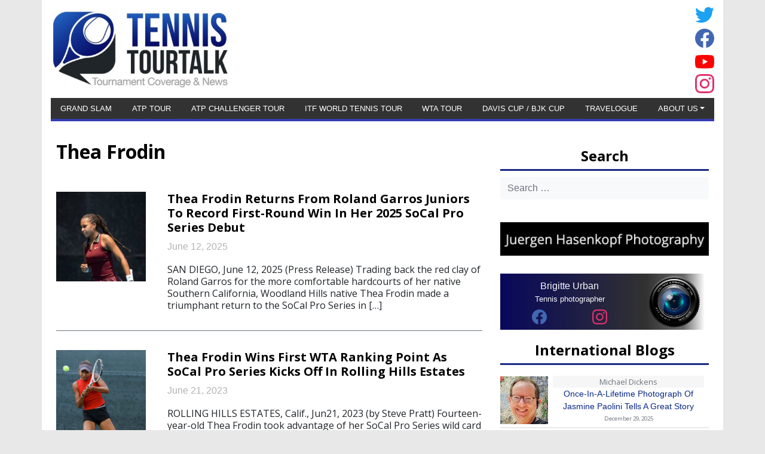

--- FILE ---
content_type: text/html; charset=UTF-8
request_url: https://www.tennistourtalk.com/tag/thea-frodin
body_size: 23282
content:
<!DOCTYPE html>
<html lang="en-US" >
<head>
	<meta charset="UTF-8">
	<meta name="viewport" content="width=device-width, initial-scale=1.0">
	<meta http-equiv="X-UA-Compatible" content="IE=edge">




	<!-- ZLS: include Google Analytics  -->
			<!-- Global site tag (gtag.js) - Google Analytics -->
		<script async src="https://www.googletagmanager.com/gtag/js?id=UA-84932961-1"></script>
		<script>
		window.dataLayer = window.dataLayer || [];
		function gtag(){dataLayer.push(arguments);}
		gtag('js', new Date());

		gtag('config', 'UA-84932961-1', {'anonymize_ip': true });
		</script> 
		<!-- End ZLS -->


	<title>Thea Frodin Archives - Tennis TourTalk</title>

	<link rel="profile" href="http://gmpg.org/xfn/11">
	<link rel="pingback" href="https://www.tennistourtalk.com/xmlrpc.php">

	<link rel="stylesheet" type="text/css" href="//fonts.googleapis.com/css?family=Raleway" />

	<script async src="https://pagead2.googlesyndication.com/pagead/js/adsbygoogle.js?client=ca-pub-4612090092295691" crossorigin="anonymous"></script>

	<meta name='robots' content='index, follow, max-image-preview:large, max-snippet:-1, max-video-preview:-1' />
	<style>img:is([sizes="auto" i], [sizes^="auto," i]) { contain-intrinsic-size: 3000px 1500px }</style>
	<script id="cookieyes" type="text/javascript" src="https://cdn-cookieyes.com/client_data/aab17faf03597f45e25dd3dc/script.js"></script>
	<!-- This site is optimized with the Yoast SEO plugin v26.8 - https://yoast.com/product/yoast-seo-wordpress/ -->
	<link rel="canonical" href="https://www.tennistourtalk.com/tag/thea-frodin" />
	<meta property="og:locale" content="en_US" />
	<meta property="og:type" content="article" />
	<meta property="og:title" content="Thea Frodin Archives - Tennis TourTalk" />
	<meta property="og:url" content="https://www.tennistourtalk.com/tag/thea-frodin" />
	<meta property="og:site_name" content="Tennis TourTalk" />
	<meta name="twitter:card" content="summary_large_image" />
	<script type="application/ld+json" class="yoast-schema-graph">{"@context":"https://schema.org","@graph":[{"@type":"CollectionPage","@id":"https://www.tennistourtalk.com/tag/thea-frodin","url":"https://www.tennistourtalk.com/tag/thea-frodin","name":"Thea Frodin Archives - Tennis TourTalk","isPartOf":{"@id":"https://www.tennistourtalk.com/#website"},"primaryImageOfPage":{"@id":"https://www.tennistourtalk.com/tag/thea-frodin#primaryimage"},"image":{"@id":"https://www.tennistourtalk.com/tag/thea-frodin#primaryimage"},"thumbnailUrl":"https://www.tennistourtalk.com/wp-content/uploads/2025/06/Thea-Frodin-SoCal-Pro-Series-6.10.25-scaled.jpg","inLanguage":"en-US"},{"@type":"ImageObject","inLanguage":"en-US","@id":"https://www.tennistourtalk.com/tag/thea-frodin#primaryimage","url":"https://www.tennistourtalk.com/wp-content/uploads/2025/06/Thea-Frodin-SoCal-Pro-Series-6.10.25-scaled.jpg","contentUrl":"https://www.tennistourtalk.com/wp-content/uploads/2025/06/Thea-Frodin-SoCal-Pro-Series-6.10.25-scaled.jpg","width":2560,"height":1707,"caption":"Thea Frodin (photo: Lexie Wanninger / USTA Southern California)"},{"@type":"WebSite","@id":"https://www.tennistourtalk.com/#website","url":"https://www.tennistourtalk.com/","name":"Tennis TourTalk","description":"Tournament Coverage &amp; News","potentialAction":[{"@type":"SearchAction","target":{"@type":"EntryPoint","urlTemplate":"https://www.tennistourtalk.com/?s={search_term_string}"},"query-input":{"@type":"PropertyValueSpecification","valueRequired":true,"valueName":"search_term_string"}}],"inLanguage":"en-US"}]}</script>
	<!-- / Yoast SEO plugin. -->


<link rel='dns-prefetch' href='//www.googletagmanager.com' />
<link rel='dns-prefetch' href='//fonts.googleapis.com' />
<link rel='dns-prefetch' href='//pagead2.googlesyndication.com' />
<link rel='dns-prefetch' href='//fundingchoicesmessages.google.com' />
<link rel="alternate" type="application/rss+xml" title="Tennis TourTalk &raquo; Feed" href="https://www.tennistourtalk.com/feed" />
<link rel="alternate" type="application/rss+xml" title="Tennis TourTalk &raquo; Comments Feed" href="https://www.tennistourtalk.com/comments/feed" />
<link rel="alternate" type="application/rss+xml" title="Tennis TourTalk &raquo; Thea Frodin Tag Feed" href="https://www.tennistourtalk.com/tag/thea-frodin/feed" />
<script type="text/javascript">
/* <![CDATA[ */
window._wpemojiSettings = {"baseUrl":"https:\/\/s.w.org\/images\/core\/emoji\/16.0.1\/72x72\/","ext":".png","svgUrl":"https:\/\/s.w.org\/images\/core\/emoji\/16.0.1\/svg\/","svgExt":".svg","source":{"concatemoji":"https:\/\/www.tennistourtalk.com\/wp-includes\/js\/wp-emoji-release.min.js?ver=6.8.3"}};
/*! This file is auto-generated */
!function(s,n){var o,i,e;function c(e){try{var t={supportTests:e,timestamp:(new Date).valueOf()};sessionStorage.setItem(o,JSON.stringify(t))}catch(e){}}function p(e,t,n){e.clearRect(0,0,e.canvas.width,e.canvas.height),e.fillText(t,0,0);var t=new Uint32Array(e.getImageData(0,0,e.canvas.width,e.canvas.height).data),a=(e.clearRect(0,0,e.canvas.width,e.canvas.height),e.fillText(n,0,0),new Uint32Array(e.getImageData(0,0,e.canvas.width,e.canvas.height).data));return t.every(function(e,t){return e===a[t]})}function u(e,t){e.clearRect(0,0,e.canvas.width,e.canvas.height),e.fillText(t,0,0);for(var n=e.getImageData(16,16,1,1),a=0;a<n.data.length;a++)if(0!==n.data[a])return!1;return!0}function f(e,t,n,a){switch(t){case"flag":return n(e,"\ud83c\udff3\ufe0f\u200d\u26a7\ufe0f","\ud83c\udff3\ufe0f\u200b\u26a7\ufe0f")?!1:!n(e,"\ud83c\udde8\ud83c\uddf6","\ud83c\udde8\u200b\ud83c\uddf6")&&!n(e,"\ud83c\udff4\udb40\udc67\udb40\udc62\udb40\udc65\udb40\udc6e\udb40\udc67\udb40\udc7f","\ud83c\udff4\u200b\udb40\udc67\u200b\udb40\udc62\u200b\udb40\udc65\u200b\udb40\udc6e\u200b\udb40\udc67\u200b\udb40\udc7f");case"emoji":return!a(e,"\ud83e\udedf")}return!1}function g(e,t,n,a){var r="undefined"!=typeof WorkerGlobalScope&&self instanceof WorkerGlobalScope?new OffscreenCanvas(300,150):s.createElement("canvas"),o=r.getContext("2d",{willReadFrequently:!0}),i=(o.textBaseline="top",o.font="600 32px Arial",{});return e.forEach(function(e){i[e]=t(o,e,n,a)}),i}function t(e){var t=s.createElement("script");t.src=e,t.defer=!0,s.head.appendChild(t)}"undefined"!=typeof Promise&&(o="wpEmojiSettingsSupports",i=["flag","emoji"],n.supports={everything:!0,everythingExceptFlag:!0},e=new Promise(function(e){s.addEventListener("DOMContentLoaded",e,{once:!0})}),new Promise(function(t){var n=function(){try{var e=JSON.parse(sessionStorage.getItem(o));if("object"==typeof e&&"number"==typeof e.timestamp&&(new Date).valueOf()<e.timestamp+604800&&"object"==typeof e.supportTests)return e.supportTests}catch(e){}return null}();if(!n){if("undefined"!=typeof Worker&&"undefined"!=typeof OffscreenCanvas&&"undefined"!=typeof URL&&URL.createObjectURL&&"undefined"!=typeof Blob)try{var e="postMessage("+g.toString()+"("+[JSON.stringify(i),f.toString(),p.toString(),u.toString()].join(",")+"));",a=new Blob([e],{type:"text/javascript"}),r=new Worker(URL.createObjectURL(a),{name:"wpTestEmojiSupports"});return void(r.onmessage=function(e){c(n=e.data),r.terminate(),t(n)})}catch(e){}c(n=g(i,f,p,u))}t(n)}).then(function(e){for(var t in e)n.supports[t]=e[t],n.supports.everything=n.supports.everything&&n.supports[t],"flag"!==t&&(n.supports.everythingExceptFlag=n.supports.everythingExceptFlag&&n.supports[t]);n.supports.everythingExceptFlag=n.supports.everythingExceptFlag&&!n.supports.flag,n.DOMReady=!1,n.readyCallback=function(){n.DOMReady=!0}}).then(function(){return e}).then(function(){var e;n.supports.everything||(n.readyCallback(),(e=n.source||{}).concatemoji?t(e.concatemoji):e.wpemoji&&e.twemoji&&(t(e.twemoji),t(e.wpemoji)))}))}((window,document),window._wpemojiSettings);
/* ]]> */
</script>
<style id='wp-emoji-styles-inline-css' type='text/css'>

	img.wp-smiley, img.emoji {
		display: inline !important;
		border: none !important;
		box-shadow: none !important;
		height: 1em !important;
		width: 1em !important;
		margin: 0 0.07em !important;
		vertical-align: -0.1em !important;
		background: none !important;
		padding: 0 !important;
	}
</style>
<link rel='stylesheet' id='wp-block-library-css' href='https://www.tennistourtalk.com/wp-includes/css/dist/block-library/style.min.css?ver=6.8.3' type='text/css' media='all' />
<style id='classic-theme-styles-inline-css' type='text/css'>
/*! This file is auto-generated */
.wp-block-button__link{color:#fff;background-color:#32373c;border-radius:9999px;box-shadow:none;text-decoration:none;padding:calc(.667em + 2px) calc(1.333em + 2px);font-size:1.125em}.wp-block-file__button{background:#32373c;color:#fff;text-decoration:none}
</style>
<style id='global-styles-inline-css' type='text/css'>
:root{--wp--preset--aspect-ratio--square: 1;--wp--preset--aspect-ratio--4-3: 4/3;--wp--preset--aspect-ratio--3-4: 3/4;--wp--preset--aspect-ratio--3-2: 3/2;--wp--preset--aspect-ratio--2-3: 2/3;--wp--preset--aspect-ratio--16-9: 16/9;--wp--preset--aspect-ratio--9-16: 9/16;--wp--preset--color--black: #000000;--wp--preset--color--cyan-bluish-gray: #abb8c3;--wp--preset--color--white: #ffffff;--wp--preset--color--pale-pink: #f78da7;--wp--preset--color--vivid-red: #cf2e2e;--wp--preset--color--luminous-vivid-orange: #ff6900;--wp--preset--color--luminous-vivid-amber: #fcb900;--wp--preset--color--light-green-cyan: #7bdcb5;--wp--preset--color--vivid-green-cyan: #00d084;--wp--preset--color--pale-cyan-blue: #8ed1fc;--wp--preset--color--vivid-cyan-blue: #0693e3;--wp--preset--color--vivid-purple: #9b51e0;--wp--preset--gradient--vivid-cyan-blue-to-vivid-purple: linear-gradient(135deg,rgba(6,147,227,1) 0%,rgb(155,81,224) 100%);--wp--preset--gradient--light-green-cyan-to-vivid-green-cyan: linear-gradient(135deg,rgb(122,220,180) 0%,rgb(0,208,130) 100%);--wp--preset--gradient--luminous-vivid-amber-to-luminous-vivid-orange: linear-gradient(135deg,rgba(252,185,0,1) 0%,rgba(255,105,0,1) 100%);--wp--preset--gradient--luminous-vivid-orange-to-vivid-red: linear-gradient(135deg,rgba(255,105,0,1) 0%,rgb(207,46,46) 100%);--wp--preset--gradient--very-light-gray-to-cyan-bluish-gray: linear-gradient(135deg,rgb(238,238,238) 0%,rgb(169,184,195) 100%);--wp--preset--gradient--cool-to-warm-spectrum: linear-gradient(135deg,rgb(74,234,220) 0%,rgb(151,120,209) 20%,rgb(207,42,186) 40%,rgb(238,44,130) 60%,rgb(251,105,98) 80%,rgb(254,248,76) 100%);--wp--preset--gradient--blush-light-purple: linear-gradient(135deg,rgb(255,206,236) 0%,rgb(152,150,240) 100%);--wp--preset--gradient--blush-bordeaux: linear-gradient(135deg,rgb(254,205,165) 0%,rgb(254,45,45) 50%,rgb(107,0,62) 100%);--wp--preset--gradient--luminous-dusk: linear-gradient(135deg,rgb(255,203,112) 0%,rgb(199,81,192) 50%,rgb(65,88,208) 100%);--wp--preset--gradient--pale-ocean: linear-gradient(135deg,rgb(255,245,203) 0%,rgb(182,227,212) 50%,rgb(51,167,181) 100%);--wp--preset--gradient--electric-grass: linear-gradient(135deg,rgb(202,248,128) 0%,rgb(113,206,126) 100%);--wp--preset--gradient--midnight: linear-gradient(135deg,rgb(2,3,129) 0%,rgb(40,116,252) 100%);--wp--preset--font-size--small: 13px;--wp--preset--font-size--medium: 20px;--wp--preset--font-size--large: 36px;--wp--preset--font-size--x-large: 42px;--wp--preset--spacing--20: 0.44rem;--wp--preset--spacing--30: 0.67rem;--wp--preset--spacing--40: 1rem;--wp--preset--spacing--50: 1.5rem;--wp--preset--spacing--60: 2.25rem;--wp--preset--spacing--70: 3.38rem;--wp--preset--spacing--80: 5.06rem;--wp--preset--shadow--natural: 6px 6px 9px rgba(0, 0, 0, 0.2);--wp--preset--shadow--deep: 12px 12px 50px rgba(0, 0, 0, 0.4);--wp--preset--shadow--sharp: 6px 6px 0px rgba(0, 0, 0, 0.2);--wp--preset--shadow--outlined: 6px 6px 0px -3px rgba(255, 255, 255, 1), 6px 6px rgba(0, 0, 0, 1);--wp--preset--shadow--crisp: 6px 6px 0px rgba(0, 0, 0, 1);}:where(.is-layout-flex){gap: 0.5em;}:where(.is-layout-grid){gap: 0.5em;}body .is-layout-flex{display: flex;}.is-layout-flex{flex-wrap: wrap;align-items: center;}.is-layout-flex > :is(*, div){margin: 0;}body .is-layout-grid{display: grid;}.is-layout-grid > :is(*, div){margin: 0;}:where(.wp-block-columns.is-layout-flex){gap: 2em;}:where(.wp-block-columns.is-layout-grid){gap: 2em;}:where(.wp-block-post-template.is-layout-flex){gap: 1.25em;}:where(.wp-block-post-template.is-layout-grid){gap: 1.25em;}.has-black-color{color: var(--wp--preset--color--black) !important;}.has-cyan-bluish-gray-color{color: var(--wp--preset--color--cyan-bluish-gray) !important;}.has-white-color{color: var(--wp--preset--color--white) !important;}.has-pale-pink-color{color: var(--wp--preset--color--pale-pink) !important;}.has-vivid-red-color{color: var(--wp--preset--color--vivid-red) !important;}.has-luminous-vivid-orange-color{color: var(--wp--preset--color--luminous-vivid-orange) !important;}.has-luminous-vivid-amber-color{color: var(--wp--preset--color--luminous-vivid-amber) !important;}.has-light-green-cyan-color{color: var(--wp--preset--color--light-green-cyan) !important;}.has-vivid-green-cyan-color{color: var(--wp--preset--color--vivid-green-cyan) !important;}.has-pale-cyan-blue-color{color: var(--wp--preset--color--pale-cyan-blue) !important;}.has-vivid-cyan-blue-color{color: var(--wp--preset--color--vivid-cyan-blue) !important;}.has-vivid-purple-color{color: var(--wp--preset--color--vivid-purple) !important;}.has-black-background-color{background-color: var(--wp--preset--color--black) !important;}.has-cyan-bluish-gray-background-color{background-color: var(--wp--preset--color--cyan-bluish-gray) !important;}.has-white-background-color{background-color: var(--wp--preset--color--white) !important;}.has-pale-pink-background-color{background-color: var(--wp--preset--color--pale-pink) !important;}.has-vivid-red-background-color{background-color: var(--wp--preset--color--vivid-red) !important;}.has-luminous-vivid-orange-background-color{background-color: var(--wp--preset--color--luminous-vivid-orange) !important;}.has-luminous-vivid-amber-background-color{background-color: var(--wp--preset--color--luminous-vivid-amber) !important;}.has-light-green-cyan-background-color{background-color: var(--wp--preset--color--light-green-cyan) !important;}.has-vivid-green-cyan-background-color{background-color: var(--wp--preset--color--vivid-green-cyan) !important;}.has-pale-cyan-blue-background-color{background-color: var(--wp--preset--color--pale-cyan-blue) !important;}.has-vivid-cyan-blue-background-color{background-color: var(--wp--preset--color--vivid-cyan-blue) !important;}.has-vivid-purple-background-color{background-color: var(--wp--preset--color--vivid-purple) !important;}.has-black-border-color{border-color: var(--wp--preset--color--black) !important;}.has-cyan-bluish-gray-border-color{border-color: var(--wp--preset--color--cyan-bluish-gray) !important;}.has-white-border-color{border-color: var(--wp--preset--color--white) !important;}.has-pale-pink-border-color{border-color: var(--wp--preset--color--pale-pink) !important;}.has-vivid-red-border-color{border-color: var(--wp--preset--color--vivid-red) !important;}.has-luminous-vivid-orange-border-color{border-color: var(--wp--preset--color--luminous-vivid-orange) !important;}.has-luminous-vivid-amber-border-color{border-color: var(--wp--preset--color--luminous-vivid-amber) !important;}.has-light-green-cyan-border-color{border-color: var(--wp--preset--color--light-green-cyan) !important;}.has-vivid-green-cyan-border-color{border-color: var(--wp--preset--color--vivid-green-cyan) !important;}.has-pale-cyan-blue-border-color{border-color: var(--wp--preset--color--pale-cyan-blue) !important;}.has-vivid-cyan-blue-border-color{border-color: var(--wp--preset--color--vivid-cyan-blue) !important;}.has-vivid-purple-border-color{border-color: var(--wp--preset--color--vivid-purple) !important;}.has-vivid-cyan-blue-to-vivid-purple-gradient-background{background: var(--wp--preset--gradient--vivid-cyan-blue-to-vivid-purple) !important;}.has-light-green-cyan-to-vivid-green-cyan-gradient-background{background: var(--wp--preset--gradient--light-green-cyan-to-vivid-green-cyan) !important;}.has-luminous-vivid-amber-to-luminous-vivid-orange-gradient-background{background: var(--wp--preset--gradient--luminous-vivid-amber-to-luminous-vivid-orange) !important;}.has-luminous-vivid-orange-to-vivid-red-gradient-background{background: var(--wp--preset--gradient--luminous-vivid-orange-to-vivid-red) !important;}.has-very-light-gray-to-cyan-bluish-gray-gradient-background{background: var(--wp--preset--gradient--very-light-gray-to-cyan-bluish-gray) !important;}.has-cool-to-warm-spectrum-gradient-background{background: var(--wp--preset--gradient--cool-to-warm-spectrum) !important;}.has-blush-light-purple-gradient-background{background: var(--wp--preset--gradient--blush-light-purple) !important;}.has-blush-bordeaux-gradient-background{background: var(--wp--preset--gradient--blush-bordeaux) !important;}.has-luminous-dusk-gradient-background{background: var(--wp--preset--gradient--luminous-dusk) !important;}.has-pale-ocean-gradient-background{background: var(--wp--preset--gradient--pale-ocean) !important;}.has-electric-grass-gradient-background{background: var(--wp--preset--gradient--electric-grass) !important;}.has-midnight-gradient-background{background: var(--wp--preset--gradient--midnight) !important;}.has-small-font-size{font-size: var(--wp--preset--font-size--small) !important;}.has-medium-font-size{font-size: var(--wp--preset--font-size--medium) !important;}.has-large-font-size{font-size: var(--wp--preset--font-size--large) !important;}.has-x-large-font-size{font-size: var(--wp--preset--font-size--x-large) !important;}
:where(.wp-block-post-template.is-layout-flex){gap: 1.25em;}:where(.wp-block-post-template.is-layout-grid){gap: 1.25em;}
:where(.wp-block-columns.is-layout-flex){gap: 2em;}:where(.wp-block-columns.is-layout-grid){gap: 2em;}
:root :where(.wp-block-pullquote){font-size: 1.5em;line-height: 1.6;}
</style>
<link rel='stylesheet' id='default_style-css' href='https://www.tennistourtalk.com/wp-content/themes/ttt_theme_bs4_2/style.css?ver=6.8.3' type='text/css' media='all' />
<link rel='stylesheet' id='bootstrap-css' href='https://www.tennistourtalk.com/wp-content/themes/ttt_theme_bs4_2/bootstrap/css/bootstrap.min.css?ver=4.5.0' type='text/css' media='all' />
<link rel='stylesheet' id='ttt_theme_mh_magazine-fonts-css' href='https://fonts.googleapis.com/css?family=Open+Sans%3A400italic%2C700italic%2C400%2C700&#038;subset=latin%2Clatin-ext' type='text/css' media='all' />
<script type="text/javascript" src="https://www.tennistourtalk.com/wp-includes/js/jquery/jquery.min.js?ver=3.7.1" id="jquery-core-js"></script>
<script type="text/javascript" src="https://www.tennistourtalk.com/wp-includes/js/jquery/jquery-migrate.min.js?ver=3.4.1" id="jquery-migrate-js"></script>
<script type="text/javascript" src="https://www.tennistourtalk.com/wp-content/themes/ttt_theme_bs4_2/js/custom_gtags.js?ver=6.8.3" id="custom-gtags-js" async="async" data-wp-strategy="async"></script>
<script type="text/javascript" src="https://www.googletagmanager.com/gtag/js?id=UA-84932961-1&amp;ver=6.8.3" id="gtag-scripts-js" async="async" data-wp-strategy="async"></script>

<!-- Google tag (gtag.js) snippet added by Site Kit -->
<!-- Google Analytics snippet added by Site Kit -->
<script type="text/javascript" src="https://www.googletagmanager.com/gtag/js?id=GT-W6XLB72" id="google_gtagjs-js" async></script>
<script type="text/javascript" id="google_gtagjs-js-after">
/* <![CDATA[ */
window.dataLayer = window.dataLayer || [];function gtag(){dataLayer.push(arguments);}
gtag("set","linker",{"domains":["www.tennistourtalk.com"]});
gtag("js", new Date());
gtag("set", "developer_id.dZTNiMT", true);
gtag("config", "GT-W6XLB72");
/* ]]> */
</script>
<link rel="https://api.w.org/" href="https://www.tennistourtalk.com/wp-json/" /><link rel="alternate" title="JSON" type="application/json" href="https://www.tennistourtalk.com/wp-json/wp/v2/tags/4764" /><link rel="EditURI" type="application/rsd+xml" title="RSD" href="https://www.tennistourtalk.com/xmlrpc.php?rsd" />
<meta name="generator" content="WordPress 6.8.3" />
<meta name="generator" content="Site Kit by Google 1.171.0" />
<!-- Google AdSense meta tags added by Site Kit -->
<meta name="google-adsense-platform-account" content="ca-host-pub-2644536267352236">
<meta name="google-adsense-platform-domain" content="sitekit.withgoogle.com">
<!-- End Google AdSense meta tags added by Site Kit -->

<!-- Google AdSense snippet added by Site Kit -->
<script type="text/javascript" async="async" src="https://pagead2.googlesyndication.com/pagead/js/adsbygoogle.js?client=ca-pub-4612090092295691&amp;host=ca-host-pub-2644536267352236" crossorigin="anonymous"></script>

<!-- End Google AdSense snippet added by Site Kit -->

<!-- Google AdSense Ad Blocking Recovery snippet added by Site Kit -->
<script async src="https://fundingchoicesmessages.google.com/i/pub-4612090092295691?ers=1" nonce="CvxTWcjfKMsteiPVcf-OpQ"></script><script nonce="CvxTWcjfKMsteiPVcf-OpQ">(function() {function signalGooglefcPresent() {if (!window.frames['googlefcPresent']) {if (document.body) {const iframe = document.createElement('iframe'); iframe.style = 'width: 0; height: 0; border: none; z-index: -1000; left: -1000px; top: -1000px;'; iframe.style.display = 'none'; iframe.name = 'googlefcPresent'; document.body.appendChild(iframe);} else {setTimeout(signalGooglefcPresent, 0);}}}signalGooglefcPresent();})();</script>
<!-- End Google AdSense Ad Blocking Recovery snippet added by Site Kit -->

<!-- Google AdSense Ad Blocking Recovery Error Protection snippet added by Site Kit -->
<script>(function(){'use strict';function aa(a){var b=0;return function(){return b<a.length?{done:!1,value:a[b++]}:{done:!0}}}var ba="function"==typeof Object.defineProperties?Object.defineProperty:function(a,b,c){if(a==Array.prototype||a==Object.prototype)return a;a[b]=c.value;return a};
function ea(a){a=["object"==typeof globalThis&&globalThis,a,"object"==typeof window&&window,"object"==typeof self&&self,"object"==typeof global&&global];for(var b=0;b<a.length;++b){var c=a[b];if(c&&c.Math==Math)return c}throw Error("Cannot find global object");}var fa=ea(this);function ha(a,b){if(b)a:{var c=fa;a=a.split(".");for(var d=0;d<a.length-1;d++){var e=a[d];if(!(e in c))break a;c=c[e]}a=a[a.length-1];d=c[a];b=b(d);b!=d&&null!=b&&ba(c,a,{configurable:!0,writable:!0,value:b})}}
var ia="function"==typeof Object.create?Object.create:function(a){function b(){}b.prototype=a;return new b},l;if("function"==typeof Object.setPrototypeOf)l=Object.setPrototypeOf;else{var m;a:{var ja={a:!0},ka={};try{ka.__proto__=ja;m=ka.a;break a}catch(a){}m=!1}l=m?function(a,b){a.__proto__=b;if(a.__proto__!==b)throw new TypeError(a+" is not extensible");return a}:null}var la=l;
function n(a,b){a.prototype=ia(b.prototype);a.prototype.constructor=a;if(la)la(a,b);else for(var c in b)if("prototype"!=c)if(Object.defineProperties){var d=Object.getOwnPropertyDescriptor(b,c);d&&Object.defineProperty(a,c,d)}else a[c]=b[c];a.A=b.prototype}function ma(){for(var a=Number(this),b=[],c=a;c<arguments.length;c++)b[c-a]=arguments[c];return b}
var na="function"==typeof Object.assign?Object.assign:function(a,b){for(var c=1;c<arguments.length;c++){var d=arguments[c];if(d)for(var e in d)Object.prototype.hasOwnProperty.call(d,e)&&(a[e]=d[e])}return a};ha("Object.assign",function(a){return a||na});/*

 Copyright The Closure Library Authors.
 SPDX-License-Identifier: Apache-2.0
*/
var p=this||self;function q(a){return a};var t,u;a:{for(var oa=["CLOSURE_FLAGS"],v=p,x=0;x<oa.length;x++)if(v=v[oa[x]],null==v){u=null;break a}u=v}var pa=u&&u[610401301];t=null!=pa?pa:!1;var z,qa=p.navigator;z=qa?qa.userAgentData||null:null;function A(a){return t?z?z.brands.some(function(b){return(b=b.brand)&&-1!=b.indexOf(a)}):!1:!1}function B(a){var b;a:{if(b=p.navigator)if(b=b.userAgent)break a;b=""}return-1!=b.indexOf(a)};function C(){return t?!!z&&0<z.brands.length:!1}function D(){return C()?A("Chromium"):(B("Chrome")||B("CriOS"))&&!(C()?0:B("Edge"))||B("Silk")};var ra=C()?!1:B("Trident")||B("MSIE");!B("Android")||D();D();B("Safari")&&(D()||(C()?0:B("Coast"))||(C()?0:B("Opera"))||(C()?0:B("Edge"))||(C()?A("Microsoft Edge"):B("Edg/"))||C()&&A("Opera"));var sa={},E=null;var ta="undefined"!==typeof Uint8Array,ua=!ra&&"function"===typeof btoa;var F="function"===typeof Symbol&&"symbol"===typeof Symbol()?Symbol():void 0,G=F?function(a,b){a[F]|=b}:function(a,b){void 0!==a.g?a.g|=b:Object.defineProperties(a,{g:{value:b,configurable:!0,writable:!0,enumerable:!1}})};function va(a){var b=H(a);1!==(b&1)&&(Object.isFrozen(a)&&(a=Array.prototype.slice.call(a)),I(a,b|1))}
var H=F?function(a){return a[F]|0}:function(a){return a.g|0},J=F?function(a){return a[F]}:function(a){return a.g},I=F?function(a,b){a[F]=b}:function(a,b){void 0!==a.g?a.g=b:Object.defineProperties(a,{g:{value:b,configurable:!0,writable:!0,enumerable:!1}})};function wa(){var a=[];G(a,1);return a}function xa(a,b){I(b,(a|0)&-99)}function K(a,b){I(b,(a|34)&-73)}function L(a){a=a>>11&1023;return 0===a?536870912:a};var M={};function N(a){return null!==a&&"object"===typeof a&&!Array.isArray(a)&&a.constructor===Object}var O,ya=[];I(ya,39);O=Object.freeze(ya);var P;function Q(a,b){P=b;a=new a(b);P=void 0;return a}
function R(a,b,c){null==a&&(a=P);P=void 0;if(null==a){var d=96;c?(a=[c],d|=512):a=[];b&&(d=d&-2095105|(b&1023)<<11)}else{if(!Array.isArray(a))throw Error();d=H(a);if(d&64)return a;d|=64;if(c&&(d|=512,c!==a[0]))throw Error();a:{c=a;var e=c.length;if(e){var f=e-1,g=c[f];if(N(g)){d|=256;b=(d>>9&1)-1;e=f-b;1024<=e&&(za(c,b,g),e=1023);d=d&-2095105|(e&1023)<<11;break a}}b&&(g=(d>>9&1)-1,b=Math.max(b,e-g),1024<b&&(za(c,g,{}),d|=256,b=1023),d=d&-2095105|(b&1023)<<11)}}I(a,d);return a}
function za(a,b,c){for(var d=1023+b,e=a.length,f=d;f<e;f++){var g=a[f];null!=g&&g!==c&&(c[f-b]=g)}a.length=d+1;a[d]=c};function Aa(a){switch(typeof a){case "number":return isFinite(a)?a:String(a);case "boolean":return a?1:0;case "object":if(a&&!Array.isArray(a)&&ta&&null!=a&&a instanceof Uint8Array){if(ua){for(var b="",c=0,d=a.length-10240;c<d;)b+=String.fromCharCode.apply(null,a.subarray(c,c+=10240));b+=String.fromCharCode.apply(null,c?a.subarray(c):a);a=btoa(b)}else{void 0===b&&(b=0);if(!E){E={};c="ABCDEFGHIJKLMNOPQRSTUVWXYZabcdefghijklmnopqrstuvwxyz0123456789".split("");d=["+/=","+/","-_=","-_.","-_"];for(var e=
0;5>e;e++){var f=c.concat(d[e].split(""));sa[e]=f;for(var g=0;g<f.length;g++){var h=f[g];void 0===E[h]&&(E[h]=g)}}}b=sa[b];c=Array(Math.floor(a.length/3));d=b[64]||"";for(e=f=0;f<a.length-2;f+=3){var k=a[f],w=a[f+1];h=a[f+2];g=b[k>>2];k=b[(k&3)<<4|w>>4];w=b[(w&15)<<2|h>>6];h=b[h&63];c[e++]=g+k+w+h}g=0;h=d;switch(a.length-f){case 2:g=a[f+1],h=b[(g&15)<<2]||d;case 1:a=a[f],c[e]=b[a>>2]+b[(a&3)<<4|g>>4]+h+d}a=c.join("")}return a}}return a};function Ba(a,b,c){a=Array.prototype.slice.call(a);var d=a.length,e=b&256?a[d-1]:void 0;d+=e?-1:0;for(b=b&512?1:0;b<d;b++)a[b]=c(a[b]);if(e){b=a[b]={};for(var f in e)Object.prototype.hasOwnProperty.call(e,f)&&(b[f]=c(e[f]))}return a}function Da(a,b,c,d,e,f){if(null!=a){if(Array.isArray(a))a=e&&0==a.length&&H(a)&1?void 0:f&&H(a)&2?a:Ea(a,b,c,void 0!==d,e,f);else if(N(a)){var g={},h;for(h in a)Object.prototype.hasOwnProperty.call(a,h)&&(g[h]=Da(a[h],b,c,d,e,f));a=g}else a=b(a,d);return a}}
function Ea(a,b,c,d,e,f){var g=d||c?H(a):0;d=d?!!(g&32):void 0;a=Array.prototype.slice.call(a);for(var h=0;h<a.length;h++)a[h]=Da(a[h],b,c,d,e,f);c&&c(g,a);return a}function Fa(a){return a.s===M?a.toJSON():Aa(a)};function Ga(a,b,c){c=void 0===c?K:c;if(null!=a){if(ta&&a instanceof Uint8Array)return b?a:new Uint8Array(a);if(Array.isArray(a)){var d=H(a);if(d&2)return a;if(b&&!(d&64)&&(d&32||0===d))return I(a,d|34),a;a=Ea(a,Ga,d&4?K:c,!0,!1,!0);b=H(a);b&4&&b&2&&Object.freeze(a);return a}a.s===M&&(b=a.h,c=J(b),a=c&2?a:Q(a.constructor,Ha(b,c,!0)));return a}}function Ha(a,b,c){var d=c||b&2?K:xa,e=!!(b&32);a=Ba(a,b,function(f){return Ga(f,e,d)});G(a,32|(c?2:0));return a};function Ia(a,b){a=a.h;return Ja(a,J(a),b)}function Ja(a,b,c,d){if(-1===c)return null;if(c>=L(b)){if(b&256)return a[a.length-1][c]}else{var e=a.length;if(d&&b&256&&(d=a[e-1][c],null!=d))return d;b=c+((b>>9&1)-1);if(b<e)return a[b]}}function Ka(a,b,c,d,e){var f=L(b);if(c>=f||e){e=b;if(b&256)f=a[a.length-1];else{if(null==d)return;f=a[f+((b>>9&1)-1)]={};e|=256}f[c]=d;e&=-1025;e!==b&&I(a,e)}else a[c+((b>>9&1)-1)]=d,b&256&&(d=a[a.length-1],c in d&&delete d[c]),b&1024&&I(a,b&-1025)}
function La(a,b){var c=Ma;var d=void 0===d?!1:d;var e=a.h;var f=J(e),g=Ja(e,f,b,d);var h=!1;if(null==g||"object"!==typeof g||(h=Array.isArray(g))||g.s!==M)if(h){var k=h=H(g);0===k&&(k|=f&32);k|=f&2;k!==h&&I(g,k);c=new c(g)}else c=void 0;else c=g;c!==g&&null!=c&&Ka(e,f,b,c,d);e=c;if(null==e)return e;a=a.h;f=J(a);f&2||(g=e,c=g.h,h=J(c),g=h&2?Q(g.constructor,Ha(c,h,!1)):g,g!==e&&(e=g,Ka(a,f,b,e,d)));return e}function Na(a,b){a=Ia(a,b);return null==a||"string"===typeof a?a:void 0}
function Oa(a,b){a=Ia(a,b);return null!=a?a:0}function S(a,b){a=Na(a,b);return null!=a?a:""};function T(a,b,c){this.h=R(a,b,c)}T.prototype.toJSON=function(){var a=Ea(this.h,Fa,void 0,void 0,!1,!1);return Pa(this,a,!0)};T.prototype.s=M;T.prototype.toString=function(){return Pa(this,this.h,!1).toString()};
function Pa(a,b,c){var d=a.constructor.v,e=L(J(c?a.h:b)),f=!1;if(d){if(!c){b=Array.prototype.slice.call(b);var g;if(b.length&&N(g=b[b.length-1]))for(f=0;f<d.length;f++)if(d[f]>=e){Object.assign(b[b.length-1]={},g);break}f=!0}e=b;c=!c;g=J(a.h);a=L(g);g=(g>>9&1)-1;for(var h,k,w=0;w<d.length;w++)if(k=d[w],k<a){k+=g;var r=e[k];null==r?e[k]=c?O:wa():c&&r!==O&&va(r)}else h||(r=void 0,e.length&&N(r=e[e.length-1])?h=r:e.push(h={})),r=h[k],null==h[k]?h[k]=c?O:wa():c&&r!==O&&va(r)}d=b.length;if(!d)return b;
var Ca;if(N(h=b[d-1])){a:{var y=h;e={};c=!1;for(var ca in y)Object.prototype.hasOwnProperty.call(y,ca)&&(a=y[ca],Array.isArray(a)&&a!=a&&(c=!0),null!=a?e[ca]=a:c=!0);if(c){for(var rb in e){y=e;break a}y=null}}y!=h&&(Ca=!0);d--}for(;0<d;d--){h=b[d-1];if(null!=h)break;var cb=!0}if(!Ca&&!cb)return b;var da;f?da=b:da=Array.prototype.slice.call(b,0,d);b=da;f&&(b.length=d);y&&b.push(y);return b};function Qa(a){return function(b){if(null==b||""==b)b=new a;else{b=JSON.parse(b);if(!Array.isArray(b))throw Error(void 0);G(b,32);b=Q(a,b)}return b}};function Ra(a){this.h=R(a)}n(Ra,T);var Sa=Qa(Ra);var U;function V(a){this.g=a}V.prototype.toString=function(){return this.g+""};var Ta={};function Ua(){return Math.floor(2147483648*Math.random()).toString(36)+Math.abs(Math.floor(2147483648*Math.random())^Date.now()).toString(36)};function Va(a,b){b=String(b);"application/xhtml+xml"===a.contentType&&(b=b.toLowerCase());return a.createElement(b)}function Wa(a){this.g=a||p.document||document}Wa.prototype.appendChild=function(a,b){a.appendChild(b)};/*

 SPDX-License-Identifier: Apache-2.0
*/
function Xa(a,b){a.src=b instanceof V&&b.constructor===V?b.g:"type_error:TrustedResourceUrl";var c,d;(c=(b=null==(d=(c=(a.ownerDocument&&a.ownerDocument.defaultView||window).document).querySelector)?void 0:d.call(c,"script[nonce]"))?b.nonce||b.getAttribute("nonce")||"":"")&&a.setAttribute("nonce",c)};function Ya(a){a=void 0===a?document:a;return a.createElement("script")};function Za(a,b,c,d,e,f){try{var g=a.g,h=Ya(g);h.async=!0;Xa(h,b);g.head.appendChild(h);h.addEventListener("load",function(){e();d&&g.head.removeChild(h)});h.addEventListener("error",function(){0<c?Za(a,b,c-1,d,e,f):(d&&g.head.removeChild(h),f())})}catch(k){f()}};var $a=p.atob("aHR0cHM6Ly93d3cuZ3N0YXRpYy5jb20vaW1hZ2VzL2ljb25zL21hdGVyaWFsL3N5c3RlbS8xeC93YXJuaW5nX2FtYmVyXzI0ZHAucG5n"),ab=p.atob("WW91IGFyZSBzZWVpbmcgdGhpcyBtZXNzYWdlIGJlY2F1c2UgYWQgb3Igc2NyaXB0IGJsb2NraW5nIHNvZnR3YXJlIGlzIGludGVyZmVyaW5nIHdpdGggdGhpcyBwYWdlLg=="),bb=p.atob("RGlzYWJsZSBhbnkgYWQgb3Igc2NyaXB0IGJsb2NraW5nIHNvZnR3YXJlLCB0aGVuIHJlbG9hZCB0aGlzIHBhZ2Uu");function db(a,b,c){this.i=a;this.l=new Wa(this.i);this.g=null;this.j=[];this.m=!1;this.u=b;this.o=c}
function eb(a){if(a.i.body&&!a.m){var b=function(){fb(a);p.setTimeout(function(){return gb(a,3)},50)};Za(a.l,a.u,2,!0,function(){p[a.o]||b()},b);a.m=!0}}
function fb(a){for(var b=W(1,5),c=0;c<b;c++){var d=X(a);a.i.body.appendChild(d);a.j.push(d)}b=X(a);b.style.bottom="0";b.style.left="0";b.style.position="fixed";b.style.width=W(100,110).toString()+"%";b.style.zIndex=W(2147483544,2147483644).toString();b.style["background-color"]=hb(249,259,242,252,219,229);b.style["box-shadow"]="0 0 12px #888";b.style.color=hb(0,10,0,10,0,10);b.style.display="flex";b.style["justify-content"]="center";b.style["font-family"]="Roboto, Arial";c=X(a);c.style.width=W(80,
85).toString()+"%";c.style.maxWidth=W(750,775).toString()+"px";c.style.margin="24px";c.style.display="flex";c.style["align-items"]="flex-start";c.style["justify-content"]="center";d=Va(a.l.g,"IMG");d.className=Ua();d.src=$a;d.alt="Warning icon";d.style.height="24px";d.style.width="24px";d.style["padding-right"]="16px";var e=X(a),f=X(a);f.style["font-weight"]="bold";f.textContent=ab;var g=X(a);g.textContent=bb;Y(a,e,f);Y(a,e,g);Y(a,c,d);Y(a,c,e);Y(a,b,c);a.g=b;a.i.body.appendChild(a.g);b=W(1,5);for(c=
0;c<b;c++)d=X(a),a.i.body.appendChild(d),a.j.push(d)}function Y(a,b,c){for(var d=W(1,5),e=0;e<d;e++){var f=X(a);b.appendChild(f)}b.appendChild(c);c=W(1,5);for(d=0;d<c;d++)e=X(a),b.appendChild(e)}function W(a,b){return Math.floor(a+Math.random()*(b-a))}function hb(a,b,c,d,e,f){return"rgb("+W(Math.max(a,0),Math.min(b,255)).toString()+","+W(Math.max(c,0),Math.min(d,255)).toString()+","+W(Math.max(e,0),Math.min(f,255)).toString()+")"}function X(a){a=Va(a.l.g,"DIV");a.className=Ua();return a}
function gb(a,b){0>=b||null!=a.g&&0!=a.g.offsetHeight&&0!=a.g.offsetWidth||(ib(a),fb(a),p.setTimeout(function(){return gb(a,b-1)},50))}
function ib(a){var b=a.j;var c="undefined"!=typeof Symbol&&Symbol.iterator&&b[Symbol.iterator];if(c)b=c.call(b);else if("number"==typeof b.length)b={next:aa(b)};else throw Error(String(b)+" is not an iterable or ArrayLike");for(c=b.next();!c.done;c=b.next())(c=c.value)&&c.parentNode&&c.parentNode.removeChild(c);a.j=[];(b=a.g)&&b.parentNode&&b.parentNode.removeChild(b);a.g=null};function jb(a,b,c,d,e){function f(k){document.body?g(document.body):0<k?p.setTimeout(function(){f(k-1)},e):b()}function g(k){k.appendChild(h);p.setTimeout(function(){h?(0!==h.offsetHeight&&0!==h.offsetWidth?b():a(),h.parentNode&&h.parentNode.removeChild(h)):a()},d)}var h=kb(c);f(3)}function kb(a){var b=document.createElement("div");b.className=a;b.style.width="1px";b.style.height="1px";b.style.position="absolute";b.style.left="-10000px";b.style.top="-10000px";b.style.zIndex="-10000";return b};function Ma(a){this.h=R(a)}n(Ma,T);function lb(a){this.h=R(a)}n(lb,T);var mb=Qa(lb);function nb(a){a=Na(a,4)||"";if(void 0===U){var b=null;var c=p.trustedTypes;if(c&&c.createPolicy){try{b=c.createPolicy("goog#html",{createHTML:q,createScript:q,createScriptURL:q})}catch(d){p.console&&p.console.error(d.message)}U=b}else U=b}a=(b=U)?b.createScriptURL(a):a;return new V(a,Ta)};function ob(a,b){this.m=a;this.o=new Wa(a.document);this.g=b;this.j=S(this.g,1);this.u=nb(La(this.g,2));this.i=!1;b=nb(La(this.g,13));this.l=new db(a.document,b,S(this.g,12))}ob.prototype.start=function(){pb(this)};
function pb(a){qb(a);Za(a.o,a.u,3,!1,function(){a:{var b=a.j;var c=p.btoa(b);if(c=p[c]){try{var d=Sa(p.atob(c))}catch(e){b=!1;break a}b=b===Na(d,1)}else b=!1}b?Z(a,S(a.g,14)):(Z(a,S(a.g,8)),eb(a.l))},function(){jb(function(){Z(a,S(a.g,7));eb(a.l)},function(){return Z(a,S(a.g,6))},S(a.g,9),Oa(a.g,10),Oa(a.g,11))})}function Z(a,b){a.i||(a.i=!0,a=new a.m.XMLHttpRequest,a.open("GET",b,!0),a.send())}function qb(a){var b=p.btoa(a.j);a.m[b]&&Z(a,S(a.g,5))};(function(a,b){p[a]=function(){var c=ma.apply(0,arguments);p[a]=function(){};b.apply(null,c)}})("__h82AlnkH6D91__",function(a){"function"===typeof window.atob&&(new ob(window,mb(window.atob(a)))).start()});}).call(this);

window.__h82AlnkH6D91__("[base64]/[base64]/[base64]/[base64]");</script>
<!-- End Google AdSense Ad Blocking Recovery Error Protection snippet added by Site Kit -->
</head>

<body class="archive tag tag-thea-frodin tag-4764 wp-theme-ttt_theme_bs4_2 group-blog">
	
	<div class="container">

		<header id="masthead" class="bg-white py-2 hidden-xs hidden-sm" role="banner">

			<div class="d-flex justify-content-between align-items-center w-100">

				<!-- Logo-Bereich -->
				<div class="col-xs-2">
					<a href="https://www.tennistourtalk.com/" title="Tennis TourTalk" rel="home">
						<img src=" /wp-content/themes/ttt_theme_bs4_2/img/Logo_blau_durchsichtig.png" style="align=left; max-width:100%; max-height:130px;" alt="Tennis TourTalk" />
					</a>
				</div>

				<!-- Header-Werbebereich -->
				<div class="col-xs-6 flex-grow-1 px-2 d-flex align-items-center justify-content-around">
					<!-- <a href="https://schwabenopen.de" target="_blank" class="d-none d-lg-block" >
						<img src=" /wp-content/themes/ttt_theme_bs4_2/img/Banner_Schwabenopen_2025.png" style="align=right; max-width:80%; max-height:130px;"/> 
				</a>-->

				</div>

				<!-- Google-Ads -->
				<div class="col-xs-6 d-none d-md-block px-2">
					<!-- <script async src="https://pagead2.googlesyndication.com/pagead/js/adsbygoogle.js?client=ca-pub-4612090092295691"
						crossorigin="anonymous"></script>
						<ins class="adsbygoogle"
							style="display:block;min-width:200px;max-width:670px;width:100%;height:100px"
							data-ad-client="ca-pub-4612090092295691"
							data-ad-slot="9231751202"
							></ins>
					<script>
						(adsbygoogle = window.adsbygoogle || []).push({});
					</script> -->


					<script async src="//pagead2.googlesyndication.com/pagead/js/adsbygoogle.js"></script>
					<ins class="adsbygoogle"	 
						style="display:inline-block;width:320px;height:100px"	 
						data-ad-client="ca-pub-4612090092295691"	 
						data-ad-slot="4123967766">
					</ins>
					<script>(adsbygoogle = window.adsbygoogle || []).push({});</script>
					<div id="sas_71428"></div>
					<script type="application/javascript">
						sas.cmd.push(function() {
								sas.render("71428");  // Format : 728x90_RON 728x90
							}
						);
					</script>
				
					<div id="sas_71428"></div>
			
					<!-- <script type="application/javascript">
						sas.cmd.push(function() {
							sas.render("71428");  // Format : 728x90_RON 728x90
						});
					</script> -->

				</div>

				<div class="col-xs-4 d-flex flex-column justify-content-between">
					<a href="https://twitter.com/tennistourtalk" target="_blank" title="" rel="home" class="pb-1">
						<svg xmlns="http://www.w3.org/2000/svg" width="32" height="32" fill="#1DA1F2" class="bi bi-twitter" viewBox="0 0 16 16">
							<path d="M5.026 15c6.038 0 9.341-5.003 9.341-9.334 0-.14 0-.282-.006-.422A6.685 6.685 0 0 0 16 3.542a6.658 6.658 0 0 1-1.889.518 3.301 3.301 0 0 0 1.447-1.817 6.533 6.533 0 0 1-2.087.793A3.286 3.286 0 0 0 7.875 6.03a9.325 9.325 0 0 1-6.767-3.429 3.289 3.289 0 0 0 1.018 4.382A3.323 3.323 0 0 1 .64 6.575v.045a3.288 3.288 0 0 0 2.632 3.218 3.203 3.203 0 0 1-.865.115 3.23 3.23 0 0 1-.614-.057 3.283 3.283 0 0 0 3.067 2.277A6.588 6.588 0 0 1 .78 13.58a6.32 6.32 0 0 1-.78-.045A9.344 9.344 0 0 0 5.026 15z"/>
						</svg>
					</a>
					<a href="https://www.facebook.com/Tennis-TourTalk-1500158556903630/" target="_blank"  title="" rel="home" class="py-1">
						<svg xmlns="http://www.w3.org/2000/svg" width="32" height="32" fill="#4267B2" class="bi bi-facebook" viewBox="0 0 16 16">
							<path d="M16 8.049c0-4.446-3.582-8.05-8-8.05C3.58 0-.002 3.603-.002 8.05c0 4.017 2.926 7.347 6.75 7.951v-5.625h-2.03V8.05H6.75V6.275c0-2.017 1.195-3.131 3.022-3.131.876 0 1.791.157 1.791.157v1.98h-1.009c-.993 0-1.303.621-1.303 1.258v1.51h2.218l-.354 2.326H9.25V16c3.824-.604 6.75-3.934 6.75-7.951z"/>
						</svg>
					</a>
					<a href="https://www.youtube.com/channel/UCxGxqUT9voG01ckCNAYb73Q" target="_blank" title="" rel="home" class="pt-1">
						<svg xmlns="http://www.w3.org/2000/svg" width="32" height="32" fill="#FF0000" class="bi bi-youtube" viewBox="0 0 16 16">
							<path d="M8.051 1.999h.089c.822.003 4.987.033 6.11.335a2.01 2.01 0 0 1 1.415 1.42c.101.38.172.883.22 1.402l.01.104.022.26.008.104c.065.914.073 1.77.074 1.957v.075c-.001.194-.01 1.108-.082 2.06l-.008.105-.009.104c-.05.572-.124 1.14-.235 1.558a2.007 2.007 0 0 1-1.415 1.42c-1.16.312-5.569.334-6.18.335h-.142c-.309 0-1.587-.006-2.927-.052l-.17-.006-.087-.004-.171-.007-.171-.007c-1.11-.049-2.167-.128-2.654-.26a2.007 2.007 0 0 1-1.415-1.419c-.111-.417-.185-.986-.235-1.558L.09 9.82l-.008-.104A31.4 31.4 0 0 1 0 7.68v-.123c.002-.215.01-.958.064-1.778l.007-.103.003-.052.008-.104.022-.26.01-.104c.048-.519.119-1.023.22-1.402a2.007 2.007 0 0 1 1.415-1.42c.487-.13 1.544-.21 2.654-.26l.17-.007.172-.006.086-.003.171-.007A99.788 99.788 0 0 1 7.858 2h.193zM6.4 5.209v4.818l4.157-2.408L6.4 5.209z"/>
						</svg>
					</a>
					<a href="https://www.instagram.com/ttt.tennistourtalk/" target="_blank" title="" rel="home" class="pt-1">
						<svg xmlns="http://www.w3.org/2000/svg" width="32" height="32" fill="#E1306C" class="bi bi-instagram" viewBox="0 0 16 16">
							<path d="M8 0C5.829 0 5.556.01 4.703.048 3.85.088 3.269.222 2.76.42a3.917 3.917 0 0 0-1.417.923A3.927 3.927 0 0 0 .42 2.76C.222 3.268.087 3.85.048 4.7.01 5.555 0 5.827 0 8.001c0 2.172.01 2.444.048 3.297.04.852.174 1.433.372 1.942.205.526.478.972.923 1.417.444.445.89.719 1.416.923.51.198 1.09.333 1.942.372C5.555 15.99 5.827 16 8 16s2.444-.01 3.298-.048c.851-.04 1.434-.174 1.943-.372a3.916 3.916 0 0 0 1.416-.923c.445-.445.718-.891.923-1.417.197-.509.332-1.09.372-1.942C15.99 10.445 16 10.173 16 8s-.01-2.445-.048-3.299c-.04-.851-.175-1.433-.372-1.941a3.926 3.926 0 0 0-.923-1.417A3.911 3.911 0 0 0 13.24.42c-.51-.198-1.092-.333-1.943-.372C10.443.01 10.172 0 7.998 0h.003zm-.717 1.442h.718c2.136 0 2.389.007 3.232.046.78.035 1.204.166 1.486.275.373.145.64.319.92.599.28.28.453.546.598.92.11.281.24.705.275 1.485.039.843.047 1.096.047 3.231s-.008 2.389-.047 3.232c-.035.78-.166 1.203-.275 1.485a2.47 2.47 0 0 1-.599.919c-.28.28-.546.453-.92.598-.28.11-.704.24-1.485.276-.843.038-1.096.047-3.232.047s-2.39-.009-3.233-.047c-.78-.036-1.203-.166-1.485-.276a2.478 2.478 0 0 1-.92-.598 2.48 2.48 0 0 1-.6-.92c-.109-.281-.24-.705-.275-1.485-.038-.843-.046-1.096-.046-3.233 0-2.136.008-2.388.046-3.231.036-.78.166-1.204.276-1.486.145-.373.319-.64.599-.92.28-.28.546-.453.92-.598.282-.11.705-.24 1.485-.276.738-.034 1.024-.044 2.515-.045v.002zm4.988 1.328a.96.96 0 1 0 0 1.92.96.96 0 0 0 0-1.92zm-4.27 1.122a4.109 4.109 0 1 0 0 8.217 4.109 4.109 0 0 0 0-8.217zm0 1.441a2.667 2.667 0 1 1 0 5.334 2.667 2.667 0 0 1 0-5.334z"/>
						</svg>
					</a>
				</div>



		</div>
	</header><!-- #masthead -->



	<nav class="site-navigation">

		<div class="navbar navbar-expand-md pb-0" >

			<!-- <a  class="navbar-brand d-block d-sm-none mr-auto" href="" title="" rel="home"></a> -->

			<button type="button" class="navbar-toggler collapsed my-1" data-toggle="collapse" data-target="#navbarToggleContent">
				<span class="icon-bar"></span>
				<span class="icon-bar"></span>
				<span class="icon-bar"></span>
			</button>


			<div class='collapse navbar-collapse w-100' id='navbarToggleContent'>

				<div class="w-100 "><ul id="menu-navigation" class="navbar-nav d-flex w-100 justify-content-between text-white"><li itemscope="itemscope" itemtype="https://www.schema.org/SiteNavigationElement" id="menu-item-2177" class="menu-item menu-item-type-taxonomy menu-item-object-category menu-item-2177 nav-item"><a title="Grand Slam" href="https://www.tennistourtalk.com/category/grand-slam" class="nav-link">Grand Slam</a></li>
<li itemscope="itemscope" itemtype="https://www.schema.org/SiteNavigationElement" id="menu-item-2137" class="menu-item menu-item-type-taxonomy menu-item-object-category menu-item-2137 nav-item"><a title="ATP Tour" href="https://www.tennistourtalk.com/category/atp-tour" class="nav-link">ATP Tour</a></li>
<li itemscope="itemscope" itemtype="https://www.schema.org/SiteNavigationElement" id="menu-item-2169" class="menu-item menu-item-type-taxonomy menu-item-object-category menu-item-2169 nav-item"><a title="ATP Challenger Tour" href="https://www.tennistourtalk.com/category/atp-challenger-tour" class="nav-link">ATP Challenger Tour</a></li>
<li itemscope="itemscope" itemtype="https://www.schema.org/SiteNavigationElement" id="menu-item-2178" class="menu-item menu-item-type-taxonomy menu-item-object-category menu-item-2178 nav-item"><a title="ITF World Tennis Tour" href="https://www.tennistourtalk.com/category/itf-world-tennis-tour" class="nav-link">ITF World Tennis Tour</a></li>
<li itemscope="itemscope" itemtype="https://www.schema.org/SiteNavigationElement" id="menu-item-44148" class="menu-item menu-item-type-taxonomy menu-item-object-category menu-item-44148 nav-item"><a title="WTA Tour" href="https://www.tennistourtalk.com/category/wta-tour" class="nav-link">WTA Tour</a></li>
<li itemscope="itemscope" itemtype="https://www.schema.org/SiteNavigationElement" id="menu-item-40980" class="menu-item menu-item-type-taxonomy menu-item-object-category menu-item-40980 nav-item"><a title="Davis Cup / BJK Cup" href="https://www.tennistourtalk.com/category/davis-cup-fed-cup" class="nav-link">Davis Cup / BJK Cup</a></li>
<li itemscope="itemscope" itemtype="https://www.schema.org/SiteNavigationElement" id="menu-item-41006" class="menu-item menu-item-type-custom menu-item-object-custom menu-item-41006 nav-item"><a title="Travelogue" href="https://www.tennistourtalk.com/travelogue-4" class="nav-link">Travelogue</a></li>
<li itemscope="itemscope" itemtype="https://www.schema.org/SiteNavigationElement" id="menu-item-35246" class="menu-item menu-item-type-custom menu-item-object-custom menu-item-has-children dropdown menu-item-35246 nav-item"><a title="About Us" href="#" data-toggle="dropdown" aria-haspopup="true" aria-expanded="false" class="dropdown-toggle nav-link" id="menu-item-dropdown-35246">About Us</a>
<ul class="dropdown-menu" aria-labelledby="menu-item-dropdown-35246" role="menu">
	<li itemscope="itemscope" itemtype="https://www.schema.org/SiteNavigationElement" id="menu-item-35245" class="menu-item menu-item-type-post_type menu-item-object-page menu-item-35245 nav-item"><a title="Impressum – Legal Notice" href="https://www.tennistourtalk.com/impressum-legal-notice" class="dropdown-item">Impressum – Legal Notice</a></li>
	<li itemscope="itemscope" itemtype="https://www.schema.org/SiteNavigationElement" id="menu-item-449" class="menu-item menu-item-type-post_type menu-item-object-page menu-item-449 nav-item"><a title="About Tennis TourTalk" href="https://www.tennistourtalk.com/about-tennis-tourtalk" class="dropdown-item">About Tennis TourTalk</a></li>
	<li itemscope="itemscope" itemtype="https://www.schema.org/SiteNavigationElement" id="menu-item-35200" class="menu-item menu-item-type-post_type menu-item-object-page menu-item-privacy-policy menu-item-35200 nav-item"><a title="Privacy Policy" href="https://www.tennistourtalk.com/privacy-policy-2" class="dropdown-item">Privacy Policy</a></li>
</ul>
</li>
</ul></div>
				<!-- <button type="button" class="navbar-toggler" data-toggle="collapse" data-target="#ttt_navbar"> -->

			</div>

		</div>
	</nav>


	<div class="row main-content p-4">

		<!-- Slider-Bereich-->


		<div class="main-content-inner col-sm-12 col-md-8">
			
			<!-- <div class="d-flex flex-grow-1 px-2 align-items-center justify-content-around">
			<a href="https://schwabenopen.de" target="_blank" class="d-block d-sm-none">
				<img src=" /wp-content/themes/ttt_theme_bs4_2/img/Banner_Schwabenopen_2025.png" style="align=right; max-width:100%; max-height:130px;"/>
				</a>

			</div> -->

		<div class="content-padder">

		
			<header class="card border-0 py-2" >
				<h1 class="page-title">
					Thea Frodin				</h1>
							</header><!-- .page-header -->


			
						
				
<article  class ="my-3 py-3 border-bottom border-secondary"   id="post-123074">

	<div class="row">

		<div class="col-sm-3 d-none d-sm-inline align-items-center" >
			<a href="https://www.tennistourtalk.com/123074/thea-frodin-returns-from-roland-garros-juniors-to-record-first-round-win-in-her-2025-socal-pro-series-debut">
				<img width="150" height="150" src="https://www.tennistourtalk.com/wp-content/uploads/2025/06/Thea-Frodin-SoCal-Pro-Series-6.10.25-150x150.jpg" class="attachment-thumbnail size-thumbnail wp-post-image" alt="Thea Frodin" decoding="async" />				</a>
			</div>
			<header class="col-sm-9 col-xs-12">
				<h3 class="loop-title mt-0">
					<a href="https://www.tennistourtalk.com/123074/thea-frodin-returns-from-roland-garros-juniors-to-record-first-round-win-in-her-2025-socal-pro-series-debut" class="stretched-link" rel="bookmark">Thea Frodin Returns From Roland Garros Juniors To Record First-Round Win In Her 2025 SoCal Pro Series Debut</a>
				</h3>

									<div class="mb-3">
						<span class="posted-on"><span title="2:13 pm" rel="bookmark"><time class="entry-date published" datetime="2025-06-12T14:13:49+01:00">June 12, 2025</time></span></span><span class="posted-on"></span>					</div>

				
								<p>SAN DIEGO, June 12, 2025 (Press Release) Trading back the red clay of Roland Garros for the more comfortable hardcourts of her native Southern California, Woodland Hills native Thea Frodin made a triumphant return to the SoCal Pro Series in [&hellip;]</p>
			</header>


		</div>
	</article><!-- #post-## -->

			
				
<article  class ="my-3 py-3 border-bottom border-secondary"   id="post-99755">

	<div class="row">

		<div class="col-sm-3 d-none d-sm-inline align-items-center" >
			<a href="https://www.tennistourtalk.com/99755/thea-frodin-wins-first-wta-ranking-point-as-socal-pro-series-kicks-off-in-rolling-hills-estates">
				<img width="150" height="150" src="https://www.tennistourtalk.com/wp-content/uploads/2023/06/Thea-Frodin-LWAN0274-SoCal-Pro-Series-23-150x150.jpg" class="attachment-thumbnail size-thumbnail wp-post-image" alt="Thea Frodin" decoding="async" />				</a>
			</div>
			<header class="col-sm-9 col-xs-12">
				<h3 class="loop-title mt-0">
					<a href="https://www.tennistourtalk.com/99755/thea-frodin-wins-first-wta-ranking-point-as-socal-pro-series-kicks-off-in-rolling-hills-estates" class="stretched-link" rel="bookmark">Thea Frodin Wins First WTA Ranking Point As SoCal Pro Series Kicks Off In Rolling Hills Estates</a>
				</h3>

									<div class="mb-3">
						<span class="posted-on"><span title="11:42 am" rel="bookmark"><time class="entry-date published" datetime="2023-06-21T11:42:31+01:00">June 21, 2023</time></span></span><span class="posted-on"></span>					</div>

				
								<p>ROLLING HILLS ESTATES, Calif., Jun21, 2023 (by Steve Pratt) Fourteen-year-old Thea Frodin took advantage of her SoCal Pro Series wild card and won her first WTA singles ranking point on Tuesday beating fellow Southern California teenager and recent high school [&hellip;]</p>
			</header>


		</div>
	</article><!-- #post-## -->

			
			
		
	</div><!-- .content-padder -->


</div><!-- close .main-content-inner -->

<div class="sidebar col-sm-12 col-md-4">

		<div class="sidebar-padder">

	

		<aside id="custom_anchor_ads" class="widget "><ul></ul></aside><div class="widget"><div class="widget_title"><h2>Search</h2></div><form role="search" method="get" class="search-form" action="https://www.tennistourtalk.com/">
	<label class="w-100">
		<input type="text" class="form-control border-0 bg-light w-100" placeholder="Search &hellip;" value="" name="s" title="Search for:">
	</label>
	<!-- <input type="submit" class="btn border-secondary rounded-0 search-submit hidden" value=""> -->
</form>
</div><div class="widget">
<figure class="wp-block-image"><a href="https://hasenkopf.photoshelter.com/" target="_blank" rel=" noreferrer noopener"><img loading="lazy" decoding="async" width="726" height="116" src="https://www.tennistourtalk.com/wp-content/uploads/2023/04/juergen_hasenkopf_photography_144x144.png" alt="" class="wp-image-98781" srcset="https://www.tennistourtalk.com/wp-content/uploads/2023/04/juergen_hasenkopf_photography_144x144.png 726w, https://www.tennistourtalk.com/wp-content/uploads/2023/04/juergen_hasenkopf_photography_144x144-300x48.png 300w" sizes="auto, (max-width: 726px) 100vw, 726px" /></a></figure>
</div><div class="widget"><div class="d-flex row w-100 mx-0" style="background: rgb(8,8,91);
background: linear-gradient(90deg, rgba(8,8,91,1) 1%, rgba(34,34,34,0.930891106442577) 70%, rgba(34,34,34,0.6787902661064426) 88%, rgba(48,48,48,0) 98%);">
			<div class="col-8 py-1">
			<div class="d-flex flex-column align-items-center text-center text-light justify-content-center h-100">
					<div cla-ss="fw-bold">Brigitte Urban</div>
					<div class="small fst-italic">Tennis photographer</div>
					<div class="d-flex justify-content-around w-100 mt-2">
						<a href="https://www.facebook.com/brigitte.urban" target="_blank" title="brigitte urban">
							<svg xmlns="http://www.w3.org/2000/svg" width="25" height="25" fill="#4267B2" class="bi bi-facebook" viewBox="0 0 16 16">
								<path d="M16 8.049c0-4.446-3.582-8.05-8-8.05C3.58 0-.002 3.603-.002 8.05c0 4.017 2.926 7.347 6.75 7.951v-5.625h-2.03V8.05H6.75V6.275c0-2.017 1.195-3.131 3.022-3.131.876 0 1.791.157 1.791.157v1.98h-1.009c-.993 0-1.303.621-1.303 1.258v1.51h2.218l-.354 2.326H9.25V16c3.824-.604 6.75-3.934 6.75-7.951z"></path>
							</svg>
						</a>
						<a href="https://www.instagram.com/brigitte_urban/?hl=de" target="_blank" title="brigitte urban">
							<svg xmlns="http://www.w3.org/2000/svg" width="25" height="25" fill="#E1306C" class="bi bi-instagram" viewBox="0 0 16 16">
								<path d="M8 0C5.829 0 5.556.01 4.703.048 3.85.088 3.269.222 2.76.42a3.917 3.917 0 0 0-1.417.923A3.927 3.927 0 0 0 .42 2.76C.222 3.268.087 3.85.048 4.7.01 5.555 0 5.827 0 8.001c0 2.172.01 2.444.048 3.297.04.852.174 1.433.372 1.942.205.526.478.972.923 1.417.444.445.89.719 1.416.923.51.198 1.09.333 1.942.372C5.555 15.99 5.827 16 8 16s2.444-.01 3.298-.048c.851-.04 1.434-.174 1.943-.372a3.916 3.916 0 0 0 1.416-.923c.445-.445.718-.891.923-1.417.197-.509.332-1.09.372-1.942C15.99 10.445 16 10.173 16 8s-.01-2.445-.048-3.299c-.04-.851-.175-1.433-.372-1.941a3.926 3.926 0 0 0-.923-1.417A3.911 3.911 0 0 0 13.24.42c-.51-.198-1.092-.333-1.943-.372C10.443.01 10.172 0 7.998 0h.003zm-.717 1.442h.718c2.136 0 2.389.007 3.232.046.78.035 1.204.166 1.486.275.373.145.64.319.92.599.28.28.453.546.598.92.11.281.24.705.275 1.485.039.843.047 1.096.047 3.231s-.008 2.389-.047 3.232c-.035.78-.166 1.203-.275 1.485a2.47 2.47 0 0 1-.599.919c-.28.28-.546.453-.92.598-.28.11-.704.24-1.485.276-.843.038-1.096.047-3.232.047s-2.39-.009-3.233-.047c-.78-.036-1.203-.166-1.485-.276a2.478 2.478 0 0 1-.92-.598 2.48 2.48 0 0 1-.6-.92c-.109-.281-.24-.705-.275-1.485-.038-.843-.046-1.096-.046-3.233 0-2.136.008-2.388.046-3.231.036-.78.166-1.204.276-1.486.145-.373.319-.64.599-.92.28-.28.546-.453.92-.598.282-.11.705-.24 1.485-.276.738-.034 1.024-.044 2.515-.045v.002zm4.988 1.328a.96.96 0 1 0 0 1.92.96.96 0 0 0 0-1.92zm-4.27 1.122a4.109 4.109 0 1 0 0 8.217 4.109 4.109 0 0 0 0-8.217zm0 1.441a2.667 2.667 0 1 1 0 5.334 2.667 2.667 0 0 1 0-5.334z"></path>
							</svg>
						</a>
					</div>
				</div>
			</div>
			<div class="col-4 py-1 d-flex flex-column align-items-center justify-content-around" style="">
				<img loading="lazy" decoding="async" src="https://tennistourtalk.com/wp-content/themes/ttt_theme_bs4_2/img/lens.png" alt="camera lens" width="500" height="600">
			</div>
			
		</div></div><div class="widget"><div class="widget_title"><h2>International Blogs</h2></div><div id="international_blogs" class="d-flex flex-column justify-content-between"><div class="d-flex flex-row align-items-center my-1 py-1"><img class="img-fluid" src="https://www.tennistourtalk.com/wp-content/plugins/ttt-post-widget-3/img/blogs_michael_small.jpg"><div class="d-flex flex-column px-2 flex-grow-1"><p class="blog_author small text-muted mb-0">Michael Dickens</p><a class="blog_link small" href="https://www.tennistourtalk.com/129166/once-in-a-lifetime-photograph-of-jasmine-paolini-tells-a-great-story">Once-In-A-Lifetime Photograph Of Jasmine Paolini Tells A Great Story</a><p class="text-muted tiny">December 29, 2025</p></div></div><div class="d-flex flex-row align-items-center my-1 py-1"><img class="img-fluid" src="https://www.tennistourtalk.com/wp-content/plugins/ttt-post-widget-3/img/marc_raffel_80x80.png"><div class="d-flex flex-column px-2 flex-grow-1"><p class="blog_author small text-muted mb-0">Marc Raffel</p><a class="blog_link small" href="https://www.tennistourtalk.com/129016/2026-wieder-herren-weltklassetennis-in-troisdorf">2026 wieder Herren-Weltklassetennis in Troisdorf</a><p class="text-muted tiny">December 19, 2025</p></div></div><div class="d-flex flex-row align-items-center my-1 py-1"><img class="img-fluid" src="https://www.tennistourtalk.com/wp-content/plugins/ttt-post-widget-3/img/blogs_dietmar_small.jpeg"><div class="d-flex flex-column px-2 flex-grow-1"><p class="blog_author small text-muted mb-0">Dietmar Kaspar</p><a class="blog_link small" href="https://www.tennistourtalk.com/128845/tc-augsburg-startet-neu-strukturiert-mit-grosen-ambitionen-in-die-1-bundesliga">TC Augsburg startet neu strukturiert mit großen Ambitionen in die 1. Bundesliga</a><p class="text-muted tiny">December 12, 2025</p></div></div><div class="d-flex flex-row align-items-center my-1 py-1"><img class="img-fluid" src="https://www.tennistourtalk.com/wp-content/plugins/ttt-post-widget-3/img/blogs_flo_small.jpeg"><div class="d-flex flex-column px-2 flex-grow-1"><p class="blog_author small text-muted mb-0">Florian Heer</p><a class="blog_link small" href="https://www.tennistourtalk.com/127232/bjorn-kroll-beim-hamburg-ladies-gents-cup-wir-mochten-unseren-spielern-eine-gute-plattform-bieten">Björn Kroll beim Hamburg Ladies &#038; Gents Cup: “Wir möchten unseren Spielern eine gute Plattform bieten!&#8221;</a><p class="text-muted tiny">October 26, 2025</p></div></div></div></div><div class="widget_text widget"><div class="widget_title"><h2>Podcast</h2></div><div class="textwidget custom-html-widget"><iframe frameborder="0" marginwidth="0" marginheight="0" src="https://meinsportpodcast.de/tennis/chip-charge/?link=iframe&size=medium" width="300" height="600" scrolling="no"></iframe></div></div><div class="widget">
<pre class="wp-block-code"><code></code></pre>
</div><div class="widget"><div class="widget_title"><h2>Categories</h2></div><form action="https://www.tennistourtalk.com" method="get"><label class="screen-reader-text" for="cat">Categories</label><select  name='cat' id='cat' class='postform'>
	<option value='-1'>Select Category</option>
	<option class="level-0" value="2767">ATP 250 Antalya</option>
	<option class="level-0" value="1587">ATP 250 Antwerp</option>
	<option class="level-0" value="4882">ATP 250 Astana</option>
	<option class="level-0" value="4153">ATP 250 Atlanta</option>
	<option class="level-0" value="2205">ATP 250 Bastad</option>
	<option class="level-0" value="4093">ATP 250 Belgrade</option>
	<option class="level-0" value="5612">ATP 250 Brussels</option>
	<option class="level-0" value="3174">ATP 250 Budapest</option>
	<option class="level-0" value="335">ATP 250 Casablanca</option>
	<option class="level-0" value="3790">ATP 250 Cologne</option>
	<option class="level-0" value="1249">ATP 250 Delray Beach</option>
	<option class="level-0" value="1103">ATP 250 Doha</option>
	<option class="level-0" value="59">ATP 250 Düsseldorf</option>
	<option class="level-0" value="2014">ATP 250 Estoril</option>
	<option class="level-0" value="4665">ATP 250 Florence</option>
	<option class="level-0" value="448">ATP 250 Geneva</option>
	<option class="level-0" value="28">ATP 250 Gstaad</option>
	<option class="level-0" value="5">ATP 250 Kitzbühel</option>
	<option class="level-0" value="4118">ATP 250 Mallorca</option>
	<option class="level-0" value="4036">ATP 250 Marbella</option>
	<option class="level-0" value="1363">ATP 250 Marrakech</option>
	<option class="level-0" value="1231">ATP 250 Marseille</option>
	<option class="level-0" value="1202">ATP 250 Memphis</option>
	<option class="level-0" value="805">ATP 250 Metz</option>
	<option class="level-0" value="2954">ATP 250 Moscow</option>
	<option class="level-0" value="98">ATP 250 Munich</option>
	<option class="level-0" value="2534">ATP 250 New York</option>
	<option class="level-0" value="1518">ATP 250 Nottingham</option>
	<option class="level-0" value="857">ATP 250 Sofia</option>
	<option class="level-0" value="4266">ATP 250 St. Petersburg</option>
	<option class="level-0" value="1702">ATP 250 Stockholm</option>
	<option class="level-0" value="32">ATP 250 Stuttgart</option>
	<option class="level-0" value="642">ATP 250 Umag</option>
	<option class="level-0" value="50">ATP 250 Valencia</option>
	<option class="level-0" value="1621">ATP 250 Winston-Salem</option>
	<option class="level-0" value="202">ATP 250 Zagreb</option>
	<option class="level-0" value="365">ATP 500 Barcelona</option>
	<option class="level-0" value="183">ATP 500 Dubai</option>
	<option class="level-0" value="267">ATP 500 Halle</option>
	<option class="level-0" value="113">ATP 500 Hamburg</option>
	<option class="level-0" value="1498">ATP 500 London Queen&#8217;s Club</option>
	<option class="level-0" value="18">ATP 500 Vienna</option>
	<option class="level-0" value="2841">ATP 500 Washington</option>
	<option class="level-0" value="428">ATP Challenger Aix-en-Provence</option>
	<option class="level-0" value="2632">ATP Challenger Alicante</option>
	<option class="level-0" value="1000">ATP Challenger Andria</option>
	<option class="level-0" value="697">ATP Challenger Aptos</option>
	<option class="level-0" value="3265">ATP Challenger Augsburg</option>
	<option class="level-0" value="20">ATP Challenger Banja Luka</option>
	<option class="level-0" value="2937">ATP Challenger Barcelona</option>
	<option class="level-0" value="1380">ATP Challenger Barletta</option>
	<option class="level-0" value="2170">ATP Challenger Bastad</option>
	<option class="level-0" value="1216">ATP Challenger Bergamo</option>
	<option class="level-0" value="648">ATP Challenger Binghamton</option>
	<option class="level-0" value="1440">ATP Challenger Bordeaux</option>
	<option class="level-0" value="1760">ATP Challenger Bratislava</option>
	<option class="level-0" value="579">ATP Challenger Braunschweig</option>
	<option class="level-0" value="974">ATP Challenger Brescia</option>
	<option class="level-0" value="2334">ATP Challenger Brest</option>
	<option class="level-0" value="1175">ATP Challenger Bucaramanga</option>
	<option class="level-0" value="498">ATP Challenger Caltanissetta</option>
	<option class="level-0" value="1126">ATP Challenger Canberra</option>
	<option class="level-0" value="794">ATP Challenger Cary</option>
	<option class="level-0" value="3367">ATP Challenger Cassis</option>
	<option class="level-0" value="976">ATP Challenger Champaign</option>
	<option class="level-0" value="920">ATP Challenger Charlottesville</option>
	<option class="level-0" value="1655">ATP Challenger Columbus</option>
	<option class="level-0" value="756">ATP Challenger Como</option>
	<option class="level-0" value="12">ATP Challenger Cordenons</option>
	<option class="level-0" value="1569">ATP Challenger Cortina d&#8217;Ampezzo</option>
	<option class="level-0" value="1318">ATP Challenger Drummondville</option>
	<option class="level-0" value="61">ATP Challenger Eckental</option>
	<option class="level-0" value="26">ATP Challenger Fürth</option>
	<option class="level-0" value="2214">ATP Challenger Gatineau</option>
	<option class="level-0" value="769">ATP Challenger Genova</option>
	<option class="level-0" value="3969">ATP Challenger Gran Canaria</option>
	<option class="level-0" value="1553">ATP Challenger Granby</option>
	<option class="level-0" value="3341">ATP Challenger Hamburg</option>
	<option class="level-0" value="133">ATP Challenger Heilbronn</option>
	<option class="level-0" value="308">ATP Challenger Irving</option>
	<option class="level-0" value="2037">ATP Challenger Ismaning</option>
	<option class="level-0" value="1289">ATP Challenger Jönköping</option>
	<option class="level-0" value="5508">ATP Challenger Kigali</option>
	<option class="level-0" value="951">ATP Challenger Knoxville</option>
	<option class="level-0" value="1800">ATP Challenger Koblenz</option>
	<option class="level-0" value="3332">ATP Challenger L&#8217;Aquila</option>
	<option class="level-0" value="2327">ATP Challenger Las Vegas</option>
	<option class="level-0" value="662">ATP Challenger Lexington</option>
	<option class="level-0" value="2118">ATP Challenger Lisbon</option>
	<option class="level-0" value="4169">ATP Challenger Lüdenscheid</option>
	<option class="level-0" value="3190">ATP Challenger Ludwigshafen</option>
	<option class="level-0" value="4424">ATP Challenger Madrid</option>
	<option class="level-0" value="2885">ATP Challenger Manacor</option>
	<option class="level-0" value="740">ATP Challenger Manerbio</option>
	<option class="level-0" value="2610">ATP Challenger Marbella</option>
	<option class="level-0" value="567">ATP Challenger Marburg</option>
	<option class="level-0" value="4949">ATP Challenger Maspalomas</option>
	<option class="level-0" value="1166">ATP Challenger Maui</option>
	<option class="level-0" value="1610">ATP Challenger Meerbusch</option>
	<option class="level-0" value="5574">ATP Challenger Menorca</option>
	<option class="level-0" value="1451">ATP Challenger Mestre</option>
	<option class="level-0" value="530">ATP Challenger Milan</option>
	<option class="level-0" value="846">ATP Challenger Mons</option>
	<option class="level-0" value="1779">ATP Challenger Montevideo</option>
	<option class="level-0" value="3139">ATP Challenger Murcia</option>
	<option class="level-0" value="1370">ATP Challenger Napoli</option>
	<option class="level-0" value="171">ATP Challenger News</option>
	<option class="level-0" value="30">ATP Challenger Oberstaufen</option>
	<option class="level-0" value="937">ATP Challenger Ortisei</option>
	<option class="level-0" value="3772">ATP Challenger Ostrava</option>
	<option class="level-0" value="569">ATP Challenger Padova</option>
	<option class="level-0" value="4515">ATP Challenger Parma</option>
	<option class="level-0" value="5663">ATP Challenger Perugia</option>
	<option class="level-0" value="511">ATP Challenger Poprad Tatry</option>
	<option class="level-0" value="4822">ATP Challenger Porto</option>
	<option class="level-0" value="682">ATP Challenger Portoroz</option>
	<option class="level-0" value="604">ATP Challenger Poznan</option>
	<option class="level-0" value="4140">ATP Challenger Pozoblanco</option>
	<option class="level-0" value="24">ATP Challenger Prague Open</option>
	<option class="level-0" value="1479">ATP Challenger Prostejov</option>
	<option class="level-0" value="93">ATP Challenger Puerto Real</option>
	<option class="level-0" value="2698">ATP Challenger Pullach</option>
	<option class="level-0" value="916">ATP Challenger Pune</option>
	<option class="level-0" value="1276">ATP Challenger Quimper</option>
	<option class="level-0" value="1357">ATP Challenger Ra&#8217;anana</option>
	<option class="level-0" value="636">ATP Challenger Recanati</option>
	<option class="level-0" value="867">ATP Challenger Rennes</option>
	<option class="level-0" value="1151">ATP Challenger Rio de Janeiro</option>
	<option class="level-0" value="828">ATP Challenger Rome</option>
	<option class="level-0" value="4132">ATP Challenger Salzburg-Anif</option>
	<option class="level-0" value="598">ATP Challenger San Benedetto</option>
	<option class="level-0" value="2530">ATP Challenger San Francisco</option>
	<option class="level-0" value="1340">ATP Challenger San Luis Potosi</option>
	<option class="level-0" value="1">ATP Challenger San Marino</option>
	<option class="level-0" value="1295">ATP Challenger Santiago</option>
	<option class="level-0" value="351">ATP Challenger Sarasota</option>
	<option class="level-0" value="5668">ATP Challenger Sassuolo</option>
	<option class="level-0" value="373">ATP Challenger Savannah</option>
	<option class="level-0" value="616">ATP Challenger Segovia</option>
	<option class="level-0" value="761">ATP Challenger Seville</option>
	<option class="level-0" value="1979">ATP Challenger Sophia Antipolis</option>
	<option class="level-0" value="3807">ATP Challenger Split</option>
	<option class="level-0" value="1353">ATP Challenger St. Brieuc</option>
	<option class="level-0" value="1672">ATP Challenger Stockton</option>
	<option class="level-0" value="791">ATP Challenger Szczecin</option>
	<option class="level-0" value="392">ATP Challenger Tallahassee</option>
	<option class="level-0" value="864">ATP Challenger Tashkent</option>
	<option class="level-0" value="4244">ATP Challenger Tenerife</option>
	<option class="level-0" value="818">ATP Challenger Tiburon</option>
	<option class="level-0" value="584">ATP Challenger Todi</option>
	<option class="level-0" value="4606">ATP Challenger Toulouse</option>
	<option class="level-0" value="359">ATP Challenger Tour</option>
	<option class="level-0" value="73">ATP Challenger Tour Finals</option>
	<option class="level-0" value="3744">ATP Challenger Trieste</option>
	<option class="level-0" value="810">ATP Challenger Trnava</option>
	<option class="level-0" value="4180">ATP Challenger Tulln</option>
	<option class="level-0" value="2655">ATP Challenger Tunis</option>
	<option class="level-0" value="1386">ATP Challenger Turin</option>
	<option class="level-0" value="4707">ATP Challenger Valencia</option>
	<option class="level-0" value="715">ATP Challenger Vancouver</option>
	<option class="level-0" value="467">ATP Challenger Vicenza</option>
	<option class="level-0" value="229">ATP Challenger Wroclaw</option>
	<option class="level-0" value="893">ATP Champions Tour</option>
	<option class="level-0" value="3472">ATP Cup</option>
	<option class="level-0" value="1761">ATP Finals</option>
	<option class="level-0" value="1607">ATP Masters 1000 Cinicinnati</option>
	<option class="level-0" value="288">ATP Masters 1000 Indian Wells</option>
	<option class="level-0" value="1411">ATP Masters 1000 Madrid</option>
	<option class="level-0" value="320">ATP Masters 1000 Miami</option>
	<option class="level-0" value="1731">ATP Masters 1000 Paris</option>
	<option class="level-0" value="443">ATP Masters 1000 Rome</option>
	<option class="level-0" value="1691">ATP Masters 1000 Shanghai</option>
	<option class="level-0" value="1540">ATP Masters 1000 Toronto/Montreal</option>
	<option class="level-0" value="2046">ATP NextGen Finals</option>
	<option class="level-0" value="366">ATP Tour</option>
	<option class="level-0" value="327">ATP Tour News</option>
	<option class="level-0" value="1172">Australian Open</option>
	<option class="level-0" value="65">BJK Cup</option>
	<option class="level-0" value="211">Davis Cup</option>
	<option class="level-0" value="3105">Davis Cup / BJK Cup</option>
	<option class="level-0" value="3504">Diriyah Tennis Cup</option>
	<option class="level-0" value="419">Grand Slam</option>
	<option class="level-0" value="3434">Hawaii Open</option>
	<option class="level-0" value="2142">Hopman Cup</option>
	<option class="level-0" value="1856">International Blogs</option>
	<option class="level-0" value="1790">IPTL</option>
	<option class="level-0" value="2329">ITF Future Bad Salzdetfurth</option>
	<option class="level-0" value="1939">ITF Future Gatineau</option>
	<option class="level-0" value="34">ITF Future Hambach</option>
	<option class="level-0" value="927">ITF Future Ismaning</option>
	<option class="level-0" value="1953">ITF Future Jávea</option>
	<option class="level-0" value="1615">ITF Future Kalsruhe</option>
	<option class="level-0" value="608">ITF Future Kassel</option>
	<option class="level-0" value="478">ITF Future Most</option>
	<option class="level-0" value="206">ITF Future Nussloch</option>
	<option class="level-0" value="897">ITF Future Oberhaching</option>
	<option class="level-0" value="1337">ITF Future Opatija</option>
	<option class="level-0" value="1929">ITF Future Orlando</option>
	<option class="level-0" value="14">ITF Future Osijek</option>
	<option class="level-0" value="1300">ITF Future Porec</option>
	<option class="level-0" value="748">ITF Future Pörtschach</option>
	<option class="level-0" value="1319">ITF Future Pula</option>
	<option class="level-0" value="178">ITF Future Schwieberdingen</option>
	<option class="level-0" value="542">ITF Future Seefeld</option>
	<option class="level-0" value="1950">ITF Future Sherbrooke</option>
	<option class="level-0" value="190">ITF Future Stuttgart-Stammheim</option>
	<option class="level-0" value="264">ITF Future Trento</option>
	<option class="level-0" value="300">ITF Future Trimbach</option>
	<option class="level-0" value="13">ITF Future Überlingen</option>
	<option class="level-0" value="2718">ITF Futures Balatonalmádi</option>
	<option class="level-0" value="2186">ITF Futures Kramsach</option>
	<option class="level-0" value="2301">ITF Futures Sabadell</option>
	<option class="level-0" value="418">ITF World Tennis Tour</option>
	<option class="level-0" value="198">ITF World Tennis Tour Kaarst</option>
	<option class="level-0" value="4024">ITF World Tennis Tour Meerbusch</option>
	<option class="level-0" value="315">ITF World Tennis Tour News</option>
	<option class="level-0" value="4599">ITF World Tennis Tour Santander</option>
	<option class="level-0" value="4099">ITF World Tennis Tour Skopje</option>
	<option class="level-0" value="5147">ITF World Tennis Tour Vic</option>
	<option class="level-0" value="3089">Juniors Tennis News</option>
	<option class="level-0" value="1122">Kooyong Classic</option>
	<option class="level-0" value="1622">Laver Cup</option>
	<option class="level-0" value="166">Mubadala World Tennis Championships Abu Dhabi</option>
	<option class="level-0" value="138">National Tennis News</option>
	<option class="level-0" value="1471">Olympic Games</option>
	<option class="level-0" value="2544">PowerShares Series</option>
	<option class="level-0" value="57">Roland Garros</option>
	<option class="level-0" value="535">The Boodles</option>
	<option class="level-0" value="2024">Tie Break Tens</option>
	<option class="level-0" value="5366">Ultimate Tennis Showdown (UTS)</option>
	<option class="level-0" value="5310">United Cup</option>
	<option class="level-0" value="1625">US Open</option>
	<option class="level-0" value="1526">Wimbledon</option>
	<option class="level-0" value="2354">World Tennis Challenge</option>
	<option class="level-0" value="4170">WTA 1000 Cincinnati</option>
	<option class="level-0" value="4164">WTA 1000 Montreal</option>
	<option class="level-0" value="4253">WTA 250 Tenerife</option>
	<option class="level-0" value="4432">WTA 500 Stuttgart</option>
	<option class="level-0" value="4816">WTA 500 Washington</option>
	<option class="level-0" value="2297">WTA Elite Trophy</option>
	<option class="level-0" value="4691">WTA Finals</option>
	<option class="level-0" value="1549">WTA International Gstaad</option>
	<option class="level-0" value="1688">WTA International Linz</option>
	<option class="level-0" value="1014">WTA International Mallorca Open</option>
	<option class="level-0" value="1480">WTA International Nottingham</option>
	<option class="level-0" value="1992">WTA International Nürnberg</option>
	<option class="level-0" value="1647">WTA International Quebec City</option>
	<option class="level-0" value="3438">WTA Premier Berlin</option>
	<option class="level-0" value="1146">WTA Premier Doha</option>
	<option class="level-0" value="3087">WTA Premier Dubai</option>
	<option class="level-0" value="1872">WTA Premier Stuttgart</option>
	<option class="level-0" value="1886">WTA Premier Toronto</option>
	<option class="level-0" value="2284">WTA Premier Wuhan</option>
	<option class="level-0" value="3106">WTA Tour</option>
	<option class="level-0" value="1291">WTA Tour News</option>
</select>
</form><script type="text/javascript">
/* <![CDATA[ */

(function() {
	var dropdown = document.getElementById( "cat" );
	function onCatChange() {
		if ( dropdown.options[ dropdown.selectedIndex ].value > 0 ) {
			dropdown.parentNode.submit();
		}
	}
	dropdown.onchange = onCatChange;
})();

/* ]]> */
</script>
</div>
<script async src="https://pagead2.googlesyndication.com/pagead/js/adsbygoogle.js?client=ca-pub-4612090092295691"
     crossorigin="anonymous"></script>
<!-- SidebarAd_1 -->
<ins class="adsbygoogle"
     style="display:block"
     data-ad-client="ca-pub-4612090092295691"
     data-ad-slot="4871055553"
     data-ad-format="auto"
     data-full-width-responsive="true"></ins>
<script>
     (adsbygoogle = window.adsbygoogle || []).push({});
</script>


</div><!-- close .sidebar-padder -->
			</div><!-- close .*-inner (main-content or sidebar, depending if sidebar is used) -->
		</div><!-- close .row -->
	</div><!-- close .container -->
</div><!-- close .main-content -->

<footer id="colophon" class="site-footer" role="contentinfo">
	<div class="container">
		<div class="row">
			<div class="site-footer-inner col-sm-12">

				<div class="site-info">
										<a href="http://wordpress.org/" title="A Semantic Personal Publishing Platform" rel="generator">Proudly powered by WordPress</a>
					<span class="sep"> | </span>
                    <a class="credits" href="http://themekraft.com/" target="_blank" title="Theme developed by Felix Zoells (Starter Theme by Themekraft)" alt="Theme developed by Felix Zoells (Starter Theme by Themekraft)">Theme developed by Felix Zoells (Starter Theme by Themekraft). </a>
                    <a class="credits" style="float: right;" href="https://www.tennistourtalk.com//wp-login.php" target="_blank">Login</a>
				</div><!-- close .site-info -->

			</div>
		</div>
	</div><!-- close .container -->
</footer><!-- close #colophon -->

<script type="speculationrules">
{"prefetch":[{"source":"document","where":{"and":[{"href_matches":"\/*"},{"not":{"href_matches":["\/wp-*.php","\/wp-admin\/*","\/wp-content\/uploads\/*","\/wp-content\/*","\/wp-content\/plugins\/*","\/wp-content\/themes\/ttt_theme_bs4_2\/*","\/*\\?(.+)"]}},{"not":{"selector_matches":"a[rel~=\"nofollow\"]"}},{"not":{"selector_matches":".no-prefetch, .no-prefetch a"}}]},"eagerness":"conservative"}]}
</script>
<script type="text/javascript" src="https://www.tennistourtalk.com/wp-content/themes/ttt_theme_bs4_2/js/script.js?ver=1.1" id="script-js"></script>
<script type="text/javascript" src="https://www.tennistourtalk.com/wp-includes/js/jquery/ui/effect.min.js?ver=1.13.3" id="jquery-effects-core-js"></script>
<script type="text/javascript" src="https://www.tennistourtalk.com/wp-content/themes/ttt_theme_bs4_2/bootstrap/js/bootstrap.min.js?ver=4.5.0" id="bootstrap-scripts-js"></script>
<script type="text/javascript" src="https://www.tennistourtalk.com/wp-content/themes/ttt_theme_bs4_2/includes/js/skip-link-focus-fix.js?ver=20130115" id="_tk-skip-link-focus-fix-js"></script>

<!-- <script data-cfasync="false" type="text/javascript" id="clever-core">
                                    (function (document, window) {
                                        var a, c = document.createElement("script");

                                        c.id = "CleverCoreLoader53564";
                                        c.src = "//scripts.cleverwebserver.com/15693a46478ce49daf83883b0a76f411.js";

                                        c.async = !0;
                                        c.type = "text/javascript";
                                        c.setAttribute("data-target", window.name);
                                        c.setAttribute("data-callback", "put-your-callback-macro-here");

                                        try {
                                            a = parent.document.getElementsByTagName("script")[0] || document.getElementsByTagName("script")[0];
                                        } catch (e) {
                                            a = !1;
                                        }

                                        a || (a = document.getElementsByTagName("head")[0] || document.getElementsByTagName("body")[0]);
                                        a.parentNode.insertBefore(c, a);
                                    })(document, window);
                                </script> -->



<!-- ZLS: include clevernt Advertising Code -->
<!-- advertising OssLBWkeCBVv7QoOofkz2HBg-BWPogHC-RBw1do5wpESsuVq_JzOigvN601hPr75xkFqWo7HPa7c_llgYVhLrw==-->
							<!-- <script data-cfasync="false"  id="clevernt" type="text/javascript">
							 (function (document, window) {
                var c = document.createElement("script");
                c.type = "text/javascript"; c.async = !0; c.id = "CleverNTLoader33411";  c.setAttribute("data-target",window.name); c.setAttribute("data-callback","put-your-callback-macro-here");
                c.src = "//clevernt.com/scripts/4e0a7c70f8d39412caea96eb9d16a509.min.js?20190520=" + Math.floor((new Date).getTime());
                var a = !1;
                try {
                    a = parent.document.getElementsByTagName("script")[0] || document.getElementsByTagName("script")[0];
                } catch (e) {
                    a = !1;
                }
                a || ( a = document.getElementsByTagName("head")[0] || document.getElementsByTagName("body")[0]);
                a.parentNode.insertBefore(c, a);
            })(document, window);
                                </script> -->
                                <!-- end advertising -->


</body>
</html>


--- FILE ---
content_type: text/html; charset=UTF-8
request_url: https://meinsportpodcast.de/tennis/chip-charge/?link=iframe&size=medium
body_size: 62094
content:
<!DOCTYPE html>
<html xmln="https://www.w3.org/1999/xhtml" lang="de" style="margin-top: 0 !important;">
<head class="ifrasoqwe">
	
	<meta http-equiv="Content-Type" content="text/html; charset=UTF-8" />
	<meta name="description" content="Das Sportradio im Internet. 24/7 Sport. Podcasts. Live-Sport. Von American Football bis Dart. Von Eishockey bis Segeln. Von Snooker bis Wrestling."/>
	<meta name="viewport" content="width=device-width, initial-scale=1, maximum-scale=1" />
		<link rel="shortcut icon" href="/favicon.ico" type="image/x-icon" />	

		 
	
<!--[if IE]>
<link rel="stylesheet" type="text/css" href="https://meinsportpodcast.de/wp-content/themes/gameday/css/iecss.css" />
<![endif]-->
	<link rel="shortcut icon" href="https://meinsportpodcast.de/wp-content/uploads/default/msp-favicon-transparent-e1538728493174.png" />
	<link rel="pingback" href="https://meinsportpodcast.de/xmlrpc.php" />
	
	
	<title>Chip &amp; Charge &#8211; meinsportpodcast.de</title>
<meta name='robots' content='max-image-preview:large' />
<link rel='dns-prefetch' href='//netdna.bootstrapcdn.com' />
<link rel="alternate" type="application/rss+xml" title="meinsportpodcast.de &raquo; Feed" href="https://meinsportpodcast.de/feed/" />
<link rel="alternate" type="application/rss+xml" title="meinsportpodcast.de &raquo; Kommentar-Feed" href="https://meinsportpodcast.de/comments/feed/" />
<link rel="alternate" type="application/rss+xml" title="meinsportpodcast.de &raquo; Kategorie-Feed für Chip &amp; Charge" href="https://meinsportpodcast.de/tennis/chip-charge/feed/" />
<style id='wp-img-auto-sizes-contain-inline-css' type='text/css'>
img:is([sizes=auto i],[sizes^="auto," i]){contain-intrinsic-size:3000px 1500px}
/*# sourceURL=wp-img-auto-sizes-contain-inline-css */
</style>
<link rel='stylesheet' id='foundation-icons-css' href='https://meinsportpodcast.de/wp-content/plugins/menu-icons/vendor/codeinwp/icon-picker/css/types/foundation-icons.min.css?ver=3.0' type='text/css' media='all' />
<link rel='stylesheet' id='menu-icons-extra-css' href='https://meinsportpodcast.de/wp-content/plugins/menu-icons/css/extra.min.css?ver=0.13.20' type='text/css' media='all' />
<style id='wp-block-library-inline-css' type='text/css'>
:root{--wp-block-synced-color:#7a00df;--wp-block-synced-color--rgb:122,0,223;--wp-bound-block-color:var(--wp-block-synced-color);--wp-editor-canvas-background:#ddd;--wp-admin-theme-color:#007cba;--wp-admin-theme-color--rgb:0,124,186;--wp-admin-theme-color-darker-10:#006ba1;--wp-admin-theme-color-darker-10--rgb:0,107,160.5;--wp-admin-theme-color-darker-20:#005a87;--wp-admin-theme-color-darker-20--rgb:0,90,135;--wp-admin-border-width-focus:2px}@media (min-resolution:192dpi){:root{--wp-admin-border-width-focus:1.5px}}.wp-element-button{cursor:pointer}:root .has-very-light-gray-background-color{background-color:#eee}:root .has-very-dark-gray-background-color{background-color:#313131}:root .has-very-light-gray-color{color:#eee}:root .has-very-dark-gray-color{color:#313131}:root .has-vivid-green-cyan-to-vivid-cyan-blue-gradient-background{background:linear-gradient(135deg,#00d084,#0693e3)}:root .has-purple-crush-gradient-background{background:linear-gradient(135deg,#34e2e4,#4721fb 50%,#ab1dfe)}:root .has-hazy-dawn-gradient-background{background:linear-gradient(135deg,#faaca8,#dad0ec)}:root .has-subdued-olive-gradient-background{background:linear-gradient(135deg,#fafae1,#67a671)}:root .has-atomic-cream-gradient-background{background:linear-gradient(135deg,#fdd79a,#004a59)}:root .has-nightshade-gradient-background{background:linear-gradient(135deg,#330968,#31cdcf)}:root .has-midnight-gradient-background{background:linear-gradient(135deg,#020381,#2874fc)}:root{--wp--preset--font-size--normal:16px;--wp--preset--font-size--huge:42px}.has-regular-font-size{font-size:1em}.has-larger-font-size{font-size:2.625em}.has-normal-font-size{font-size:var(--wp--preset--font-size--normal)}.has-huge-font-size{font-size:var(--wp--preset--font-size--huge)}.has-text-align-center{text-align:center}.has-text-align-left{text-align:left}.has-text-align-right{text-align:right}.has-fit-text{white-space:nowrap!important}#end-resizable-editor-section{display:none}.aligncenter{clear:both}.items-justified-left{justify-content:flex-start}.items-justified-center{justify-content:center}.items-justified-right{justify-content:flex-end}.items-justified-space-between{justify-content:space-between}.screen-reader-text{border:0;clip-path:inset(50%);height:1px;margin:-1px;overflow:hidden;padding:0;position:absolute;width:1px;word-wrap:normal!important}.screen-reader-text:focus{background-color:#ddd;clip-path:none;color:#444;display:block;font-size:1em;height:auto;left:5px;line-height:normal;padding:15px 23px 14px;text-decoration:none;top:5px;width:auto;z-index:100000}html :where(.has-border-color){border-style:solid}html :where([style*=border-top-color]){border-top-style:solid}html :where([style*=border-right-color]){border-right-style:solid}html :where([style*=border-bottom-color]){border-bottom-style:solid}html :where([style*=border-left-color]){border-left-style:solid}html :where([style*=border-width]){border-style:solid}html :where([style*=border-top-width]){border-top-style:solid}html :where([style*=border-right-width]){border-right-style:solid}html :where([style*=border-bottom-width]){border-bottom-style:solid}html :where([style*=border-left-width]){border-left-style:solid}html :where(img[class*=wp-image-]){height:auto;max-width:100%}:where(figure){margin:0 0 1em}html :where(.is-position-sticky){--wp-admin--admin-bar--position-offset:var(--wp-admin--admin-bar--height,0px)}@media screen and (max-width:600px){html :where(.is-position-sticky){--wp-admin--admin-bar--position-offset:0px}}

/*# sourceURL=wp-block-library-inline-css */
</style><style id='global-styles-inline-css' type='text/css'>
:root{--wp--preset--aspect-ratio--square: 1;--wp--preset--aspect-ratio--4-3: 4/3;--wp--preset--aspect-ratio--3-4: 3/4;--wp--preset--aspect-ratio--3-2: 3/2;--wp--preset--aspect-ratio--2-3: 2/3;--wp--preset--aspect-ratio--16-9: 16/9;--wp--preset--aspect-ratio--9-16: 9/16;--wp--preset--color--black: #000000;--wp--preset--color--cyan-bluish-gray: #abb8c3;--wp--preset--color--white: #ffffff;--wp--preset--color--pale-pink: #f78da7;--wp--preset--color--vivid-red: #cf2e2e;--wp--preset--color--luminous-vivid-orange: #ff6900;--wp--preset--color--luminous-vivid-amber: #fcb900;--wp--preset--color--light-green-cyan: #7bdcb5;--wp--preset--color--vivid-green-cyan: #00d084;--wp--preset--color--pale-cyan-blue: #8ed1fc;--wp--preset--color--vivid-cyan-blue: #0693e3;--wp--preset--color--vivid-purple: #9b51e0;--wp--preset--gradient--vivid-cyan-blue-to-vivid-purple: linear-gradient(135deg,rgb(6,147,227) 0%,rgb(155,81,224) 100%);--wp--preset--gradient--light-green-cyan-to-vivid-green-cyan: linear-gradient(135deg,rgb(122,220,180) 0%,rgb(0,208,130) 100%);--wp--preset--gradient--luminous-vivid-amber-to-luminous-vivid-orange: linear-gradient(135deg,rgb(252,185,0) 0%,rgb(255,105,0) 100%);--wp--preset--gradient--luminous-vivid-orange-to-vivid-red: linear-gradient(135deg,rgb(255,105,0) 0%,rgb(207,46,46) 100%);--wp--preset--gradient--very-light-gray-to-cyan-bluish-gray: linear-gradient(135deg,rgb(238,238,238) 0%,rgb(169,184,195) 100%);--wp--preset--gradient--cool-to-warm-spectrum: linear-gradient(135deg,rgb(74,234,220) 0%,rgb(151,120,209) 20%,rgb(207,42,186) 40%,rgb(238,44,130) 60%,rgb(251,105,98) 80%,rgb(254,248,76) 100%);--wp--preset--gradient--blush-light-purple: linear-gradient(135deg,rgb(255,206,236) 0%,rgb(152,150,240) 100%);--wp--preset--gradient--blush-bordeaux: linear-gradient(135deg,rgb(254,205,165) 0%,rgb(254,45,45) 50%,rgb(107,0,62) 100%);--wp--preset--gradient--luminous-dusk: linear-gradient(135deg,rgb(255,203,112) 0%,rgb(199,81,192) 50%,rgb(65,88,208) 100%);--wp--preset--gradient--pale-ocean: linear-gradient(135deg,rgb(255,245,203) 0%,rgb(182,227,212) 50%,rgb(51,167,181) 100%);--wp--preset--gradient--electric-grass: linear-gradient(135deg,rgb(202,248,128) 0%,rgb(113,206,126) 100%);--wp--preset--gradient--midnight: linear-gradient(135deg,rgb(2,3,129) 0%,rgb(40,116,252) 100%);--wp--preset--font-size--small: 13px;--wp--preset--font-size--medium: 20px;--wp--preset--font-size--large: 36px;--wp--preset--font-size--x-large: 42px;--wp--preset--spacing--20: 0.44rem;--wp--preset--spacing--30: 0.67rem;--wp--preset--spacing--40: 1rem;--wp--preset--spacing--50: 1.5rem;--wp--preset--spacing--60: 2.25rem;--wp--preset--spacing--70: 3.38rem;--wp--preset--spacing--80: 5.06rem;--wp--preset--shadow--natural: 6px 6px 9px rgba(0, 0, 0, 0.2);--wp--preset--shadow--deep: 12px 12px 50px rgba(0, 0, 0, 0.4);--wp--preset--shadow--sharp: 6px 6px 0px rgba(0, 0, 0, 0.2);--wp--preset--shadow--outlined: 6px 6px 0px -3px rgb(255, 255, 255), 6px 6px rgb(0, 0, 0);--wp--preset--shadow--crisp: 6px 6px 0px rgb(0, 0, 0);}:where(.is-layout-flex){gap: 0.5em;}:where(.is-layout-grid){gap: 0.5em;}body .is-layout-flex{display: flex;}.is-layout-flex{flex-wrap: wrap;align-items: center;}.is-layout-flex > :is(*, div){margin: 0;}body .is-layout-grid{display: grid;}.is-layout-grid > :is(*, div){margin: 0;}:where(.wp-block-columns.is-layout-flex){gap: 2em;}:where(.wp-block-columns.is-layout-grid){gap: 2em;}:where(.wp-block-post-template.is-layout-flex){gap: 1.25em;}:where(.wp-block-post-template.is-layout-grid){gap: 1.25em;}.has-black-color{color: var(--wp--preset--color--black) !important;}.has-cyan-bluish-gray-color{color: var(--wp--preset--color--cyan-bluish-gray) !important;}.has-white-color{color: var(--wp--preset--color--white) !important;}.has-pale-pink-color{color: var(--wp--preset--color--pale-pink) !important;}.has-vivid-red-color{color: var(--wp--preset--color--vivid-red) !important;}.has-luminous-vivid-orange-color{color: var(--wp--preset--color--luminous-vivid-orange) !important;}.has-luminous-vivid-amber-color{color: var(--wp--preset--color--luminous-vivid-amber) !important;}.has-light-green-cyan-color{color: var(--wp--preset--color--light-green-cyan) !important;}.has-vivid-green-cyan-color{color: var(--wp--preset--color--vivid-green-cyan) !important;}.has-pale-cyan-blue-color{color: var(--wp--preset--color--pale-cyan-blue) !important;}.has-vivid-cyan-blue-color{color: var(--wp--preset--color--vivid-cyan-blue) !important;}.has-vivid-purple-color{color: var(--wp--preset--color--vivid-purple) !important;}.has-black-background-color{background-color: var(--wp--preset--color--black) !important;}.has-cyan-bluish-gray-background-color{background-color: var(--wp--preset--color--cyan-bluish-gray) !important;}.has-white-background-color{background-color: var(--wp--preset--color--white) !important;}.has-pale-pink-background-color{background-color: var(--wp--preset--color--pale-pink) !important;}.has-vivid-red-background-color{background-color: var(--wp--preset--color--vivid-red) !important;}.has-luminous-vivid-orange-background-color{background-color: var(--wp--preset--color--luminous-vivid-orange) !important;}.has-luminous-vivid-amber-background-color{background-color: var(--wp--preset--color--luminous-vivid-amber) !important;}.has-light-green-cyan-background-color{background-color: var(--wp--preset--color--light-green-cyan) !important;}.has-vivid-green-cyan-background-color{background-color: var(--wp--preset--color--vivid-green-cyan) !important;}.has-pale-cyan-blue-background-color{background-color: var(--wp--preset--color--pale-cyan-blue) !important;}.has-vivid-cyan-blue-background-color{background-color: var(--wp--preset--color--vivid-cyan-blue) !important;}.has-vivid-purple-background-color{background-color: var(--wp--preset--color--vivid-purple) !important;}.has-black-border-color{border-color: var(--wp--preset--color--black) !important;}.has-cyan-bluish-gray-border-color{border-color: var(--wp--preset--color--cyan-bluish-gray) !important;}.has-white-border-color{border-color: var(--wp--preset--color--white) !important;}.has-pale-pink-border-color{border-color: var(--wp--preset--color--pale-pink) !important;}.has-vivid-red-border-color{border-color: var(--wp--preset--color--vivid-red) !important;}.has-luminous-vivid-orange-border-color{border-color: var(--wp--preset--color--luminous-vivid-orange) !important;}.has-luminous-vivid-amber-border-color{border-color: var(--wp--preset--color--luminous-vivid-amber) !important;}.has-light-green-cyan-border-color{border-color: var(--wp--preset--color--light-green-cyan) !important;}.has-vivid-green-cyan-border-color{border-color: var(--wp--preset--color--vivid-green-cyan) !important;}.has-pale-cyan-blue-border-color{border-color: var(--wp--preset--color--pale-cyan-blue) !important;}.has-vivid-cyan-blue-border-color{border-color: var(--wp--preset--color--vivid-cyan-blue) !important;}.has-vivid-purple-border-color{border-color: var(--wp--preset--color--vivid-purple) !important;}.has-vivid-cyan-blue-to-vivid-purple-gradient-background{background: var(--wp--preset--gradient--vivid-cyan-blue-to-vivid-purple) !important;}.has-light-green-cyan-to-vivid-green-cyan-gradient-background{background: var(--wp--preset--gradient--light-green-cyan-to-vivid-green-cyan) !important;}.has-luminous-vivid-amber-to-luminous-vivid-orange-gradient-background{background: var(--wp--preset--gradient--luminous-vivid-amber-to-luminous-vivid-orange) !important;}.has-luminous-vivid-orange-to-vivid-red-gradient-background{background: var(--wp--preset--gradient--luminous-vivid-orange-to-vivid-red) !important;}.has-very-light-gray-to-cyan-bluish-gray-gradient-background{background: var(--wp--preset--gradient--very-light-gray-to-cyan-bluish-gray) !important;}.has-cool-to-warm-spectrum-gradient-background{background: var(--wp--preset--gradient--cool-to-warm-spectrum) !important;}.has-blush-light-purple-gradient-background{background: var(--wp--preset--gradient--blush-light-purple) !important;}.has-blush-bordeaux-gradient-background{background: var(--wp--preset--gradient--blush-bordeaux) !important;}.has-luminous-dusk-gradient-background{background: var(--wp--preset--gradient--luminous-dusk) !important;}.has-pale-ocean-gradient-background{background: var(--wp--preset--gradient--pale-ocean) !important;}.has-electric-grass-gradient-background{background: var(--wp--preset--gradient--electric-grass) !important;}.has-midnight-gradient-background{background: var(--wp--preset--gradient--midnight) !important;}.has-small-font-size{font-size: var(--wp--preset--font-size--small) !important;}.has-medium-font-size{font-size: var(--wp--preset--font-size--medium) !important;}.has-large-font-size{font-size: var(--wp--preset--font-size--large) !important;}.has-x-large-font-size{font-size: var(--wp--preset--font-size--x-large) !important;}
/*# sourceURL=global-styles-inline-css */
</style>

<style id='classic-theme-styles-inline-css' type='text/css'>
/*! This file is auto-generated */
.wp-block-button__link{color:#fff;background-color:#32373c;border-radius:9999px;box-shadow:none;text-decoration:none;padding:calc(.667em + 2px) calc(1.333em + 2px);font-size:1.125em}.wp-block-file__button{background:#32373c;color:#fff;text-decoration:none}
/*# sourceURL=/wp-includes/css/classic-themes.min.css */
</style>
<link rel='stylesheet' id='wordpress-file-upload-style-css' href='https://meinsportpodcast.de/wp-content/plugins/wordpress-file-upload-pro/css/wordpress_file_upload_style.css?ver=6.9' type='text/css' media='all' />
<link rel='stylesheet' id='wordpress-file-upload-style-safe-css' href='https://meinsportpodcast.de/wp-content/plugins/wordpress-file-upload-pro/css/wordpress_file_upload_style_safe.css?ver=6.9' type='text/css' media='all' />
<link rel='stylesheet' id='wordpress-file-upload-adminbar-style-css' href='https://meinsportpodcast.de/wp-content/plugins/wordpress-file-upload-pro/css/wordpress_file_upload_adminbarstyle.css?ver=6.9' type='text/css' media='all' />
<link rel='stylesheet' id='jquery-ui-css-css' href='https://meinsportpodcast.de/wp-content/plugins/wordpress-file-upload-pro/vendor/jquery/jquery-ui.min.css?ver=6.9' type='text/css' media='all' />
<link rel='stylesheet' id='jquery-ui-timepicker-addon-css-css' href='https://meinsportpodcast.de/wp-content/plugins/wordpress-file-upload-pro/vendor/jquery/jquery-ui-timepicker-addon.min.css?ver=6.9' type='text/css' media='all' />
<link rel='stylesheet' id='mvp-style-css' href='https://meinsportpodcast.de/wp-content/themes/gameday-child/CSS/player-medium-style.css?ver=202211251042' type='text/css' media='all' />
<link rel='stylesheet' id='reset-css' href='https://meinsportpodcast.de/wp-content/themes/gameday/css/reset.css?ver=6.9' type='text/css' media='all' />
<link rel='stylesheet' id='media-queries-css' href='https://meinsportpodcast.de/wp-content/themes/gameday/css/media-queries.css?ver=6.9' type='text/css' media='all' />
<link rel='stylesheet' id='flexcss-css' href='https://meinsportpodcast.de/wp-content/themes/gameday/css/flexslider.css?ver=6.9' type='text/css' media='all' />
<link rel='stylesheet' id='mvp-fontawesome-css' href='//netdna.bootstrapcdn.com/font-awesome/4.4.0/css/font-awesome.css?ver=6.9' type='text/css' media='all' />
<link rel='stylesheet' id='moove_gdpr_frontend-css' href='https://meinsportpodcast.de/wp-content/plugins/gdpr-cookie-compliance/dist/styles/gdpr-main.css?ver=5.0.9' type='text/css' media='all' />
<style id='moove_gdpr_frontend-inline-css' type='text/css'>
#moove_gdpr_cookie_modal,#moove_gdpr_cookie_info_bar,.gdpr_cookie_settings_shortcode_content{font-family:&#039;Nunito&#039;,sans-serif}#moove_gdpr_save_popup_settings_button{background-color:#373737;color:#fff}#moove_gdpr_save_popup_settings_button:hover{background-color:#000}#moove_gdpr_cookie_info_bar .moove-gdpr-info-bar-container .moove-gdpr-info-bar-content a.mgbutton,#moove_gdpr_cookie_info_bar .moove-gdpr-info-bar-container .moove-gdpr-info-bar-content button.mgbutton{background-color:#0C4DA2}#moove_gdpr_cookie_modal .moove-gdpr-modal-content .moove-gdpr-modal-footer-content .moove-gdpr-button-holder a.mgbutton,#moove_gdpr_cookie_modal .moove-gdpr-modal-content .moove-gdpr-modal-footer-content .moove-gdpr-button-holder button.mgbutton,.gdpr_cookie_settings_shortcode_content .gdpr-shr-button.button-green{background-color:#0C4DA2;border-color:#0C4DA2}#moove_gdpr_cookie_modal .moove-gdpr-modal-content .moove-gdpr-modal-footer-content .moove-gdpr-button-holder a.mgbutton:hover,#moove_gdpr_cookie_modal .moove-gdpr-modal-content .moove-gdpr-modal-footer-content .moove-gdpr-button-holder button.mgbutton:hover,.gdpr_cookie_settings_shortcode_content .gdpr-shr-button.button-green:hover{background-color:#fff;color:#0C4DA2}#moove_gdpr_cookie_modal .moove-gdpr-modal-content .moove-gdpr-modal-close i,#moove_gdpr_cookie_modal .moove-gdpr-modal-content .moove-gdpr-modal-close span.gdpr-icon{background-color:#0C4DA2;border:1px solid #0C4DA2}#moove_gdpr_cookie_info_bar span.moove-gdpr-infobar-allow-all.focus-g,#moove_gdpr_cookie_info_bar span.moove-gdpr-infobar-allow-all:focus,#moove_gdpr_cookie_info_bar button.moove-gdpr-infobar-allow-all.focus-g,#moove_gdpr_cookie_info_bar button.moove-gdpr-infobar-allow-all:focus,#moove_gdpr_cookie_info_bar span.moove-gdpr-infobar-reject-btn.focus-g,#moove_gdpr_cookie_info_bar span.moove-gdpr-infobar-reject-btn:focus,#moove_gdpr_cookie_info_bar button.moove-gdpr-infobar-reject-btn.focus-g,#moove_gdpr_cookie_info_bar button.moove-gdpr-infobar-reject-btn:focus,#moove_gdpr_cookie_info_bar span.change-settings-button.focus-g,#moove_gdpr_cookie_info_bar span.change-settings-button:focus,#moove_gdpr_cookie_info_bar button.change-settings-button.focus-g,#moove_gdpr_cookie_info_bar button.change-settings-button:focus{-webkit-box-shadow:0 0 1px 3px #0C4DA2;-moz-box-shadow:0 0 1px 3px #0C4DA2;box-shadow:0 0 1px 3px #0C4DA2}#moove_gdpr_cookie_modal .moove-gdpr-modal-content .moove-gdpr-modal-close i:hover,#moove_gdpr_cookie_modal .moove-gdpr-modal-content .moove-gdpr-modal-close span.gdpr-icon:hover,#moove_gdpr_cookie_info_bar span[data-href]>u.change-settings-button{color:#0C4DA2}#moove_gdpr_cookie_modal .moove-gdpr-modal-content .moove-gdpr-modal-left-content #moove-gdpr-menu li.menu-item-selected a span.gdpr-icon,#moove_gdpr_cookie_modal .moove-gdpr-modal-content .moove-gdpr-modal-left-content #moove-gdpr-menu li.menu-item-selected button span.gdpr-icon{color:inherit}#moove_gdpr_cookie_modal .moove-gdpr-modal-content .moove-gdpr-modal-left-content #moove-gdpr-menu li a span.gdpr-icon,#moove_gdpr_cookie_modal .moove-gdpr-modal-content .moove-gdpr-modal-left-content #moove-gdpr-menu li button span.gdpr-icon{color:inherit}#moove_gdpr_cookie_modal .gdpr-acc-link{line-height:0;font-size:0;color:transparent;position:absolute}#moove_gdpr_cookie_modal .moove-gdpr-modal-content .moove-gdpr-modal-close:hover i,#moove_gdpr_cookie_modal .moove-gdpr-modal-content .moove-gdpr-modal-left-content #moove-gdpr-menu li a,#moove_gdpr_cookie_modal .moove-gdpr-modal-content .moove-gdpr-modal-left-content #moove-gdpr-menu li button,#moove_gdpr_cookie_modal .moove-gdpr-modal-content .moove-gdpr-modal-left-content #moove-gdpr-menu li button i,#moove_gdpr_cookie_modal .moove-gdpr-modal-content .moove-gdpr-modal-left-content #moove-gdpr-menu li a i,#moove_gdpr_cookie_modal .moove-gdpr-modal-content .moove-gdpr-tab-main .moove-gdpr-tab-main-content a:hover,#moove_gdpr_cookie_info_bar.moove-gdpr-dark-scheme .moove-gdpr-info-bar-container .moove-gdpr-info-bar-content a.mgbutton:hover,#moove_gdpr_cookie_info_bar.moove-gdpr-dark-scheme .moove-gdpr-info-bar-container .moove-gdpr-info-bar-content button.mgbutton:hover,#moove_gdpr_cookie_info_bar.moove-gdpr-dark-scheme .moove-gdpr-info-bar-container .moove-gdpr-info-bar-content a:hover,#moove_gdpr_cookie_info_bar.moove-gdpr-dark-scheme .moove-gdpr-info-bar-container .moove-gdpr-info-bar-content button:hover,#moove_gdpr_cookie_info_bar.moove-gdpr-dark-scheme .moove-gdpr-info-bar-container .moove-gdpr-info-bar-content span.change-settings-button:hover,#moove_gdpr_cookie_info_bar.moove-gdpr-dark-scheme .moove-gdpr-info-bar-container .moove-gdpr-info-bar-content button.change-settings-button:hover,#moove_gdpr_cookie_info_bar.moove-gdpr-dark-scheme .moove-gdpr-info-bar-container .moove-gdpr-info-bar-content u.change-settings-button:hover,#moove_gdpr_cookie_info_bar span[data-href]>u.change-settings-button,#moove_gdpr_cookie_info_bar.moove-gdpr-dark-scheme .moove-gdpr-info-bar-container .moove-gdpr-info-bar-content a.mgbutton.focus-g,#moove_gdpr_cookie_info_bar.moove-gdpr-dark-scheme .moove-gdpr-info-bar-container .moove-gdpr-info-bar-content button.mgbutton.focus-g,#moove_gdpr_cookie_info_bar.moove-gdpr-dark-scheme .moove-gdpr-info-bar-container .moove-gdpr-info-bar-content a.focus-g,#moove_gdpr_cookie_info_bar.moove-gdpr-dark-scheme .moove-gdpr-info-bar-container .moove-gdpr-info-bar-content button.focus-g,#moove_gdpr_cookie_info_bar.moove-gdpr-dark-scheme .moove-gdpr-info-bar-container .moove-gdpr-info-bar-content a.mgbutton:focus,#moove_gdpr_cookie_info_bar.moove-gdpr-dark-scheme .moove-gdpr-info-bar-container .moove-gdpr-info-bar-content button.mgbutton:focus,#moove_gdpr_cookie_info_bar.moove-gdpr-dark-scheme .moove-gdpr-info-bar-container .moove-gdpr-info-bar-content a:focus,#moove_gdpr_cookie_info_bar.moove-gdpr-dark-scheme .moove-gdpr-info-bar-container .moove-gdpr-info-bar-content button:focus,#moove_gdpr_cookie_info_bar.moove-gdpr-dark-scheme .moove-gdpr-info-bar-container .moove-gdpr-info-bar-content span.change-settings-button.focus-g,span.change-settings-button:focus,button.change-settings-button.focus-g,button.change-settings-button:focus,#moove_gdpr_cookie_info_bar.moove-gdpr-dark-scheme .moove-gdpr-info-bar-container .moove-gdpr-info-bar-content u.change-settings-button.focus-g,#moove_gdpr_cookie_info_bar.moove-gdpr-dark-scheme .moove-gdpr-info-bar-container .moove-gdpr-info-bar-content u.change-settings-button:focus{color:#0C4DA2}#moove_gdpr_cookie_modal .moove-gdpr-branding.focus-g span,#moove_gdpr_cookie_modal .moove-gdpr-modal-content .moove-gdpr-tab-main a.focus-g,#moove_gdpr_cookie_modal .moove-gdpr-modal-content .moove-gdpr-tab-main .gdpr-cd-details-toggle.focus-g{color:#0C4DA2}#moove_gdpr_cookie_modal.gdpr_lightbox-hide{display:none}
/*# sourceURL=moove_gdpr_frontend-inline-css */
</style>
<script type="text/javascript" id="wordpress_file_upload_script-js-extra">
/* <![CDATA[ */
var AdminParams = {"WFU_PROACTIVE":"1"};
//# sourceURL=wordpress_file_upload_script-js-extra
/* ]]> */
</script>
<script type="text/javascript" src="https://meinsportpodcast.de/wp-content/plugins/wordpress-file-upload-pro/js/wordpress_file_upload_functions.js?ver=6.9" id="wordpress_file_upload_script-js"></script>
<script type="text/javascript" src="https://meinsportpodcast.de/wp-includes/js/jquery/jquery.min.js?ver=3.7.1" id="jquery-core-js"></script>
<script type="text/javascript" src="https://meinsportpodcast.de/wp-includes/js/jquery/jquery-migrate.min.js?ver=3.4.1" id="jquery-migrate-js"></script>
<script type="text/javascript" src="https://meinsportpodcast.de/wp-includes/js/jquery/ui/core.min.js?ver=1.13.3" id="jquery-ui-core-js"></script>
<script type="text/javascript" src="https://meinsportpodcast.de/wp-includes/js/jquery/ui/datepicker.min.js?ver=1.13.3" id="jquery-ui-datepicker-js"></script>
<script type="text/javascript" id="jquery-ui-datepicker-js-after">
/* <![CDATA[ */
jQuery(function(jQuery){jQuery.datepicker.setDefaults({"closeText":"Schlie\u00dfen","currentText":"Heute","monthNames":["Januar","Februar","M\u00e4rz","April","Mai","Juni","Juli","August","September","Oktober","November","Dezember"],"monthNamesShort":["Jan.","Feb.","M\u00e4rz","Apr.","Mai","Juni","Juli","Aug.","Sep.","Okt.","Nov.","Dez."],"nextText":"Weiter","prevText":"Zur\u00fcck","dayNames":["Sonntag","Montag","Dienstag","Mittwoch","Donnerstag","Freitag","Samstag"],"dayNamesShort":["So.","Mo.","Di.","Mi.","Do.","Fr.","Sa."],"dayNamesMin":["S","M","D","M","D","F","S"],"dateFormat":"d. MM yy","firstDay":1,"isRTL":false});});
//# sourceURL=jquery-ui-datepicker-js-after
/* ]]> */
</script>
<script type="text/javascript" src="https://meinsportpodcast.de/wp-content/plugins/wordpress-file-upload-pro/vendor/jquery/jquery-ui-timepicker-addon.min.js?ver=6.9" id="jquery-ui-timepicker-addon-js-js"></script>
<link rel="https://api.w.org/" href="https://meinsportpodcast.de/wp-json/" /><link rel="alternate" title="JSON" type="application/json" href="https://meinsportpodcast.de/wp-json/wp/v2/categories/137" /><link rel="EditURI" type="application/rsd+xml" title="RSD" href="https://meinsportpodcast.de/xmlrpc.php?rsd" />
<meta name="generator" content="WordPress 6.9" />

<style type='text/css'>

#nav-main-wrapper { background: #222222 url(https://meinsportpodcast.de/wp-content/themes/gameday/images/nav-bg.png) repeat-x bottom; }
span.headlines-header, #content-social, span.scroll-more, .search-fly-wrap { background: #222222 }

.woocommerce .widget_price_filter .ui-slider .ui-slider-handle,
.woocommerce span.onsale,
.woocommerce #respond input#submit.alt,
.woocommerce a.button.alt,
.woocommerce button.button.alt,
.woocommerce input.button.alt,
.woocommerce #respond input#submit.alt:hover,
.woocommerce a.button.alt:hover,
.woocommerce button.button.alt:hover,
.woocommerce input.button.alt:hover {
	background-color: #222222;
	}

.woocommerce .widget_price_filter .ui-slider .ui-slider-range {
	background: #222222;
	}

#nav-mobi select { background: #222222 url(https://meinsportpodcast.de/wp-content/themes/gameday/images/triangle-dark.png) no-repeat right; }
.category-heading { background: #222222 url(https://meinsportpodcast.de/wp-content/themes/gameday/images/striped-bg.png); }
ul.score-nav li.active, ul.score-nav li.active:hover, .blog-cat li, .blog-cat-title, .flex-control-paging li a.flex-active { background: #eb1e00; }
.prev-post, .next-post { color: #eb1e00; }
a, a:visited { color: #004276; }
h3#reply-title, h2.comments, #related-posts h3, h4.widget-header, h4.widget-header-fb { background: #777777 url(https://meinsportpodcast.de/wp-content/themes/gameday/images/striped-bg.png); }
#wallpaper { background: url() no-repeat 50% 0; }

		</style>


<style type="text/css" id="custom-background-css">
body.custom-background { background-color: #ffffff; }
</style>
	<style>
	#moove_gdpr_cookie_info_bar{display: none !important;}
	</style>
 
</head>

<body   class="">
		<div id="site">
		<h1 style="display: none;">Meinsportpodcast.de</h1>
		<div id="wrapper">
							

							<div id="main">
	<div id="player">
		<div class="player-top">
			<img src="https://meinsportpodcast.de/wp-content/uploads/chip-and-charge/Logo/Logo-ChipCharge-channelinfo.jpg" alt="Chip &amp; Charge" title="Chip &amp; Charge">
			<h2>Chip &amp; Charge</h2>
			<button class="buttonWrap_opener cat_opener"><span></span><span></span><span></span></button>
			<div id="cat_btn_wrap">			<button class="moderator">Moderator</button>	<button class="rss_btn">Abonnieren</button>
	<button class="share">Teilen</button><button class="info">info</button>
				<a href="https://www.facebook.com/chipundcharge/" class="facebookpage" target="_blank">Facebook</a>			<a href="https://twitter.com/ChipundCharge" class="twitterpage" target="_blank">Twitter</a>	</div>
		</div>
		<div id="cat_content_wrap">
			<div class="cat_content_wrap">
				<div class="extra_moderator"><h3>Moderatoren</h3><ul><li><a href="/team?moderator=andreas-thies" target="_blank"><div class="ModImageWrap" style="background-image: url(https://meinsportpodcast.de/wp-content/uploads/Moderatoren/Andreas-Thies-13_color-e1536746837707.jpg);"></div></a><a href="/team?moderator=andreas-thies" target="_blank"><p>Andreas Thies</p></a></li><li><a href="/team?moderator=philipp-joubert" target="_blank"><div class="ModImageWrap" style="background-image: url(https://meinsportpodcast.de/wp-content/uploads/_moderatoren/Philipp-Joubert.jpg);"></div></a><a href="/team?moderator=philipp-joubert" target="_blank"><p>Philipp Joubert</p></a></li></ul></div>				<div class="extra_rss active">	
					<h3 class="abo_title">Podcast abonnieren</h3>
					<div class="link_wrap">
						<button class="back_catrss_item"></button>
							<div class="catrss-item" rss="https://meinsportpodcast.de/tennis/chip-charge/feed" itunes="https://itunes.apple.com/de/podcast/chip-charge/id1058810987?mt=2" spotify="" GooglePodcast="https://www.google.com/podcasts?feed=aHR0cHM6Ly9tZWluc3BvcnRwb2RjYXN0LmRlL3Rlbm5pcy9jaGlwLWNoYXJnZS9mZWVkLw%3D%3D" audionow="https://audionow.de/podcast/chip-charge-meinsportpodcast-de" deezer="https://deezer.com/show/1005192"  >
		<div class="listrss-item_image" style="background-image:url('https://meinsportpodcast.de/wp-content/uploads/chip-and-charge/thumbnail/110_Logo-ChipCharge-channelinfo.jpg');" alt="Chip &amp; Charge" title="Chip &amp; Charge"></div>
		<span>Chip &amp; Charge</span>
	</div>
			<div class="catrss-item" rss="https://meinsportpodcast.de/tennis/feed" itunes="https://itunes.apple.com/de/podcast/tennis-meinsportpodcast-de/id1440798860?mt=2" spotify="" 
		GooglePodcast="https://www.google.com/podcasts?feed=aHR0cHM6Ly9tZWluc3BvcnRwb2RjYXN0LmRlL3Rlbm5pcy9mZWVkLw%3D%3D"     >
			<div class="listrss-item_image" style="background-image:url(https://meinsportpodcast.de/wp-content/uploads/Tennis/thumbnail/110_0006_Tennis-e1532085269180.jpg);" alt="Tennis" title="Tennis"></div>
			<span>Tennis</span>
		</div>
	<div class="catrss-item" index="0" rss="https://meinsportpodcast.de/tennis/challenger-corner/feed" itunes="https://podcasts.apple.com/de/podcast/challenger-corner-meinsportpodcast-de/id1455215124" spotify=""    audionow="https://audionow.de/podcast/challenger-corner-meinsportpodcast-de" deezer="https://deezer.com/show/1006512"  >			 <div class="listrss-item_image" style="background-image:url( 'https://meinsportpodcast.de/wp-content/uploads/Challenger Corner/thumbnail/100_Logo-channelinfo.jpg');" alt="Challenger Corner" title="Challenger Corner"></div><span text-transform:uppercase >Challenger Corner</span></div>
			<div class="catrss-item" index="0" rss="https://meinsportpodcast.de/tennis/cross-court-der-tennis-podcast/feed" itunes="https://podcasts.apple.com/de/podcast/cross-court/id1552673209" spotify="https://open.spotify.com/show/34yCbIDJsSiLHhdjcOIFGF" GooglePodcast="https://podcasts.google.com/subscribe-by-rss-feed?feed=aHR0cHM6Ly9jcm9zcy1jb3VydC10ZW5uaXMtcG9kY2FzdC5wb2RpZ2VlLmlvL2ZlZWQvbXAz"    deezer="https://www.deezer.com/show/2273132"  >			 <div class="listrss-item_image" style="background-image:url( 'https://meinsportpodcast.de/wp-content/uploads/cross-court-der-tennis-podcast/thumbnail/100_2024_Cross_Court_Podcast-Cover_1400x1400.jpg');" alt="Cross Court" title="Cross Court"></div><span text-transform:uppercase >Cross Court</span></div>
			<div class="catrss-item" index="0" rss="https://meinsportpodcast.de/tennis/doubllette76-der-tennis-podcast-fuer-menschen-die-tennis-lieben/feed" itunes="https://podcasts.apple.com/de/podcast/d76-club-tennis-podcast/id1634208880" spotify="https://open.spotify.com/show/1svDmePEo4SSNVfc9rpDVk"       >			 <div class="listrss-item_image" style="background-image:url( 'https://meinsportpodcast.de/wp-content/uploads/doubllette76-der-tennis-podcast-fuer-menschen-die-tennis-lieben/thumbnail/100_a29aa630-49c3-405d-88ec-87633ea7bace.jpg');" alt="D76.club" title="D76.club"></div><span text-transform:uppercase >D76.club</span></div>
			<div class="catrss-item" index="0" rss="https://meinsportpodcast.de/tennis/die-tennisproleten/feed" itunes="https://podcasts.apple.com/de/podcast/die-tennisproleten/id1465404635" spotify="https://open.spotify.com/show/1nVtLlUqtlx6tGGbFggizS"       >			 <div class="listrss-item_image" style="background-image:url( 'https://meinsportpodcast.de/wp-content/uploads/die-tennisproleten/thumbnail/100_tp_hardcourt.png');" alt="DIE TENNISPROLETEN" title="DIE TENNISPROLETEN"></div><span text-transform:uppercase >DIE TENNISPROLETEN</span></div>
			<div class="catrss-item" index="0" rss="https://meinsportpodcast.de/tennis/kleines-tennis/feed" itunes="https://podcasts.apple.com/de/podcast/kleines-tennis/id1498357469" spotify="https://open.spotify.com/show/60M9MBF8gHcKmDArUmMxqC"       >			 <div class="listrss-item_image" style="background-image:url( 'https://meinsportpodcast.de/wp-content/uploads/kleines-tennis/thumbnail/100_3a50f53d-1b67-4482-aece-4174daac7f12.png');" alt="Kleines Tennis" title="Kleines Tennis"></div><span text-transform:uppercase >Kleines Tennis</span></div>
			<div class="catrss-item" index="0" rss="https://meinsportpodcast.de/tennis/lk-droelf-der-tennis-podcast/feed" spotify=""       >			 <div class="listrss-item_image" style="background-image:url( 'https://meinsportpodcast.de/wp-content/uploads/lk-droelf-der-tennis-podcast/thumbnail/100_IMG_6833_uf9kgc.png');" alt="LK Drölf" title="LK Drölf"></div><span text-transform:uppercase >LK Drölf</span></div>
			<div class="catrss-item" index="0" rss="https://meinsportpodcast.de/tennis/padel-time-der-padel-podcast/feed" itunes="https://podcasts.apple.com/de/podcast/padel-time-der-padel-podcast/id1688346840" spotify="https://open.spotify.com/show/0gVJt5osHy8EjwUkT3yLNA?si=34d8014eabde460c" GooglePodcast="https://podcasts.google.com/subscribe-by-rss-feed?feed=aHR0cHM6Ly9wYWRlbC10aW1lLnBvZGlnZWUuaW8vZmVlZC9tcDM%3D"    deezer="https://www.deezer.com/show/6054707"  >			 <div class="listrss-item_image" style="background-image:url( 'https://meinsportpodcast.de/wp-content/uploads/padel-time-der-padel-podcast/thumbnail/100_f6ef1086-7665-47f7-ae76-2a8d9fd0c154.jpg');" alt="Padel Time" title="Padel Time"></div><span text-transform:uppercase >Padel Time</span></div>
			<div class="catrss-item" index="0" rss="https://meinsportpodcast.de/tennis/tennis-sport-mentalcoaching/feed" itunes="https://podcasts.apple.com/de/podcast/tennis-sport-mentalcoaching-meinsportpodcast-de/id1511581461" spotify=""    audionow="https://audionow.de/podcast/tennis-sport-mentalcoaching-meinsportpodcast.de" deezer="https://deezer.com/show/1199862"  >			 <div class="listrss-item_image" style="background-image:url( 'https://meinsportpodcast.de/wp-content/uploads/tennis-sport-mentalcoaching/thumbnail/100_tennis-und-sport-mentalcoaching-channelinfo.jpg');" alt="Tennis &amp; Sport Mentalcoaching" title="Tennis &amp; Sport Mentalcoaching"></div><span text-transform:uppercase >Tennis &amp; Sport Mentalcoaching</span></div>
					
					</div>
					<div class="rechts_wrap"><a class="catrss-itunes player-medium" href="" target="_blank"><div class="Item-itunes"></div><p>Apple Podcast</p></a><a class="catrss-direct player-medium" href="" rel="alternate" type="application/rss+xml" target="_blank"><div class="Item-direct"></div><p>RSS</p></a><a class="catrss-audionow player-medium" href="" rel="alternate" type="application/rss+xml" target="_blank" style="display:none"><div class="Item-audionow"></div><p>RTL+</p></a><a class="catrss-googlepodcast player-medium" href="" rel="alternate" type="application/rss+xml" target="_blank" style="display:none"><div class="Item-googlepodcast"></div><p>Google Podcast</p></a><a class="catrss-amazon player-medium" href="" rel="alternate" type="application/rss+xml" target="_blank" style="display:none"><div class="Item-amazon"></div><p>Amazon Musik</p></a><a class="catrss-spotify player-medium" href="" rel="alternate" type="application/rss+xml" target="_blank"><div class="Item-spotify"></div><p>Spotify</p></a><a class="catrss-deezer player-medium" href="" rel="alternate" type="application/rss+xml" target="_blank"><div class="Item-deezer"></div><p>Deezer</p></a><a class="catrss-fbwmfl player-medium" href="" rel="alternate" type="application/rss+xml" target="_blank"><div class="Item-fbwmfl"></div><p>Footb&#10084;ll</p></a></div>
				</div>
				<div class="extra_share"><div class="sharewrap" style="min-width:  280px;"><h3>Podcast teilen</h3><a class="facebookshare Kategorie player-medium" href="https://www.facebook.com/sharer.php?u=https://meinsportpodcast.de/tennis/chip-charge/&t=chip-charge" target="blank" shared="Chip &amp; Charge">facebook</a><a class="twittershare Kategorie player-medium" title="Share this on Twitter" href="https://twitter.com/intent/tweet?text=Chip &amp; Charge auf meinsportpodcast.de&amp;url=https%3A%2F%2Fmeinsportpodcast.de%2Ftennis%2Fchip-charge%2F" target="_blank" shared="Chip &amp; Charge">Tweet</a><a class="emailshare Kategorie player-medium" target="_top" href="/cdn-cgi/l/email-protection#[base64]" title="per Email teilen" target="_blank" shared="Chip &amp; Charge">Email</a><p>Teile diese Serie mit deinen Freunden </p></div></div>
								<div class="extra_info">
					<div class="extra_mobile_info"><p>wöchentlich</p>
<p>Der älteste deutschsprachige Tennis-Podcast mit Andreas Thies und Philipp Joubert. Beide fassen in ihren Folgen die Tenniswoche zusammen und bieten Dir darüber hinaus Dailys zu den Grand Slams. Jetzt abonnieren und richtig eintauchen in die Welt des Tennis-Sports.</p>
<p>Äußerungen unserer Gesprächspartner*innen und Moderator*innen geben deren eigene Auffassungen wieder. https://meinsportpodcast.de macht sich Äußerungen seiner Gesprächspartner*innen in Interviews und Diskussionen nicht zu eigen.</p>
					</div>
				</div>			
			</div>	
		</div>
		<div class="player-bottom">
			<div class="playerCurrent"> 
			<div id="nowPlay">
			<h3 id="npCategorie"></h3>
				<h2 id="npTitle"><span class="nptitle_hide"></span><span class="npTitle">Podcast wird geladen</span></h2>
				<button class="buttonWrap_opener current_opener" index=""><span></span><span></span><span></span></button>			
				<div id="np_extra_btn_wrap">
										<button class="rss_btn">RSS</button><button class="share">Share</button><button class="info">info</button><a id="downloadicon" class="downloadicon 1" href="/images/myw3schoolsimage.jpg" download></a>
				</div>		
							
				
					<div id="extra_content_wrap">
					<div class="extra_content_wrap">
						<div class="extra_moderator"></div>
						<div class="extra_rss active">	
							<h3 class="cur_title">Podcast abonnieren</h3>
							<div class="extra_cur_rss_wrap">
																<button class="back_catrss_item"></button>								<div class="link_cur_wrap">
								</div>
																<div class="rechts_cur_wrap">
									<div class="rechts_cur_wrap_wrap">
										<a class="currss-itunes player-medium" href="" target="_blank"><div class="Item-itunes"></div><p>Apple Podcast</p></a><a class="currss-direct player-medium" href="" rel="alternate" type="application/rss+xml" target="_blank"><div class="Item-direct"></div><p>RSS</p></a><a class="currss-audionow player-medium" href="" rel="alternate" type="application/rss+xml" target="_blank" style="display:none"><div class="Item-audionow"></div><p>RTL+</p></a><a class="currss-googlepodcast player-medium" href="" rel="alternate" type="application/rss+xml" target="_blank" style="display:none"><div class="Item-googlepodcast"></div><p>Google Podcast</p></a><a class="currss-amazon player-medium" href="" rel="alternate" type="application/rss+xml" target="_blank" style="display:none"><div class="Item-amazon"></div><p>Amazon Musik</p></a><a class="currss-spotify player-medium" href="" rel="alternate" type="application/rss+xml" target="_blank"><div class="Item-spotify"></div><p>Spotify</p></a><a class="currss-deezer player-medium" href="" rel="alternate" type="application/rss+xml" target="_blank"><div class="Item-deezer"></div><p>Deezer</p></a><a class="currss-fbwmfl player-medium" href="" rel="alternate" type="application/rss+xml" target="_blank"><div class="Item-fbwmfl"></div><p>Footb&#10084;ll</p></a>										
									</div>
								</div>
							</div>
						</div>
					<div class="extra_share">
						<div class="sharewrap" style="min-width:  280px;"><h3>Podcast teilen</h3><div class="share_btn_wrap"><a class="facebookshare podcast player-medium" href="https://www.facebook.com/sharer.php?u=https%3A%2F%2Fmeinsportpodcast.de%2Fchip-charge%2Faus-open-tag-12-rybakina-und-sabalenka-im-finale&t=Aus+Open+Tag+12%3A+Rybakina+und+Sabalenka+im+Finale" olink="http://www.facebook.com/sharer.php?u=https%3A%2F%2Fmeinsportpodcast.de%2Fchip-charge%2Faus-open-tag-12-rybakina-und-sabalenka-im-finale&t=Aus+Open+Tag+12%3A+Rybakina+und+Sabalenka+im+Finale" target="blank" shared="https://cdn.meinpodcast.io/meinsportpodcast.de/podcast-download/260683/aus-open-tag-12-rybakina-und-sabalenka-im-finale.mp3?awCollectionId=10015&amp;awEpisodeId=260683" title="auf facebook teilen" alt="facebook">Facebook</a><a class="twittershare podcast player-medium" href="https://twitter.com/intent/tweet?text=Aus Open Tag 12: Rybakina und Sabalenka im Finale auf meinsportpodcast.de&amp;url=https%3A%2F%2Fmeinsportpodcast.de%2Fchip-charge%2Faus-open-tag-12-rybakina-und-sabalenka-im-finale" olink="https://twitter.com/intent/tweet?text=Aus Open Tag 12: Rybakina und Sabalenka im Finale auf meinsportpodcast.de&amp;url=https%3A%2F%2Fmeinsportpodcast.de%2Fchip-charge%2Faus-open-tag-12-rybakina-und-sabalenka-im-finale" title="Aus Open Tag 12: Rybakina und Sabalenka im Finale" shared="https://cdn.meinpodcast.io/meinsportpodcast.de/podcast-download/260683/aus-open-tag-12-rybakina-und-sabalenka-im-finale.mp3?awCollectionId=10015&amp;awEpisodeId=260683"  target="blank">Tweet</a><a class="emailshare podcast player-medium" target="_top" href="/cdn-cgi/l/email-protection#[base64]" olink="mailto:E-Mail-Adresse angeben?subject=Aus Open Tag 12: Rybakina und Sabalenka im Finale&#32;auf&#32;meinportpodcast.de&body=Hör mal in die Chip &amp; Charge Episode rein.%0D%0A%0D%0AAus Open Tag 12: Rybakina und Sabalenka im Finale%0D%0A%0D%0AWillkommen zur neuen Ausgabe von Chip &amp; Charge – dieses Mal Mit den Halbfinals bei den Damen. Am Ende stehen mit Aryna Sabalenka und Elena Rybakina die beiden besten Spielerinnen des Turniers im Finale. Und das jeweils ohne Satzverlust. Sabalenka war als Favoritin ins Match gegangen und bestimmte von Anfang an das Geschehen. Immer wieder [&hellip;]%0D%0AWeiter zur Episode:%0D%0Ahttps%3A%2F%2Fmeinsportpodcast.de%2Fchip-charge%2Faus-open-tag-12-rybakina-und-sabalenka-im-finale" title="per Email teilen" target="_blank" shared="https://cdn.meinpodcast.io/meinsportpodcast.de/podcast-download/260683/aus-open-tag-12-rybakina-und-sabalenka-im-finale.mp3?awCollectionId=10015&amp;awEpisodeId=260683">Email</a><button class="embed_list_btn" onclick="copyToClipboard(0)">Embed</button><button class="link_copy_btn" onclick="copyLinkToClipboard(0)">Link</button><textarea class="linktocopy" style="width:1px;height:1px; position:fixed;bottom:0;left:0;overflow:hidden;" olink="https://meinsportpodcast.de/chip-charge/aus-open-tag-12-rybakina-und-sabalenka-im-finale">https://meinsportpodcast.de/chip-charge/aus-open-tag-12-rybakina-und-sabalenka-im-finale</textarea><div class="share_tt_wrap"><input type="checkbox" name="start_by_check" class="start_by_check" autocomplete="off"><label>Starten bei </label><input style="padding: 3px 2px 1px;" class="share_tt deactive" name="share_tt" step="1" type="time" min="00:00" max="38:38" data="https://meinsportpodcast.de/chip-charge/aus-open-tag-12-rybakina-und-sabalenka-im-finale" datatw="https%3A%2F%2Fmeinsportpodcast.de%2Fchip-charge%2Faus-open-tag-12-rybakina-und-sabalenka-im-finale" value="00:00:00"></div><textarea  class='embed_html_code'  olink='<iframe src="https://meinsportpodcast.de/chip-charge/aus-open-tag-12-rybakina-und-sabalenka-im-finale?link=embed&size=small" width="100%" height="168" frameborder="0" marginwidth="0" marginheight="0"></iframe>'><iframe src="https://meinsportpodcast.de/chip-charge/aus-open-tag-12-rybakina-und-sabalenka-im-finale?link=embed&size=small" width="100%" height="168" frameborder="0" marginwidth="0" marginheight="0"></iframe></textarea></div><p>Teile diese Folge mit deinen Freunden </p></div>					</div>	
					</div>
					<div class="extra_close"><svg><polyline style="fill:none;stroke:url(#grad1);stroke-width:3px;fill: none;" points="0,21 60,3 120,21"></polyline>
					<defs>
						<linearGradient id="grad1">
						   <stop offset="0%" stop-color="white" stop-opacity="0"/><stop offset="5%" stop-color="#f1f1f1" stop-opacity="1" /><stop offset="95%" stop-color="#f1f1f1" stop-opacity="1" /><stop offset="100%" stop-color="white" stop-opacity="0" />
						</linearGradient>
					</defs>
					<text x="34" y="35" fill="#888888">schließen</text>
				  </svg></div>
				</div>					<p id="npDate"></p>				<div id="npDescription"></div>
				<div class="description_more_wrap"><button class="description_more">mehr</button></div>
				<div id="progressbar"></div>
				<!-- Controls -->
				<div class="player_controls">  
					<div id="volume_wrap"><button class="mute">mute</button><div id="volume"></div></div>
					<div class="player_btn">
												<button id="skipback" >30</button> 
						<!--Play Icon-->
						<div class="btn_wrap_center"><button id="play" aria-label="play" alt="play"></button>          
						<!--Pause Icon-->
						<button id="pause" aria-label="pause" alt="pause" style="display: none;"></button>	
						<span id="speed" speed="1" style="display: none;">x1</span>	
						</div>
						<button id="skipforward">30</button>         
					</div>
					<div class="time"><span id="currenttime">00:00</span><span style="vertical-align: middle;">/</span><span id="duration">00:00</span></div>
				</div>
			
				<!-- Controls end-->
								
				
			</div>
</div>
 
		<!-- Player Info end-->				<div id="podcast_list">
				<ul class="podcast_list">
					

<li	song="https://cdn.meinpodcast.io/meinsportpodcast.de/podcast-download/260683/aus-open-tag-12-rybakina-und-sabalenka-im-finale.mp3?awCollectionId=10015&amp;awEpisodeId=260683"
	songalt="https://meinsportpodcast.de/wp-content/uploads/chip-and-charge/Podcasts/2026/01/Chip-and-Charge-260129-Aus-Open-Tag-12-Rybakina-und-Sabalenka-im-Finale.mp3"
	songtitle="Aus Open Tag 12: Rybakina und Sabalenka im Finale"
	duration="38:38"
	date="29 Jan 2026"
	download="https://cdn.meinpodcast.io/meinsportpodcast.de/podcast-download/260683/aus-open-tag-12-rybakina-und-sabalenka-im-finale.mp3?awCollectionId=10015&amp;awEpisodeId=260683&playlive=false"
	link="https://meinsportpodcast.de/chip-charge/aus-open-tag-12-rybakina-und-sabalenka-im-finale"
	linktitle="Aus+Open+Tag+12%3A+Rybakina+und+Sabalenka+im+Finale"
	timestamps="00:00 - Rybakina und Sabalenka im Finale; ">
		<h3 class="PodCategorie">
						<a href="https://meinsportpodcast.de/tennis/chip-charge/?link=iframe&size=medium" class="post-stats" style="display: inline-block; text-transform:uppercase">Chip &amp; Charge</a><span> | </span>
								<a href="https://meinsportpodcast.de/tennis/?link=iframe&size=medium" class="post-stats" style="display: inline-block;">Tennis</a><span> | </span>	</h3>
	<div class="infoWrap" index="0">
		<div class="infoleftwrap">
			<h2 class="PodTitle" title="Aus Open Tag 12: Rybakina und Sabalenka im Finale">Aus Open Tag 12: Rybakina und Sabalenka im Finale</h2>
					<span class="PodDatum">29 Jan 2026 | 38:38</span>
		</div>
			</div><button class="buttonWrap_opener list_opener" index="0"><span></span><span></span><span></span></button>	<div class="buttonWrap">
		<button class="rss_list_btn" index="0">Rss</button><button class="rss_share_btn" index="0">Share</button><button class="rss_info_btn" index="0">Info</button><a href="https://cdn.meinpodcast.io/meinsportpodcast.de/podcast-download/260683/aus-open-tag-12-rybakina-und-sabalenka-im-finale.mp3?awCollectionId=10015&amp;awEpisodeId=260683&playlive=false" download class="downloadicon medium" title="Aus Open Tag 12: Rybakina und Sabalenka im Finale"></a>
	</div>	
	<div class="extra_list_wrap">
		<div class="extra_list_wrap_wrap">
				<div class="extra_list_rss active">
				<h3>Podcast abonnieren</h3>
				<div class="extra_list_rss_wrap">
					<button class="back_catrss_item"></button>
					<div class="link_list_wrap">
						<div class="listrss-item" index="0" rss="https://meinsportpodcast.de/tennis/chip-charge/feed" itunes="https://itunes.apple.com/de/podcast/chip-charge/id1058810987?mt=2" spotify="" GooglePodcast="https://www.google.com/podcasts?feed=aHR0cHM6Ly9tZWluc3BvcnRwb2RjYXN0LmRlL3Rlbm5pcy9jaGlwLWNoYXJnZS9mZWVkLw%3D%3D"   audionow="https://audionow.de/podcast/chip-charge-meinsportpodcast-de" deezer="https://deezer.com/show/1005192"  >			 <div class="listrss-item_image" style="background-image:url( 'https://meinsportpodcast.de/wp-content/uploads/chip-and-charge/thumbnail/100_Logo-ChipCharge-channelinfo.jpg');" alt="Chip &amp; Charge" title="Chip &amp; Charge"></div><span text-transform:uppercase >Chip &amp; Charge</span></div>
			<div class="listrss-item" index="0" rss="https://meinsportpodcast.de/tennis/feed" itunes="https://itunes.apple.com/de/podcast/tennis-meinsportpodcast-de/id1440798860?mt=2" spotify="" GooglePodcast="https://www.google.com/podcasts?feed=aHR0cHM6Ly9tZWluc3BvcnRwb2RjYXN0LmRlL3Rlbm5pcy9mZWVkLw%3D%3D"      >			 <div class="listrss-item_image" style="background-image:url( 'https://meinsportpodcast.de/wp-content/uploads/Tennis/thumbnail/100_0006_Tennis-e1532085269180.jpg');" alt="Tennis" title="Tennis"></div><span  >Tennis</span></div>
					
					</div>
					<div class="rechts_list_wrap">
						<div class="rechts_list_wrap_wrap">
						<a class="listrss-itunes player-medium" href="" target="_blank"><div class="Item-itunes"></div><p>Apple Podcast</p></a><a class="listrss-direct player-medium" href="" rel="alternate" type="application/rss+xml" target="_blank"><div class="Item-direct"></div><p>RSS</p></a><a class="listrss-audionow player-medium" href="" rel="alternate" type="application/rss+xml" target="_blank" style="display:none"><div class="Item-audionow"></div><p>RTL+</p></a><a class="listrss-googlepodcast player-medium" href="" rel="alternate" type="application/rss+xml" target="_blank" style="display:none"><div class="Item-googlepodcast"></div><p>Google Podcast</p></a><a class="listrss-amazon player-medium" href="" rel="alternate" type="application/rss+xml" target="_blank" style="display:none"><div class="Item-amazon"></div><p>Amazon Musik</p></a><a class="listrss-spotify player-medium" href="" rel="alternate" type="application/rss+xml" target="_blank"><div class="Item-spotify"></div><p>Spotify</p></a><a class="listrss-deezer player-medium" href="" rel="alternate" type="application/rss+xml" target="_blank"><div class="Item-deezer"></div><p>Deezer</p></a><a class="listrss-fbwmfl player-medium" href="" rel="alternate" type="application/rss+xml" target="_blank"><div class="Item-fbwmfl"></div><p>Footb&#10084;ll</p></a>						</div>
					</div>
				</div>
			</div>
			<div class="extra_list_share"><div class="sharewrap" style="min-width:  280px;"><h3>Podcast teilen</h3><div class="share_btn_wrap"><a class="facebookshare podcast player-medium" href="https://www.facebook.com/sharer.php?u=https%3A%2F%2Fmeinsportpodcast.de%2Fchip-charge%2Faus-open-tag-12-rybakina-und-sabalenka-im-finale&t=Aus+Open+Tag+12%3A+Rybakina+und+Sabalenka+im+Finale" olink="http://www.facebook.com/sharer.php?u=https%3A%2F%2Fmeinsportpodcast.de%2Fchip-charge%2Faus-open-tag-12-rybakina-und-sabalenka-im-finale&t=Aus+Open+Tag+12%3A+Rybakina+und+Sabalenka+im+Finale" target="blank" shared="https://cdn.meinpodcast.io/meinsportpodcast.de/podcast-download/260683/aus-open-tag-12-rybakina-und-sabalenka-im-finale.mp3?awCollectionId=10015&amp;awEpisodeId=260683" title="auf facebook teilen" alt="facebook">Facebook</a><a class="twittershare podcast player-medium" href="https://twitter.com/intent/tweet?text=Aus Open Tag 12: Rybakina und Sabalenka im Finale auf meinsportpodcast.de&amp;url=https%3A%2F%2Fmeinsportpodcast.de%2Fchip-charge%2Faus-open-tag-12-rybakina-und-sabalenka-im-finale" olink="https://twitter.com/intent/tweet?text=Aus Open Tag 12: Rybakina und Sabalenka im Finale auf meinsportpodcast.de&amp;url=https%3A%2F%2Fmeinsportpodcast.de%2Fchip-charge%2Faus-open-tag-12-rybakina-und-sabalenka-im-finale" title="Aus Open Tag 12: Rybakina und Sabalenka im Finale" shared="https://cdn.meinpodcast.io/meinsportpodcast.de/podcast-download/260683/aus-open-tag-12-rybakina-und-sabalenka-im-finale.mp3?awCollectionId=10015&amp;awEpisodeId=260683"  target="blank">Tweet</a><a class="emailshare podcast player-medium" target="_top" href="/cdn-cgi/l/email-protection#[base64]" olink="mailto:E-Mail-Adresse angeben?subject=Aus Open Tag 12: Rybakina und Sabalenka im Finale&#32;auf&#32;meinportpodcast.de&body=Hör mal in die Chip &amp; Charge Episode rein.%0D%0A%0D%0AAus Open Tag 12: Rybakina und Sabalenka im Finale%0D%0A%0D%0AWillkommen zur neuen Ausgabe von Chip &amp; Charge – dieses Mal Mit den Halbfinals bei den Damen. Am Ende stehen mit Aryna Sabalenka und Elena Rybakina die beiden besten Spielerinnen des Turniers im Finale. Und das jeweils ohne Satzverlust. Sabalenka war als Favoritin ins Match gegangen und bestimmte von Anfang an das Geschehen. Immer wieder [&hellip;]%0D%0AWeiter zur Episode:%0D%0Ahttps%3A%2F%2Fmeinsportpodcast.de%2Fchip-charge%2Faus-open-tag-12-rybakina-und-sabalenka-im-finale" title="per Email teilen" target="_blank" shared="https://cdn.meinpodcast.io/meinsportpodcast.de/podcast-download/260683/aus-open-tag-12-rybakina-und-sabalenka-im-finale.mp3?awCollectionId=10015&amp;awEpisodeId=260683">Email</a><button class="embed_list_btn" onclick="copyToClipboard(0)">Embed</button><button class="link_copy_btn" onclick="copyLinkToClipboard(0)">Link</button><textarea class="linktocopy" style="width:1px;height:1px; position:fixed;bottom:0;left:0;overflow:hidden;" olink="https://meinsportpodcast.de/chip-charge/aus-open-tag-12-rybakina-und-sabalenka-im-finale">https://meinsportpodcast.de/chip-charge/aus-open-tag-12-rybakina-und-sabalenka-im-finale</textarea><div class="share_tt_wrap"><input type="checkbox" name="start_by_check" class="start_by_check" autocomplete="off"><label>Starten bei </label><input style="padding: 3px 2px 1px;" class="share_tt deactive" name="share_tt" step="1" type="time" min="00:00" max="38:38" data="https://meinsportpodcast.de/chip-charge/aus-open-tag-12-rybakina-und-sabalenka-im-finale" datatw="https%3A%2F%2Fmeinsportpodcast.de%2Fchip-charge%2Faus-open-tag-12-rybakina-und-sabalenka-im-finale" value="00:00:00"></div><textarea  class='embed_html_code'  olink='<iframe src="https://meinsportpodcast.de/chip-charge/aus-open-tag-12-rybakina-und-sabalenka-im-finale?link=embed&size=small" width="100%" height="168" frameborder="0" marginwidth="0" marginheight="0"></iframe>'><iframe src="https://meinsportpodcast.de/chip-charge/aus-open-tag-12-rybakina-und-sabalenka-im-finale?link=embed&size=small" width="100%" height="168" frameborder="0" marginwidth="0" marginheight="0"></iframe></textarea></div><p>Teile diese Folge mit deinen Freunden </p></div></div>
			<div class="extra_list_info">
				<div class="list_description_wrap">
					<h3>Thema der Episode</h3>
					<div class="list_description_content_wrap">
						Willkommen zur neuen Ausgabe von Chip &amp; Charge – dieses Mal Mit den Halbfinals bei den Damen. Am Ende stehen mit Aryna Sabalenka und Elena Rybakina die beiden besten Spielerinnen des Turniers im Finale. Und das jeweils ohne Satzverlust.<br />
<br />
Sabalenka war als Favoritin ins Match gegangen und bestimmte von Anfang an das Geschehen. Immer wieder nahm sie sich die Vorhand ihrer Gegnerin vor, bekam kurze Bälle zurück oder erzwang Fehler von Svitolina. Diese fand Wege, um im Match zu bleiben, attackierte den zweiten Aufschlag ihrer Gegnerin, versuchte Länge zu finden in ihrem Spiel. Doch am Ende war Sabalenka einfach zu gut.<br />
<br />
So erreichte Sabalenka zum dritten Mal in Folge das Finale bei den Australian Open und ist in dieser Saison weiterhin ungeschlagen. Auch für Svitolina war dies ein erfolgreiches Turnier. Sie hatte bis zu diesem Match im Jahr 2026 noch nicht verloren und hier mehrere gute Siege geschafft. Und sie setzte mit diesem Turnier ein weiteres Ausrufezeichen für ihre zweite Karriere nach der Rückkehr von ihrer Mutterschaftspause.<br />
<br />
Sabalenkas Gegnerin im Finale wird Elena Rybakina sein, die gegen Jessica Pegula durchaus einiges an Widerstand hinnehmen musste und am Ende ebenfalls in zwei Sätzen das Endspiel erreichte. Immer wieder konnte sich Rybakina auf ihren ersten Aufschlag verlassen und auch in den längeren Ballwechseln war sie heute lange Zeit die bessere Spielerin.<br />
<br />
Pegula hatte lange Probleme, wirklich ins Match zu finden. Zum Ende des zweiten Satzes konnte sie mehrere Matchbälle abwehren und schaffte es dann, sich nochmal zu etablieren, sogar einen Satzball zu erspielen doch war es am Ende die Power von Rybakina, die den entscheidenden Ausschlag gab.<br />
<br />
So treffen nun im Finale Sabalenka und Rybakina aufeinander. Die beiden hatten ja hier vor drei Jahren schon ein sehr gutes Endspiel gegeneinander und auch sonst verspricht dieses Matchup normalerweise gutes und hochklassiges Tennis.</br></br><br />
<b>WERBUNG</b><br />
<br />
10 Euro gratis bei NEO.bet<br />
<br />
Sichert euch 10 Euro gratis beim Wettanbieter NEObet, ganz ohne Einzahlung. <br />
Einfach den Promotion-Code tennis10 bei der Registrierung auf neobet.de eingeben und sofort mit den 10 Euro loswetten. <br />
<br />
Link zur NEObet-Registrierung: <a href="https://neobet.de/de/Sportwetten#account/Account" target="_blank">https://neobet.de/de/Sportwetten#account/Account</a><br />
<br><br><p><br>Dieser Podcast wird vermarktet von der Podcastbude.<br><a href="https://www.podcastbu.de/" target="_blank">www.podcastbu.de</a> - Full-Service-Podcast-Agentur - Konzeption, Produktion, Vermarktung, Distribution und Hosting.<br><br>Du möchtest deinen Podcast auch kostenlos hosten und damit Geld verdienen?<br>Dann schaue auf <a href="https://kostenlos-hosten.de" target="_blank">www.kostenlos-hosten.de</a> und informiere dich.<br>Dort erhältst du alle Informationen zu unseren kostenlosen Podcast-Hosting-Angeboten. kostenlos-hosten.de ist ein Produkt der <a href="https://podcastbu.de" target="_blank">Podcastbude</a>.</p>					</div>				
				</div>
				<div style="display: none;" class="list_description_wrap_main">Willkommen zur neuen Ausgabe von Chip &amp; Charge – dieses Mal Mit den Halbfinals bei den Damen. Am Ende stehen mit Aryna Sabalenka und Elena Rybakina die beiden besten Spielerinnen des Turniers im Finale. Und das jeweils ohne Satzverlust.<br />
<br />
Sabalenka war als Favoritin ins Match gegangen und bestimmte von Anfang an das Geschehen. Immer wieder nahm sie sich die Vorhand ihrer Gegnerin vor, bekam kurze Bälle zurück oder erzwang Fehler von Svitolina. Diese fand Wege, um im Match zu bleiben, attackierte den zweiten Aufschlag ihrer Gegnerin, versuchte Länge zu finden in ihrem Spiel. Doch am Ende war Sabalenka einfach zu gut.<br />
<br />
So erreichte Sabalenka zum dritten Mal in Folge das Finale bei den Australian Open und ist in dieser Saison weiterhin ungeschlagen. Auch für Svitolina war dies ein erfolgreiches Turnier. Sie hatte bis zu diesem Match im Jahr 2026 noch nicht verloren und hier mehrere gute Siege geschafft. Und sie setzte mit diesem Turnier ein weiteres Ausrufezeichen für ihre zweite Karriere nach der Rückkehr von ihrer Mutterschaftspause.<br />
<br />
Sabalenkas Gegnerin im Finale wird Elena Rybakina sein, die gegen Jessica Pegula durchaus einiges an Widerstand hinnehmen musste und am Ende ebenfalls in zwei Sätzen das Endspiel erreichte. Immer wieder konnte sich Rybakina auf ihren ersten Aufschlag verlassen und auch in den längeren Ballwechseln war sie heute lange Zeit die bessere Spielerin.<br />
<br />
Pegula hatte lange Probleme, wirklich ins Match zu finden. Zum Ende des zweiten Satzes konnte sie mehrere Matchbälle abwehren und schaffte es dann, sich nochmal zu etablieren, sogar einen Satzball zu erspielen doch war es am Ende die Power von Rybakina, die den entscheidenden Ausschlag gab.<br />
<br />
So treffen nun im Finale Sabalenka und Rybakina aufeinander. Die beiden hatten ja hier vor drei Jahren schon ein sehr gutes Endspiel gegeneinander und auch sonst verspricht dieses Matchup normalerweise gutes und hochklassiges Tennis.</br></br><br />
<b>WERBUNG</b><br />
<br />
10 Euro gratis bei NEO.bet<br />
<br />
Sichert euch 10 Euro gratis beim Wettanbieter NEObet, ganz ohne Einzahlung. <br />
Einfach den Promotion-Code tennis10 bei der Registrierung auf neobet.de eingeben und sofort mit den 10 Euro loswetten. <br />
<br />
Link zur NEObet-Registrierung: <a href="https://neobet.de/de/Sportwetten#account/Account" target="_blank">https://neobet.de/de/Sportwetten#account/Account</a><br />
<br><br><p><br>Dieser Podcast wird vermarktet von der Podcastbude.<br><a href="https://www.podcastbu.de/" target="_blank">www.podcastbu.de</a> - Full-Service-Podcast-Agentur - Konzeption, Produktion, Vermarktung, Distribution und Hosting.<br><br>Du möchtest deinen Podcast auch kostenlos hosten und damit Geld verdienen?<br>Dann schaue auf <a href="https://kostenlos-hosten.de" target="_blank">www.kostenlos-hosten.de</a> und informiere dich.<br>Dort erhältst du alle Informationen zu unseren kostenlosen Podcast-Hosting-Angeboten. kostenlos-hosten.de ist ein Produkt der <a href="https://podcastbu.de" target="_blank">Podcastbude</a>.</p></div>
			</div>
		</div>
		<div class="extra_list_close"><svg><polyline style="fill:none;stroke:url(#grad1);stroke-width:3px;fill: none;" points="0,21 60,3 120,21"></polyline>
					<defs>
						<linearGradient id="grad1">
						   <stop offset="0%" stop-color="white" stop-opacity="0"/><stop offset="5%" stop-color="#f1f1f1" stop-opacity="1" /><stop offset="95%" stop-color="#f1f1f1" stop-opacity="1" /><stop offset="100%" stop-color="white" stop-opacity="0" />
						</linearGradient>
					</defs>
					<text x="34" y="35" fill="#888888">schließen</text>
				  </svg></div>
	</div>
</li>

<li	song="https://cdn.meinpodcast.io/meinsportpodcast.de/podcast-download/260659/aus-open-tag-11-drama-um-musetti-rybakina-nimmt-swiatek-raus.mp3?awCollectionId=10015&amp;awEpisodeId=260659"
	songalt="https://meinsportpodcast.de/wp-content/uploads/chip-and-charge/Podcasts/2026/01/Chip-and-Charge-260128-Aus-Open-Tag-11-Drama-um-Musetti-Rybakina-nimmt-Swiatek-raus.mp3"
	songtitle="Aus Open Tag 11: Drama um Musetti - Rybakina nimmt Swiatek raus"
	duration="35:38"
	date="28 Jan 2026"
	download="https://cdn.meinpodcast.io/meinsportpodcast.de/podcast-download/260659/aus-open-tag-11-drama-um-musetti-rybakina-nimmt-swiatek-raus.mp3?awCollectionId=10015&amp;awEpisodeId=260659&playlive=false"
	link="https://meinsportpodcast.de/chip-charge/aus-open-tag-11-drama-um-musetti-rybakina-nimmt-swiatek-raus"
	linktitle="Aus+Open+Tag+11%3A+Drama+um+Musetti+-+Rybakina+nimmt+Swiatek+raus"
	timestamps="00:00 - Drama um Musetti; 20:18 - Rybakina nimmt Swiatek raus; ">
		<h3 class="PodCategorie">
						<a href="https://meinsportpodcast.de/tennis/chip-charge/?link=iframe&size=medium" class="post-stats" style="display: inline-block; text-transform:uppercase">Chip &amp; Charge</a><span> | </span>
								<a href="https://meinsportpodcast.de/tennis/?link=iframe&size=medium" class="post-stats" style="display: inline-block;">Tennis</a><span> | </span>	</h3>
	<div class="infoWrap" index="1">
		<div class="infoleftwrap">
			<h2 class="PodTitle" title="Aus Open Tag 11: Drama um Musetti - Rybakina nimmt Swiatek raus">Aus Open Tag 11: Drama um Musetti - Rybakina nimmt Swiatek raus</h2>
					<span class="PodDatum">28 Jan 2026 | 35:38</span>
		</div>
			</div><button class="buttonWrap_opener list_opener" index="1"><span></span><span></span><span></span></button>	<div class="buttonWrap">
		<button class="rss_list_btn" index="1">Rss</button><button class="rss_share_btn" index="1">Share</button><button class="rss_info_btn" index="1">Info</button><a href="https://cdn.meinpodcast.io/meinsportpodcast.de/podcast-download/260659/aus-open-tag-11-drama-um-musetti-rybakina-nimmt-swiatek-raus.mp3?awCollectionId=10015&amp;awEpisodeId=260659&playlive=false" download class="downloadicon medium" title="Aus Open Tag 11: Drama um Musetti - Rybakina nimmt Swiatek raus"></a>
	</div>	
	<div class="extra_list_wrap">
		<div class="extra_list_wrap_wrap">
				<div class="extra_list_rss active">
				<h3>Podcast abonnieren</h3>
				<div class="extra_list_rss_wrap">
					<button class="back_catrss_item"></button>
					<div class="link_list_wrap">
						<div class="listrss-item" index="1" rss="https://meinsportpodcast.de/tennis/chip-charge/feed" itunes="https://itunes.apple.com/de/podcast/chip-charge/id1058810987?mt=2" spotify="" GooglePodcast="https://www.google.com/podcasts?feed=aHR0cHM6Ly9tZWluc3BvcnRwb2RjYXN0LmRlL3Rlbm5pcy9jaGlwLWNoYXJnZS9mZWVkLw%3D%3D"   audionow="https://audionow.de/podcast/chip-charge-meinsportpodcast-de" deezer="https://deezer.com/show/1005192"  >			 <div class="listrss-item_image" style="background-image:url( 'https://meinsportpodcast.de/wp-content/uploads/chip-and-charge/thumbnail/100_Logo-ChipCharge-channelinfo.jpg');" alt="Chip &amp; Charge" title="Chip &amp; Charge"></div><span text-transform:uppercase >Chip &amp; Charge</span></div>
			<div class="listrss-item" index="1" rss="https://meinsportpodcast.de/tennis/feed" itunes="https://itunes.apple.com/de/podcast/tennis-meinsportpodcast-de/id1440798860?mt=2" spotify="" GooglePodcast="https://www.google.com/podcasts?feed=aHR0cHM6Ly9tZWluc3BvcnRwb2RjYXN0LmRlL3Rlbm5pcy9mZWVkLw%3D%3D"      >			 <div class="listrss-item_image" style="background-image:url( 'https://meinsportpodcast.de/wp-content/uploads/Tennis/thumbnail/100_0006_Tennis-e1532085269180.jpg');" alt="Tennis" title="Tennis"></div><span  >Tennis</span></div>
					
					</div>
					<div class="rechts_list_wrap">
						<div class="rechts_list_wrap_wrap">
						<a class="listrss-itunes player-medium" href="" target="_blank"><div class="Item-itunes"></div><p>Apple Podcast</p></a><a class="listrss-direct player-medium" href="" rel="alternate" type="application/rss+xml" target="_blank"><div class="Item-direct"></div><p>RSS</p></a><a class="listrss-audionow player-medium" href="" rel="alternate" type="application/rss+xml" target="_blank" style="display:none"><div class="Item-audionow"></div><p>RTL+</p></a><a class="listrss-googlepodcast player-medium" href="" rel="alternate" type="application/rss+xml" target="_blank" style="display:none"><div class="Item-googlepodcast"></div><p>Google Podcast</p></a><a class="listrss-amazon player-medium" href="" rel="alternate" type="application/rss+xml" target="_blank" style="display:none"><div class="Item-amazon"></div><p>Amazon Musik</p></a><a class="listrss-spotify player-medium" href="" rel="alternate" type="application/rss+xml" target="_blank"><div class="Item-spotify"></div><p>Spotify</p></a><a class="listrss-deezer player-medium" href="" rel="alternate" type="application/rss+xml" target="_blank"><div class="Item-deezer"></div><p>Deezer</p></a><a class="listrss-fbwmfl player-medium" href="" rel="alternate" type="application/rss+xml" target="_blank"><div class="Item-fbwmfl"></div><p>Footb&#10084;ll</p></a>						</div>
					</div>
				</div>
			</div>
			<div class="extra_list_share"><div class="sharewrap" style="min-width:  280px;"><h3>Podcast teilen</h3><div class="share_btn_wrap"><a class="facebookshare podcast player-medium" href="https://www.facebook.com/sharer.php?u=https%3A%2F%2Fmeinsportpodcast.de%2Fchip-charge%2Faus-open-tag-11-drama-um-musetti-rybakina-nimmt-swiatek-raus&t=Aus+Open+Tag+11%3A+Drama+um+Musetti+%26%238211%3B+Rybakina+nimmt+Swiatek+raus" olink="http://www.facebook.com/sharer.php?u=https%3A%2F%2Fmeinsportpodcast.de%2Fchip-charge%2Faus-open-tag-11-drama-um-musetti-rybakina-nimmt-swiatek-raus&t=Aus+Open+Tag+11%3A+Drama+um+Musetti+%26%238211%3B+Rybakina+nimmt+Swiatek+raus" target="blank" shared="https://cdn.meinpodcast.io/meinsportpodcast.de/podcast-download/260659/aus-open-tag-11-drama-um-musetti-rybakina-nimmt-swiatek-raus.mp3?awCollectionId=10015&amp;awEpisodeId=260659" title="auf facebook teilen" alt="facebook">Facebook</a><a class="twittershare podcast player-medium" href="https://twitter.com/intent/tweet?text=Aus Open Tag 11: Drama um Musetti %2D Rybakina nimmt Swiatek raus auf meinsportpodcast.de&amp;url=https%3A%2F%2Fmeinsportpodcast.de%2Fchip-charge%2Faus-open-tag-11-drama-um-musetti-rybakina-nimmt-swiatek-raus" olink="https://twitter.com/intent/tweet?text=Aus Open Tag 11: Drama um Musetti %2D Rybakina nimmt Swiatek raus auf meinsportpodcast.de&amp;url=https%3A%2F%2Fmeinsportpodcast.de%2Fchip-charge%2Faus-open-tag-11-drama-um-musetti-rybakina-nimmt-swiatek-raus" title="Aus Open Tag 11: Drama um Musetti %2D Rybakina nimmt Swiatek raus" shared="https://cdn.meinpodcast.io/meinsportpodcast.de/podcast-download/260659/aus-open-tag-11-drama-um-musetti-rybakina-nimmt-swiatek-raus.mp3?awCollectionId=10015&amp;awEpisodeId=260659"  target="blank">Tweet</a><a class="emailshare podcast player-medium" target="_top" href="/cdn-cgi/l/email-protection#[base64]" olink="mailto:E-Mail-Adresse angeben?subject=Aus Open Tag 11: Drama um Musetti %2D Rybakina nimmt Swiatek raus&#32;auf&#32;meinportpodcast.de&body=Hör mal in die Chip &amp; Charge Episode rein.%0D%0A%0D%0AAus Open Tag 11: Drama um Musetti %2D Rybakina nimmt Swiatek raus%0D%0A%0D%0AWillkommen zur neuen Ausgabe von Chip &amp; Charge – dieses Mal Mit den letzten Viertelfinals bei den Damen und bei den Herren. Auch dieses Mal kam nicht die große Spannung auf, doch dafür sollten jetzt ziemliche Top-Halbfinales auf uns warten Am nicht mehr so heißen Mittwoch konnte sich Elena Rybakina in zwei Sätzen gegen Iga [&hellip;]%0D%0AWeiter zur Episode:%0D%0Ahttps%3A%2F%2Fmeinsportpodcast.de%2Fchip-charge%2Faus-open-tag-11-drama-um-musetti-rybakina-nimmt-swiatek-raus" title="per Email teilen" target="_blank" shared="https://cdn.meinpodcast.io/meinsportpodcast.de/podcast-download/260659/aus-open-tag-11-drama-um-musetti-rybakina-nimmt-swiatek-raus.mp3?awCollectionId=10015&amp;awEpisodeId=260659">Email</a><button class="embed_list_btn" onclick="copyToClipboard(1)">Embed</button><button class="link_copy_btn" onclick="copyLinkToClipboard(1)">Link</button><textarea class="linktocopy" style="width:1px;height:1px; position:fixed;bottom:0;left:0;overflow:hidden;" olink="https://meinsportpodcast.de/chip-charge/aus-open-tag-11-drama-um-musetti-rybakina-nimmt-swiatek-raus">https://meinsportpodcast.de/chip-charge/aus-open-tag-11-drama-um-musetti-rybakina-nimmt-swiatek-raus</textarea><div class="share_tt_wrap"><input type="checkbox" name="start_by_check" class="start_by_check" autocomplete="off"><label>Starten bei </label><input style="padding: 3px 2px 1px;" class="share_tt deactive" name="share_tt" step="1" type="time" min="00:00" max="35:38" data="https://meinsportpodcast.de/chip-charge/aus-open-tag-11-drama-um-musetti-rybakina-nimmt-swiatek-raus" datatw="https%3A%2F%2Fmeinsportpodcast.de%2Fchip-charge%2Faus-open-tag-11-drama-um-musetti-rybakina-nimmt-swiatek-raus" value="00:00:00"></div><textarea  class='embed_html_code'  olink='<iframe src="https://meinsportpodcast.de/chip-charge/aus-open-tag-11-drama-um-musetti-rybakina-nimmt-swiatek-raus?link=embed&size=small" width="100%" height="168" frameborder="0" marginwidth="0" marginheight="0"></iframe>'><iframe src="https://meinsportpodcast.de/chip-charge/aus-open-tag-11-drama-um-musetti-rybakina-nimmt-swiatek-raus?link=embed&size=small" width="100%" height="168" frameborder="0" marginwidth="0" marginheight="0"></iframe></textarea></div><p>Teile diese Folge mit deinen Freunden </p></div></div>
			<div class="extra_list_info">
				<div class="list_description_wrap">
					<h3>Thema der Episode</h3>
					<div class="list_description_content_wrap">
						Willkommen zur neuen Ausgabe von Chip &amp; Charge – dieses Mal Mit den letzten Viertelfinals bei den Damen und bei den Herren. Auch dieses Mal kam nicht die große Spannung auf, doch dafür sollten jetzt ziemliche Top-Halbfinales auf uns warten<br />
<br />
Am nicht mehr so heißen Mittwoch konnte sich Elena Rybakina in zwei Sätzen gegen Iga Swiatek durchsetzen. Während das Match im ersten Satz noch auf Augenhöhe stattfand, zog Rybakina im zweiten Durchgang davon. Ihre Gegnerin im Halbfinale wird Jessica Pegula sein. Sie besiegte Amanda Anissimova, die heute viele unerzwungene Fehler in ihrem Spiel hatte.<br />
<br />
Pegula hingegen war wieder äußerst solide unterwegs, machte kaum Fehler in den wirklich wichtigen Momenten und zog verdient in das Halbfinale ein. Was früher eine große Hürde für Pegula war, ist nun langsam zur Normalität geworden: Die Runde der letzten Vier bei Grand Slam-Turnieren erreichen. Der direkte Vergleich zwischen den beiden Spielerinnen steht bei 3:3.<br />
<br />
Bei den Herren brauchte Novak Djokovic ordentlich Glück, um das Halbfinale zu erreichen. Er setzte sich trotz zweier verlorener Sätze durch, nachdem sein Gegner Lorenzo Mussetti aufgeben musste. Mussetti hatte Probleme in der Leiste bekommen. Djokovic hat jetzt also kurioserweise keinen Satz mehr gewonnen seit der dritten Runde und steht trotdem im Semifinale.<br />
<br />
Sein Halbfinalgegner wird Jannik Sinner sein, der mal wieder nahezu perfektes Tennis in seinem Viertelfinale gegen Ben Shelton spielte. Damit geht er auch als klarer Favorit in das Halbfinale gegen Djokovic. Vorher stehen jedoch erstmal morgen bei den Damen die beiden Halbfinals an. Zuerst Aryna Sabalenka gegen Elina Svitolina und dann Jessica Pegula gegen Elena Rybakina.<br />
<br />
Wenn ihr uns unterstützen möchtet, freuen wir uns über Bewertungen und Rezensionen auf <a href="https://podcasts.apple.com/us/podcast/chip-charge/id1058810987?ign-itscg=30200&amp;ign-itsct=lt_p" target="_blank" rel="noopener" target="_blank">iTunes</a> und <a href="https://open.spotify.com/show/5M9toKt4c0hNbZuFh1eyI2?si=ab03ce8e19514b3b&amp;utm_medium=share&amp;utm_source=linktree&amp;nd=1&amp;dlsi=feff0107c6b9403f" target="_blank" rel="noopener" target="_blank">Spotify</a>. Wenn ihr uns auch finanziell unterstützen mögt, tut das gern per <a href="https://www.paypal.com/donate/?hosted_button_id=QTP4F6DN3KXSL" target="_blank" rel="noopener" target="_blank">PayPal</a> oder <a href="https://steadyhq.com/de/chipundcharge/about" target="_blank" rel="noopener" target="_blank">Steady</a>!</br></br><br />
<b>WERBUNG</b><br />
<br />
10 Euro gratis bei NEO.bet<br />
<br />
Sichert euch 10 Euro gratis beim Wettanbieter NEObet, ganz ohne Einzahlung. <br />
Einfach den Promotion-Code tennis10 bei der Registrierung auf neobet.de eingeben und sofort mit den 10 Euro loswetten. <br />
<br />
Link zur NEObet-Registrierung: <a href="https://neobet.de/de/Sportwetten#account/Account" target="_blank">https://neobet.de/de/Sportwetten#account/Account</a><br />
<br><br><p><br>Dieser Podcast wird vermarktet von der Podcastbude.<br><a href="https://www.podcastbu.de/" target="_blank">www.podcastbu.de</a> - Full-Service-Podcast-Agentur - Konzeption, Produktion, Vermarktung, Distribution und Hosting.<br><br>Du möchtest deinen Podcast auch kostenlos hosten und damit Geld verdienen?<br>Dann schaue auf <a href="https://kostenlos-hosten.de" target="_blank">www.kostenlos-hosten.de</a> und informiere dich.<br>Dort erhältst du alle Informationen zu unseren kostenlosen Podcast-Hosting-Angeboten. kostenlos-hosten.de ist ein Produkt der <a href="https://podcastbu.de" target="_blank">Podcastbude</a>.</p>					</div>				
				</div>
				<div style="display: none;" class="list_description_wrap_main">Willkommen zur neuen Ausgabe von Chip &amp; Charge – dieses Mal Mit den letzten Viertelfinals bei den Damen und bei den Herren. Auch dieses Mal kam nicht die große Spannung auf, doch dafür sollten jetzt ziemliche Top-Halbfinales auf uns warten<br />
<br />
Am nicht mehr so heißen Mittwoch konnte sich Elena Rybakina in zwei Sätzen gegen Iga Swiatek durchsetzen. Während das Match im ersten Satz noch auf Augenhöhe stattfand, zog Rybakina im zweiten Durchgang davon. Ihre Gegnerin im Halbfinale wird Jessica Pegula sein. Sie besiegte Amanda Anissimova, die heute viele unerzwungene Fehler in ihrem Spiel hatte.<br />
<br />
Pegula hingegen war wieder äußerst solide unterwegs, machte kaum Fehler in den wirklich wichtigen Momenten und zog verdient in das Halbfinale ein. Was früher eine große Hürde für Pegula war, ist nun langsam zur Normalität geworden: Die Runde der letzten Vier bei Grand Slam-Turnieren erreichen. Der direkte Vergleich zwischen den beiden Spielerinnen steht bei 3:3.<br />
<br />
Bei den Herren brauchte Novak Djokovic ordentlich Glück, um das Halbfinale zu erreichen. Er setzte sich trotz zweier verlorener Sätze durch, nachdem sein Gegner Lorenzo Mussetti aufgeben musste. Mussetti hatte Probleme in der Leiste bekommen. Djokovic hat jetzt also kurioserweise keinen Satz mehr gewonnen seit der dritten Runde und steht trotdem im Semifinale.<br />
<br />
Sein Halbfinalgegner wird Jannik Sinner sein, der mal wieder nahezu perfektes Tennis in seinem Viertelfinale gegen Ben Shelton spielte. Damit geht er auch als klarer Favorit in das Halbfinale gegen Djokovic. Vorher stehen jedoch erstmal morgen bei den Damen die beiden Halbfinals an. Zuerst Aryna Sabalenka gegen Elina Svitolina und dann Jessica Pegula gegen Elena Rybakina.<br />
<br />
Wenn ihr uns unterstützen möchtet, freuen wir uns über Bewertungen und Rezensionen auf <a href="https://podcasts.apple.com/us/podcast/chip-charge/id1058810987?ign-itscg=30200&amp;ign-itsct=lt_p" target="_blank" rel="noopener" target="_blank">iTunes</a> und <a href="https://open.spotify.com/show/5M9toKt4c0hNbZuFh1eyI2?si=ab03ce8e19514b3b&amp;utm_medium=share&amp;utm_source=linktree&amp;nd=1&amp;dlsi=feff0107c6b9403f" target="_blank" rel="noopener" target="_blank">Spotify</a>. Wenn ihr uns auch finanziell unterstützen mögt, tut das gern per <a href="https://www.paypal.com/donate/?hosted_button_id=QTP4F6DN3KXSL" target="_blank" rel="noopener" target="_blank">PayPal</a> oder <a href="https://steadyhq.com/de/chipundcharge/about" target="_blank" rel="noopener" target="_blank">Steady</a>!</br></br><br />
<b>WERBUNG</b><br />
<br />
10 Euro gratis bei NEO.bet<br />
<br />
Sichert euch 10 Euro gratis beim Wettanbieter NEObet, ganz ohne Einzahlung. <br />
Einfach den Promotion-Code tennis10 bei der Registrierung auf neobet.de eingeben und sofort mit den 10 Euro loswetten. <br />
<br />
Link zur NEObet-Registrierung: <a href="https://neobet.de/de/Sportwetten#account/Account" target="_blank">https://neobet.de/de/Sportwetten#account/Account</a><br />
<br><br><p><br>Dieser Podcast wird vermarktet von der Podcastbude.<br><a href="https://www.podcastbu.de/" target="_blank">www.podcastbu.de</a> - Full-Service-Podcast-Agentur - Konzeption, Produktion, Vermarktung, Distribution und Hosting.<br><br>Du möchtest deinen Podcast auch kostenlos hosten und damit Geld verdienen?<br>Dann schaue auf <a href="https://kostenlos-hosten.de" target="_blank">www.kostenlos-hosten.de</a> und informiere dich.<br>Dort erhältst du alle Informationen zu unseren kostenlosen Podcast-Hosting-Angeboten. kostenlos-hosten.de ist ein Produkt der <a href="https://podcastbu.de" target="_blank">Podcastbude</a>.</p></div>
			</div>
		</div>
		<div class="extra_list_close"><svg><polyline style="fill:none;stroke:url(#grad1);stroke-width:3px;fill: none;" points="0,21 60,3 120,21"></polyline>
					<defs>
						<linearGradient id="grad1">
						   <stop offset="0%" stop-color="white" stop-opacity="0"/><stop offset="5%" stop-color="#f1f1f1" stop-opacity="1" /><stop offset="95%" stop-color="#f1f1f1" stop-opacity="1" /><stop offset="100%" stop-color="white" stop-opacity="0" />
						</linearGradient>
					</defs>
					<text x="34" y="35" fill="#888888">schließen</text>
				  </svg></div>
	</div>
</li>

<li	song="https://cdn.meinpodcast.io/meinsportpodcast.de/podcast-download/260639/aus-open-tag-10-zverev-im-halbfinale-svitolina-fertigt-gauff-ab.mp3?awCollectionId=10015&amp;awEpisodeId=260639"
	songalt="https://meinsportpodcast.de/wp-content/uploads/chip-and-charge/Podcasts/2026/01/Chip-and-Charge-260127-Aus-Open-Tag-10-Zverev-im-Halbfinale-Svitolina-fertigt-Gauff-ab.mp3"
	songtitle="Aus Open Tag 10: Zverev im Halbfinale - Svitolina fertigt Gauff ab"
	duration="34:03"
	date="27 Jan 2026"
	download="https://cdn.meinpodcast.io/meinsportpodcast.de/podcast-download/260639/aus-open-tag-10-zverev-im-halbfinale-svitolina-fertigt-gauff-ab.mp3?awCollectionId=10015&amp;awEpisodeId=260639&playlive=false"
	link="https://meinsportpodcast.de/chip-charge/aus-open-tag-10-zverev-im-halbfinale-svitolina-fertigt-gauff-ab"
	linktitle="Aus+Open+Tag+10%3A+Zverev+im+Halbfinale+-+Svitolina+fertigt+Gauff+ab"
	timestamps="00:00 - Zverev im Halbfinale; 18:35 - Gauff nicht im Halbfinale; ">
		<h3 class="PodCategorie">
						<a href="https://meinsportpodcast.de/tennis/chip-charge/?link=iframe&size=medium" class="post-stats" style="display: inline-block; text-transform:uppercase">Chip &amp; Charge</a><span> | </span>
								<a href="https://meinsportpodcast.de/tennis/?link=iframe&size=medium" class="post-stats" style="display: inline-block;">Tennis</a><span> | </span>	</h3>
	<div class="infoWrap" index="2">
		<div class="infoleftwrap">
			<h2 class="PodTitle" title="Aus Open Tag 10: Zverev im Halbfinale - Svitolina fertigt Gauff ab">Aus Open Tag 10: Zverev im Halbfinale - Svitolina fertigt Gauff ab</h2>
					<span class="PodDatum">27 Jan 2026 | 34:03</span>
		</div>
			</div><button class="buttonWrap_opener list_opener" index="2"><span></span><span></span><span></span></button>	<div class="buttonWrap">
		<button class="rss_list_btn" index="2">Rss</button><button class="rss_share_btn" index="2">Share</button><button class="rss_info_btn" index="2">Info</button><a href="https://cdn.meinpodcast.io/meinsportpodcast.de/podcast-download/260639/aus-open-tag-10-zverev-im-halbfinale-svitolina-fertigt-gauff-ab.mp3?awCollectionId=10015&amp;awEpisodeId=260639&playlive=false" download class="downloadicon medium" title="Aus Open Tag 10: Zverev im Halbfinale - Svitolina fertigt Gauff ab"></a>
	</div>	
	<div class="extra_list_wrap">
		<div class="extra_list_wrap_wrap">
				<div class="extra_list_rss active">
				<h3>Podcast abonnieren</h3>
				<div class="extra_list_rss_wrap">
					<button class="back_catrss_item"></button>
					<div class="link_list_wrap">
						<div class="listrss-item" index="2" rss="https://meinsportpodcast.de/tennis/chip-charge/feed" itunes="https://itunes.apple.com/de/podcast/chip-charge/id1058810987?mt=2" spotify="" GooglePodcast="https://www.google.com/podcasts?feed=aHR0cHM6Ly9tZWluc3BvcnRwb2RjYXN0LmRlL3Rlbm5pcy9jaGlwLWNoYXJnZS9mZWVkLw%3D%3D"   audionow="https://audionow.de/podcast/chip-charge-meinsportpodcast-de" deezer="https://deezer.com/show/1005192"  >			 <div class="listrss-item_image" style="background-image:url( 'https://meinsportpodcast.de/wp-content/uploads/chip-and-charge/thumbnail/100_Logo-ChipCharge-channelinfo.jpg');" alt="Chip &amp; Charge" title="Chip &amp; Charge"></div><span text-transform:uppercase >Chip &amp; Charge</span></div>
			<div class="listrss-item" index="2" rss="https://meinsportpodcast.de/tennis/feed" itunes="https://itunes.apple.com/de/podcast/tennis-meinsportpodcast-de/id1440798860?mt=2" spotify="" GooglePodcast="https://www.google.com/podcasts?feed=aHR0cHM6Ly9tZWluc3BvcnRwb2RjYXN0LmRlL3Rlbm5pcy9mZWVkLw%3D%3D"      >			 <div class="listrss-item_image" style="background-image:url( 'https://meinsportpodcast.de/wp-content/uploads/Tennis/thumbnail/100_0006_Tennis-e1532085269180.jpg');" alt="Tennis" title="Tennis"></div><span  >Tennis</span></div>
					
					</div>
					<div class="rechts_list_wrap">
						<div class="rechts_list_wrap_wrap">
						<a class="listrss-itunes player-medium" href="" target="_blank"><div class="Item-itunes"></div><p>Apple Podcast</p></a><a class="listrss-direct player-medium" href="" rel="alternate" type="application/rss+xml" target="_blank"><div class="Item-direct"></div><p>RSS</p></a><a class="listrss-audionow player-medium" href="" rel="alternate" type="application/rss+xml" target="_blank" style="display:none"><div class="Item-audionow"></div><p>RTL+</p></a><a class="listrss-googlepodcast player-medium" href="" rel="alternate" type="application/rss+xml" target="_blank" style="display:none"><div class="Item-googlepodcast"></div><p>Google Podcast</p></a><a class="listrss-amazon player-medium" href="" rel="alternate" type="application/rss+xml" target="_blank" style="display:none"><div class="Item-amazon"></div><p>Amazon Musik</p></a><a class="listrss-spotify player-medium" href="" rel="alternate" type="application/rss+xml" target="_blank"><div class="Item-spotify"></div><p>Spotify</p></a><a class="listrss-deezer player-medium" href="" rel="alternate" type="application/rss+xml" target="_blank"><div class="Item-deezer"></div><p>Deezer</p></a><a class="listrss-fbwmfl player-medium" href="" rel="alternate" type="application/rss+xml" target="_blank"><div class="Item-fbwmfl"></div><p>Footb&#10084;ll</p></a>						</div>
					</div>
				</div>
			</div>
			<div class="extra_list_share"><div class="sharewrap" style="min-width:  280px;"><h3>Podcast teilen</h3><div class="share_btn_wrap"><a class="facebookshare podcast player-medium" href="https://www.facebook.com/sharer.php?u=https%3A%2F%2Fmeinsportpodcast.de%2Fchip-charge%2Faus-open-tag-10-zverev-im-halbfinale-svitolina-fertigt-gauff-ab&t=Aus+Open+Tag+10%3A+Zverev+im+Halbfinale+%26%238211%3B+Svitolina+fertigt+Gauff+ab" olink="http://www.facebook.com/sharer.php?u=https%3A%2F%2Fmeinsportpodcast.de%2Fchip-charge%2Faus-open-tag-10-zverev-im-halbfinale-svitolina-fertigt-gauff-ab&t=Aus+Open+Tag+10%3A+Zverev+im+Halbfinale+%26%238211%3B+Svitolina+fertigt+Gauff+ab" target="blank" shared="https://cdn.meinpodcast.io/meinsportpodcast.de/podcast-download/260639/aus-open-tag-10-zverev-im-halbfinale-svitolina-fertigt-gauff-ab.mp3?awCollectionId=10015&amp;awEpisodeId=260639" title="auf facebook teilen" alt="facebook">Facebook</a><a class="twittershare podcast player-medium" href="https://twitter.com/intent/tweet?text=Aus Open Tag 10: Zverev im Halbfinale %2D Svitolina fertigt Gauff ab auf meinsportpodcast.de&amp;url=https%3A%2F%2Fmeinsportpodcast.de%2Fchip-charge%2Faus-open-tag-10-zverev-im-halbfinale-svitolina-fertigt-gauff-ab" olink="https://twitter.com/intent/tweet?text=Aus Open Tag 10: Zverev im Halbfinale %2D Svitolina fertigt Gauff ab auf meinsportpodcast.de&amp;url=https%3A%2F%2Fmeinsportpodcast.de%2Fchip-charge%2Faus-open-tag-10-zverev-im-halbfinale-svitolina-fertigt-gauff-ab" title="Aus Open Tag 10: Zverev im Halbfinale %2D Svitolina fertigt Gauff ab" shared="https://cdn.meinpodcast.io/meinsportpodcast.de/podcast-download/260639/aus-open-tag-10-zverev-im-halbfinale-svitolina-fertigt-gauff-ab.mp3?awCollectionId=10015&amp;awEpisodeId=260639"  target="blank">Tweet</a><a class="emailshare podcast player-medium" target="_top" href="/cdn-cgi/l/email-protection#[base64]" olink="mailto:E-Mail-Adresse angeben?subject=Aus Open Tag 10: Zverev im Halbfinale %2D Svitolina fertigt Gauff ab&#32;auf&#32;meinportpodcast.de&body=Hör mal in die Chip &amp; Charge Episode rein.%0D%0A%0D%0AAus Open Tag 10: Zverev im Halbfinale %2D Svitolina fertigt Gauff ab%0D%0A%0D%0AWillkommen zur neuen Ausgabe von Chip &amp; Charge &#8211; dieses Mal mit dem Podcast zu den ersten Viertelfinals bei Frauen und Männern. Philipp ist heute nicht dabei. Dafür hat sich Andreas die Hilfe von Ina Kast und Matthias Cammann vom NDR geholt. Alexander Zverev ist wie im letzten Jahr im Halbfinale der Australian Open. Er [&hellip;]%0D%0AWeiter zur Episode:%0D%0Ahttps%3A%2F%2Fmeinsportpodcast.de%2Fchip-charge%2Faus-open-tag-10-zverev-im-halbfinale-svitolina-fertigt-gauff-ab" title="per Email teilen" target="_blank" shared="https://cdn.meinpodcast.io/meinsportpodcast.de/podcast-download/260639/aus-open-tag-10-zverev-im-halbfinale-svitolina-fertigt-gauff-ab.mp3?awCollectionId=10015&amp;awEpisodeId=260639">Email</a><button class="embed_list_btn" onclick="copyToClipboard(2)">Embed</button><button class="link_copy_btn" onclick="copyLinkToClipboard(2)">Link</button><textarea class="linktocopy" style="width:1px;height:1px; position:fixed;bottom:0;left:0;overflow:hidden;" olink="https://meinsportpodcast.de/chip-charge/aus-open-tag-10-zverev-im-halbfinale-svitolina-fertigt-gauff-ab">https://meinsportpodcast.de/chip-charge/aus-open-tag-10-zverev-im-halbfinale-svitolina-fertigt-gauff-ab</textarea><div class="share_tt_wrap"><input type="checkbox" name="start_by_check" class="start_by_check" autocomplete="off"><label>Starten bei </label><input style="padding: 3px 2px 1px;" class="share_tt deactive" name="share_tt" step="1" type="time" min="00:00" max="34:03" data="https://meinsportpodcast.de/chip-charge/aus-open-tag-10-zverev-im-halbfinale-svitolina-fertigt-gauff-ab" datatw="https%3A%2F%2Fmeinsportpodcast.de%2Fchip-charge%2Faus-open-tag-10-zverev-im-halbfinale-svitolina-fertigt-gauff-ab" value="00:00:00"></div><textarea  class='embed_html_code'  olink='<iframe src="https://meinsportpodcast.de/chip-charge/aus-open-tag-10-zverev-im-halbfinale-svitolina-fertigt-gauff-ab?link=embed&size=small" width="100%" height="168" frameborder="0" marginwidth="0" marginheight="0"></iframe>'><iframe src="https://meinsportpodcast.de/chip-charge/aus-open-tag-10-zverev-im-halbfinale-svitolina-fertigt-gauff-ab?link=embed&size=small" width="100%" height="168" frameborder="0" marginwidth="0" marginheight="0"></iframe></textarea></div><p>Teile diese Folge mit deinen Freunden </p></div></div>
			<div class="extra_list_info">
				<div class="list_description_wrap">
					<h3>Thema der Episode</h3>
					<div class="list_description_content_wrap">
						Willkommen zur neuen Ausgabe von Chip &amp; Charge - dieses Mal mit dem Podcast zu den ersten Viertelfinals bei Frauen und Männern.<br />
<br />
Philipp ist heute nicht dabei. Dafür hat sich Andreas die Hilfe von Ina Kast und Matthias Cammann vom NDR geholt.<br />
<br />
Alexander Zverev ist wie im letzten Jahr im Halbfinale der Australian Open. Er besiegte den erst 20-jährigen Learner Tien aus den USA. In einem der besten Matches der letzten Tage spielten beide sehr starkes Tennis. Zverev überzeugte mit einem guten Aufschlag.<br />
<br />
Er trifft im Halbfinale auf Carlos Alcaraz, der gegen einen chancenlosen Alex de Minaur in drei Sätzen gewann.<br />
<br />
Auch bei den Frauen gab es zwei klare Viertelfinals. Aryna Sabalenka ließ Iva Jovic keine Chance, Elina Svitolina gewann ganz klar gegen Coco Gauff, die hinterher ihren Schläger dafür büßen ließ.<br />
<br />
Wenn ihr uns unterstützen möchtet, freuen wir uns über Bewertungen und Rezensionen auf <a href="https://podcasts.apple.com/us/podcast/chip-charge/id1058810987?ign-itscg=30200&amp;ign-itsct=lt_p" target="_blank" rel="noopener" target="_blank">iTunes</a> und <a href="https://open.spotify.com/show/5M9toKt4c0hNbZuFh1eyI2?si=ab03ce8e19514b3b&amp;utm_medium=share&amp;utm_source=linktree&amp;nd=1&amp;dlsi=feff0107c6b9403f" target="_blank" rel="noopener" target="_blank">Spotify</a>. Wenn ihr uns auch finanziell unterstützen mögt, tut das gern per <a href="https://www.paypal.com/donate/?hosted_button_id=QTP4F6DN3KXSL" target="_blank" rel="noopener" target="_blank">PayPal</a> oder <a href="https://steadyhq.com/de/chipundcharge/about" target="_blank" rel="noopener" target="_blank">Steady</a>!</br></br><br />
<b>WERBUNG</b><br />
<br />
10 Euro gratis bei NEO.bet<br />
<br />
Sichert euch 10 Euro gratis beim Wettanbieter NEObet, ganz ohne Einzahlung. <br />
Einfach den Promotion-Code tennis10 bei der Registrierung auf neobet.de eingeben und sofort mit den 10 Euro loswetten. <br />
<br />
Link zur NEObet-Registrierung: <a href="https://neobet.de/de/Sportwetten#account/Account" target="_blank">https://neobet.de/de/Sportwetten#account/Account</a><br />
<br><br><p><br>Dieser Podcast wird vermarktet von der Podcastbude.<br><a href="https://www.podcastbu.de/" target="_blank">www.podcastbu.de</a> - Full-Service-Podcast-Agentur - Konzeption, Produktion, Vermarktung, Distribution und Hosting.<br><br>Du möchtest deinen Podcast auch kostenlos hosten und damit Geld verdienen?<br>Dann schaue auf <a href="https://kostenlos-hosten.de" target="_blank">www.kostenlos-hosten.de</a> und informiere dich.<br>Dort erhältst du alle Informationen zu unseren kostenlosen Podcast-Hosting-Angeboten. kostenlos-hosten.de ist ein Produkt der <a href="https://podcastbu.de" target="_blank">Podcastbude</a>.</p>					</div>				
				</div>
				<div style="display: none;" class="list_description_wrap_main">Willkommen zur neuen Ausgabe von Chip &amp; Charge - dieses Mal mit dem Podcast zu den ersten Viertelfinals bei Frauen und Männern.<br />
<br />
Philipp ist heute nicht dabei. Dafür hat sich Andreas die Hilfe von Ina Kast und Matthias Cammann vom NDR geholt.<br />
<br />
Alexander Zverev ist wie im letzten Jahr im Halbfinale der Australian Open. Er besiegte den erst 20-jährigen Learner Tien aus den USA. In einem der besten Matches der letzten Tage spielten beide sehr starkes Tennis. Zverev überzeugte mit einem guten Aufschlag.<br />
<br />
Er trifft im Halbfinale auf Carlos Alcaraz, der gegen einen chancenlosen Alex de Minaur in drei Sätzen gewann.<br />
<br />
Auch bei den Frauen gab es zwei klare Viertelfinals. Aryna Sabalenka ließ Iva Jovic keine Chance, Elina Svitolina gewann ganz klar gegen Coco Gauff, die hinterher ihren Schläger dafür büßen ließ.<br />
<br />
Wenn ihr uns unterstützen möchtet, freuen wir uns über Bewertungen und Rezensionen auf <a href="https://podcasts.apple.com/us/podcast/chip-charge/id1058810987?ign-itscg=30200&amp;ign-itsct=lt_p" target="_blank" rel="noopener" target="_blank">iTunes</a> und <a href="https://open.spotify.com/show/5M9toKt4c0hNbZuFh1eyI2?si=ab03ce8e19514b3b&amp;utm_medium=share&amp;utm_source=linktree&amp;nd=1&amp;dlsi=feff0107c6b9403f" target="_blank" rel="noopener" target="_blank">Spotify</a>. Wenn ihr uns auch finanziell unterstützen mögt, tut das gern per <a href="https://www.paypal.com/donate/?hosted_button_id=QTP4F6DN3KXSL" target="_blank" rel="noopener" target="_blank">PayPal</a> oder <a href="https://steadyhq.com/de/chipundcharge/about" target="_blank" rel="noopener" target="_blank">Steady</a>!</br></br><br />
<b>WERBUNG</b><br />
<br />
10 Euro gratis bei NEO.bet<br />
<br />
Sichert euch 10 Euro gratis beim Wettanbieter NEObet, ganz ohne Einzahlung. <br />
Einfach den Promotion-Code tennis10 bei der Registrierung auf neobet.de eingeben und sofort mit den 10 Euro loswetten. <br />
<br />
Link zur NEObet-Registrierung: <a href="https://neobet.de/de/Sportwetten#account/Account" target="_blank">https://neobet.de/de/Sportwetten#account/Account</a><br />
<br><br><p><br>Dieser Podcast wird vermarktet von der Podcastbude.<br><a href="https://www.podcastbu.de/" target="_blank">www.podcastbu.de</a> - Full-Service-Podcast-Agentur - Konzeption, Produktion, Vermarktung, Distribution und Hosting.<br><br>Du möchtest deinen Podcast auch kostenlos hosten und damit Geld verdienen?<br>Dann schaue auf <a href="https://kostenlos-hosten.de" target="_blank">www.kostenlos-hosten.de</a> und informiere dich.<br>Dort erhältst du alle Informationen zu unseren kostenlosen Podcast-Hosting-Angeboten. kostenlos-hosten.de ist ein Produkt der <a href="https://podcastbu.de" target="_blank">Podcastbude</a>.</p></div>
			</div>
		</div>
		<div class="extra_list_close"><svg><polyline style="fill:none;stroke:url(#grad1);stroke-width:3px;fill: none;" points="0,21 60,3 120,21"></polyline>
					<defs>
						<linearGradient id="grad1">
						   <stop offset="0%" stop-color="white" stop-opacity="0"/><stop offset="5%" stop-color="#f1f1f1" stop-opacity="1" /><stop offset="95%" stop-color="#f1f1f1" stop-opacity="1" /><stop offset="100%" stop-color="white" stop-opacity="0" />
						</linearGradient>
					</defs>
					<text x="34" y="35" fill="#888888">schließen</text>
				  </svg></div>
	</div>
</li>

<li	song="https://cdn.meinpodcast.io/meinsportpodcast.de/podcast-download/260604/aus-open-tag-9-titelverteidigerin-keys-raus-sinner-heute-ohne-probleme.mp3?awCollectionId=10015&amp;awEpisodeId=260604"
	songalt="https://meinsportpodcast.de/wp-content/uploads/chip-and-charge/Podcasts/2026/01/Chip-and-Charge-260126-Aus-Open-Tag-9-Titelverteidigerin-Keys-raus-Sinner-heute-ohne-Probleme.mp3"
	songtitle="Aus Open Tag 9: Titelverteidigerin Keys raus - Sinner heute ohne Probleme"
	duration="38:17"
	date="26 Jan 2026"
	download="https://cdn.meinpodcast.io/meinsportpodcast.de/podcast-download/260604/aus-open-tag-9-titelverteidigerin-keys-raus-sinner-heute-ohne-probleme.mp3?awCollectionId=10015&amp;awEpisodeId=260604&playlive=false"
	link="https://meinsportpodcast.de/chip-charge/aus-open-tag-9-titelverteidigerin-keys-raus-sinner-heute-ohne-probleme"
	linktitle="Aus+Open+Tag+9%3A+Titelverteidigerin+Keys+raus+-+Sinner+heute+ohne+Probleme"
	timestamps="00:00 - Swiatek ohne Probleme; 18:12 - Musetti trifft auf Djokovic; ">
		<h3 class="PodCategorie">
						<a href="https://meinsportpodcast.de/tennis/chip-charge/?link=iframe&size=medium" class="post-stats" style="display: inline-block; text-transform:uppercase">Chip &amp; Charge</a><span> | </span>
								<a href="https://meinsportpodcast.de/tennis/?link=iframe&size=medium" class="post-stats" style="display: inline-block;">Tennis</a><span> | </span>	</h3>
	<div class="infoWrap" index="3">
		<div class="infoleftwrap">
			<h2 class="PodTitle" title="Aus Open Tag 9: Titelverteidigerin Keys raus - Sinner heute ohne Probleme">Aus Open Tag 9: Titelverteidigerin Keys raus - Sinner heute ohne Probleme</h2>
					<span class="PodDatum">26 Jan 2026 | 38:17</span>
		</div>
			</div><button class="buttonWrap_opener list_opener" index="3"><span></span><span></span><span></span></button>	<div class="buttonWrap">
		<button class="rss_list_btn" index="3">Rss</button><button class="rss_share_btn" index="3">Share</button><button class="rss_info_btn" index="3">Info</button><a href="https://cdn.meinpodcast.io/meinsportpodcast.de/podcast-download/260604/aus-open-tag-9-titelverteidigerin-keys-raus-sinner-heute-ohne-probleme.mp3?awCollectionId=10015&amp;awEpisodeId=260604&playlive=false" download class="downloadicon medium" title="Aus Open Tag 9: Titelverteidigerin Keys raus - Sinner heute ohne Probleme"></a>
	</div>	
	<div class="extra_list_wrap">
		<div class="extra_list_wrap_wrap">
				<div class="extra_list_rss active">
				<h3>Podcast abonnieren</h3>
				<div class="extra_list_rss_wrap">
					<button class="back_catrss_item"></button>
					<div class="link_list_wrap">
						<div class="listrss-item" index="3" rss="https://meinsportpodcast.de/tennis/chip-charge/feed" itunes="https://itunes.apple.com/de/podcast/chip-charge/id1058810987?mt=2" spotify="" GooglePodcast="https://www.google.com/podcasts?feed=aHR0cHM6Ly9tZWluc3BvcnRwb2RjYXN0LmRlL3Rlbm5pcy9jaGlwLWNoYXJnZS9mZWVkLw%3D%3D"   audionow="https://audionow.de/podcast/chip-charge-meinsportpodcast-de" deezer="https://deezer.com/show/1005192"  >			 <div class="listrss-item_image" style="background-image:url( 'https://meinsportpodcast.de/wp-content/uploads/chip-and-charge/thumbnail/100_Logo-ChipCharge-channelinfo.jpg');" alt="Chip &amp; Charge" title="Chip &amp; Charge"></div><span text-transform:uppercase >Chip &amp; Charge</span></div>
			<div class="listrss-item" index="3" rss="https://meinsportpodcast.de/tennis/feed" itunes="https://itunes.apple.com/de/podcast/tennis-meinsportpodcast-de/id1440798860?mt=2" spotify="" GooglePodcast="https://www.google.com/podcasts?feed=aHR0cHM6Ly9tZWluc3BvcnRwb2RjYXN0LmRlL3Rlbm5pcy9mZWVkLw%3D%3D"      >			 <div class="listrss-item_image" style="background-image:url( 'https://meinsportpodcast.de/wp-content/uploads/Tennis/thumbnail/100_0006_Tennis-e1532085269180.jpg');" alt="Tennis" title="Tennis"></div><span  >Tennis</span></div>
					
					</div>
					<div class="rechts_list_wrap">
						<div class="rechts_list_wrap_wrap">
						<a class="listrss-itunes player-medium" href="" target="_blank"><div class="Item-itunes"></div><p>Apple Podcast</p></a><a class="listrss-direct player-medium" href="" rel="alternate" type="application/rss+xml" target="_blank"><div class="Item-direct"></div><p>RSS</p></a><a class="listrss-audionow player-medium" href="" rel="alternate" type="application/rss+xml" target="_blank" style="display:none"><div class="Item-audionow"></div><p>RTL+</p></a><a class="listrss-googlepodcast player-medium" href="" rel="alternate" type="application/rss+xml" target="_blank" style="display:none"><div class="Item-googlepodcast"></div><p>Google Podcast</p></a><a class="listrss-amazon player-medium" href="" rel="alternate" type="application/rss+xml" target="_blank" style="display:none"><div class="Item-amazon"></div><p>Amazon Musik</p></a><a class="listrss-spotify player-medium" href="" rel="alternate" type="application/rss+xml" target="_blank"><div class="Item-spotify"></div><p>Spotify</p></a><a class="listrss-deezer player-medium" href="" rel="alternate" type="application/rss+xml" target="_blank"><div class="Item-deezer"></div><p>Deezer</p></a><a class="listrss-fbwmfl player-medium" href="" rel="alternate" type="application/rss+xml" target="_blank"><div class="Item-fbwmfl"></div><p>Footb&#10084;ll</p></a>						</div>
					</div>
				</div>
			</div>
			<div class="extra_list_share"><div class="sharewrap" style="min-width:  280px;"><h3>Podcast teilen</h3><div class="share_btn_wrap"><a class="facebookshare podcast player-medium" href="https://www.facebook.com/sharer.php?u=https%3A%2F%2Fmeinsportpodcast.de%2Fchip-charge%2Faus-open-tag-9-titelverteidigerin-keys-raus-sinner-heute-ohne-probleme&t=Aus+Open+Tag+9%3A+Titelverteidigerin+Keys+raus+%26%238211%3B+Sinner+heute+ohne+Probleme" olink="http://www.facebook.com/sharer.php?u=https%3A%2F%2Fmeinsportpodcast.de%2Fchip-charge%2Faus-open-tag-9-titelverteidigerin-keys-raus-sinner-heute-ohne-probleme&t=Aus+Open+Tag+9%3A+Titelverteidigerin+Keys+raus+%26%238211%3B+Sinner+heute+ohne+Probleme" target="blank" shared="https://cdn.meinpodcast.io/meinsportpodcast.de/podcast-download/260604/aus-open-tag-9-titelverteidigerin-keys-raus-sinner-heute-ohne-probleme.mp3?awCollectionId=10015&amp;awEpisodeId=260604" title="auf facebook teilen" alt="facebook">Facebook</a><a class="twittershare podcast player-medium" href="https://twitter.com/intent/tweet?text=Aus Open Tag 9: Titelverteidigerin Keys raus %2D Sinner heute ohne Probleme auf meinsportpodcast.de&amp;url=https%3A%2F%2Fmeinsportpodcast.de%2Fchip-charge%2Faus-open-tag-9-titelverteidigerin-keys-raus-sinner-heute-ohne-probleme" olink="https://twitter.com/intent/tweet?text=Aus Open Tag 9: Titelverteidigerin Keys raus %2D Sinner heute ohne Probleme auf meinsportpodcast.de&amp;url=https%3A%2F%2Fmeinsportpodcast.de%2Fchip-charge%2Faus-open-tag-9-titelverteidigerin-keys-raus-sinner-heute-ohne-probleme" title="Aus Open Tag 9: Titelverteidigerin Keys raus %2D Sinner heute ohne Probleme" shared="https://cdn.meinpodcast.io/meinsportpodcast.de/podcast-download/260604/aus-open-tag-9-titelverteidigerin-keys-raus-sinner-heute-ohne-probleme.mp3?awCollectionId=10015&amp;awEpisodeId=260604"  target="blank">Tweet</a><a class="emailshare podcast player-medium" target="_top" href="/cdn-cgi/l/email-protection#[base64]" olink="mailto:E-Mail-Adresse angeben?subject=Aus Open Tag 9: Titelverteidigerin Keys raus %2D Sinner heute ohne Probleme&#32;auf&#32;meinportpodcast.de&body=Hör mal in die Chip &amp; Charge Episode rein.%0D%0A%0D%0AAus Open Tag 9: Titelverteidigerin Keys raus %2D Sinner heute ohne Probleme%0D%0A%0D%0AWillkommen zur neuen Ausgabe von Chip &amp; Charge – dieses Mal mit der Sendung zum 8. Tag der Australian Open 2026. Dieses Mal wurden die letzten Viertelfinals ermittelt und wieder war es weitestgehend ein Tag für die Favoritinnen und Favoriten. Bekommen wir also jetzt aber der nächsten Runde endlich die engen Topmatches? Iga Swiatek machte [&hellip;]%0D%0AWeiter zur Episode:%0D%0Ahttps%3A%2F%2Fmeinsportpodcast.de%2Fchip-charge%2Faus-open-tag-9-titelverteidigerin-keys-raus-sinner-heute-ohne-probleme" title="per Email teilen" target="_blank" shared="https://cdn.meinpodcast.io/meinsportpodcast.de/podcast-download/260604/aus-open-tag-9-titelverteidigerin-keys-raus-sinner-heute-ohne-probleme.mp3?awCollectionId=10015&amp;awEpisodeId=260604">Email</a><button class="embed_list_btn" onclick="copyToClipboard(3)">Embed</button><button class="link_copy_btn" onclick="copyLinkToClipboard(3)">Link</button><textarea class="linktocopy" style="width:1px;height:1px; position:fixed;bottom:0;left:0;overflow:hidden;" olink="https://meinsportpodcast.de/chip-charge/aus-open-tag-9-titelverteidigerin-keys-raus-sinner-heute-ohne-probleme">https://meinsportpodcast.de/chip-charge/aus-open-tag-9-titelverteidigerin-keys-raus-sinner-heute-ohne-probleme</textarea><div class="share_tt_wrap"><input type="checkbox" name="start_by_check" class="start_by_check" autocomplete="off"><label>Starten bei </label><input style="padding: 3px 2px 1px;" class="share_tt deactive" name="share_tt" step="1" type="time" min="00:00" max="38:17" data="https://meinsportpodcast.de/chip-charge/aus-open-tag-9-titelverteidigerin-keys-raus-sinner-heute-ohne-probleme" datatw="https%3A%2F%2Fmeinsportpodcast.de%2Fchip-charge%2Faus-open-tag-9-titelverteidigerin-keys-raus-sinner-heute-ohne-probleme" value="00:00:00"></div><textarea  class='embed_html_code'  olink='<iframe src="https://meinsportpodcast.de/chip-charge/aus-open-tag-9-titelverteidigerin-keys-raus-sinner-heute-ohne-probleme?link=embed&size=small" width="100%" height="168" frameborder="0" marginwidth="0" marginheight="0"></iframe>'><iframe src="https://meinsportpodcast.de/chip-charge/aus-open-tag-9-titelverteidigerin-keys-raus-sinner-heute-ohne-probleme?link=embed&size=small" width="100%" height="168" frameborder="0" marginwidth="0" marginheight="0"></iframe></textarea></div><p>Teile diese Folge mit deinen Freunden </p></div></div>
			<div class="extra_list_info">
				<div class="list_description_wrap">
					<h3>Thema der Episode</h3>
					<div class="list_description_content_wrap">
						Willkommen zur neuen Ausgabe von Chip &amp; Charge – dieses Mal mit der Sendung zum 8. Tag der Australian Open 2026. Dieses Mal wurden die letzten Viertelfinals ermittelt und wieder war es weitestgehend ein Tag für die Favoritinnen und Favoriten. Bekommen wir also jetzt aber der nächsten Runde endlich die engen Topmatches?<br />
<br />
Iga Swiatek machte am Abend kurzen Prozess mit Madison Inglis. Die Qualifikantin spielte gut mit, hatte jedoch letztlich keine Chance gegen Swiatek. Doch ab jetzt wird es kompliziert für Swiatek. Denn sie trifft in der nächsten Runde auf Elena Rybakina. Die holte einen ungefährdeten Sieg gegen Elise Mertens.<br />
<br />
Rybakina schlug 10 Asse, spielte das Match konzentriert durch. Jetzt kommt es also zum Duell zwischen Rybakina und Swiatek, zwei Spielerinnen, die im direkten Vergleich oft auf Augenhöhe unterwegs waren. Auch wenn Swiatek über das letzte Jahr leicht davon gezogen ist. Das letzte Duell ging allerdings an Rybakina.<br />
<br />
Das zweite Viertelfinale in der unteren Hälfte bestreiten Amanda Anisimova und Jessica Pegula. Dabei konnte sich Anisimova in einer lange Zeit engen Partie doch noch in 2 Sätzen gegen Xin Yu Wang durchsetzen. Pegula wiederum nahm die Titelverteidigerin Madison Keys aus dem Wettbewerb. Auch hier war es zwischendrin eng, doch letztlich war Pegula die bessere Spielerin über das Match.<br />
<br />
Bei den Herren machte Lorenzo Musetti relativ kurzen Prozess mit Taylor Fritz. Der ist schon seit längerem angeschlagen, war hier allerdings weitestgehend chancenlos während Musetti einen Sieg in drei Sätzen eintütete. Für Musetti geht es nun gegen Novak Djokovic, der nach dem nicht-Antreten von Jakub Mensik direkt ins Viertelfinale eingezogen war.<br />
<br />
Auch Jannik Sinner zeigte sich nach der Aufregung der letzten Runde gut erholt. Er gewann gegen Luciano Darderi trotz heißer Bedingungen klar und trifft nun auf den Sieger aus Ben Shelton und Casper Ruud.<br />
<br />
Wenn ihr uns unterstützen möchtet, freuen wir uns über Bewertungen und Rezensionen auf <a href="https://podcasts.apple.com/us/podcast/chip-charge/id1058810987?ign-itscg=30200&amp;ign-itsct=lt_p" target="_blank" rel="noopener" target="_blank">iTunes</a> und <a href="https://open.spotify.com/show/5M9toKt4c0hNbZuFh1eyI2?si=ab03ce8e19514b3b&amp;utm_medium=share&amp;utm_source=linktree&amp;nd=1&amp;dlsi=feff0107c6b9403f" target="_blank" rel="noopener" target="_blank">Spotify</a>. Wenn ihr uns auch finanziell unterstützen mögt, tut das gern per <a href="https://www.paypal.com/donate/?hosted_button_id=QTP4F6DN3KXSL" target="_blank" rel="noopener" target="_blank">PayPal</a> oder <a href="https://steadyhq.com/de/chipundcharge/about" target="_blank" rel="noopener" target="_blank">Steady</a>!</br></br><br />
<b>WERBUNG</b><br />
<br />
10 Euro gratis bei NEO.bet<br />
<br />
Sichert euch 10 Euro gratis beim Wettanbieter NEObet, ganz ohne Einzahlung. <br />
Einfach den Promotion-Code tennis10 bei der Registrierung auf neobet.de eingeben und sofort mit den 10 Euro loswetten. <br />
<br />
Link zur NEObet-Registrierung: <a href="https://neobet.de/de/Sportwetten#account/Account" target="_blank">https://neobet.de/de/Sportwetten#account/Account</a><br />
<br><br><p><br>Dieser Podcast wird vermarktet von der Podcastbude.<br><a href="https://www.podcastbu.de/" target="_blank">www.podcastbu.de</a> - Full-Service-Podcast-Agentur - Konzeption, Produktion, Vermarktung, Distribution und Hosting.<br><br>Du möchtest deinen Podcast auch kostenlos hosten und damit Geld verdienen?<br>Dann schaue auf <a href="https://kostenlos-hosten.de" target="_blank">www.kostenlos-hosten.de</a> und informiere dich.<br>Dort erhältst du alle Informationen zu unseren kostenlosen Podcast-Hosting-Angeboten. kostenlos-hosten.de ist ein Produkt der <a href="https://podcastbu.de" target="_blank">Podcastbude</a>.</p>					</div>				
				</div>
				<div style="display: none;" class="list_description_wrap_main">Willkommen zur neuen Ausgabe von Chip &amp; Charge – dieses Mal mit der Sendung zum 8. Tag der Australian Open 2026. Dieses Mal wurden die letzten Viertelfinals ermittelt und wieder war es weitestgehend ein Tag für die Favoritinnen und Favoriten. Bekommen wir also jetzt aber der nächsten Runde endlich die engen Topmatches?<br />
<br />
Iga Swiatek machte am Abend kurzen Prozess mit Madison Inglis. Die Qualifikantin spielte gut mit, hatte jedoch letztlich keine Chance gegen Swiatek. Doch ab jetzt wird es kompliziert für Swiatek. Denn sie trifft in der nächsten Runde auf Elena Rybakina. Die holte einen ungefährdeten Sieg gegen Elise Mertens.<br />
<br />
Rybakina schlug 10 Asse, spielte das Match konzentriert durch. Jetzt kommt es also zum Duell zwischen Rybakina und Swiatek, zwei Spielerinnen, die im direkten Vergleich oft auf Augenhöhe unterwegs waren. Auch wenn Swiatek über das letzte Jahr leicht davon gezogen ist. Das letzte Duell ging allerdings an Rybakina.<br />
<br />
Das zweite Viertelfinale in der unteren Hälfte bestreiten Amanda Anisimova und Jessica Pegula. Dabei konnte sich Anisimova in einer lange Zeit engen Partie doch noch in 2 Sätzen gegen Xin Yu Wang durchsetzen. Pegula wiederum nahm die Titelverteidigerin Madison Keys aus dem Wettbewerb. Auch hier war es zwischendrin eng, doch letztlich war Pegula die bessere Spielerin über das Match.<br />
<br />
Bei den Herren machte Lorenzo Musetti relativ kurzen Prozess mit Taylor Fritz. Der ist schon seit längerem angeschlagen, war hier allerdings weitestgehend chancenlos während Musetti einen Sieg in drei Sätzen eintütete. Für Musetti geht es nun gegen Novak Djokovic, der nach dem nicht-Antreten von Jakub Mensik direkt ins Viertelfinale eingezogen war.<br />
<br />
Auch Jannik Sinner zeigte sich nach der Aufregung der letzten Runde gut erholt. Er gewann gegen Luciano Darderi trotz heißer Bedingungen klar und trifft nun auf den Sieger aus Ben Shelton und Casper Ruud.<br />
<br />
Wenn ihr uns unterstützen möchtet, freuen wir uns über Bewertungen und Rezensionen auf <a href="https://podcasts.apple.com/us/podcast/chip-charge/id1058810987?ign-itscg=30200&amp;ign-itsct=lt_p" target="_blank" rel="noopener" target="_blank">iTunes</a> und <a href="https://open.spotify.com/show/5M9toKt4c0hNbZuFh1eyI2?si=ab03ce8e19514b3b&amp;utm_medium=share&amp;utm_source=linktree&amp;nd=1&amp;dlsi=feff0107c6b9403f" target="_blank" rel="noopener" target="_blank">Spotify</a>. Wenn ihr uns auch finanziell unterstützen mögt, tut das gern per <a href="https://www.paypal.com/donate/?hosted_button_id=QTP4F6DN3KXSL" target="_blank" rel="noopener" target="_blank">PayPal</a> oder <a href="https://steadyhq.com/de/chipundcharge/about" target="_blank" rel="noopener" target="_blank">Steady</a>!</br></br><br />
<b>WERBUNG</b><br />
<br />
10 Euro gratis bei NEO.bet<br />
<br />
Sichert euch 10 Euro gratis beim Wettanbieter NEObet, ganz ohne Einzahlung. <br />
Einfach den Promotion-Code tennis10 bei der Registrierung auf neobet.de eingeben und sofort mit den 10 Euro loswetten. <br />
<br />
Link zur NEObet-Registrierung: <a href="https://neobet.de/de/Sportwetten#account/Account" target="_blank">https://neobet.de/de/Sportwetten#account/Account</a><br />
<br><br><p><br>Dieser Podcast wird vermarktet von der Podcastbude.<br><a href="https://www.podcastbu.de/" target="_blank">www.podcastbu.de</a> - Full-Service-Podcast-Agentur - Konzeption, Produktion, Vermarktung, Distribution und Hosting.<br><br>Du möchtest deinen Podcast auch kostenlos hosten und damit Geld verdienen?<br>Dann schaue auf <a href="https://kostenlos-hosten.de" target="_blank">www.kostenlos-hosten.de</a> und informiere dich.<br>Dort erhältst du alle Informationen zu unseren kostenlosen Podcast-Hosting-Angeboten. kostenlos-hosten.de ist ein Produkt der <a href="https://podcastbu.de" target="_blank">Podcastbude</a>.</p></div>
			</div>
		</div>
		<div class="extra_list_close"><svg><polyline style="fill:none;stroke:url(#grad1);stroke-width:3px;fill: none;" points="0,21 60,3 120,21"></polyline>
					<defs>
						<linearGradient id="grad1">
						   <stop offset="0%" stop-color="white" stop-opacity="0"/><stop offset="5%" stop-color="#f1f1f1" stop-opacity="1" /><stop offset="95%" stop-color="#f1f1f1" stop-opacity="1" /><stop offset="100%" stop-color="white" stop-opacity="0" />
						</linearGradient>
					</defs>
					<text x="34" y="35" fill="#888888">schließen</text>
				  </svg></div>
	</div>
</li>

<li	song="https://cdn.meinpodcast.io/meinsportpodcast.de/podcast-download/260591/aus-open-tag-8-zverev-nach-starker-leistung-im-viertelfinale-sabalenkas-statement.mp3?awCollectionId=10015&amp;awEpisodeId=260591"
	songalt="https://meinsportpodcast.de/wp-content/uploads/chip-and-charge/Podcasts/2026/01/Chip-and-Charge-260125-Aus-Open-Tag-8-Zverev-nach-starker-Leistung-im-Viertelfinale-Sabalenkas-Statement.mp3"
	songtitle="Aus Open Tag 8: Zverev nach starker Leistung im Viertelfinale - Sabalenkas Statement"
	duration="45:32"
	date="25 Jan 2026"
	download="https://cdn.meinpodcast.io/meinsportpodcast.de/podcast-download/260591/aus-open-tag-8-zverev-nach-starker-leistung-im-viertelfinale-sabalenkas-statement.mp3?awCollectionId=10015&amp;awEpisodeId=260591&playlive=false"
	link="https://meinsportpodcast.de/chip-charge/aus-open-tag-8-zverev-nach-starker-leistung-im-viertelfinale-sabalenkas-statement"
	linktitle="Aus+Open+Tag+8%3A+Zverev+nach+starker+Leistung+im+Viertelfinale+-+Sabalenkas+Statement"
	timestamps="00:00 - Zverev sicher weiter; 23:11 - Sabalenkas Statement; ">
		<h3 class="PodCategorie">
						<a href="https://meinsportpodcast.de/tennis/chip-charge/?link=iframe&size=medium" class="post-stats" style="display: inline-block; text-transform:uppercase">Chip &amp; Charge</a><span> | </span>
								<a href="https://meinsportpodcast.de/tennis/?link=iframe&size=medium" class="post-stats" style="display: inline-block;">Tennis</a><span> | </span>	</h3>
	<div class="infoWrap" index="4">
		<div class="infoleftwrap">
			<h2 class="PodTitle" title="Aus Open Tag 8: Zverev nach starker Leistung im Viertelfinale - Sabalenkas Statement">Aus Open Tag 8: Zverev nach starker Leistung im Viertelfinale - Sabalenkas Statement</h2>
					<span class="PodDatum">25 Jan 2026 | 45:32</span>
		</div>
			</div><button class="buttonWrap_opener list_opener" index="4"><span></span><span></span><span></span></button>	<div class="buttonWrap">
		<button class="rss_list_btn" index="4">Rss</button><button class="rss_share_btn" index="4">Share</button><button class="rss_info_btn" index="4">Info</button><a href="https://cdn.meinpodcast.io/meinsportpodcast.de/podcast-download/260591/aus-open-tag-8-zverev-nach-starker-leistung-im-viertelfinale-sabalenkas-statement.mp3?awCollectionId=10015&amp;awEpisodeId=260591&playlive=false" download class="downloadicon medium" title="Aus Open Tag 8: Zverev nach starker Leistung im Viertelfinale - Sabalenkas Statement"></a>
	</div>	
	<div class="extra_list_wrap">
		<div class="extra_list_wrap_wrap">
				<div class="extra_list_rss active">
				<h3>Podcast abonnieren</h3>
				<div class="extra_list_rss_wrap">
					<button class="back_catrss_item"></button>
					<div class="link_list_wrap">
						<div class="listrss-item" index="4" rss="https://meinsportpodcast.de/tennis/chip-charge/feed" itunes="https://itunes.apple.com/de/podcast/chip-charge/id1058810987?mt=2" spotify="" GooglePodcast="https://www.google.com/podcasts?feed=aHR0cHM6Ly9tZWluc3BvcnRwb2RjYXN0LmRlL3Rlbm5pcy9jaGlwLWNoYXJnZS9mZWVkLw%3D%3D"   audionow="https://audionow.de/podcast/chip-charge-meinsportpodcast-de" deezer="https://deezer.com/show/1005192"  >			 <div class="listrss-item_image" style="background-image:url( 'https://meinsportpodcast.de/wp-content/uploads/chip-and-charge/thumbnail/100_Logo-ChipCharge-channelinfo.jpg');" alt="Chip &amp; Charge" title="Chip &amp; Charge"></div><span text-transform:uppercase >Chip &amp; Charge</span></div>
			<div class="listrss-item" index="4" rss="https://meinsportpodcast.de/tennis/feed" itunes="https://itunes.apple.com/de/podcast/tennis-meinsportpodcast-de/id1440798860?mt=2" spotify="" GooglePodcast="https://www.google.com/podcasts?feed=aHR0cHM6Ly9tZWluc3BvcnRwb2RjYXN0LmRlL3Rlbm5pcy9mZWVkLw%3D%3D"      >			 <div class="listrss-item_image" style="background-image:url( 'https://meinsportpodcast.de/wp-content/uploads/Tennis/thumbnail/100_0006_Tennis-e1532085269180.jpg');" alt="Tennis" title="Tennis"></div><span  >Tennis</span></div>
					
					</div>
					<div class="rechts_list_wrap">
						<div class="rechts_list_wrap_wrap">
						<a class="listrss-itunes player-medium" href="" target="_blank"><div class="Item-itunes"></div><p>Apple Podcast</p></a><a class="listrss-direct player-medium" href="" rel="alternate" type="application/rss+xml" target="_blank"><div class="Item-direct"></div><p>RSS</p></a><a class="listrss-audionow player-medium" href="" rel="alternate" type="application/rss+xml" target="_blank" style="display:none"><div class="Item-audionow"></div><p>RTL+</p></a><a class="listrss-googlepodcast player-medium" href="" rel="alternate" type="application/rss+xml" target="_blank" style="display:none"><div class="Item-googlepodcast"></div><p>Google Podcast</p></a><a class="listrss-amazon player-medium" href="" rel="alternate" type="application/rss+xml" target="_blank" style="display:none"><div class="Item-amazon"></div><p>Amazon Musik</p></a><a class="listrss-spotify player-medium" href="" rel="alternate" type="application/rss+xml" target="_blank"><div class="Item-spotify"></div><p>Spotify</p></a><a class="listrss-deezer player-medium" href="" rel="alternate" type="application/rss+xml" target="_blank"><div class="Item-deezer"></div><p>Deezer</p></a><a class="listrss-fbwmfl player-medium" href="" rel="alternate" type="application/rss+xml" target="_blank"><div class="Item-fbwmfl"></div><p>Footb&#10084;ll</p></a>						</div>
					</div>
				</div>
			</div>
			<div class="extra_list_share"><div class="sharewrap" style="min-width:  280px;"><h3>Podcast teilen</h3><div class="share_btn_wrap"><a class="facebookshare podcast player-medium" href="https://www.facebook.com/sharer.php?u=https%3A%2F%2Fmeinsportpodcast.de%2Fchip-charge%2Faus-open-tag-8-zverev-nach-starker-leistung-im-viertelfinale-sabalenkas-statement&t=Aus+Open+Tag+8%3A+Zverev+nach+starker+Leistung+im+Viertelfinale+%26%238211%3B+Sabalenkas+Statement" olink="http://www.facebook.com/sharer.php?u=https%3A%2F%2Fmeinsportpodcast.de%2Fchip-charge%2Faus-open-tag-8-zverev-nach-starker-leistung-im-viertelfinale-sabalenkas-statement&t=Aus+Open+Tag+8%3A+Zverev+nach+starker+Leistung+im+Viertelfinale+%26%238211%3B+Sabalenkas+Statement" target="blank" shared="https://cdn.meinpodcast.io/meinsportpodcast.de/podcast-download/260591/aus-open-tag-8-zverev-nach-starker-leistung-im-viertelfinale-sabalenkas-statement.mp3?awCollectionId=10015&amp;awEpisodeId=260591" title="auf facebook teilen" alt="facebook">Facebook</a><a class="twittershare podcast player-medium" href="https://twitter.com/intent/tweet?text=Aus Open Tag 8: Zverev nach starker Leistung im Viertelfinale %2D Sabalenkas Statement auf meinsportpodcast.de&amp;url=https%3A%2F%2Fmeinsportpodcast.de%2Fchip-charge%2Faus-open-tag-8-zverev-nach-starker-leistung-im-viertelfinale-sabalenkas-statement" olink="https://twitter.com/intent/tweet?text=Aus Open Tag 8: Zverev nach starker Leistung im Viertelfinale %2D Sabalenkas Statement auf meinsportpodcast.de&amp;url=https%3A%2F%2Fmeinsportpodcast.de%2Fchip-charge%2Faus-open-tag-8-zverev-nach-starker-leistung-im-viertelfinale-sabalenkas-statement" title="Aus Open Tag 8: Zverev nach starker Leistung im Viertelfinale %2D Sabalenkas Statement" shared="https://cdn.meinpodcast.io/meinsportpodcast.de/podcast-download/260591/aus-open-tag-8-zverev-nach-starker-leistung-im-viertelfinale-sabalenkas-statement.mp3?awCollectionId=10015&amp;awEpisodeId=260591"  target="blank">Tweet</a><a class="emailshare podcast player-medium" target="_top" href="/cdn-cgi/l/email-protection#[base64]" olink="mailto:E-Mail-Adresse angeben?subject=Aus Open Tag 8: Zverev nach starker Leistung im Viertelfinale %2D Sabalenkas Statement&#32;auf&#32;meinportpodcast.de&body=Hör mal in die Chip &amp; Charge Episode rein.%0D%0A%0D%0AAus Open Tag 8: Zverev nach starker Leistung im Viertelfinale %2D Sabalenkas Statement%0D%0A%0D%0AWillkommen zur neuen Ausgabe von Chip &amp; Charge – dieses Mal mit dem achten Tag von den Australian Open. Heute standen die ersten Achtelfinales bei Damen und Herren auf dem Programm. Bei den Herren gab es wieder klare Siege, bei den Damen setzten sich die Favoritinnen durch. Der Tag wurde eröffnet von Aryna Sabalenka, die [&hellip;]%0D%0AWeiter zur Episode:%0D%0Ahttps%3A%2F%2Fmeinsportpodcast.de%2Fchip-charge%2Faus-open-tag-8-zverev-nach-starker-leistung-im-viertelfinale-sabalenkas-statement" title="per Email teilen" target="_blank" shared="https://cdn.meinpodcast.io/meinsportpodcast.de/podcast-download/260591/aus-open-tag-8-zverev-nach-starker-leistung-im-viertelfinale-sabalenkas-statement.mp3?awCollectionId=10015&amp;awEpisodeId=260591">Email</a><button class="embed_list_btn" onclick="copyToClipboard(4)">Embed</button><button class="link_copy_btn" onclick="copyLinkToClipboard(4)">Link</button><textarea class="linktocopy" style="width:1px;height:1px; position:fixed;bottom:0;left:0;overflow:hidden;" olink="https://meinsportpodcast.de/chip-charge/aus-open-tag-8-zverev-nach-starker-leistung-im-viertelfinale-sabalenkas-statement">https://meinsportpodcast.de/chip-charge/aus-open-tag-8-zverev-nach-starker-leistung-im-viertelfinale-sabalenkas-statement</textarea><div class="share_tt_wrap"><input type="checkbox" name="start_by_check" class="start_by_check" autocomplete="off"><label>Starten bei </label><input style="padding: 3px 2px 1px;" class="share_tt deactive" name="share_tt" step="1" type="time" min="00:00" max="45:32" data="https://meinsportpodcast.de/chip-charge/aus-open-tag-8-zverev-nach-starker-leistung-im-viertelfinale-sabalenkas-statement" datatw="https%3A%2F%2Fmeinsportpodcast.de%2Fchip-charge%2Faus-open-tag-8-zverev-nach-starker-leistung-im-viertelfinale-sabalenkas-statement" value="00:00:00"></div><textarea  class='embed_html_code'  olink='<iframe src="https://meinsportpodcast.de/chip-charge/aus-open-tag-8-zverev-nach-starker-leistung-im-viertelfinale-sabalenkas-statement?link=embed&size=small" width="100%" height="168" frameborder="0" marginwidth="0" marginheight="0"></iframe>'><iframe src="https://meinsportpodcast.de/chip-charge/aus-open-tag-8-zverev-nach-starker-leistung-im-viertelfinale-sabalenkas-statement?link=embed&size=small" width="100%" height="168" frameborder="0" marginwidth="0" marginheight="0"></iframe></textarea></div><p>Teile diese Folge mit deinen Freunden </p></div></div>
			<div class="extra_list_info">
				<div class="list_description_wrap">
					<h3>Thema der Episode</h3>
					<div class="list_description_content_wrap">
						Willkommen zur neuen Ausgabe von Chip &amp; Charge – dieses Mal mit dem achten Tag von den Australian Open. Heute standen die ersten Achtelfinales bei Damen und Herren auf dem Programm. Bei den Herren gab es wieder klare Siege, bei den Damen setzten sich die Favoritinnen durch.<br />
<br />
Der Tag wurde eröffnet von Aryna Sabalenka, die gegen Victoria Mboko im zweiten Satz ordentlich schwitzen musste, letzte jedoch ohne Satzverlust weiterkam. Dabei gewann sie im zweiten Satz ihren 20. Tiebreak in Folge bei einem Grand Slam Turnier. Ein neuer Rekord. Für Sabalenka geht es nun gegen Iva Jovic. Die machte ganz kurzen Prozess mit Yulia Putintseva. Der vielleicht bisher beeindruckendste Auftritt von Jovic in diesem Turnier und ein erstes Grand Slam Viertelfinale.<br />
<br />
Außerdem kam Coco Gauff weiter, sie gewann in drei Sätzen gegen Karolina Muchova. Ein Matchup das Gauff liegt, die hier ihre Stärken ganz ausspielen kann. Auch so zeigte sie eine grundsolide Leistung. Im letzten Achtelfinale in der oberen Hälfte trafen am Sonntag dann Elina Svitolina und Mirra Andreeva aufeinander.<br />
<br />
Bei den Herren gewann Carlos Alcaraz am Nachmittag in einer unterhaltsamen Partie gegen Tommy Paul. Die beiden haben ein komplementäres Spiel, doch letztlich siegte Alcaraz in drei Sätzen. Auch wenn Paul sich wie in der Vergangenheit mal wieder teuer verkaufte. Der nächste Gegner von Alcaraz ist Alex de Minaur. Der ließ am Abend seinem Gegner Alexander Bublik keine Chance. Zu gut war de Minaur beim Return, zu viele Fehler machte Bublik.<br />
<br />
Ein weiteres Viertelfinale gibt es zwischen Alexander Zverev und Learner Tien. Zverev konnte sich ohne viel Aufhebens gegen Francisco Cerundolo durchsetzen, lieferte seine wohl bisher beste Partie hier in Melbourne. In der nächsten Runde kommt es nun nicht zum antizipierten Aufeinandertreffen mit Daniil Medvedev. Denn der verlor ganz klar gegen Learner Tien. Schon im Vorjahr hatte Medvedev mit Tien Probleme gehabt. Doch jetzt war er chancenlos.<br />
<br />
Wenn ihr uns unterstützen möchtet, freuen wir uns über Bewertungen und Rezensionen auf <a href="https://podcasts.apple.com/us/podcast/chip-charge/id1058810987?ign-itscg=30200&amp;ign-itsct=lt_p" target="_blank" rel="noopener" target="_blank">iTunes</a> und <a href="https://open.spotify.com/show/5M9toKt4c0hNbZuFh1eyI2?si=ab03ce8e19514b3b&amp;utm_medium=share&amp;utm_source=linktree&amp;nd=1&amp;dlsi=feff0107c6b9403f" target="_blank" rel="noopener" target="_blank">Spotify</a>. Wenn ihr uns auch finanziell unterstützen mögt, tut das gern per <a href="https://www.paypal.com/donate/?hosted_button_id=QTP4F6DN3KXSL" target="_blank" rel="noopener" target="_blank">PayPal</a> oder <a href="https://steadyhq.com/de/chipundcharge/about" target="_blank" rel="noopener" target="_blank">Steady</a>!</br></br><br />
<b>WERBUNG</b><br />
<br />
10 Euro gratis bei NEO.bet<br />
<br />
Sichert euch 10 Euro gratis beim Wettanbieter NEObet, ganz ohne Einzahlung. <br />
Einfach den Promotion-Code tennis10 bei der Registrierung auf neobet.de eingeben und sofort mit den 10 Euro loswetten. <br />
<br />
Link zur NEObet-Registrierung: <a href="https://neobet.de/de/Sportwetten#account/Account" target="_blank">https://neobet.de/de/Sportwetten#account/Account</a><br />
<br><br><p><br>Dieser Podcast wird vermarktet von der Podcastbude.<br><a href="https://www.podcastbu.de/" target="_blank">www.podcastbu.de</a> - Full-Service-Podcast-Agentur - Konzeption, Produktion, Vermarktung, Distribution und Hosting.<br><br>Du möchtest deinen Podcast auch kostenlos hosten und damit Geld verdienen?<br>Dann schaue auf <a href="https://kostenlos-hosten.de" target="_blank">www.kostenlos-hosten.de</a> und informiere dich.<br>Dort erhältst du alle Informationen zu unseren kostenlosen Podcast-Hosting-Angeboten. kostenlos-hosten.de ist ein Produkt der <a href="https://podcastbu.de" target="_blank">Podcastbude</a>.</p>					</div>				
				</div>
				<div style="display: none;" class="list_description_wrap_main">Willkommen zur neuen Ausgabe von Chip &amp; Charge – dieses Mal mit dem achten Tag von den Australian Open. Heute standen die ersten Achtelfinales bei Damen und Herren auf dem Programm. Bei den Herren gab es wieder klare Siege, bei den Damen setzten sich die Favoritinnen durch.<br />
<br />
Der Tag wurde eröffnet von Aryna Sabalenka, die gegen Victoria Mboko im zweiten Satz ordentlich schwitzen musste, letzte jedoch ohne Satzverlust weiterkam. Dabei gewann sie im zweiten Satz ihren 20. Tiebreak in Folge bei einem Grand Slam Turnier. Ein neuer Rekord. Für Sabalenka geht es nun gegen Iva Jovic. Die machte ganz kurzen Prozess mit Yulia Putintseva. Der vielleicht bisher beeindruckendste Auftritt von Jovic in diesem Turnier und ein erstes Grand Slam Viertelfinale.<br />
<br />
Außerdem kam Coco Gauff weiter, sie gewann in drei Sätzen gegen Karolina Muchova. Ein Matchup das Gauff liegt, die hier ihre Stärken ganz ausspielen kann. Auch so zeigte sie eine grundsolide Leistung. Im letzten Achtelfinale in der oberen Hälfte trafen am Sonntag dann Elina Svitolina und Mirra Andreeva aufeinander.<br />
<br />
Bei den Herren gewann Carlos Alcaraz am Nachmittag in einer unterhaltsamen Partie gegen Tommy Paul. Die beiden haben ein komplementäres Spiel, doch letztlich siegte Alcaraz in drei Sätzen. Auch wenn Paul sich wie in der Vergangenheit mal wieder teuer verkaufte. Der nächste Gegner von Alcaraz ist Alex de Minaur. Der ließ am Abend seinem Gegner Alexander Bublik keine Chance. Zu gut war de Minaur beim Return, zu viele Fehler machte Bublik.<br />
<br />
Ein weiteres Viertelfinale gibt es zwischen Alexander Zverev und Learner Tien. Zverev konnte sich ohne viel Aufhebens gegen Francisco Cerundolo durchsetzen, lieferte seine wohl bisher beste Partie hier in Melbourne. In der nächsten Runde kommt es nun nicht zum antizipierten Aufeinandertreffen mit Daniil Medvedev. Denn der verlor ganz klar gegen Learner Tien. Schon im Vorjahr hatte Medvedev mit Tien Probleme gehabt. Doch jetzt war er chancenlos.<br />
<br />
Wenn ihr uns unterstützen möchtet, freuen wir uns über Bewertungen und Rezensionen auf <a href="https://podcasts.apple.com/us/podcast/chip-charge/id1058810987?ign-itscg=30200&amp;ign-itsct=lt_p" target="_blank" rel="noopener" target="_blank">iTunes</a> und <a href="https://open.spotify.com/show/5M9toKt4c0hNbZuFh1eyI2?si=ab03ce8e19514b3b&amp;utm_medium=share&amp;utm_source=linktree&amp;nd=1&amp;dlsi=feff0107c6b9403f" target="_blank" rel="noopener" target="_blank">Spotify</a>. Wenn ihr uns auch finanziell unterstützen mögt, tut das gern per <a href="https://www.paypal.com/donate/?hosted_button_id=QTP4F6DN3KXSL" target="_blank" rel="noopener" target="_blank">PayPal</a> oder <a href="https://steadyhq.com/de/chipundcharge/about" target="_blank" rel="noopener" target="_blank">Steady</a>!</br></br><br />
<b>WERBUNG</b><br />
<br />
10 Euro gratis bei NEO.bet<br />
<br />
Sichert euch 10 Euro gratis beim Wettanbieter NEObet, ganz ohne Einzahlung. <br />
Einfach den Promotion-Code tennis10 bei der Registrierung auf neobet.de eingeben und sofort mit den 10 Euro loswetten. <br />
<br />
Link zur NEObet-Registrierung: <a href="https://neobet.de/de/Sportwetten#account/Account" target="_blank">https://neobet.de/de/Sportwetten#account/Account</a><br />
<br><br><p><br>Dieser Podcast wird vermarktet von der Podcastbude.<br><a href="https://www.podcastbu.de/" target="_blank">www.podcastbu.de</a> - Full-Service-Podcast-Agentur - Konzeption, Produktion, Vermarktung, Distribution und Hosting.<br><br>Du möchtest deinen Podcast auch kostenlos hosten und damit Geld verdienen?<br>Dann schaue auf <a href="https://kostenlos-hosten.de" target="_blank">www.kostenlos-hosten.de</a> und informiere dich.<br>Dort erhältst du alle Informationen zu unseren kostenlosen Podcast-Hosting-Angeboten. kostenlos-hosten.de ist ein Produkt der <a href="https://podcastbu.de" target="_blank">Podcastbude</a>.</p></div>
			</div>
		</div>
		<div class="extra_list_close"><svg><polyline style="fill:none;stroke:url(#grad1);stroke-width:3px;fill: none;" points="0,21 60,3 120,21"></polyline>
					<defs>
						<linearGradient id="grad1">
						   <stop offset="0%" stop-color="white" stop-opacity="0"/><stop offset="5%" stop-color="#f1f1f1" stop-opacity="1" /><stop offset="95%" stop-color="#f1f1f1" stop-opacity="1" /><stop offset="100%" stop-color="white" stop-opacity="0" />
						</linearGradient>
					</defs>
					<text x="34" y="35" fill="#888888">schließen</text>
				  </svg></div>
	</div>
</li>

<li	song="https://cdn.meinpodcast.io/meinsportpodcast.de/podcast-download/260579/aus-open-tag-7-sinner-wackelt-am-tag-der-grossen-hitze.mp3?awCollectionId=10015&amp;awEpisodeId=260579"
	songalt="https://meinsportpodcast.de/wp-content/uploads/chip-and-charge/Podcasts/2026/01/Chip-and-Charge-260124-Aus-Open-Tag-7-Sinner-wackelt-am-Tag-der-grossen-Hitze.mp3"
	songtitle="Aus Open Tag 7: Sinner wackelt am Tag der gro&szlig;en Hitze"
	duration="43:36"
	date="24 Jan 2026"
	download="https://cdn.meinpodcast.io/meinsportpodcast.de/podcast-download/260579/aus-open-tag-7-sinner-wackelt-am-tag-der-grossen-hitze.mp3?awCollectionId=10015&amp;awEpisodeId=260579&playlive=false"
	link="https://meinsportpodcast.de/chip-charge/aus-open-tag-7-sinner-wackelt-am-tag-der-grossen-hitze"
	linktitle="Aus+Open+Tag+7%3A+Sinner+wackelt+am+Tag+der+gro%26szlig%3Ben+Hitze"
	timestamps="00:00 - Die Herren und die Hitze; 26:17 - Pegula, Keys, Anisimova - Die US-Girls liefern ab; ">
		<h3 class="PodCategorie">
						<a href="https://meinsportpodcast.de/tennis/chip-charge/?link=iframe&size=medium" class="post-stats" style="display: inline-block; text-transform:uppercase">Chip &amp; Charge</a><span> | </span>
								<a href="https://meinsportpodcast.de/tennis/?link=iframe&size=medium" class="post-stats" style="display: inline-block;">Tennis</a><span> | </span>	</h3>
	<div class="infoWrap" index="5">
		<div class="infoleftwrap">
			<h2 class="PodTitle" title="Aus Open Tag 7: Sinner wackelt am Tag der gro&szlig;en Hitze">Aus Open Tag 7: Sinner wackelt am Tag der gro&szlig;en Hitze</h2>
					<span class="PodDatum">24 Jan 2026 | 43:36</span>
		</div>
			</div><button class="buttonWrap_opener list_opener" index="5"><span></span><span></span><span></span></button>	<div class="buttonWrap">
		<button class="rss_list_btn" index="5">Rss</button><button class="rss_share_btn" index="5">Share</button><button class="rss_info_btn" index="5">Info</button><a href="https://cdn.meinpodcast.io/meinsportpodcast.de/podcast-download/260579/aus-open-tag-7-sinner-wackelt-am-tag-der-grossen-hitze.mp3?awCollectionId=10015&amp;awEpisodeId=260579&playlive=false" download class="downloadicon medium" title="Aus Open Tag 7: Sinner wackelt am Tag der gro&szlig;en Hitze"></a>
	</div>	
	<div class="extra_list_wrap">
		<div class="extra_list_wrap_wrap">
				<div class="extra_list_rss active">
				<h3>Podcast abonnieren</h3>
				<div class="extra_list_rss_wrap">
					<button class="back_catrss_item"></button>
					<div class="link_list_wrap">
						<div class="listrss-item" index="5" rss="https://meinsportpodcast.de/tennis/chip-charge/feed" itunes="https://itunes.apple.com/de/podcast/chip-charge/id1058810987?mt=2" spotify="" GooglePodcast="https://www.google.com/podcasts?feed=aHR0cHM6Ly9tZWluc3BvcnRwb2RjYXN0LmRlL3Rlbm5pcy9jaGlwLWNoYXJnZS9mZWVkLw%3D%3D"   audionow="https://audionow.de/podcast/chip-charge-meinsportpodcast-de" deezer="https://deezer.com/show/1005192"  >			 <div class="listrss-item_image" style="background-image:url( 'https://meinsportpodcast.de/wp-content/uploads/chip-and-charge/thumbnail/100_Logo-ChipCharge-channelinfo.jpg');" alt="Chip &amp; Charge" title="Chip &amp; Charge"></div><span text-transform:uppercase >Chip &amp; Charge</span></div>
			<div class="listrss-item" index="5" rss="https://meinsportpodcast.de/tennis/feed" itunes="https://itunes.apple.com/de/podcast/tennis-meinsportpodcast-de/id1440798860?mt=2" spotify="" GooglePodcast="https://www.google.com/podcasts?feed=aHR0cHM6Ly9tZWluc3BvcnRwb2RjYXN0LmRlL3Rlbm5pcy9mZWVkLw%3D%3D"      >			 <div class="listrss-item_image" style="background-image:url( 'https://meinsportpodcast.de/wp-content/uploads/Tennis/thumbnail/100_0006_Tennis-e1532085269180.jpg');" alt="Tennis" title="Tennis"></div><span  >Tennis</span></div>
					
					</div>
					<div class="rechts_list_wrap">
						<div class="rechts_list_wrap_wrap">
						<a class="listrss-itunes player-medium" href="" target="_blank"><div class="Item-itunes"></div><p>Apple Podcast</p></a><a class="listrss-direct player-medium" href="" rel="alternate" type="application/rss+xml" target="_blank"><div class="Item-direct"></div><p>RSS</p></a><a class="listrss-audionow player-medium" href="" rel="alternate" type="application/rss+xml" target="_blank" style="display:none"><div class="Item-audionow"></div><p>RTL+</p></a><a class="listrss-googlepodcast player-medium" href="" rel="alternate" type="application/rss+xml" target="_blank" style="display:none"><div class="Item-googlepodcast"></div><p>Google Podcast</p></a><a class="listrss-amazon player-medium" href="" rel="alternate" type="application/rss+xml" target="_blank" style="display:none"><div class="Item-amazon"></div><p>Amazon Musik</p></a><a class="listrss-spotify player-medium" href="" rel="alternate" type="application/rss+xml" target="_blank"><div class="Item-spotify"></div><p>Spotify</p></a><a class="listrss-deezer player-medium" href="" rel="alternate" type="application/rss+xml" target="_blank"><div class="Item-deezer"></div><p>Deezer</p></a><a class="listrss-fbwmfl player-medium" href="" rel="alternate" type="application/rss+xml" target="_blank"><div class="Item-fbwmfl"></div><p>Footb&#10084;ll</p></a>						</div>
					</div>
				</div>
			</div>
			<div class="extra_list_share"><div class="sharewrap" style="min-width:  280px;"><h3>Podcast teilen</h3><div class="share_btn_wrap"><a class="facebookshare podcast player-medium" href="https://www.facebook.com/sharer.php?u=https%3A%2F%2Fmeinsportpodcast.de%2Fchip-charge%2Faus-open-tag-7-sinner-wackelt-am-tag-der-grossen-hitze&t=Aus+Open+Tag+7%3A+Sinner+wackelt+am+Tag+der+gro%26szlig%3Ben+Hitze" olink="http://www.facebook.com/sharer.php?u=https%3A%2F%2Fmeinsportpodcast.de%2Fchip-charge%2Faus-open-tag-7-sinner-wackelt-am-tag-der-grossen-hitze&t=Aus+Open+Tag+7%3A+Sinner+wackelt+am+Tag+der+gro%26szlig%3Ben+Hitze" target="blank" shared="https://cdn.meinpodcast.io/meinsportpodcast.de/podcast-download/260579/aus-open-tag-7-sinner-wackelt-am-tag-der-grossen-hitze.mp3?awCollectionId=10015&amp;awEpisodeId=260579" title="auf facebook teilen" alt="facebook">Facebook</a><a class="twittershare podcast player-medium" href="https://twitter.com/intent/tweet?text=Aus Open Tag 7: Sinner wackelt am Tag der gro&szlig;en Hitze auf meinsportpodcast.de&amp;url=https%3A%2F%2Fmeinsportpodcast.de%2Fchip-charge%2Faus-open-tag-7-sinner-wackelt-am-tag-der-grossen-hitze" olink="https://twitter.com/intent/tweet?text=Aus Open Tag 7: Sinner wackelt am Tag der gro&szlig;en Hitze auf meinsportpodcast.de&amp;url=https%3A%2F%2Fmeinsportpodcast.de%2Fchip-charge%2Faus-open-tag-7-sinner-wackelt-am-tag-der-grossen-hitze" title="Aus Open Tag 7: Sinner wackelt am Tag der gro&szlig;en Hitze" shared="https://cdn.meinpodcast.io/meinsportpodcast.de/podcast-download/260579/aus-open-tag-7-sinner-wackelt-am-tag-der-grossen-hitze.mp3?awCollectionId=10015&amp;awEpisodeId=260579"  target="blank">Tweet</a><a class="emailshare podcast player-medium" target="_top" href="/cdn-cgi/l/email-protection#[base64]" olink="mailto:E-Mail-Adresse angeben?subject=Aus Open Tag 7: Sinner wackelt am Tag der gro&szlig;en Hitze&#32;auf&#32;meinportpodcast.de&body=Hör mal in die Chip &amp; Charge Episode rein.%0D%0A%0D%0AAus Open Tag 7: Sinner wackelt am Tag der gro&szlig;en Hitze%0D%0A%0D%0AWillkommen zur neuen Ausgabe von Chip &amp; Charge – dieses Mal mit dem siebten Tag von den Australian Open. Heute wurde die dritte Runde bei Damen und Herren zu Ende gebracht und das bei extremer Hitze. Zwischendrin wurden in Melbourne die Dächer geschlossen, weil das Thermometer an die 40 Grad herankam. Ein Spieler, der Probleme [&hellip;]%0D%0AWeiter zur Episode:%0D%0Ahttps%3A%2F%2Fmeinsportpodcast.de%2Fchip-charge%2Faus-open-tag-7-sinner-wackelt-am-tag-der-grossen-hitze" title="per Email teilen" target="_blank" shared="https://cdn.meinpodcast.io/meinsportpodcast.de/podcast-download/260579/aus-open-tag-7-sinner-wackelt-am-tag-der-grossen-hitze.mp3?awCollectionId=10015&amp;awEpisodeId=260579">Email</a><button class="embed_list_btn" onclick="copyToClipboard(5)">Embed</button><button class="link_copy_btn" onclick="copyLinkToClipboard(5)">Link</button><textarea class="linktocopy" style="width:1px;height:1px; position:fixed;bottom:0;left:0;overflow:hidden;" olink="https://meinsportpodcast.de/chip-charge/aus-open-tag-7-sinner-wackelt-am-tag-der-grossen-hitze">https://meinsportpodcast.de/chip-charge/aus-open-tag-7-sinner-wackelt-am-tag-der-grossen-hitze</textarea><div class="share_tt_wrap"><input type="checkbox" name="start_by_check" class="start_by_check" autocomplete="off"><label>Starten bei </label><input style="padding: 3px 2px 1px;" class="share_tt deactive" name="share_tt" step="1" type="time" min="00:00" max="43:36" data="https://meinsportpodcast.de/chip-charge/aus-open-tag-7-sinner-wackelt-am-tag-der-grossen-hitze" datatw="https%3A%2F%2Fmeinsportpodcast.de%2Fchip-charge%2Faus-open-tag-7-sinner-wackelt-am-tag-der-grossen-hitze" value="00:00:00"></div><textarea  class='embed_html_code'  olink='<iframe src="https://meinsportpodcast.de/chip-charge/aus-open-tag-7-sinner-wackelt-am-tag-der-grossen-hitze?link=embed&size=small" width="100%" height="168" frameborder="0" marginwidth="0" marginheight="0"></iframe>'><iframe src="https://meinsportpodcast.de/chip-charge/aus-open-tag-7-sinner-wackelt-am-tag-der-grossen-hitze?link=embed&size=small" width="100%" height="168" frameborder="0" marginwidth="0" marginheight="0"></iframe></textarea></div><p>Teile diese Folge mit deinen Freunden </p></div></div>
			<div class="extra_list_info">
				<div class="list_description_wrap">
					<h3>Thema der Episode</h3>
					<div class="list_description_content_wrap">
						Willkommen zur neuen Ausgabe von Chip &amp; Charge – dieses Mal mit dem siebten Tag von den Australian Open. Heute wurde die dritte Runde bei Damen und Herren zu Ende gebracht und das bei extremer Hitze. Zwischendrin wurden in Melbourne die Dächer geschlossen, weil das Thermometer an die 40 Grad herankam.<br />
<br />
Ein Spieler, der Probleme mit der Hitze hatte, war mal wieder Jannik Sinner. Wie schon in der Vergangenheit tat er sich auch dieses Mal sehr schwer. Zwischendrin hatte er Krämpfe in Armen und Beinen. Doch nach dem Schließen des Daches fing er sich und gewann in vier Sätzen gegen Eliot Spizziri. Nun geht es für Sinner gegen Luciano Darderi.<br />
<br />
Auch Lorenzo Musetti konnte die 4. Runde erreichen, brauchte dafür in der Hitze allerdings 5 Sätze gegen Thomas Machac. Nun trifft Musetti auf Taylor Fritz. Der konnte sich in 4 engen Sätzen gegen Stan Wawrinka durchsetzen. Der feierte seine letzte Australian Open Partie mit einem Bier. Am Abend konnte Novak Djokovic seine dritte Runde ebenfalls gewinnen.<br />
<br />
Bei den Damen gibt es weiterhin ebenfalls wenig Überraschungen. Iga Swiatek verlor zwar einen Satz gegen Anna Kalinskaya. Doch am Ende stand ein 6:1 im 3. Durchgang. Swiatek wird nun nicht auf Naomi Osaka treffen. Die konnte gegen Madison Inglis nicht antreten. Schon früh am Tag hatte sich Titelverteidigerin Madison Keys durchsetzen können. Sie trifft nun auf Jessica Pegula.<br />
<br />
Am Abend holte Elena Rybakina einen Sieg gegen Tereza Valentova. Sie spielt nun gegen Xin Yu Wang. Auch Amanda Anisiomva bleibt weiterhin auf Kurs. Sie gewann in zwei Sätzen gegen Peyton Stearns.</br></br><br />
<b>WERBUNG</b><br />
<br />
10 Euro gratis bei NEO.bet<br />
<br />
Sichert euch 10 Euro gratis beim Wettanbieter NEObet, ganz ohne Einzahlung. <br />
Einfach den Promotion-Code tennis10 bei der Registrierung auf neobet.de eingeben und sofort mit den 10 Euro loswetten. <br />
<br />
Link zur NEObet-Registrierung: <a href="https://neobet.de/de/Sportwetten#account/Account" target="_blank">https://neobet.de/de/Sportwetten#account/Account</a><br />
<br><br><p><br>Dieser Podcast wird vermarktet von der Podcastbude.<br><a href="https://www.podcastbu.de/" target="_blank">www.podcastbu.de</a> - Full-Service-Podcast-Agentur - Konzeption, Produktion, Vermarktung, Distribution und Hosting.<br><br>Du möchtest deinen Podcast auch kostenlos hosten und damit Geld verdienen?<br>Dann schaue auf <a href="https://kostenlos-hosten.de" target="_blank">www.kostenlos-hosten.de</a> und informiere dich.<br>Dort erhältst du alle Informationen zu unseren kostenlosen Podcast-Hosting-Angeboten. kostenlos-hosten.de ist ein Produkt der <a href="https://podcastbu.de" target="_blank">Podcastbude</a>.</p>					</div>				
				</div>
				<div style="display: none;" class="list_description_wrap_main">Willkommen zur neuen Ausgabe von Chip &amp; Charge – dieses Mal mit dem siebten Tag von den Australian Open. Heute wurde die dritte Runde bei Damen und Herren zu Ende gebracht und das bei extremer Hitze. Zwischendrin wurden in Melbourne die Dächer geschlossen, weil das Thermometer an die 40 Grad herankam.<br />
<br />
Ein Spieler, der Probleme mit der Hitze hatte, war mal wieder Jannik Sinner. Wie schon in der Vergangenheit tat er sich auch dieses Mal sehr schwer. Zwischendrin hatte er Krämpfe in Armen und Beinen. Doch nach dem Schließen des Daches fing er sich und gewann in vier Sätzen gegen Eliot Spizziri. Nun geht es für Sinner gegen Luciano Darderi.<br />
<br />
Auch Lorenzo Musetti konnte die 4. Runde erreichen, brauchte dafür in der Hitze allerdings 5 Sätze gegen Thomas Machac. Nun trifft Musetti auf Taylor Fritz. Der konnte sich in 4 engen Sätzen gegen Stan Wawrinka durchsetzen. Der feierte seine letzte Australian Open Partie mit einem Bier. Am Abend konnte Novak Djokovic seine dritte Runde ebenfalls gewinnen.<br />
<br />
Bei den Damen gibt es weiterhin ebenfalls wenig Überraschungen. Iga Swiatek verlor zwar einen Satz gegen Anna Kalinskaya. Doch am Ende stand ein 6:1 im 3. Durchgang. Swiatek wird nun nicht auf Naomi Osaka treffen. Die konnte gegen Madison Inglis nicht antreten. Schon früh am Tag hatte sich Titelverteidigerin Madison Keys durchsetzen können. Sie trifft nun auf Jessica Pegula.<br />
<br />
Am Abend holte Elena Rybakina einen Sieg gegen Tereza Valentova. Sie spielt nun gegen Xin Yu Wang. Auch Amanda Anisiomva bleibt weiterhin auf Kurs. Sie gewann in zwei Sätzen gegen Peyton Stearns.</br></br><br />
<b>WERBUNG</b><br />
<br />
10 Euro gratis bei NEO.bet<br />
<br />
Sichert euch 10 Euro gratis beim Wettanbieter NEObet, ganz ohne Einzahlung. <br />
Einfach den Promotion-Code tennis10 bei der Registrierung auf neobet.de eingeben und sofort mit den 10 Euro loswetten. <br />
<br />
Link zur NEObet-Registrierung: <a href="https://neobet.de/de/Sportwetten#account/Account" target="_blank">https://neobet.de/de/Sportwetten#account/Account</a><br />
<br><br><p><br>Dieser Podcast wird vermarktet von der Podcastbude.<br><a href="https://www.podcastbu.de/" target="_blank">www.podcastbu.de</a> - Full-Service-Podcast-Agentur - Konzeption, Produktion, Vermarktung, Distribution und Hosting.<br><br>Du möchtest deinen Podcast auch kostenlos hosten und damit Geld verdienen?<br>Dann schaue auf <a href="https://kostenlos-hosten.de" target="_blank">www.kostenlos-hosten.de</a> und informiere dich.<br>Dort erhältst du alle Informationen zu unseren kostenlosen Podcast-Hosting-Angeboten. kostenlos-hosten.de ist ein Produkt der <a href="https://podcastbu.de" target="_blank">Podcastbude</a>.</p></div>
			</div>
		</div>
		<div class="extra_list_close"><svg><polyline style="fill:none;stroke:url(#grad1);stroke-width:3px;fill: none;" points="0,21 60,3 120,21"></polyline>
					<defs>
						<linearGradient id="grad1">
						   <stop offset="0%" stop-color="white" stop-opacity="0"/><stop offset="5%" stop-color="#f1f1f1" stop-opacity="1" /><stop offset="95%" stop-color="#f1f1f1" stop-opacity="1" /><stop offset="100%" stop-color="white" stop-opacity="0" />
						</linearGradient>
					</defs>
					<text x="34" y="35" fill="#888888">schließen</text>
				  </svg></div>
	</div>
</li>

<li	song="https://cdn.meinpodcast.io/meinsportpodcast.de/podcast-download/260542/aus-open-tag-5-wawrinka-dreht-die-zeit-zurueck.mp3?awCollectionId=10015&amp;awEpisodeId=260542"
	songalt="https://meinsportpodcast.de/wp-content/uploads/chip-and-charge/Podcasts/2026/01/Chip-and-Charge-260122-Aus-Open-Tag-5-Wawrinka-dreht-die-Zeit-zurueck.mp3"
	songtitle="Aus Open Tag 5: Wawrinka dreht die Zeit zur&uuml;ck"
	duration="45:00"
	date="22 Jan 2026"
	download="https://cdn.meinpodcast.io/meinsportpodcast.de/podcast-download/260542/aus-open-tag-5-wawrinka-dreht-die-zeit-zurueck.mp3?awCollectionId=10015&amp;awEpisodeId=260542&playlive=false"
	link="https://meinsportpodcast.de/chip-charge/aus-open-tag-5-wawrinka-dreht-die-zeit-zurueck"
	linktitle="Aus+Open+Tag+5%3A+Wawrinka+dreht+die+Zeit+zur%26uuml%3Bck"
	timestamps="00:00 - Herren; 19:49 - Frauen; ">
		<h3 class="PodCategorie">
						<a href="https://meinsportpodcast.de/tennis/chip-charge/?link=iframe&size=medium" class="post-stats" style="display: inline-block; text-transform:uppercase">Chip &amp; Charge</a><span> | </span>
								<a href="https://meinsportpodcast.de/tennis/?link=iframe&size=medium" class="post-stats" style="display: inline-block;">Tennis</a><span> | </span>	</h3>
	<div class="infoWrap" index="6">
		<div class="infoleftwrap">
			<h2 class="PodTitle" title="Aus Open Tag 5: Wawrinka dreht die Zeit zur&uuml;ck">Aus Open Tag 5: Wawrinka dreht die Zeit zur&uuml;ck</h2>
					<span class="PodDatum">22 Jan 2026 | 45:00</span>
		</div>
			</div><button class="buttonWrap_opener list_opener" index="6"><span></span><span></span><span></span></button>	<div class="buttonWrap">
		<button class="rss_list_btn" index="6">Rss</button><button class="rss_share_btn" index="6">Share</button><button class="rss_info_btn" index="6">Info</button><a href="https://cdn.meinpodcast.io/meinsportpodcast.de/podcast-download/260542/aus-open-tag-5-wawrinka-dreht-die-zeit-zurueck.mp3?awCollectionId=10015&amp;awEpisodeId=260542&playlive=false" download class="downloadicon medium" title="Aus Open Tag 5: Wawrinka dreht die Zeit zur&uuml;ck"></a>
	</div>	
	<div class="extra_list_wrap">
		<div class="extra_list_wrap_wrap">
				<div class="extra_list_rss active">
				<h3>Podcast abonnieren</h3>
				<div class="extra_list_rss_wrap">
					<button class="back_catrss_item"></button>
					<div class="link_list_wrap">
						<div class="listrss-item" index="6" rss="https://meinsportpodcast.de/tennis/chip-charge/feed" itunes="https://itunes.apple.com/de/podcast/chip-charge/id1058810987?mt=2" spotify="" GooglePodcast="https://www.google.com/podcasts?feed=aHR0cHM6Ly9tZWluc3BvcnRwb2RjYXN0LmRlL3Rlbm5pcy9jaGlwLWNoYXJnZS9mZWVkLw%3D%3D"   audionow="https://audionow.de/podcast/chip-charge-meinsportpodcast-de" deezer="https://deezer.com/show/1005192"  >			 <div class="listrss-item_image" style="background-image:url( 'https://meinsportpodcast.de/wp-content/uploads/chip-and-charge/thumbnail/100_Logo-ChipCharge-channelinfo.jpg');" alt="Chip &amp; Charge" title="Chip &amp; Charge"></div><span text-transform:uppercase >Chip &amp; Charge</span></div>
			<div class="listrss-item" index="6" rss="https://meinsportpodcast.de/tennis/feed" itunes="https://itunes.apple.com/de/podcast/tennis-meinsportpodcast-de/id1440798860?mt=2" spotify="" GooglePodcast="https://www.google.com/podcasts?feed=aHR0cHM6Ly9tZWluc3BvcnRwb2RjYXN0LmRlL3Rlbm5pcy9mZWVkLw%3D%3D"      >			 <div class="listrss-item_image" style="background-image:url( 'https://meinsportpodcast.de/wp-content/uploads/Tennis/thumbnail/100_0006_Tennis-e1532085269180.jpg');" alt="Tennis" title="Tennis"></div><span  >Tennis</span></div>
					
					</div>
					<div class="rechts_list_wrap">
						<div class="rechts_list_wrap_wrap">
						<a class="listrss-itunes player-medium" href="" target="_blank"><div class="Item-itunes"></div><p>Apple Podcast</p></a><a class="listrss-direct player-medium" href="" rel="alternate" type="application/rss+xml" target="_blank"><div class="Item-direct"></div><p>RSS</p></a><a class="listrss-audionow player-medium" href="" rel="alternate" type="application/rss+xml" target="_blank" style="display:none"><div class="Item-audionow"></div><p>RTL+</p></a><a class="listrss-googlepodcast player-medium" href="" rel="alternate" type="application/rss+xml" target="_blank" style="display:none"><div class="Item-googlepodcast"></div><p>Google Podcast</p></a><a class="listrss-amazon player-medium" href="" rel="alternate" type="application/rss+xml" target="_blank" style="display:none"><div class="Item-amazon"></div><p>Amazon Musik</p></a><a class="listrss-spotify player-medium" href="" rel="alternate" type="application/rss+xml" target="_blank"><div class="Item-spotify"></div><p>Spotify</p></a><a class="listrss-deezer player-medium" href="" rel="alternate" type="application/rss+xml" target="_blank"><div class="Item-deezer"></div><p>Deezer</p></a><a class="listrss-fbwmfl player-medium" href="" rel="alternate" type="application/rss+xml" target="_blank"><div class="Item-fbwmfl"></div><p>Footb&#10084;ll</p></a>						</div>
					</div>
				</div>
			</div>
			<div class="extra_list_share"><div class="sharewrap" style="min-width:  280px;"><h3>Podcast teilen</h3><div class="share_btn_wrap"><a class="facebookshare podcast player-medium" href="https://www.facebook.com/sharer.php?u=https%3A%2F%2Fmeinsportpodcast.de%2Fchip-charge%2Faus-open-tag-5-wawrinka-dreht-die-zeit-zurueck&t=Aus+Open+Tag+5%3A+Wawrinka+dreht+die+Zeit+zur%26uuml%3Bck" olink="http://www.facebook.com/sharer.php?u=https%3A%2F%2Fmeinsportpodcast.de%2Fchip-charge%2Faus-open-tag-5-wawrinka-dreht-die-zeit-zurueck&t=Aus+Open+Tag+5%3A+Wawrinka+dreht+die+Zeit+zur%26uuml%3Bck" target="blank" shared="https://cdn.meinpodcast.io/meinsportpodcast.de/podcast-download/260542/aus-open-tag-5-wawrinka-dreht-die-zeit-zurueck.mp3?awCollectionId=10015&amp;awEpisodeId=260542" title="auf facebook teilen" alt="facebook">Facebook</a><a class="twittershare podcast player-medium" href="https://twitter.com/intent/tweet?text=Aus Open Tag 5: Wawrinka dreht die Zeit zur&uuml;ck auf meinsportpodcast.de&amp;url=https%3A%2F%2Fmeinsportpodcast.de%2Fchip-charge%2Faus-open-tag-5-wawrinka-dreht-die-zeit-zurueck" olink="https://twitter.com/intent/tweet?text=Aus Open Tag 5: Wawrinka dreht die Zeit zur&uuml;ck auf meinsportpodcast.de&amp;url=https%3A%2F%2Fmeinsportpodcast.de%2Fchip-charge%2Faus-open-tag-5-wawrinka-dreht-die-zeit-zurueck" title="Aus Open Tag 5: Wawrinka dreht die Zeit zur&uuml;ck" shared="https://cdn.meinpodcast.io/meinsportpodcast.de/podcast-download/260542/aus-open-tag-5-wawrinka-dreht-die-zeit-zurueck.mp3?awCollectionId=10015&amp;awEpisodeId=260542"  target="blank">Tweet</a><a class="emailshare podcast player-medium" target="_top" href="/cdn-cgi/l/email-protection#[base64]" olink="mailto:E-Mail-Adresse angeben?subject=Aus Open Tag 5: Wawrinka dreht die Zeit zur&uuml;ck&#32;auf&#32;meinportpodcast.de&body=Hör mal in die Chip &amp; Charge Episode rein.%0D%0A%0D%0AAus Open Tag 5: Wawrinka dreht die Zeit zur&uuml;ck%0D%0A%0D%0AWillkommen zur neuen Ausgabe von Chip &amp; Charge &#8211; heute mit der Tageszusammenfassung von Tag 5 der Australian Open. Heute ist Philipp nicht dabei, dafür hat sich Andreas Lukas Zahrer vom Standard in den Podcast eingeladen. Die Zuschauerinnen und Zuschauer in der KIA Arena bekamen heute wohl das Match des Turniers zu sehen. Stan Wawrinka, [&hellip;]%0D%0AWeiter zur Episode:%0D%0Ahttps%3A%2F%2Fmeinsportpodcast.de%2Fchip-charge%2Faus-open-tag-5-wawrinka-dreht-die-zeit-zurueck" title="per Email teilen" target="_blank" shared="https://cdn.meinpodcast.io/meinsportpodcast.de/podcast-download/260542/aus-open-tag-5-wawrinka-dreht-die-zeit-zurueck.mp3?awCollectionId=10015&amp;awEpisodeId=260542">Email</a><button class="embed_list_btn" onclick="copyToClipboard(6)">Embed</button><button class="link_copy_btn" onclick="copyLinkToClipboard(6)">Link</button><textarea class="linktocopy" style="width:1px;height:1px; position:fixed;bottom:0;left:0;overflow:hidden;" olink="https://meinsportpodcast.de/chip-charge/aus-open-tag-5-wawrinka-dreht-die-zeit-zurueck">https://meinsportpodcast.de/chip-charge/aus-open-tag-5-wawrinka-dreht-die-zeit-zurueck</textarea><div class="share_tt_wrap"><input type="checkbox" name="start_by_check" class="start_by_check" autocomplete="off"><label>Starten bei </label><input style="padding: 3px 2px 1px;" class="share_tt deactive" name="share_tt" step="1" type="time" min="00:00" max="45:00" data="https://meinsportpodcast.de/chip-charge/aus-open-tag-5-wawrinka-dreht-die-zeit-zurueck" datatw="https%3A%2F%2Fmeinsportpodcast.de%2Fchip-charge%2Faus-open-tag-5-wawrinka-dreht-die-zeit-zurueck" value="00:00:00"></div><textarea  class='embed_html_code'  olink='<iframe src="https://meinsportpodcast.de/chip-charge/aus-open-tag-5-wawrinka-dreht-die-zeit-zurueck?link=embed&size=small" width="100%" height="168" frameborder="0" marginwidth="0" marginheight="0"></iframe>'><iframe src="https://meinsportpodcast.de/chip-charge/aus-open-tag-5-wawrinka-dreht-die-zeit-zurueck?link=embed&size=small" width="100%" height="168" frameborder="0" marginwidth="0" marginheight="0"></iframe></textarea></div><p>Teile diese Folge mit deinen Freunden </p></div></div>
			<div class="extra_list_info">
				<div class="list_description_wrap">
					<h3>Thema der Episode</h3>
					<div class="list_description_content_wrap">
						Willkommen zur neuen Ausgabe von Chip &amp; Charge - heute mit der Tageszusammenfassung von Tag 5 der Australian Open. Heute ist Philipp nicht dabei, dafür hat sich Andreas Lukas Zahrer vom Standard in den Podcast eingeladen.<br />
<br />
Die Zuschauerinnen und Zuschauer in der KIA Arena bekamen heute wohl das Match des Turniers zu sehen. Stan Wawrinka, der nach dieser Saison seine Karriere beenden wird, traf auf den Qualifikanten Arthur Gea. Wawrinka gewann, unterstützt von 5000 Fans in der restlos vollen Arena, mit 7-6 im 5. Satz. Wawrinka trifft in der 3. Runde auf Taylor Fritz.<br />
<br />
Laura Siegemund hatte auch ein dramatisches Match zu überstehen, allerdings verlor sie das in drei Sätzen gegen Maddison Inglis aus Australien.<br />
<br />
Wenn ihr uns unterstützen möchtet, freuen wir uns über Bewertungen und Rezensionen auf <a href="https://podcasts.apple.com/us/podcast/chip-charge/id1058810987?ign-itscg=30200&amp;ign-itsct=lt_p" target="_blank" rel="noopener" target="_blank">iTunes</a> und <a href="https://open.spotify.com/show/5M9toKt4c0hNbZuFh1eyI2?si=ab03ce8e19514b3b&amp;utm_medium=share&amp;utm_source=linktree&amp;nd=1&amp;dlsi=feff0107c6b9403f" target="_blank" rel="noopener" target="_blank">Spotify</a>. Wenn ihr uns auch finanziell unterstützen mögt, tut das gern per <a href="https://www.paypal.com/donate/?hosted_button_id=QTP4F6DN3KXSL" target="_blank" rel="noopener" target="_blank">PayPal</a> oder <a href="https://steadyhq.com/de/chipundcharge/about" target="_blank" rel="noopener" target="_blank">Steady</a>!</br></br><br />
<b>WERBUNG</b><br />
<br />
10 Euro gratis bei NEO.bet<br />
<br />
Sichert euch 10 Euro gratis beim Wettanbieter NEObet, ganz ohne Einzahlung. <br />
Einfach den Promotion-Code tennis10 bei der Registrierung auf neobet.de eingeben und sofort mit den 10 Euro loswetten. <br />
<br />
Link zur NEObet-Registrierung: <a href="https://neobet.de/de/Sportwetten#account/Account" target="_blank">https://neobet.de/de/Sportwetten#account/Account</a><br />
<br><br><p><br>Dieser Podcast wird vermarktet von der Podcastbude.<br><a href="https://www.podcastbu.de/" target="_blank">www.podcastbu.de</a> - Full-Service-Podcast-Agentur - Konzeption, Produktion, Vermarktung, Distribution und Hosting.<br><br>Du möchtest deinen Podcast auch kostenlos hosten und damit Geld verdienen?<br>Dann schaue auf <a href="https://kostenlos-hosten.de" target="_blank">www.kostenlos-hosten.de</a> und informiere dich.<br>Dort erhältst du alle Informationen zu unseren kostenlosen Podcast-Hosting-Angeboten. kostenlos-hosten.de ist ein Produkt der <a href="https://podcastbu.de" target="_blank">Podcastbude</a>.</p>					</div>				
				</div>
				<div style="display: none;" class="list_description_wrap_main">Willkommen zur neuen Ausgabe von Chip &amp; Charge - heute mit der Tageszusammenfassung von Tag 5 der Australian Open. Heute ist Philipp nicht dabei, dafür hat sich Andreas Lukas Zahrer vom Standard in den Podcast eingeladen.<br />
<br />
Die Zuschauerinnen und Zuschauer in der KIA Arena bekamen heute wohl das Match des Turniers zu sehen. Stan Wawrinka, der nach dieser Saison seine Karriere beenden wird, traf auf den Qualifikanten Arthur Gea. Wawrinka gewann, unterstützt von 5000 Fans in der restlos vollen Arena, mit 7-6 im 5. Satz. Wawrinka trifft in der 3. Runde auf Taylor Fritz.<br />
<br />
Laura Siegemund hatte auch ein dramatisches Match zu überstehen, allerdings verlor sie das in drei Sätzen gegen Maddison Inglis aus Australien.<br />
<br />
Wenn ihr uns unterstützen möchtet, freuen wir uns über Bewertungen und Rezensionen auf <a href="https://podcasts.apple.com/us/podcast/chip-charge/id1058810987?ign-itscg=30200&amp;ign-itsct=lt_p" target="_blank" rel="noopener" target="_blank">iTunes</a> und <a href="https://open.spotify.com/show/5M9toKt4c0hNbZuFh1eyI2?si=ab03ce8e19514b3b&amp;utm_medium=share&amp;utm_source=linktree&amp;nd=1&amp;dlsi=feff0107c6b9403f" target="_blank" rel="noopener" target="_blank">Spotify</a>. Wenn ihr uns auch finanziell unterstützen mögt, tut das gern per <a href="https://www.paypal.com/donate/?hosted_button_id=QTP4F6DN3KXSL" target="_blank" rel="noopener" target="_blank">PayPal</a> oder <a href="https://steadyhq.com/de/chipundcharge/about" target="_blank" rel="noopener" target="_blank">Steady</a>!</br></br><br />
<b>WERBUNG</b><br />
<br />
10 Euro gratis bei NEO.bet<br />
<br />
Sichert euch 10 Euro gratis beim Wettanbieter NEObet, ganz ohne Einzahlung. <br />
Einfach den Promotion-Code tennis10 bei der Registrierung auf neobet.de eingeben und sofort mit den 10 Euro loswetten. <br />
<br />
Link zur NEObet-Registrierung: <a href="https://neobet.de/de/Sportwetten#account/Account" target="_blank">https://neobet.de/de/Sportwetten#account/Account</a><br />
<br><br><p><br>Dieser Podcast wird vermarktet von der Podcastbude.<br><a href="https://www.podcastbu.de/" target="_blank">www.podcastbu.de</a> - Full-Service-Podcast-Agentur - Konzeption, Produktion, Vermarktung, Distribution und Hosting.<br><br>Du möchtest deinen Podcast auch kostenlos hosten und damit Geld verdienen?<br>Dann schaue auf <a href="https://kostenlos-hosten.de" target="_blank">www.kostenlos-hosten.de</a> und informiere dich.<br>Dort erhältst du alle Informationen zu unseren kostenlosen Podcast-Hosting-Angeboten. kostenlos-hosten.de ist ein Produkt der <a href="https://podcastbu.de" target="_blank">Podcastbude</a>.</p></div>
			</div>
		</div>
		<div class="extra_list_close"><svg><polyline style="fill:none;stroke:url(#grad1);stroke-width:3px;fill: none;" points="0,21 60,3 120,21"></polyline>
					<defs>
						<linearGradient id="grad1">
						   <stop offset="0%" stop-color="white" stop-opacity="0"/><stop offset="5%" stop-color="#f1f1f1" stop-opacity="1" /><stop offset="95%" stop-color="#f1f1f1" stop-opacity="1" /><stop offset="100%" stop-color="white" stop-opacity="0" />
						</linearGradient>
					</defs>
					<text x="34" y="35" fill="#888888">schließen</text>
				  </svg></div>
	</div>
</li>

<li	song="https://cdn.meinpodcast.io/meinsportpodcast.de/podcast-download/260525/aus-open-tag-4-zverev-weiter-favoritinnen-geben-sich-keine-bloesse.mp3?awCollectionId=10015&amp;awEpisodeId=260525"
	songalt="https://meinsportpodcast.de/wp-content/uploads/chip-and-charge/Podcasts/2026/01/Chip-and-Charge-260121-Aus-Open-Tag-4-Zverev-weiter-Favoritinnen-geben-sich-keine-Bloesse.mp3"
	songtitle="Aus Open Tag 4: Zverev weiter - Favoritinnen geben sich keine Bl&ouml;&szlig;e"
	duration="35:48"
	date="21 Jan 2026"
	download="https://cdn.meinpodcast.io/meinsportpodcast.de/podcast-download/260525/aus-open-tag-4-zverev-weiter-favoritinnen-geben-sich-keine-bloesse.mp3?awCollectionId=10015&amp;awEpisodeId=260525&playlive=false"
	link="https://meinsportpodcast.de/chip-charge/aus-open-tag-4-zverev-weiter-favoritinnen-geben-sich-keine-bloesse"
	linktitle="Aus+Open+Tag+4%3A+Zverev+weiter+-+Favoritinnen+geben+sich+keine+Bl%26ouml%3B%26szlig%3Be"
	timestamps="00:00 - Tag 4 Australian Open; ">
		<h3 class="PodCategorie">
						<a href="https://meinsportpodcast.de/tennis/chip-charge/?link=iframe&size=medium" class="post-stats" style="display: inline-block; text-transform:uppercase">Chip &amp; Charge</a><span> | </span>
								<a href="https://meinsportpodcast.de/tennis/?link=iframe&size=medium" class="post-stats" style="display: inline-block;">Tennis</a><span> | </span>	</h3>
	<div class="infoWrap" index="7">
		<div class="infoleftwrap">
			<h2 class="PodTitle" title="Aus Open Tag 4: Zverev weiter - Favoritinnen geben sich keine Bl&ouml;&szlig;e">Aus Open Tag 4: Zverev weiter - Favoritinnen geben sich keine Bl&ouml;&szlig;e</h2>
					<span class="PodDatum">21 Jan 2026 | 35:48</span>
		</div>
			</div><button class="buttonWrap_opener list_opener" index="7"><span></span><span></span><span></span></button>	<div class="buttonWrap">
		<button class="rss_list_btn" index="7">Rss</button><button class="rss_share_btn" index="7">Share</button><button class="rss_info_btn" index="7">Info</button><a href="https://cdn.meinpodcast.io/meinsportpodcast.de/podcast-download/260525/aus-open-tag-4-zverev-weiter-favoritinnen-geben-sich-keine-bloesse.mp3?awCollectionId=10015&amp;awEpisodeId=260525&playlive=false" download class="downloadicon medium" title="Aus Open Tag 4: Zverev weiter - Favoritinnen geben sich keine Bl&ouml;&szlig;e"></a>
	</div>	
	<div class="extra_list_wrap">
		<div class="extra_list_wrap_wrap">
				<div class="extra_list_rss active">
				<h3>Podcast abonnieren</h3>
				<div class="extra_list_rss_wrap">
					<button class="back_catrss_item"></button>
					<div class="link_list_wrap">
						<div class="listrss-item" index="7" rss="https://meinsportpodcast.de/tennis/chip-charge/feed" itunes="https://itunes.apple.com/de/podcast/chip-charge/id1058810987?mt=2" spotify="" GooglePodcast="https://www.google.com/podcasts?feed=aHR0cHM6Ly9tZWluc3BvcnRwb2RjYXN0LmRlL3Rlbm5pcy9jaGlwLWNoYXJnZS9mZWVkLw%3D%3D"   audionow="https://audionow.de/podcast/chip-charge-meinsportpodcast-de" deezer="https://deezer.com/show/1005192"  >			 <div class="listrss-item_image" style="background-image:url( 'https://meinsportpodcast.de/wp-content/uploads/chip-and-charge/thumbnail/100_Logo-ChipCharge-channelinfo.jpg');" alt="Chip &amp; Charge" title="Chip &amp; Charge"></div><span text-transform:uppercase >Chip &amp; Charge</span></div>
			<div class="listrss-item" index="7" rss="https://meinsportpodcast.de/tennis/feed" itunes="https://itunes.apple.com/de/podcast/tennis-meinsportpodcast-de/id1440798860?mt=2" spotify="" GooglePodcast="https://www.google.com/podcasts?feed=aHR0cHM6Ly9tZWluc3BvcnRwb2RjYXN0LmRlL3Rlbm5pcy9mZWVkLw%3D%3D"      >			 <div class="listrss-item_image" style="background-image:url( 'https://meinsportpodcast.de/wp-content/uploads/Tennis/thumbnail/100_0006_Tennis-e1532085269180.jpg');" alt="Tennis" title="Tennis"></div><span  >Tennis</span></div>
					
					</div>
					<div class="rechts_list_wrap">
						<div class="rechts_list_wrap_wrap">
						<a class="listrss-itunes player-medium" href="" target="_blank"><div class="Item-itunes"></div><p>Apple Podcast</p></a><a class="listrss-direct player-medium" href="" rel="alternate" type="application/rss+xml" target="_blank"><div class="Item-direct"></div><p>RSS</p></a><a class="listrss-audionow player-medium" href="" rel="alternate" type="application/rss+xml" target="_blank" style="display:none"><div class="Item-audionow"></div><p>RTL+</p></a><a class="listrss-googlepodcast player-medium" href="" rel="alternate" type="application/rss+xml" target="_blank" style="display:none"><div class="Item-googlepodcast"></div><p>Google Podcast</p></a><a class="listrss-amazon player-medium" href="" rel="alternate" type="application/rss+xml" target="_blank" style="display:none"><div class="Item-amazon"></div><p>Amazon Musik</p></a><a class="listrss-spotify player-medium" href="" rel="alternate" type="application/rss+xml" target="_blank"><div class="Item-spotify"></div><p>Spotify</p></a><a class="listrss-deezer player-medium" href="" rel="alternate" type="application/rss+xml" target="_blank"><div class="Item-deezer"></div><p>Deezer</p></a><a class="listrss-fbwmfl player-medium" href="" rel="alternate" type="application/rss+xml" target="_blank"><div class="Item-fbwmfl"></div><p>Footb&#10084;ll</p></a>						</div>
					</div>
				</div>
			</div>
			<div class="extra_list_share"><div class="sharewrap" style="min-width:  280px;"><h3>Podcast teilen</h3><div class="share_btn_wrap"><a class="facebookshare podcast player-medium" href="https://www.facebook.com/sharer.php?u=https%3A%2F%2Fmeinsportpodcast.de%2Fchip-charge%2Faus-open-tag-4-zverev-weiter-favoritinnen-geben-sich-keine-bloesse&t=Aus+Open+Tag+4%3A+Zverev+weiter+%26%238211%3B+Favoritinnen+geben+sich+keine+Bl%26ouml%3B%26szlig%3Be" olink="http://www.facebook.com/sharer.php?u=https%3A%2F%2Fmeinsportpodcast.de%2Fchip-charge%2Faus-open-tag-4-zverev-weiter-favoritinnen-geben-sich-keine-bloesse&t=Aus+Open+Tag+4%3A+Zverev+weiter+%26%238211%3B+Favoritinnen+geben+sich+keine+Bl%26ouml%3B%26szlig%3Be" target="blank" shared="https://cdn.meinpodcast.io/meinsportpodcast.de/podcast-download/260525/aus-open-tag-4-zverev-weiter-favoritinnen-geben-sich-keine-bloesse.mp3?awCollectionId=10015&amp;awEpisodeId=260525" title="auf facebook teilen" alt="facebook">Facebook</a><a class="twittershare podcast player-medium" href="https://twitter.com/intent/tweet?text=Aus Open Tag 4: Zverev weiter %2D Favoritinnen geben sich keine Bl&ouml;&szlig;e auf meinsportpodcast.de&amp;url=https%3A%2F%2Fmeinsportpodcast.de%2Fchip-charge%2Faus-open-tag-4-zverev-weiter-favoritinnen-geben-sich-keine-bloesse" olink="https://twitter.com/intent/tweet?text=Aus Open Tag 4: Zverev weiter %2D Favoritinnen geben sich keine Bl&ouml;&szlig;e auf meinsportpodcast.de&amp;url=https%3A%2F%2Fmeinsportpodcast.de%2Fchip-charge%2Faus-open-tag-4-zverev-weiter-favoritinnen-geben-sich-keine-bloesse" title="Aus Open Tag 4: Zverev weiter %2D Favoritinnen geben sich keine Bl&ouml;&szlig;e" shared="https://cdn.meinpodcast.io/meinsportpodcast.de/podcast-download/260525/aus-open-tag-4-zverev-weiter-favoritinnen-geben-sich-keine-bloesse.mp3?awCollectionId=10015&amp;awEpisodeId=260525"  target="blank">Tweet</a><a class="emailshare podcast player-medium" target="_top" href="/cdn-cgi/l/email-protection#[base64]" olink="mailto:E-Mail-Adresse angeben?subject=Aus Open Tag 4: Zverev weiter %2D Favoritinnen geben sich keine Bl&ouml;&szlig;e&#32;auf&#32;meinportpodcast.de&body=Hör mal in die Chip &amp; Charge Episode rein.%0D%0A%0D%0AAus Open Tag 4: Zverev weiter %2D Favoritinnen geben sich keine Bl&ouml;&szlig;e%0D%0A%0D%0AWillkommen zur neuen Ausgabe von Chip &amp; Charge, dieses Mal mit dem vierten Tag der Australian Open und damit dem ersten Teil der zweiten Runde bei Damen und bei Herren. Am Mittwoch war einiges los in Melbourne. Doch Andreas und Philipp blicken auch ganz kurz auf zwei spezielle Matches vom Dienstag zurück. Einerseits der Comeback-Sieg [&hellip;]%0D%0AWeiter zur Episode:%0D%0Ahttps%3A%2F%2Fmeinsportpodcast.de%2Fchip-charge%2Faus-open-tag-4-zverev-weiter-favoritinnen-geben-sich-keine-bloesse" title="per Email teilen" target="_blank" shared="https://cdn.meinpodcast.io/meinsportpodcast.de/podcast-download/260525/aus-open-tag-4-zverev-weiter-favoritinnen-geben-sich-keine-bloesse.mp3?awCollectionId=10015&amp;awEpisodeId=260525">Email</a><button class="embed_list_btn" onclick="copyToClipboard(7)">Embed</button><button class="link_copy_btn" onclick="copyLinkToClipboard(7)">Link</button><textarea class="linktocopy" style="width:1px;height:1px; position:fixed;bottom:0;left:0;overflow:hidden;" olink="https://meinsportpodcast.de/chip-charge/aus-open-tag-4-zverev-weiter-favoritinnen-geben-sich-keine-bloesse">https://meinsportpodcast.de/chip-charge/aus-open-tag-4-zverev-weiter-favoritinnen-geben-sich-keine-bloesse</textarea><div class="share_tt_wrap"><input type="checkbox" name="start_by_check" class="start_by_check" autocomplete="off"><label>Starten bei </label><input style="padding: 3px 2px 1px;" class="share_tt deactive" name="share_tt" step="1" type="time" min="00:00" max="35:48" data="https://meinsportpodcast.de/chip-charge/aus-open-tag-4-zverev-weiter-favoritinnen-geben-sich-keine-bloesse" datatw="https%3A%2F%2Fmeinsportpodcast.de%2Fchip-charge%2Faus-open-tag-4-zverev-weiter-favoritinnen-geben-sich-keine-bloesse" value="00:00:00"></div><textarea  class='embed_html_code'  olink='<iframe src="https://meinsportpodcast.de/chip-charge/aus-open-tag-4-zverev-weiter-favoritinnen-geben-sich-keine-bloesse?link=embed&size=small" width="100%" height="168" frameborder="0" marginwidth="0" marginheight="0"></iframe>'><iframe src="https://meinsportpodcast.de/chip-charge/aus-open-tag-4-zverev-weiter-favoritinnen-geben-sich-keine-bloesse?link=embed&size=small" width="100%" height="168" frameborder="0" marginwidth="0" marginheight="0"></iframe></textarea></div><p>Teile diese Folge mit deinen Freunden </p></div></div>
			<div class="extra_list_info">
				<div class="list_description_wrap">
					<h3>Thema der Episode</h3>
					<div class="list_description_content_wrap">
						Willkommen zur neuen Ausgabe von Chip &amp; Charge, dieses Mal mit dem vierten Tag der Australian Open und damit dem ersten Teil der zweiten Runde bei Damen und bei Herren.<br />
<br />
Am Mittwoch war einiges los in Melbourne. Doch Andreas und Philipp blicken auch ganz kurz auf zwei spezielle Matches vom Dienstag zurück. Einerseits der Comeback-Sieg von Laura Siegemund und dann dem Match von Naomi Osaka, bei dem sie nicht nur auf dem Court überzeugte.<br />
<br />
Am Mittwoch konnten sich alle Favoriten durchsetzen, so auch Carlos Alcaraz, der allerdings von Yannick Hanfmann gerade im ersten Satz sehr gefordert wurde. Eine starke Partie von Hanfmann, ohne dass er Alcaraz wirklich in Gefahr bringen konnte. Alexander Zverev verlor einen Satz, setzte sich allerdings letztlich souverän gegen Alexandre Müller durch. Er spielt nun gegen Cameron Norrie.<br />
<br />
Alex de Minaur schaffte am Abend einen Arbeitssieg. Auch Daniil Medvedev musste eine kleine Ehrenrunde drehen, gewann allerdings am Ende klar. Bei ihm geht ein besonderer Blick natürlich weiterhin Richtung seines Aufschlages. Ein Fünfsatz-Match gab es zwischen Alejandro Davidovic Fokina und Reilly Opelka. Am Ende setzte sich der Spanier ganz knapp durch.<br />
<br />
Bei den Damen gewannen sowohl Aryna Sabalenka als auch Coco Gauff klar in zwei Sätzen. Für Sabalenka geht es nun gegen die Neuösterreicherin Anastasia Potapova. Auch sollte sich Sabalenka eigentlich klar durchsetzen. Ebenfalls gewinnen konnte die Adelaide-Siegerin Mira Andreva genau wie ihre dortige Finalgegnerin Victoria Mboko. Auch Zeynep Sönmez gewann ein weiteres Match. Am Abend konnte sich dann Jasmine Paolini durchsetzen.<br />
<br />
Wenn ihr uns unterstützen möchtet, freuen wir uns über Bewertungen und Rezensionen auf <a href="https://podcasts.apple.com/us/podcast/chip-charge/id1058810987?ign-itscg=30200&amp;ign-itsct=lt_p" target="_blank" rel="noopener" target="_blank">iTunes</a> und <a href="https://open.spotify.com/show/5M9toKt4c0hNbZuFh1eyI2?si=ab03ce8e19514b3b&amp;utm_medium=share&amp;utm_source=linktree&amp;nd=1&amp;dlsi=feff0107c6b9403f" target="_blank" rel="noopener" target="_blank">Spotify</a>. Wenn ihr uns auch finanziell unterstützen mögt, tut das gern per <a href="https://www.paypal.com/donate/?hosted_button_id=QTP4F6DN3KXSL" target="_blank" rel="noopener" target="_blank">PayPal</a> oder <a href="https://steadyhq.com/de/chipundcharge/about" target="_blank" rel="noopener" target="_blank">Steady</a>!</br></br><br />
<b>WERBUNG</b><br />
<br />
10 Euro gratis bei NEO.bet<br />
<br />
Sichert euch 10 Euro gratis beim Wettanbieter NEObet, ganz ohne Einzahlung. <br />
Einfach den Promotion-Code tennis10 bei der Registrierung auf neobet.de eingeben und sofort mit den 10 Euro loswetten. <br />
<br />
Link zur NEObet-Registrierung: <a href="https://neobet.de/de/Sportwetten#account/Account" target="_blank">https://neobet.de/de/Sportwetten#account/Account</a><br />
<br><br><p><br>Dieser Podcast wird vermarktet von der Podcastbude.<br><a href="https://www.podcastbu.de/" target="_blank">www.podcastbu.de</a> - Full-Service-Podcast-Agentur - Konzeption, Produktion, Vermarktung, Distribution und Hosting.<br><br>Du möchtest deinen Podcast auch kostenlos hosten und damit Geld verdienen?<br>Dann schaue auf <a href="https://kostenlos-hosten.de" target="_blank">www.kostenlos-hosten.de</a> und informiere dich.<br>Dort erhältst du alle Informationen zu unseren kostenlosen Podcast-Hosting-Angeboten. kostenlos-hosten.de ist ein Produkt der <a href="https://podcastbu.de" target="_blank">Podcastbude</a>.</p>					</div>				
				</div>
				<div style="display: none;" class="list_description_wrap_main">Willkommen zur neuen Ausgabe von Chip &amp; Charge, dieses Mal mit dem vierten Tag der Australian Open und damit dem ersten Teil der zweiten Runde bei Damen und bei Herren.<br />
<br />
Am Mittwoch war einiges los in Melbourne. Doch Andreas und Philipp blicken auch ganz kurz auf zwei spezielle Matches vom Dienstag zurück. Einerseits der Comeback-Sieg von Laura Siegemund und dann dem Match von Naomi Osaka, bei dem sie nicht nur auf dem Court überzeugte.<br />
<br />
Am Mittwoch konnten sich alle Favoriten durchsetzen, so auch Carlos Alcaraz, der allerdings von Yannick Hanfmann gerade im ersten Satz sehr gefordert wurde. Eine starke Partie von Hanfmann, ohne dass er Alcaraz wirklich in Gefahr bringen konnte. Alexander Zverev verlor einen Satz, setzte sich allerdings letztlich souverän gegen Alexandre Müller durch. Er spielt nun gegen Cameron Norrie.<br />
<br />
Alex de Minaur schaffte am Abend einen Arbeitssieg. Auch Daniil Medvedev musste eine kleine Ehrenrunde drehen, gewann allerdings am Ende klar. Bei ihm geht ein besonderer Blick natürlich weiterhin Richtung seines Aufschlages. Ein Fünfsatz-Match gab es zwischen Alejandro Davidovic Fokina und Reilly Opelka. Am Ende setzte sich der Spanier ganz knapp durch.<br />
<br />
Bei den Damen gewannen sowohl Aryna Sabalenka als auch Coco Gauff klar in zwei Sätzen. Für Sabalenka geht es nun gegen die Neuösterreicherin Anastasia Potapova. Auch sollte sich Sabalenka eigentlich klar durchsetzen. Ebenfalls gewinnen konnte die Adelaide-Siegerin Mira Andreva genau wie ihre dortige Finalgegnerin Victoria Mboko. Auch Zeynep Sönmez gewann ein weiteres Match. Am Abend konnte sich dann Jasmine Paolini durchsetzen.<br />
<br />
Wenn ihr uns unterstützen möchtet, freuen wir uns über Bewertungen und Rezensionen auf <a href="https://podcasts.apple.com/us/podcast/chip-charge/id1058810987?ign-itscg=30200&amp;ign-itsct=lt_p" target="_blank" rel="noopener" target="_blank">iTunes</a> und <a href="https://open.spotify.com/show/5M9toKt4c0hNbZuFh1eyI2?si=ab03ce8e19514b3b&amp;utm_medium=share&amp;utm_source=linktree&amp;nd=1&amp;dlsi=feff0107c6b9403f" target="_blank" rel="noopener" target="_blank">Spotify</a>. Wenn ihr uns auch finanziell unterstützen mögt, tut das gern per <a href="https://www.paypal.com/donate/?hosted_button_id=QTP4F6DN3KXSL" target="_blank" rel="noopener" target="_blank">PayPal</a> oder <a href="https://steadyhq.com/de/chipundcharge/about" target="_blank" rel="noopener" target="_blank">Steady</a>!</br></br><br />
<b>WERBUNG</b><br />
<br />
10 Euro gratis bei NEO.bet<br />
<br />
Sichert euch 10 Euro gratis beim Wettanbieter NEObet, ganz ohne Einzahlung. <br />
Einfach den Promotion-Code tennis10 bei der Registrierung auf neobet.de eingeben und sofort mit den 10 Euro loswetten. <br />
<br />
Link zur NEObet-Registrierung: <a href="https://neobet.de/de/Sportwetten#account/Account" target="_blank">https://neobet.de/de/Sportwetten#account/Account</a><br />
<br><br><p><br>Dieser Podcast wird vermarktet von der Podcastbude.<br><a href="https://www.podcastbu.de/" target="_blank">www.podcastbu.de</a> - Full-Service-Podcast-Agentur - Konzeption, Produktion, Vermarktung, Distribution und Hosting.<br><br>Du möchtest deinen Podcast auch kostenlos hosten und damit Geld verdienen?<br>Dann schaue auf <a href="https://kostenlos-hosten.de" target="_blank">www.kostenlos-hosten.de</a> und informiere dich.<br>Dort erhältst du alle Informationen zu unseren kostenlosen Podcast-Hosting-Angeboten. kostenlos-hosten.de ist ein Produkt der <a href="https://podcastbu.de" target="_blank">Podcastbude</a>.</p></div>
			</div>
		</div>
		<div class="extra_list_close"><svg><polyline style="fill:none;stroke:url(#grad1);stroke-width:3px;fill: none;" points="0,21 60,3 120,21"></polyline>
					<defs>
						<linearGradient id="grad1">
						   <stop offset="0%" stop-color="white" stop-opacity="0"/><stop offset="5%" stop-color="#f1f1f1" stop-opacity="1" /><stop offset="95%" stop-color="#f1f1f1" stop-opacity="1" /><stop offset="100%" stop-color="white" stop-opacity="0" />
						</linearGradient>
					</defs>
					<text x="34" y="35" fill="#888888">schließen</text>
				  </svg></div>
	</div>
</li>

<li	song="https://cdn.meinpodcast.io/meinsportpodcast.de/podcast-download/260364/aus-open-tag-2-swiatek-und-andreeva-mit-schwierigkeiten-wawrinka-verlaengert-australien-aufenthalt.mp3?awCollectionId=10015&amp;awEpisodeId=260364"
	songalt="https://meinsportpodcast.de/wp-content/uploads/chip-and-charge/Podcasts/2026/01/Chip-and-Charge-260119-Aus-Open-Tag-2-Swiatek-und-Andreeva-mit-Schwierigkeiten-Wawrinka-verlaengert-AustralienAufenthalt.mp3"
	songtitle="Aus Open Tag 2: Swiatek und Andreeva mit Schwierigkeiten - Wawrinka verl&auml;ngert Australien-Aufenthalt"
	duration="42:12"
	date="19 Jan 2026"
	download="https://cdn.meinpodcast.io/meinsportpodcast.de/podcast-download/260364/aus-open-tag-2-swiatek-und-andreeva-mit-schwierigkeiten-wawrinka-verlaengert-australien-aufenthalt.mp3?awCollectionId=10015&amp;awEpisodeId=260364&playlive=false"
	link="https://meinsportpodcast.de/chip-charge/aus-open-tag-2-swiatek-und-andreeva-mit-schwierigkeiten-wawrinka-verlaengert-australien-aufenthalt"
	linktitle="Aus+Open+Tag+2%3A+Swiatek+und+Andreeva+mit+Schwierigkeiten+-+Wawrinka+verl%26auml%3Bngert+Australien-Aufenthalt"
	timestamps="00:00 - Frauen; 21:13 - Herren; ">
		<h3 class="PodCategorie">
						<a href="https://meinsportpodcast.de/tennis/chip-charge/?link=iframe&size=medium" class="post-stats" style="display: inline-block; text-transform:uppercase">Chip &amp; Charge</a><span> | </span>
								<a href="https://meinsportpodcast.de/tennis/?link=iframe&size=medium" class="post-stats" style="display: inline-block;">Tennis</a><span> | </span>	</h3>
	<div class="infoWrap" index="8">
		<div class="infoleftwrap">
			<h2 class="PodTitle" title="Aus Open Tag 2: Swiatek und Andreeva mit Schwierigkeiten - Wawrinka verl&auml;ngert Australien-Aufenthalt">Aus Open Tag 2: Swiatek und Andreeva mit Schwierigkeiten - Wawrinka verl&auml;ngert Australien-Aufenthalt</h2>
					<span class="PodDatum">19 Jan 2026 | 42:12</span>
		</div>
			</div><button class="buttonWrap_opener list_opener" index="8"><span></span><span></span><span></span></button>	<div class="buttonWrap">
		<button class="rss_list_btn" index="8">Rss</button><button class="rss_share_btn" index="8">Share</button><button class="rss_info_btn" index="8">Info</button><a href="https://cdn.meinpodcast.io/meinsportpodcast.de/podcast-download/260364/aus-open-tag-2-swiatek-und-andreeva-mit-schwierigkeiten-wawrinka-verlaengert-australien-aufenthalt.mp3?awCollectionId=10015&amp;awEpisodeId=260364&playlive=false" download class="downloadicon medium" title="Aus Open Tag 2: Swiatek und Andreeva mit Schwierigkeiten - Wawrinka verl&auml;ngert Australien-Aufenthalt"></a>
	</div>	
	<div class="extra_list_wrap">
		<div class="extra_list_wrap_wrap">
				<div class="extra_list_rss active">
				<h3>Podcast abonnieren</h3>
				<div class="extra_list_rss_wrap">
					<button class="back_catrss_item"></button>
					<div class="link_list_wrap">
						<div class="listrss-item" index="8" rss="https://meinsportpodcast.de/tennis/chip-charge/feed" itunes="https://itunes.apple.com/de/podcast/chip-charge/id1058810987?mt=2" spotify="" GooglePodcast="https://www.google.com/podcasts?feed=aHR0cHM6Ly9tZWluc3BvcnRwb2RjYXN0LmRlL3Rlbm5pcy9jaGlwLWNoYXJnZS9mZWVkLw%3D%3D"   audionow="https://audionow.de/podcast/chip-charge-meinsportpodcast-de" deezer="https://deezer.com/show/1005192"  >			 <div class="listrss-item_image" style="background-image:url( 'https://meinsportpodcast.de/wp-content/uploads/chip-and-charge/thumbnail/100_Logo-ChipCharge-channelinfo.jpg');" alt="Chip &amp; Charge" title="Chip &amp; Charge"></div><span text-transform:uppercase >Chip &amp; Charge</span></div>
			<div class="listrss-item" index="8" rss="https://meinsportpodcast.de/tennis/feed" itunes="https://itunes.apple.com/de/podcast/tennis-meinsportpodcast-de/id1440798860?mt=2" spotify="" GooglePodcast="https://www.google.com/podcasts?feed=aHR0cHM6Ly9tZWluc3BvcnRwb2RjYXN0LmRlL3Rlbm5pcy9mZWVkLw%3D%3D"      >			 <div class="listrss-item_image" style="background-image:url( 'https://meinsportpodcast.de/wp-content/uploads/Tennis/thumbnail/100_0006_Tennis-e1532085269180.jpg');" alt="Tennis" title="Tennis"></div><span  >Tennis</span></div>
					
					</div>
					<div class="rechts_list_wrap">
						<div class="rechts_list_wrap_wrap">
						<a class="listrss-itunes player-medium" href="" target="_blank"><div class="Item-itunes"></div><p>Apple Podcast</p></a><a class="listrss-direct player-medium" href="" rel="alternate" type="application/rss+xml" target="_blank"><div class="Item-direct"></div><p>RSS</p></a><a class="listrss-audionow player-medium" href="" rel="alternate" type="application/rss+xml" target="_blank" style="display:none"><div class="Item-audionow"></div><p>RTL+</p></a><a class="listrss-googlepodcast player-medium" href="" rel="alternate" type="application/rss+xml" target="_blank" style="display:none"><div class="Item-googlepodcast"></div><p>Google Podcast</p></a><a class="listrss-amazon player-medium" href="" rel="alternate" type="application/rss+xml" target="_blank" style="display:none"><div class="Item-amazon"></div><p>Amazon Musik</p></a><a class="listrss-spotify player-medium" href="" rel="alternate" type="application/rss+xml" target="_blank"><div class="Item-spotify"></div><p>Spotify</p></a><a class="listrss-deezer player-medium" href="" rel="alternate" type="application/rss+xml" target="_blank"><div class="Item-deezer"></div><p>Deezer</p></a><a class="listrss-fbwmfl player-medium" href="" rel="alternate" type="application/rss+xml" target="_blank"><div class="Item-fbwmfl"></div><p>Footb&#10084;ll</p></a>						</div>
					</div>
				</div>
			</div>
			<div class="extra_list_share"><div class="sharewrap" style="min-width:  280px;"><h3>Podcast teilen</h3><div class="share_btn_wrap"><a class="facebookshare podcast player-medium" href="https://www.facebook.com/sharer.php?u=https%3A%2F%2Fmeinsportpodcast.de%2Fchip-charge%2Faus-open-tag-2-swiatek-und-andreeva-mit-schwierigkeiten-wawrinka-verlaengert-australien-aufenthalt&t=Aus+Open+Tag+2%3A+Swiatek+und+Andreeva+mit+Schwierigkeiten+%26%238211%3B+Wawrinka+verl%26auml%3Bngert+Australien-Aufenthalt" olink="http://www.facebook.com/sharer.php?u=https%3A%2F%2Fmeinsportpodcast.de%2Fchip-charge%2Faus-open-tag-2-swiatek-und-andreeva-mit-schwierigkeiten-wawrinka-verlaengert-australien-aufenthalt&t=Aus+Open+Tag+2%3A+Swiatek+und+Andreeva+mit+Schwierigkeiten+%26%238211%3B+Wawrinka+verl%26auml%3Bngert+Australien-Aufenthalt" target="blank" shared="https://cdn.meinpodcast.io/meinsportpodcast.de/podcast-download/260364/aus-open-tag-2-swiatek-und-andreeva-mit-schwierigkeiten-wawrinka-verlaengert-australien-aufenthalt.mp3?awCollectionId=10015&amp;awEpisodeId=260364" title="auf facebook teilen" alt="facebook">Facebook</a><a class="twittershare podcast player-medium" href="https://twitter.com/intent/tweet?text=Aus Open Tag 2: Swiatek und Andreeva mit Schwierigkeiten %2D Wawrinka verl&auml;ngert Australien-Aufenthalt auf meinsportpodcast.de&amp;url=https%3A%2F%2Fmeinsportpodcast.de%2Fchip-charge%2Faus-open-tag-2-swiatek-und-andreeva-mit-schwierigkeiten-wawrinka-verlaengert-australien-aufenthalt" olink="https://twitter.com/intent/tweet?text=Aus Open Tag 2: Swiatek und Andreeva mit Schwierigkeiten %2D Wawrinka verl&auml;ngert Australien-Aufenthalt auf meinsportpodcast.de&amp;url=https%3A%2F%2Fmeinsportpodcast.de%2Fchip-charge%2Faus-open-tag-2-swiatek-und-andreeva-mit-schwierigkeiten-wawrinka-verlaengert-australien-aufenthalt" title="Aus Open Tag 2: Swiatek und Andreeva mit Schwierigkeiten %2D Wawrinka verl&auml;ngert Australien-Aufenthalt" shared="https://cdn.meinpodcast.io/meinsportpodcast.de/podcast-download/260364/aus-open-tag-2-swiatek-und-andreeva-mit-schwierigkeiten-wawrinka-verlaengert-australien-aufenthalt.mp3?awCollectionId=10015&amp;awEpisodeId=260364"  target="blank">Tweet</a><a class="emailshare podcast player-medium" target="_top" href="/cdn-cgi/l/email-protection#[base64]" olink="mailto:E-Mail-Adresse angeben?subject=Aus Open Tag 2: Swiatek und Andreeva mit Schwierigkeiten %2D Wawrinka verl&auml;ngert Australien-Aufenthalt&#32;auf&#32;meinportpodcast.de&body=Hör mal in die Chip &amp; Charge Episode rein.%0D%0A%0D%0AAus Open Tag 2: Swiatek und Andreeva mit Schwierigkeiten %2D Wawrinka verl&auml;ngert Australien-Aufenthalt%0D%0A%0D%0AWillkommen zur neuen Ausgabe von Chip &amp; Charge, dieses Mal mit dem zweiten Tag von den Australian Open 2026. Heute gab es in Melbourne weniger spektakuläre Matches als noch am Tag zuvor, lediglich einige kleinere und größere Überraschungen. Bei den Damen hatte Iga Swiatek ein paar Probleme mit ihrer Gegnerin Yue Yuan, vor allem beim [&hellip;]%0D%0AWeiter zur Episode:%0D%0Ahttps%3A%2F%2Fmeinsportpodcast.de%2Fchip-charge%2Faus-open-tag-2-swiatek-und-andreeva-mit-schwierigkeiten-wawrinka-verlaengert-australien-aufenthalt" title="per Email teilen" target="_blank" shared="https://cdn.meinpodcast.io/meinsportpodcast.de/podcast-download/260364/aus-open-tag-2-swiatek-und-andreeva-mit-schwierigkeiten-wawrinka-verlaengert-australien-aufenthalt.mp3?awCollectionId=10015&amp;awEpisodeId=260364">Email</a><button class="embed_list_btn" onclick="copyToClipboard(8)">Embed</button><button class="link_copy_btn" onclick="copyLinkToClipboard(8)">Link</button><textarea class="linktocopy" style="width:1px;height:1px; position:fixed;bottom:0;left:0;overflow:hidden;" olink="https://meinsportpodcast.de/chip-charge/aus-open-tag-2-swiatek-und-andreeva-mit-schwierigkeiten-wawrinka-verlaengert-australien-aufenthalt">https://meinsportpodcast.de/chip-charge/aus-open-tag-2-swiatek-und-andreeva-mit-schwierigkeiten-wawrinka-verlaengert-australien-aufenthalt</textarea><div class="share_tt_wrap"><input type="checkbox" name="start_by_check" class="start_by_check" autocomplete="off"><label>Starten bei </label><input style="padding: 3px 2px 1px;" class="share_tt deactive" name="share_tt" step="1" type="time" min="00:00" max="42:12" data="https://meinsportpodcast.de/chip-charge/aus-open-tag-2-swiatek-und-andreeva-mit-schwierigkeiten-wawrinka-verlaengert-australien-aufenthalt" datatw="https%3A%2F%2Fmeinsportpodcast.de%2Fchip-charge%2Faus-open-tag-2-swiatek-und-andreeva-mit-schwierigkeiten-wawrinka-verlaengert-australien-aufenthalt" value="00:00:00"></div><textarea  class='embed_html_code'  olink='<iframe src="https://meinsportpodcast.de/chip-charge/aus-open-tag-2-swiatek-und-andreeva-mit-schwierigkeiten-wawrinka-verlaengert-australien-aufenthalt?link=embed&size=small" width="100%" height="168" frameborder="0" marginwidth="0" marginheight="0"></iframe>'><iframe src="https://meinsportpodcast.de/chip-charge/aus-open-tag-2-swiatek-und-andreeva-mit-schwierigkeiten-wawrinka-verlaengert-australien-aufenthalt?link=embed&size=small" width="100%" height="168" frameborder="0" marginwidth="0" marginheight="0"></iframe></textarea></div><p>Teile diese Folge mit deinen Freunden </p></div></div>
			<div class="extra_list_info">
				<div class="list_description_wrap">
					<h3>Thema der Episode</h3>
					<div class="list_description_content_wrap">
						Willkommen zur neuen Ausgabe von Chip &amp; Charge, dieses Mal mit dem zweiten Tag von den Australian Open 2026.<br />
<br />
Heute gab es in Melbourne weniger spektakuläre Matches als noch am Tag zuvor, lediglich einige kleinere und größere Überraschungen. Bei den Damen hatte Iga Swiatek ein paar Probleme mit ihrer Gegnerin Yue Yuan, vor allem beim zweiten Aufschlag. Letztlich gewann sie jedoch in zwei Sätzen. Nun geht es gegen Marie Bouzkova. Sowohl Tatjana Maria als auch Ella Seidel schieden aus, gerade Seidel war zum Ende hin relativ chancenlos und haderte mit dem eigenen Spiel.<br />
<br />
Keine Probleme hatte hingegen Jessica Pegula. Sie gewann in zwei Sätzen. Mira Andreeva verlor den Auftaktsatz gegen Donna Vekic. Dabei hatte sie am Wochenende noch das Turnier in Adelaide gewonnen. Hier fand sie erst zum Ende heraus richtig souverän ins Match und gewann den dritten Satz klar.<br />
<br />
Diana Schneider gewann gegen eine mal wieder angeschlagene Barbora Krejcikova. Emma Navarro verlor gegen die ehemalige Halbfinalistin Magda Linette. Viel gute Stimmung gab es bei Alexandra Eala, die trotzdem gegen Alyca Parks verlor. Coco Gauff konnte sich in zwei klaren Sätzen durchsetzen.<br />
<br />
Bei den Herren gewann am Abend Novak Djokovic klar sein Auftaktmatch. Auch Caspar Ruud hatte wenige Probleme. Daniel Altmaier hingegen schluckte zwei Bagel, bevor er dann den dritten Satz gegen Marin Cilic noch eng gestalten konnte und erzählte im Anschluss, woran die klare Niederlage aus seiner Sicht lag. Stan Wawrinka konnte bei seinem letzten Auftritt bei den Australian Open gegen Laszlo Djere gewinnen.<br />
<br />
Für Felix Auger-Aliassime kam hingegen nach Krämpfen schon in der ersten Runde das Aus. Daniel Medvedev gewann seinen Auftakt klar, genau wie Alex De Minaur und Andrei Rublev. Gerade für Medvedev könnte in diesem Turnier etwas gehen. So stand am Ende ein Tag ohne große Überraschungen, dafür vielleicht einer, der das spätere Turnier vorbereitet hat.</br></br><br />
<b>WERBUNG</b><br />
<br />
10 Euro gratis bei NEO.bet<br />
<br />
Sichert euch 10 Euro gratis beim Wettanbieter NEObet, ganz ohne Einzahlung. <br />
Einfach den Promotion-Code tennis10 bei der Registrierung auf neobet.de eingeben und sofort mit den 10 Euro loswetten. <br />
<br />
Link zur NEObet-Registrierung: <a href="https://neobet.de/de/Sportwetten#account/Account" target="_blank">https://neobet.de/de/Sportwetten#account/Account</a><br />
<br><br><p><br>Dieser Podcast wird vermarktet von der Podcastbude.<br><a href="https://www.podcastbu.de/" target="_blank">www.podcastbu.de</a> - Full-Service-Podcast-Agentur - Konzeption, Produktion, Vermarktung, Distribution und Hosting.<br><br>Du möchtest deinen Podcast auch kostenlos hosten und damit Geld verdienen?<br>Dann schaue auf <a href="https://kostenlos-hosten.de" target="_blank">www.kostenlos-hosten.de</a> und informiere dich.<br>Dort erhältst du alle Informationen zu unseren kostenlosen Podcast-Hosting-Angeboten. kostenlos-hosten.de ist ein Produkt der <a href="https://podcastbu.de" target="_blank">Podcastbude</a>.</p>					</div>				
				</div>
				<div style="display: none;" class="list_description_wrap_main">Willkommen zur neuen Ausgabe von Chip &amp; Charge, dieses Mal mit dem zweiten Tag von den Australian Open 2026.<br />
<br />
Heute gab es in Melbourne weniger spektakuläre Matches als noch am Tag zuvor, lediglich einige kleinere und größere Überraschungen. Bei den Damen hatte Iga Swiatek ein paar Probleme mit ihrer Gegnerin Yue Yuan, vor allem beim zweiten Aufschlag. Letztlich gewann sie jedoch in zwei Sätzen. Nun geht es gegen Marie Bouzkova. Sowohl Tatjana Maria als auch Ella Seidel schieden aus, gerade Seidel war zum Ende hin relativ chancenlos und haderte mit dem eigenen Spiel.<br />
<br />
Keine Probleme hatte hingegen Jessica Pegula. Sie gewann in zwei Sätzen. Mira Andreeva verlor den Auftaktsatz gegen Donna Vekic. Dabei hatte sie am Wochenende noch das Turnier in Adelaide gewonnen. Hier fand sie erst zum Ende heraus richtig souverän ins Match und gewann den dritten Satz klar.<br />
<br />
Diana Schneider gewann gegen eine mal wieder angeschlagene Barbora Krejcikova. Emma Navarro verlor gegen die ehemalige Halbfinalistin Magda Linette. Viel gute Stimmung gab es bei Alexandra Eala, die trotzdem gegen Alyca Parks verlor. Coco Gauff konnte sich in zwei klaren Sätzen durchsetzen.<br />
<br />
Bei den Herren gewann am Abend Novak Djokovic klar sein Auftaktmatch. Auch Caspar Ruud hatte wenige Probleme. Daniel Altmaier hingegen schluckte zwei Bagel, bevor er dann den dritten Satz gegen Marin Cilic noch eng gestalten konnte und erzählte im Anschluss, woran die klare Niederlage aus seiner Sicht lag. Stan Wawrinka konnte bei seinem letzten Auftritt bei den Australian Open gegen Laszlo Djere gewinnen.<br />
<br />
Für Felix Auger-Aliassime kam hingegen nach Krämpfen schon in der ersten Runde das Aus. Daniel Medvedev gewann seinen Auftakt klar, genau wie Alex De Minaur und Andrei Rublev. Gerade für Medvedev könnte in diesem Turnier etwas gehen. So stand am Ende ein Tag ohne große Überraschungen, dafür vielleicht einer, der das spätere Turnier vorbereitet hat.</br></br><br />
<b>WERBUNG</b><br />
<br />
10 Euro gratis bei NEO.bet<br />
<br />
Sichert euch 10 Euro gratis beim Wettanbieter NEObet, ganz ohne Einzahlung. <br />
Einfach den Promotion-Code tennis10 bei der Registrierung auf neobet.de eingeben und sofort mit den 10 Euro loswetten. <br />
<br />
Link zur NEObet-Registrierung: <a href="https://neobet.de/de/Sportwetten#account/Account" target="_blank">https://neobet.de/de/Sportwetten#account/Account</a><br />
<br><br><p><br>Dieser Podcast wird vermarktet von der Podcastbude.<br><a href="https://www.podcastbu.de/" target="_blank">www.podcastbu.de</a> - Full-Service-Podcast-Agentur - Konzeption, Produktion, Vermarktung, Distribution und Hosting.<br><br>Du möchtest deinen Podcast auch kostenlos hosten und damit Geld verdienen?<br>Dann schaue auf <a href="https://kostenlos-hosten.de" target="_blank">www.kostenlos-hosten.de</a> und informiere dich.<br>Dort erhältst du alle Informationen zu unseren kostenlosen Podcast-Hosting-Angeboten. kostenlos-hosten.de ist ein Produkt der <a href="https://podcastbu.de" target="_blank">Podcastbude</a>.</p></div>
			</div>
		</div>
		<div class="extra_list_close"><svg><polyline style="fill:none;stroke:url(#grad1);stroke-width:3px;fill: none;" points="0,21 60,3 120,21"></polyline>
					<defs>
						<linearGradient id="grad1">
						   <stop offset="0%" stop-color="white" stop-opacity="0"/><stop offset="5%" stop-color="#f1f1f1" stop-opacity="1" /><stop offset="95%" stop-color="#f1f1f1" stop-opacity="1" /><stop offset="100%" stop-color="white" stop-opacity="0" />
						</linearGradient>
					</defs>
					<text x="34" y="35" fill="#888888">schließen</text>
				  </svg></div>
	</div>
</li>

<li	song="https://cdn.meinpodcast.io/meinsportpodcast.de/podcast-download/260100/aus-open-tag-1-zverev-und-hanfmann-weiter-venus-raus.mp3?awCollectionId=10015&amp;awEpisodeId=260100"
	songalt="https://meinsportpodcast.de/wp-content/uploads/chip-and-charge/Podcasts/2026/01/Chip-and-Charge-260118-Aus-Open-Tag-1-Zverev-und-Hanfmann-weiter-Venus-raus.mp3"
	songtitle="Aus Open Tag 1: Zverev und Hanfmann weiter - Venus raus"
	duration="36:16"
	date="18 Jan 2026"
	download="https://cdn.meinpodcast.io/meinsportpodcast.de/podcast-download/260100/aus-open-tag-1-zverev-und-hanfmann-weiter-venus-raus.mp3?awCollectionId=10015&amp;awEpisodeId=260100&playlive=false"
	link="https://meinsportpodcast.de/chip-charge/aus-open-tag-1-zverev-und-hanfmann-weiter-venus-raus"
	linktitle="Aus+Open+Tag+1%3A+Zverev+und+Hanfmann+weiter+-+Venus+raus"
	timestamps="00:00 - Frauen; 19:55 - Herren; ">
		<h3 class="PodCategorie">
						<a href="https://meinsportpodcast.de/tennis/chip-charge/?link=iframe&size=medium" class="post-stats" style="display: inline-block; text-transform:uppercase">Chip &amp; Charge</a><span> | </span>
								<a href="https://meinsportpodcast.de/tennis/?link=iframe&size=medium" class="post-stats" style="display: inline-block;">Tennis</a><span> | </span>	</h3>
	<div class="infoWrap" index="9">
		<div class="infoleftwrap">
			<h2 class="PodTitle" title="Aus Open Tag 1: Zverev und Hanfmann weiter - Venus raus">Aus Open Tag 1: Zverev und Hanfmann weiter - Venus raus</h2>
					<span class="PodDatum">18 Jan 2026 | 36:16</span>
		</div>
			</div><button class="buttonWrap_opener list_opener" index="9"><span></span><span></span><span></span></button>	<div class="buttonWrap">
		<button class="rss_list_btn" index="9">Rss</button><button class="rss_share_btn" index="9">Share</button><button class="rss_info_btn" index="9">Info</button><a href="https://cdn.meinpodcast.io/meinsportpodcast.de/podcast-download/260100/aus-open-tag-1-zverev-und-hanfmann-weiter-venus-raus.mp3?awCollectionId=10015&amp;awEpisodeId=260100&playlive=false" download class="downloadicon medium" title="Aus Open Tag 1: Zverev und Hanfmann weiter - Venus raus"></a>
	</div>	
	<div class="extra_list_wrap">
		<div class="extra_list_wrap_wrap">
				<div class="extra_list_rss active">
				<h3>Podcast abonnieren</h3>
				<div class="extra_list_rss_wrap">
					<button class="back_catrss_item"></button>
					<div class="link_list_wrap">
						<div class="listrss-item" index="9" rss="https://meinsportpodcast.de/tennis/chip-charge/feed" itunes="https://itunes.apple.com/de/podcast/chip-charge/id1058810987?mt=2" spotify="" GooglePodcast="https://www.google.com/podcasts?feed=aHR0cHM6Ly9tZWluc3BvcnRwb2RjYXN0LmRlL3Rlbm5pcy9jaGlwLWNoYXJnZS9mZWVkLw%3D%3D"   audionow="https://audionow.de/podcast/chip-charge-meinsportpodcast-de" deezer="https://deezer.com/show/1005192"  >			 <div class="listrss-item_image" style="background-image:url( 'https://meinsportpodcast.de/wp-content/uploads/chip-and-charge/thumbnail/100_Logo-ChipCharge-channelinfo.jpg');" alt="Chip &amp; Charge" title="Chip &amp; Charge"></div><span text-transform:uppercase >Chip &amp; Charge</span></div>
			<div class="listrss-item" index="9" rss="https://meinsportpodcast.de/tennis/feed" itunes="https://itunes.apple.com/de/podcast/tennis-meinsportpodcast-de/id1440798860?mt=2" spotify="" GooglePodcast="https://www.google.com/podcasts?feed=aHR0cHM6Ly9tZWluc3BvcnRwb2RjYXN0LmRlL3Rlbm5pcy9mZWVkLw%3D%3D"      >			 <div class="listrss-item_image" style="background-image:url( 'https://meinsportpodcast.de/wp-content/uploads/Tennis/thumbnail/100_0006_Tennis-e1532085269180.jpg');" alt="Tennis" title="Tennis"></div><span  >Tennis</span></div>
					
					</div>
					<div class="rechts_list_wrap">
						<div class="rechts_list_wrap_wrap">
						<a class="listrss-itunes player-medium" href="" target="_blank"><div class="Item-itunes"></div><p>Apple Podcast</p></a><a class="listrss-direct player-medium" href="" rel="alternate" type="application/rss+xml" target="_blank"><div class="Item-direct"></div><p>RSS</p></a><a class="listrss-audionow player-medium" href="" rel="alternate" type="application/rss+xml" target="_blank" style="display:none"><div class="Item-audionow"></div><p>RTL+</p></a><a class="listrss-googlepodcast player-medium" href="" rel="alternate" type="application/rss+xml" target="_blank" style="display:none"><div class="Item-googlepodcast"></div><p>Google Podcast</p></a><a class="listrss-amazon player-medium" href="" rel="alternate" type="application/rss+xml" target="_blank" style="display:none"><div class="Item-amazon"></div><p>Amazon Musik</p></a><a class="listrss-spotify player-medium" href="" rel="alternate" type="application/rss+xml" target="_blank"><div class="Item-spotify"></div><p>Spotify</p></a><a class="listrss-deezer player-medium" href="" rel="alternate" type="application/rss+xml" target="_blank"><div class="Item-deezer"></div><p>Deezer</p></a><a class="listrss-fbwmfl player-medium" href="" rel="alternate" type="application/rss+xml" target="_blank"><div class="Item-fbwmfl"></div><p>Footb&#10084;ll</p></a>						</div>
					</div>
				</div>
			</div>
			<div class="extra_list_share"><div class="sharewrap" style="min-width:  280px;"><h3>Podcast teilen</h3><div class="share_btn_wrap"><a class="facebookshare podcast player-medium" href="https://www.facebook.com/sharer.php?u=https%3A%2F%2Fmeinsportpodcast.de%2Fchip-charge%2Faus-open-tag-1-zverev-und-hanfmann-weiter-venus-raus&t=Aus+Open+Tag+1%3A+Zverev+und+Hanfmann+weiter+%26%238211%3B+Venus+raus" olink="http://www.facebook.com/sharer.php?u=https%3A%2F%2Fmeinsportpodcast.de%2Fchip-charge%2Faus-open-tag-1-zverev-und-hanfmann-weiter-venus-raus&t=Aus+Open+Tag+1%3A+Zverev+und+Hanfmann+weiter+%26%238211%3B+Venus+raus" target="blank" shared="https://cdn.meinpodcast.io/meinsportpodcast.de/podcast-download/260100/aus-open-tag-1-zverev-und-hanfmann-weiter-venus-raus.mp3?awCollectionId=10015&amp;awEpisodeId=260100" title="auf facebook teilen" alt="facebook">Facebook</a><a class="twittershare podcast player-medium" href="https://twitter.com/intent/tweet?text=Aus Open Tag 1: Zverev und Hanfmann weiter %2D Venus raus auf meinsportpodcast.de&amp;url=https%3A%2F%2Fmeinsportpodcast.de%2Fchip-charge%2Faus-open-tag-1-zverev-und-hanfmann-weiter-venus-raus" olink="https://twitter.com/intent/tweet?text=Aus Open Tag 1: Zverev und Hanfmann weiter %2D Venus raus auf meinsportpodcast.de&amp;url=https%3A%2F%2Fmeinsportpodcast.de%2Fchip-charge%2Faus-open-tag-1-zverev-und-hanfmann-weiter-venus-raus" title="Aus Open Tag 1: Zverev und Hanfmann weiter %2D Venus raus" shared="https://cdn.meinpodcast.io/meinsportpodcast.de/podcast-download/260100/aus-open-tag-1-zverev-und-hanfmann-weiter-venus-raus.mp3?awCollectionId=10015&amp;awEpisodeId=260100"  target="blank">Tweet</a><a class="emailshare podcast player-medium" target="_top" href="/cdn-cgi/l/email-protection#[base64]" olink="mailto:E-Mail-Adresse angeben?subject=Aus Open Tag 1: Zverev und Hanfmann weiter %2D Venus raus&#32;auf&#32;meinportpodcast.de&body=Hör mal in die Chip &amp; Charge Episode rein.%0D%0A%0D%0AAus Open Tag 1: Zverev und Hanfmann weiter %2D Venus raus%0D%0A%0D%0AWillkommen zur neuen Ausgabe von Chip &amp; Charge, dieses Mal mit dem ersten Tag von den Australian Open 2026. Das Match des Tages in Melbourne gab es am frühen Abend zwischen Venus Williams und Olga Danilovic. Spektakulär ging es zwischen den beiden hin und her bis sich am Ende Danilovic mit 6:4 im dritten Durchgang [&hellip;]%0D%0AWeiter zur Episode:%0D%0Ahttps%3A%2F%2Fmeinsportpodcast.de%2Fchip-charge%2Faus-open-tag-1-zverev-und-hanfmann-weiter-venus-raus" title="per Email teilen" target="_blank" shared="https://cdn.meinpodcast.io/meinsportpodcast.de/podcast-download/260100/aus-open-tag-1-zverev-und-hanfmann-weiter-venus-raus.mp3?awCollectionId=10015&amp;awEpisodeId=260100">Email</a><button class="embed_list_btn" onclick="copyToClipboard(9)">Embed</button><button class="link_copy_btn" onclick="copyLinkToClipboard(9)">Link</button><textarea class="linktocopy" style="width:1px;height:1px; position:fixed;bottom:0;left:0;overflow:hidden;" olink="https://meinsportpodcast.de/chip-charge/aus-open-tag-1-zverev-und-hanfmann-weiter-venus-raus">https://meinsportpodcast.de/chip-charge/aus-open-tag-1-zverev-und-hanfmann-weiter-venus-raus</textarea><div class="share_tt_wrap"><input type="checkbox" name="start_by_check" class="start_by_check" autocomplete="off"><label>Starten bei </label><input style="padding: 3px 2px 1px;" class="share_tt deactive" name="share_tt" step="1" type="time" min="00:00" max="36:16" data="https://meinsportpodcast.de/chip-charge/aus-open-tag-1-zverev-und-hanfmann-weiter-venus-raus" datatw="https%3A%2F%2Fmeinsportpodcast.de%2Fchip-charge%2Faus-open-tag-1-zverev-und-hanfmann-weiter-venus-raus" value="00:00:00"></div><textarea  class='embed_html_code'  olink='<iframe src="https://meinsportpodcast.de/chip-charge/aus-open-tag-1-zverev-und-hanfmann-weiter-venus-raus?link=embed&size=small" width="100%" height="168" frameborder="0" marginwidth="0" marginheight="0"></iframe>'><iframe src="https://meinsportpodcast.de/chip-charge/aus-open-tag-1-zverev-und-hanfmann-weiter-venus-raus?link=embed&size=small" width="100%" height="168" frameborder="0" marginwidth="0" marginheight="0"></iframe></textarea></div><p>Teile diese Folge mit deinen Freunden </p></div></div>
			<div class="extra_list_info">
				<div class="list_description_wrap">
					<h3>Thema der Episode</h3>
					<div class="list_description_content_wrap">
						Willkommen zur neuen Ausgabe von Chip &amp; Charge, dieses Mal mit dem ersten Tag von den Australian Open 2026.<br />
<br />
Das Match des Tages in Melbourne gab es am frühen Abend zwischen Venus Williams und Olga Danilovic. Spektakulär ging es zwischen den beiden hin und her bis sich am Ende Danilovic mit 6:4 im dritten Durchgang durchsetzen konnte. Auch weil sie mehr Kraft zu haben schien. Einen klareren Sieg konnte Aryna Sabalenka einfahren, Emma Raducanu erwischte ebenfalls eine gute erste Runde.<br />
<br />
Zwei größere Überraschungen gab es im Laufe des Tages. Zeynep Sönmez konnte sich gegen Ekaterina Alexandrova durchsetzen. Die Qualifikantin siegte mit 6;4 im dritten Satz. Marta Kostyuk zog mit 7:10 im entscheidenden Tiebreak den Kürzeren gegen Elsa Jacquemot. Die beiden lieferten sich eine intensive, physische Partie, bei der Kostyuk zwischendrin sogar auf das Match aufgeschlagen hatte. Keine Probleme hatte hingegen Jasmin Paolini, sie gewann ganz klar gegen Alexandra Sasnovic. Selbiges galt für Elina Svitolina und Maria Sakkari, die beide ohne größere Probleme siegen konnten.<br />
<br />
Bei den Herren erwischte Alexander Zverev einen guten Start ins Turnier. Er gewann nach verlorenem ersten Durchgang noch in vier Sätzen gegen Gabriel Diallo. Auch Yannick Hanfmann konnte die zweite Runde erreichen. Er setzte sich in vier Sätzen gegen Zachary Svajda durch. Nun geht es für Hanfmann allerdings gegen Carlos Alcaraz, der seinerseits gegen Adam Walton kaum Probleme hatte.<br />
<br />
Ausgeschieden ist hingegen Sebastian Korda, gegen den College Champion Michael Zheng. Zwar gewann Korda mehr Punkte und war auch der bessere Spieler hinter dem eigenen Aufschlag, wurde jedoch von Zheng weggearbeitet. Auch für Flavio Cobolli endeten die Australian Open schon am ersten Tag. Er hatte offensichtlich mit der eigenen Gesundheit zu kämpfen und verlor er sein Auftaktmatch gegen Arthur Fery. Alexander Bublik hingegen konnte sich klar gegen Jensen Brooksby durchsetzen. Es spielte eine seriöse Partie und ließ seinem Gegner kaum eine Chance.<br />
<br />
Wenn ihr uns unterstützen möchtet, freuen wir uns über Bewertungen und Rezensionen auf <a href="https://podcasts.apple.com/us/podcast/chip-charge/id1058810987?ign-itscg=30200&amp;ign-itsct=lt_p" target="_blank" rel="noopener" target="_blank">iTunes</a> und <a href="https://open.spotify.com/show/5M9toKt4c0hNbZuFh1eyI2?si=ab03ce8e19514b3b&amp;utm_medium=share&amp;utm_source=linktree&amp;nd=1&amp;dlsi=feff0107c6b9403f" target="_blank" rel="noopener" target="_blank">Spotify</a>. Wenn ihr uns auch finanziell unterstützen mögt, tut das gern per <a href="https://www.paypal.com/donate/?hosted_button_id=QTP4F6DN3KXSL" target="_blank" rel="noopener" target="_blank">PayPal</a> oder <a href="https://steadyhq.com/de/chipundcharge/about" target="_blank" rel="noopener" target="_blank">Steady</a>!</br></br><br />
<b>WERBUNG</b><br />
<br />
10 Euro gratis bei NEO.bet<br />
<br />
Sichert euch 10 Euro gratis beim Wettanbieter NEObet, ganz ohne Einzahlung. <br />
Einfach den Promotion-Code tennis10 bei der Registrierung auf neobet.de eingeben und sofort mit den 10 Euro loswetten. <br />
<br />
Link zur NEObet-Registrierung: <a href="https://neobet.de/de/Sportwetten#account/Account" target="_blank">https://neobet.de/de/Sportwetten#account/Account</a><br />
<br><br><p><br>Dieser Podcast wird vermarktet von der Podcastbude.<br><a href="https://www.podcastbu.de/" target="_blank">www.podcastbu.de</a> - Full-Service-Podcast-Agentur - Konzeption, Produktion, Vermarktung, Distribution und Hosting.<br><br>Du möchtest deinen Podcast auch kostenlos hosten und damit Geld verdienen?<br>Dann schaue auf <a href="https://kostenlos-hosten.de" target="_blank">www.kostenlos-hosten.de</a> und informiere dich.<br>Dort erhältst du alle Informationen zu unseren kostenlosen Podcast-Hosting-Angeboten. kostenlos-hosten.de ist ein Produkt der <a href="https://podcastbu.de" target="_blank">Podcastbude</a>.</p>					</div>				
				</div>
				<div style="display: none;" class="list_description_wrap_main">Willkommen zur neuen Ausgabe von Chip &amp; Charge, dieses Mal mit dem ersten Tag von den Australian Open 2026.<br />
<br />
Das Match des Tages in Melbourne gab es am frühen Abend zwischen Venus Williams und Olga Danilovic. Spektakulär ging es zwischen den beiden hin und her bis sich am Ende Danilovic mit 6:4 im dritten Durchgang durchsetzen konnte. Auch weil sie mehr Kraft zu haben schien. Einen klareren Sieg konnte Aryna Sabalenka einfahren, Emma Raducanu erwischte ebenfalls eine gute erste Runde.<br />
<br />
Zwei größere Überraschungen gab es im Laufe des Tages. Zeynep Sönmez konnte sich gegen Ekaterina Alexandrova durchsetzen. Die Qualifikantin siegte mit 6;4 im dritten Satz. Marta Kostyuk zog mit 7:10 im entscheidenden Tiebreak den Kürzeren gegen Elsa Jacquemot. Die beiden lieferten sich eine intensive, physische Partie, bei der Kostyuk zwischendrin sogar auf das Match aufgeschlagen hatte. Keine Probleme hatte hingegen Jasmin Paolini, sie gewann ganz klar gegen Alexandra Sasnovic. Selbiges galt für Elina Svitolina und Maria Sakkari, die beide ohne größere Probleme siegen konnten.<br />
<br />
Bei den Herren erwischte Alexander Zverev einen guten Start ins Turnier. Er gewann nach verlorenem ersten Durchgang noch in vier Sätzen gegen Gabriel Diallo. Auch Yannick Hanfmann konnte die zweite Runde erreichen. Er setzte sich in vier Sätzen gegen Zachary Svajda durch. Nun geht es für Hanfmann allerdings gegen Carlos Alcaraz, der seinerseits gegen Adam Walton kaum Probleme hatte.<br />
<br />
Ausgeschieden ist hingegen Sebastian Korda, gegen den College Champion Michael Zheng. Zwar gewann Korda mehr Punkte und war auch der bessere Spieler hinter dem eigenen Aufschlag, wurde jedoch von Zheng weggearbeitet. Auch für Flavio Cobolli endeten die Australian Open schon am ersten Tag. Er hatte offensichtlich mit der eigenen Gesundheit zu kämpfen und verlor er sein Auftaktmatch gegen Arthur Fery. Alexander Bublik hingegen konnte sich klar gegen Jensen Brooksby durchsetzen. Es spielte eine seriöse Partie und ließ seinem Gegner kaum eine Chance.<br />
<br />
Wenn ihr uns unterstützen möchtet, freuen wir uns über Bewertungen und Rezensionen auf <a href="https://podcasts.apple.com/us/podcast/chip-charge/id1058810987?ign-itscg=30200&amp;ign-itsct=lt_p" target="_blank" rel="noopener" target="_blank">iTunes</a> und <a href="https://open.spotify.com/show/5M9toKt4c0hNbZuFh1eyI2?si=ab03ce8e19514b3b&amp;utm_medium=share&amp;utm_source=linktree&amp;nd=1&amp;dlsi=feff0107c6b9403f" target="_blank" rel="noopener" target="_blank">Spotify</a>. Wenn ihr uns auch finanziell unterstützen mögt, tut das gern per <a href="https://www.paypal.com/donate/?hosted_button_id=QTP4F6DN3KXSL" target="_blank" rel="noopener" target="_blank">PayPal</a> oder <a href="https://steadyhq.com/de/chipundcharge/about" target="_blank" rel="noopener" target="_blank">Steady</a>!</br></br><br />
<b>WERBUNG</b><br />
<br />
10 Euro gratis bei NEO.bet<br />
<br />
Sichert euch 10 Euro gratis beim Wettanbieter NEObet, ganz ohne Einzahlung. <br />
Einfach den Promotion-Code tennis10 bei der Registrierung auf neobet.de eingeben und sofort mit den 10 Euro loswetten. <br />
<br />
Link zur NEObet-Registrierung: <a href="https://neobet.de/de/Sportwetten#account/Account" target="_blank">https://neobet.de/de/Sportwetten#account/Account</a><br />
<br><br><p><br>Dieser Podcast wird vermarktet von der Podcastbude.<br><a href="https://www.podcastbu.de/" target="_blank">www.podcastbu.de</a> - Full-Service-Podcast-Agentur - Konzeption, Produktion, Vermarktung, Distribution und Hosting.<br><br>Du möchtest deinen Podcast auch kostenlos hosten und damit Geld verdienen?<br>Dann schaue auf <a href="https://kostenlos-hosten.de" target="_blank">www.kostenlos-hosten.de</a> und informiere dich.<br>Dort erhältst du alle Informationen zu unseren kostenlosen Podcast-Hosting-Angeboten. kostenlos-hosten.de ist ein Produkt der <a href="https://podcastbu.de" target="_blank">Podcastbude</a>.</p></div>
			</div>
		</div>
		<div class="extra_list_close"><svg><polyline style="fill:none;stroke:url(#grad1);stroke-width:3px;fill: none;" points="0,21 60,3 120,21"></polyline>
					<defs>
						<linearGradient id="grad1">
						   <stop offset="0%" stop-color="white" stop-opacity="0"/><stop offset="5%" stop-color="#f1f1f1" stop-opacity="1" /><stop offset="95%" stop-color="#f1f1f1" stop-opacity="1" /><stop offset="100%" stop-color="white" stop-opacity="0" />
						</linearGradient>
					</defs>
					<text x="34" y="35" fill="#888888">schließen</text>
				  </svg></div>
	</div>
</li>				</ul>
				<button class="loadmore" data-category="137">mehr laden</button>
			</div>
		</div>
	</div>
	
</div><!--main -->
<audio id="audio1" controls  autoplay="no" preload="none">
		<source id="mp3Source" type="audio/mp3" src="" />
	<source id="mp3Sourcealt" type="audio/mp3" src="" />
	</audio>
	<div id="clickevent_audioload" class="player_medium" style="display: none"></div>
	
</div><!--wrapper-->

</div><!--site-->
<div id="footer">
	<div id="logo-wide">
					<a href="https://meinsportpodcast.de" target="_blank">
								<img src="https://meinsportpodcast.de/wp-content/uploads/2019/02/MSP_Logo-2-350x32.png" alt="meinsportpodcast.de" /></a>
			</div><!--logo-wide-->
	<div id="content-social">
				<ul>
					<!--Social links-->
					<li><a href="https://www.facebook.com/meinsportpodcastde" class="fb-but" target="_blank"></a></li>
					<li><a href="https://twitter.com/meinsportpod" class="twitter-but" target="_blank"></a></li>	
						
				</ul>
	</div><!--content-social-->
	<div id="copyright">
				<p>Copyright © 2026 <a href="https://meinsportpodcast.de" target="_blank">meinsportpodcast.de</a></p>
			</div><!--copyright-->
</div>
<div class="embed_code_label" >
	<textarea class="embed_code_label_textarea"></textarea>
</div>
<style>/* embed_code_label */
.embed_code_label{position: fixed;
height: 175px;
margin: auto;

bottom: -9999px;
;}
</style>

<script data-cfasync="false" src="/cdn-cgi/scripts/5c5dd728/cloudflare-static/email-decode.min.js"></script><script type="speculationrules">
{"prefetch":[{"source":"document","where":{"and":[{"href_matches":"/*"},{"not":{"href_matches":["/wp-*.php","/wp-admin/*","/wp-content/uploads/*","/wp-content/*","/wp-content/plugins/*","/wp-content/themes/gameday-child/*","/wp-content/themes/gameday/*","/*\\?(.+)"]}},{"not":{"selector_matches":"a[rel~=\"nofollow\"]"}},{"not":{"selector_matches":".no-prefetch, .no-prefetch a"}}]},"eagerness":"conservative"}]}
</script>
	<!--copyscapeskip-->
	<aside id="moove_gdpr_cookie_info_bar" class="moove-gdpr-info-bar-hidden moove-gdpr-align-center moove-gdpr-dark-scheme gdpr_infobar_postion_bottom" aria-label="GDPR Cookie-Banner" style="display: none;">
	<div class="moove-gdpr-info-bar-container">
		<div class="moove-gdpr-info-bar-content">
		
<div class="moove-gdpr-cookie-notice">
  <p>Wir verwenden Cookies, um dir die bestmögliche Erfahrung auf unserer Website zu bieten.</p>
<p>Du kannst mehr darüber erfahren, welche Cookies wir verwenden, oder sie unter <button  aria-haspopup="true" data-href="#moove_gdpr_cookie_modal" class="change-settings-button">Einstellungen</button> deaktivieren.</p>
</div>
<!--  .moove-gdpr-cookie-notice -->
		
<div class="moove-gdpr-button-holder">
			<button class="mgbutton moove-gdpr-infobar-allow-all gdpr-fbo-0" aria-label="Zustimmen" >Zustimmen</button>
						<button class="mgbutton moove-gdpr-infobar-reject-btn gdpr-fbo-1 "  aria-label="Ablehnen">Ablehnen</button>
			</div>
<!--  .button-container -->
		</div>
		<!-- moove-gdpr-info-bar-content -->
	</div>
	<!-- moove-gdpr-info-bar-container -->
	</aside>
	<!-- #moove_gdpr_cookie_info_bar -->
	<!--/copyscapeskip-->
<script type="text/javascript" src="https://meinsportpodcast.de/wp-includes/js/jquery/ui/mouse.min.js?ver=1.13.3" id="jquery-ui-mouse-js"></script>
<script type="text/javascript" src="https://meinsportpodcast.de/wp-includes/js/jquery/ui/slider.min.js?ver=1.13.3" id="jquery-ui-slider-js"></script>
<script type="text/javascript" src="https://meinsportpodcast.de/wp-content/themes/gameday/js/jquery.flexslider-min.js?ver=6.9" id="flexslider-js"></script>
<script type="text/javascript" src="https://meinsportpodcast.de/wp-content/themes/gameday/js/jquery.elastislide.js?ver=6.9" id="elastislide-js"></script>
<script type="text/javascript" src="https://meinsportpodcast.de/wp-content/themes/gameday/js/scripts.js?ver=6.9" id="gameday-js"></script>
<script type="text/javascript" src="https://meinsportpodcast.de/wp-content/themes/gameday/js/jquery.isotope.min.js?ver=6.9" id="isotope-js"></script>
<script type="text/javascript" src="https://meinsportpodcast.de/wp-includes/js/imagesloaded.min.js?ver=5.0.0" id="imagesloaded-js"></script>
<script type="text/javascript" src="https://meinsportpodcast.de/wp-content/themes/gameday/js/jquery.nicescroll.min.js?ver=6.9" id="nicescroll-js"></script>
<script type="text/javascript" src="https://meinsportpodcast.de/wp-content/themes/gameday/js/retina.js?ver=6.9" id="retina-js"></script>
<script type="text/javascript" id="moove_gdpr_frontend-js-extra">
/* <![CDATA[ */
var moove_frontend_gdpr_scripts = {"ajaxurl":"https://meinsportpodcast.de/wp-admin/admin-ajax.php","post_id":"260683","plugin_dir":"https://meinsportpodcast.de/wp-content/plugins/gdpr-cookie-compliance","show_icons":"all","is_page":"","ajax_cookie_removal":"false","strict_init":"2","enabled_default":{"strict":2,"third_party":0,"advanced":0,"performance":0,"preference":0},"geo_location":"false","force_reload":"false","is_single":"","hide_save_btn":"false","current_user":"0","cookie_expiration":"30","script_delay":"2000","close_btn_action":"1","close_btn_rdr":"","scripts_defined":"{\"cache\":true,\"header\":\"\",\"body\":\"\",\"footer\":\"\",\"thirdparty\":{\"header\":\"\u003C!-- Google tag (gtag.js) --\u003E\\r\\n\u003Cscript data-gdpr async src=\\\"https:\\/\\/www.googletagmanager.com\\/gtag\\/js?id=G-JRHR0TYVRM\\\"\u003E\u003C\\/script\u003E\\r\\n\u003Cscript data-gdpr\u003E\\r\\n  window.dataLayer = window.dataLayer || [];\\r\\n  function gtag(){dataLayer.push(arguments);}\\r\\n  gtag('js', new Date());\\r\\n\\r\\n  gtag('config', 'G-JRHR0TYVRM');\\r\\n\u003C\\/script\u003E\",\"body\":\"\\t\u003Cnoscript\u003E\u003Ciframe src=\\\"https:\\/\\/www.googletagmanager.com\\/ns.html?id=GTM-5TR8CG5\\\" height=\\\"0\\\" width=\\\"0\\\" style=\\\"display:none;visibility:hidden\\\"\u003E\u003C\\/iframe\u003E\u003C\\/noscript\u003E\",\"footer\":\"\"},\"strict\":{\"header\":\"\",\"body\":\"\",\"footer\":\"\"},\"advanced\":{\"header\":\"\",\"body\":\"\",\"footer\":\"\"}}","gdpr_scor":"true","wp_lang":"","wp_consent_api":"false","gdpr_nonce":"c711e50852"};
//# sourceURL=moove_gdpr_frontend-js-extra
/* ]]> */
</script>
<script type="text/javascript" src="https://meinsportpodcast.de/wp-content/plugins/gdpr-cookie-compliance/dist/scripts/main.js?ver=5.0.9" id="moove_gdpr_frontend-js"></script>
<script type="text/javascript" id="moove_gdpr_frontend-js-after">
/* <![CDATA[ */
var gdpr_consent__strict = "true"
var gdpr_consent__thirdparty = "false"
var gdpr_consent__advanced = "false"
var gdpr_consent__performance = "false"
var gdpr_consent__preference = "false"
var gdpr_consent__cookies = "strict"
//# sourceURL=moove_gdpr_frontend-js-after
/* ]]> */
</script>

    
	<!--copyscapeskip-->
	<!-- V2 -->
	<dialog id="moove_gdpr_cookie_modal" class="gdpr_lightbox-hide" aria-modal="true" aria-label="GDPR Einstellungsansicht">
	<div class="moove-gdpr-modal-content moove-clearfix logo-position-left moove_gdpr_modal_theme_v2">
				<button class="moove-gdpr-modal-close" autofocus aria-label="GDPR Cookie-Einstellungen schließen">
			<span class="gdpr-sr-only">GDPR Cookie-Einstellungen schließen</span>
			<span class="gdpr-icon moovegdpr-arrow-close"> </span>
		</button>
				<div class="moove-gdpr-modal-left-content">
		<ul id="moove-gdpr-menu">
			
<li class="menu-item-on menu-item-privacy_overview menu-item-selected">
	<button data-href="#privacy_overview" class="moove-gdpr-tab-nav" aria-label="Datenschutz-Übersicht">
	<span class="gdpr-nav-tab-title">Datenschutz-Übersicht</span>
	</button>
</li>

	<li class="menu-item-strict-necessary-cookies menu-item-off">
	<button data-href="#strict-necessary-cookies" class="moove-gdpr-tab-nav" aria-label="Unbedingt notwendige Cookies">
		<span class="gdpr-nav-tab-title">Unbedingt notwendige Cookies</span>
	</button>
	</li>


	<li class="menu-item-off menu-item-third_party_cookies">
	<button data-href="#third_party_cookies" class="moove-gdpr-tab-nav" aria-label="Google Analytics">
		<span class="gdpr-nav-tab-title">Google Analytics</span>
	</button>
	</li>



		</ul>
		</div>
		<!--  .moove-gdpr-modal-left-content -->
		<div class="moove-gdpr-modal-right-content">
			<div class="moove-gdpr-modal-title"> 
			<div>
				<span class="tab-title">Datenschutz-Übersicht</span>
			</div>
			
<div class="moove-gdpr-company-logo-holder">
	<img src="https://meinsportpodcast.de/wp-content/plugins/gdpr-cookie-compliance/dist/images/gdpr-logo.png" alt="meinsportpodcast.de"   width="350"  height="233"  class="img-responsive" />
</div>
<!--  .moove-gdpr-company-logo-holder -->
			</div>
			<!-- .moove-gdpr-modal-ritle -->
			<div class="main-modal-content">

			<div class="moove-gdpr-tab-content">
				
<div id="privacy_overview" class="moove-gdpr-tab-main">
		<div class="moove-gdpr-tab-main-content">
	<p>Diese Website verwendet Cookies, damit wir dir die bestmögliche Benutzererfahrung bieten können. Cookie-Informationen werden in deinem Browser gespeichert und führen Funktionen aus, wie das Wiedererkennen von dir, wenn du auf unsere Website zurückkehrst, und hilft unserem Team zu verstehen, welche Abschnitte der Website für dich am interessantesten und nützlichsten sind.</p>
		</div>
	<!--  .moove-gdpr-tab-main-content -->

</div>
<!-- #privacy_overview -->
				
  <div id="strict-necessary-cookies" class="moove-gdpr-tab-main" >
    <span class="tab-title">Unbedingt notwendige Cookies</span>
    <div class="moove-gdpr-tab-main-content">
      <p>Unbedingt notwendige Cookies sind immer aktiviert, damit wir deine Einstellungen für die Cookie-Einstellungen speichern können.</p>
      <div class="moove-gdpr-status-bar gdpr-checkbox-disabled checkbox-selected">
        <div class="gdpr-cc-form-wrap">
          <div class="gdpr-cc-form-fieldset">
            <label class="cookie-switch" for="moove_gdpr_strict_cookies">    
              <span class="gdpr-sr-only">Cookies aktivieren oder deaktivieren</span>        
              <input type="checkbox" aria-label="Unbedingt notwendige Cookies" disabled checked="checked"  value="check" name="moove_gdpr_strict_cookies" id="moove_gdpr_strict_cookies">
              <span class="cookie-slider cookie-round gdpr-sr" data-text-enable="Aktiviert" data-text-disabled="Deaktiviert">
                <span class="gdpr-sr-label">
                  <span class="gdpr-sr-enable">Aktiviert</span>
                  <span class="gdpr-sr-disable">Deaktiviert</span>
                </span>
              </span>
            </label>
          </div>
          <!-- .gdpr-cc-form-fieldset -->
        </div>
        <!-- .gdpr-cc-form-wrap -->
      </div>
      <!-- .moove-gdpr-status-bar -->
                                              
    </div>
    <!--  .moove-gdpr-tab-main-content -->
  </div>
  <!-- #strict-necesarry-cookies -->
				
  <div id="third_party_cookies" class="moove-gdpr-tab-main" >
    <span class="tab-title">Google Analytics</span>
    <div class="moove-gdpr-tab-main-content">
      <p>Diese Website verwendet Google Analytics, um anonyme Informationen wie die Anzahl der Besucher der Website und die beliebtesten Seiten zu sammeln.</p>
<p>Diesen Cookie aktiviert zu lassen, hilft uns, unsere Website zu verbessern.</p>
      <div class="moove-gdpr-status-bar">
        <div class="gdpr-cc-form-wrap">
          <div class="gdpr-cc-form-fieldset">
            <label class="cookie-switch" for="moove_gdpr_performance_cookies">    
              <span class="gdpr-sr-only">Cookies aktivieren oder deaktivieren</span>     
              <input type="checkbox" aria-label="Google Analytics" value="check" name="moove_gdpr_performance_cookies" id="moove_gdpr_performance_cookies" >
              <span class="cookie-slider cookie-round gdpr-sr" data-text-enable="Aktiviert" data-text-disabled="Deaktiviert">
                <span class="gdpr-sr-label">
                  <span class="gdpr-sr-enable">Aktiviert</span>
                  <span class="gdpr-sr-disable">Deaktiviert</span>
                </span>
              </span>
            </label>
          </div>
          <!-- .gdpr-cc-form-fieldset -->
        </div>
        <!-- .gdpr-cc-form-wrap -->
      </div>
      <!-- .moove-gdpr-status-bar -->
             
    </div>
    <!--  .moove-gdpr-tab-main-content -->
  </div>
  <!-- #third_party_cookies -->
				
												
			</div>
			<!--  .moove-gdpr-tab-content -->
			</div>
			<!--  .main-modal-content -->
			<div class="moove-gdpr-modal-footer-content">
			<div class="moove-gdpr-button-holder">
						<button class="mgbutton moove-gdpr-modal-allow-all button-visible" aria-label="Alle aktivieren">Alle aktivieren</button>
								<button class="mgbutton moove-gdpr-modal-save-settings button-visible" aria-label="Änderungen speichern">Änderungen speichern</button>
				</div>
<!--  .moove-gdpr-button-holder -->
			
<div class="moove-gdpr-branding-cnt">
	</div>
<!--  .moove-gdpr-branding -->
			</div>
			<!--  .moove-gdpr-modal-footer-content -->
		</div>
		<!--  .moove-gdpr-modal-right-content -->

		<div class="moove-clearfix"></div>

	</div>
	<!--  .moove-gdpr-modal-content -->
	</dialog>
	<!-- #moove_gdpr_cookie_modal -->
	<!--/copyscapeskip-->
<script>
function b2a(a){var b,c=0,l=0,f="",g=[];if(!a)return a;do{var e=a.charCodeAt(c++);var h=a.charCodeAt(c++);var k=a.charCodeAt(c++);var d=e<<16|h<<8|k;e=63&d>>18;h=63&d>>12;k=63&d>>6;d&=63;g[l++]="ABCDEFGHIJKLMNOPQRSTUVWXYZabcdefghijklmnopqrstuvwxyz0123456789+/=".charAt(e)+"ABCDEFGHIJKLMNOPQRSTUVWXYZabcdefghijklmnopqrstuvwxyz0123456789+/=".charAt(h)+"ABCDEFGHIJKLMNOPQRSTUVWXYZabcdefghijklmnopqrstuvwxyz0123456789+/=".charAt(k)+"ABCDEFGHIJKLMNOPQRSTUVWXYZabcdefghijklmnopqrstuvwxyz0123456789+/=".charAt(d)}while(c<
a.length);return f=g.join(""),b=a.length%3,(b?f.slice(0,b-3):f)+"===".slice(b||3)}function a2b(a){var b,c,l,f={},g=0,e=0,h="",k=String.fromCharCode,d=a.length;for(b=0;64>b;b++)f["ABCDEFGHIJKLMNOPQRSTUVWXYZabcdefghijklmnopqrstuvwxyz0123456789+/".charAt(b)]=b;for(c=0;d>c;c++)for(b=f[a.charAt(c)],g=(g<<6)+b,e+=6;8<=e;)((l=255&g>>>(e-=8))||d-2>c)&&(h+=k(l));return h}b64e=function(a){return btoa(encodeURIComponent(a).replace(/%([0-9A-F]{2})/g,function(b,a){return String.fromCharCode("0x"+a)}))};
b64d=function(a){return decodeURIComponent(atob(a).split("").map(function(a){return"%"+("00"+a.charCodeAt(0).toString(16)).slice(-2)}).join(""))};
/* <![CDATA[ */
ai_front = {"insertion_before":"BEFORE","insertion_after":"AFTER","insertion_prepend":"PREPEND CONTENT","insertion_append":"APPEND CONTENT","insertion_replace_content":"REPLACE CONTENT","insertion_replace_element":"REPLACE ELEMENT","visible":"VISIBLE","hidden":"HIDDEN","fallback":"FALLBACK","automatically_placed":"Automatically placed by AdSense Auto ads code","cancel":"Cancel","use":"Use","add":"Add","parent":"Parent","cancel_element_selection":"Cancel element selection","select_parent_element":"Select parent element","css_selector":"CSS selector","use_current_selector":"Use current selector","element":"ELEMENT","path":"PATH","selector":"SELECTOR"};
/* ]]> */
var ai_cookie_js=!0,ai_block_class_def="code-block";
/*
 js-cookie v3.0.5 | MIT  JavaScript Cookie v2.2.0
 https://github.com/js-cookie/js-cookie

 Copyright 2006, 2015 Klaus Hartl & Fagner Brack
 Released under the MIT license
*/
if("undefined"!==typeof ai_cookie_js){(function(a,f){"object"===typeof exports&&"undefined"!==typeof module?module.exports=f():"function"===typeof define&&define.amd?define(f):(a="undefined"!==typeof globalThis?globalThis:a||self,function(){var b=a.Cookies,c=a.Cookies=f();c.noConflict=function(){a.Cookies=b;return c}}())})(this,function(){function a(b){for(var c=1;c<arguments.length;c++){var g=arguments[c],e;for(e in g)b[e]=g[e]}return b}function f(b,c){function g(e,d,h){if("undefined"!==typeof document){h=
a({},c,h);"number"===typeof h.expires&&(h.expires=new Date(Date.now()+864E5*h.expires));h.expires&&(h.expires=h.expires.toUTCString());e=encodeURIComponent(e).replace(/%(2[346B]|5E|60|7C)/g,decodeURIComponent).replace(/[()]/g,escape);var l="",k;for(k in h)h[k]&&(l+="; "+k,!0!==h[k]&&(l+="="+h[k].split(";")[0]));return document.cookie=e+"="+b.write(d,e)+l}}return Object.create({set:g,get:function(e){if("undefined"!==typeof document&&(!arguments.length||e)){for(var d=document.cookie?document.cookie.split("; "):
[],h={},l=0;l<d.length;l++){var k=d[l].split("="),p=k.slice(1).join("=");try{var n=decodeURIComponent(k[0]);h[n]=b.read(p,n);if(e===n)break}catch(q){}}return e?h[e]:h}},remove:function(e,d){g(e,"",a({},d,{expires:-1}))},withAttributes:function(e){return f(this.converter,a({},this.attributes,e))},withConverter:function(e){return f(a({},this.converter,e),this.attributes)}},{attributes:{value:Object.freeze(c)},converter:{value:Object.freeze(b)}})}return f({read:function(b){'"'===b[0]&&(b=b.slice(1,-1));
return b.replace(/(%[\dA-F]{2})+/gi,decodeURIComponent)},write:function(b){return encodeURIComponent(b).replace(/%(2[346BF]|3[AC-F]|40|5[BDE]|60|7[BCD])/g,decodeURIComponent)}},{path:"/"})});AiCookies=Cookies.noConflict();function m(a){if(null==a)return a;'"'===a.charAt(0)&&(a=a.slice(1,-1));try{a=JSON.parse(a)}catch(f){}return a}ai_check_block=function(a){var f="undefined"!==typeof ai_debugging;if(null==a)return!0;var b=m(AiCookies.get("aiBLOCKS"));ai_debug_cookie_status="";null==b&&(b={});"undefined"!==
typeof ai_delay_showing_pageviews&&(b.hasOwnProperty(a)||(b[a]={}),b[a].hasOwnProperty("d")||(b[a].d=ai_delay_showing_pageviews,f&&console.log("AI CHECK block",a,"NO COOKIE DATA d, delayed for",ai_delay_showing_pageviews,"pageviews")));if(b.hasOwnProperty(a)){for(var c in b[a]){if("x"==c){var g="",e=document.querySelectorAll('span[data-ai-block="'+a+'"]')[0];"aiHash"in e.dataset&&(g=e.dataset.aiHash);e="";b[a].hasOwnProperty("h")&&(e=b[a].h);f&&console.log("AI CHECK block",a,"x cookie hash",e,"code hash",
g);var d=new Date;d=b[a][c]-Math.round(d.getTime()/1E3);if(0<d&&e==g)return ai_debug_cookie_status=b="closed for "+d+" s = "+Math.round(1E4*d/3600/24)/1E4+" days",f&&console.log("AI CHECK block",a,b),f&&console.log(""),!1;f&&console.log("AI CHECK block",a,"removing x");ai_set_cookie(a,"x","");b[a].hasOwnProperty("i")||b[a].hasOwnProperty("c")||ai_set_cookie(a,"h","")}else if("d"==c){if(0!=b[a][c])return ai_debug_cookie_status=b="delayed for "+b[a][c]+" pageviews",f&&console.log("AI CHECK block",a,
b),f&&console.log(""),!1}else if("i"==c){g="";e=document.querySelectorAll('span[data-ai-block="'+a+'"]')[0];"aiHash"in e.dataset&&(g=e.dataset.aiHash);e="";b[a].hasOwnProperty("h")&&(e=b[a].h);f&&console.log("AI CHECK block",a,"i cookie hash",e,"code hash",g);if(0==b[a][c]&&e==g)return ai_debug_cookie_status=b="max impressions reached",f&&console.log("AI CHECK block",a,b),f&&console.log(""),!1;if(0>b[a][c]&&e==g){d=new Date;d=-b[a][c]-Math.round(d.getTime()/1E3);if(0<d)return ai_debug_cookie_status=
b="max imp. reached ("+Math.round(1E4*d/24/3600)/1E4+" days = "+d+" s)",f&&console.log("AI CHECK block",a,b),f&&console.log(""),!1;f&&console.log("AI CHECK block",a,"removing i");ai_set_cookie(a,"i","");b[a].hasOwnProperty("c")||b[a].hasOwnProperty("x")||(f&&console.log("AI CHECK block",a,"cookie h removed"),ai_set_cookie(a,"h",""))}}if("ipt"==c&&0==b[a][c]&&(d=new Date,g=Math.round(d.getTime()/1E3),d=b[a].it-g,0<d))return ai_debug_cookie_status=b="max imp. per time reached ("+Math.round(1E4*d/24/
3600)/1E4+" days = "+d+" s)",f&&console.log("AI CHECK block",a,b),f&&console.log(""),!1;if("c"==c){g="";e=document.querySelectorAll('span[data-ai-block="'+a+'"]')[0];"aiHash"in e.dataset&&(g=e.dataset.aiHash);e="";b[a].hasOwnProperty("h")&&(e=b[a].h);f&&console.log("AI CHECK block",a,"c cookie hash",e,"code hash",g);if(0==b[a][c]&&e==g)return ai_debug_cookie_status=b="max clicks reached",f&&console.log("AI CHECK block",a,b),f&&console.log(""),!1;if(0>b[a][c]&&e==g){d=new Date;d=-b[a][c]-Math.round(d.getTime()/
1E3);if(0<d)return ai_debug_cookie_status=b="max clicks reached ("+Math.round(1E4*d/24/3600)/1E4+" days = "+d+" s)",f&&console.log("AI CHECK block",a,b),f&&console.log(""),!1;f&&console.log("AI CHECK block",a,"removing c");ai_set_cookie(a,"c","");b[a].hasOwnProperty("i")||b[a].hasOwnProperty("x")||(f&&console.log("AI CHECK block",a,"cookie h removed"),ai_set_cookie(a,"h",""))}}if("cpt"==c&&0==b[a][c]&&(d=new Date,g=Math.round(d.getTime()/1E3),d=b[a].ct-g,0<d))return ai_debug_cookie_status=b="max clicks per time reached ("+
Math.round(1E4*d/24/3600)/1E4+" days = "+d+" s)",f&&console.log("AI CHECK block",a,b),f&&console.log(""),!1}if(b.hasOwnProperty("G")&&b.G.hasOwnProperty("cpt")&&0==b.G.cpt&&(d=new Date,g=Math.round(d.getTime()/1E3),d=b.G.ct-g,0<d))return ai_debug_cookie_status=b="max global clicks per time reached ("+Math.round(1E4*d/24/3600)/1E4+" days = "+d+" s)",f&&console.log("AI CHECK GLOBAL",b),f&&console.log(""),!1}ai_debug_cookie_status="OK";f&&console.log("AI CHECK block",a,"OK");f&&console.log("");return!0};
ai_check_and_insert_block=function(a,f){var b="undefined"!==typeof ai_debugging;if(null==a)return!0;var c=document.getElementsByClassName(f);if(c.length){c=c[0];var g=c.closest("."+ai_block_class_def),e=ai_check_block(a);!e&&0!=parseInt(c.getAttribute("limits-fallback"))&&c.hasAttribute("data-fallback-code")&&(b&&console.log("AI CHECK FAILED, INSERTING FALLBACK BLOCK",c.getAttribute("limits-fallback")),c.setAttribute("data-code",c.getAttribute("data-fallback-code")),null!=g&&g.hasAttribute("data-ai")&&
c.hasAttribute("fallback-tracking")&&c.hasAttribute("fallback_level")&&g.setAttribute("data-ai-"+c.getAttribute("fallback_level"),c.getAttribute("fallback-tracking")),e=!0);c.removeAttribute("data-selector");e?(ai_insert_code(c),g&&(b=g.querySelectorAll(".ai-debug-block"),b.length&&(g.classList.remove("ai-list-block"),g.classList.remove("ai-list-block-ip"),g.classList.remove("ai-list-block-filter"),g.style.visibility="",g.classList.contains("ai-remove-position")&&(g.style.position="")))):(b=c.closest("div[data-ai]"),
null!=b&&"undefined"!=typeof b.getAttribute("data-ai")&&(e=JSON.parse(b64d(b.getAttribute("data-ai"))),"undefined"!==typeof e&&e.constructor===Array&&(e[1]="",b.setAttribute("data-ai",b64e(JSON.stringify(e))))),g&&(b=g.querySelectorAll(".ai-debug-block"),b.length&&(g.classList.remove("ai-list-block"),g.classList.remove("ai-list-block-ip"),g.classList.remove("ai-list-block-filter"),g.style.visibility="",g.classList.contains("ai-remove-position")&&(g.style.position=""))));c.classList.remove(f)}c=document.querySelectorAll("."+
f+"-dbg");g=0;for(b=c.length;g<b;g++)e=c[g],e.querySelector(".ai-status").textContent=ai_debug_cookie_status,e.querySelector(".ai-cookie-data").textContent=ai_get_cookie_text(a),e.classList.remove(f+"-dbg")};ai_load_cookie=function(){var a="undefined"!==typeof ai_debugging,f=m(AiCookies.get("aiBLOCKS"));null==f&&(f={},a&&console.log("AI COOKIE NOT PRESENT"));a&&console.log("AI COOKIE LOAD",f);return f};ai_set_cookie=function(a,f,b){var c="undefined"!==typeof ai_debugging;c&&console.log("AI COOKIE SET block:",
a,"property:",f,"value:",b);var g=ai_load_cookie();if(""===b){if(g.hasOwnProperty(a)){delete g[a][f];a:{f=g[a];for(e in f)if(f.hasOwnProperty(e)){var e=!1;break a}e=!0}e&&delete g[a]}}else g.hasOwnProperty(a)||(g[a]={}),g[a][f]=b;0===Object.keys(g).length&&g.constructor===Object?(AiCookies.remove("aiBLOCKS"),c&&console.log("AI COOKIE REMOVED")):AiCookies.set("aiBLOCKS",JSON.stringify(g),{expires:365,path:"/"});if(c)if(a=m(AiCookies.get("aiBLOCKS")),"undefined"!=typeof a){console.log("AI COOKIE NEW",
a);console.log("AI COOKIE DATA:");for(var d in a){for(var h in a[d])"x"==h?(c=new Date,c=a[d][h]-Math.round(c.getTime()/1E3),console.log("  BLOCK",d,"closed for",c,"s = ",Math.round(1E4*c/3600/24)/1E4,"days")):"d"==h?console.log("  BLOCK",d,"delayed for",a[d][h],"pageviews"):"e"==h?console.log("  BLOCK",d,"show every",a[d][h],"pageviews"):"i"==h?(e=a[d][h],0<=e?console.log("  BLOCK",d,a[d][h],"impressions until limit"):(c=new Date,c=-e-Math.round(c.getTime()/1E3),console.log("  BLOCK",d,"max impressions, closed for",
c,"s =",Math.round(1E4*c/3600/24)/1E4,"days"))):"ipt"==h?console.log("  BLOCK",d,a[d][h],"impressions until limit per time period"):"it"==h?(c=new Date,c=a[d][h]-Math.round(c.getTime()/1E3),console.log("  BLOCK",d,"impressions limit expiration in",c,"s =",Math.round(1E4*c/3600/24)/1E4,"days")):"c"==h?(e=a[d][h],0<=e?console.log("  BLOCK",d,e,"clicks until limit"):(c=new Date,c=-e-Math.round(c.getTime()/1E3),console.log("  BLOCK",d,"max clicks, closed for",c,"s =",Math.round(1E4*c/3600/24)/1E4,"days"))):
"cpt"==h?console.log("  BLOCK",d,a[d][h],"clicks until limit per time period"):"ct"==h?(c=new Date,c=a[d][h]-Math.round(c.getTime()/1E3),console.log("  BLOCK",d,"clicks limit expiration in ",c,"s =",Math.round(1E4*c/3600/24)/1E4,"days")):"h"==h?console.log("  BLOCK",d,"hash",a[d][h]):console.log("      ?:",d,":",h,a[d][h]);console.log("")}}else console.log("AI COOKIE NOT PRESENT");return g};ai_get_cookie_text=function(a){var f=m(AiCookies.get("aiBLOCKS"));null==f&&(f={});var b="";f.hasOwnProperty("G")&&
(b="G["+JSON.stringify(f.G).replace(/"/g,"").replace("{","").replace("}","")+"] ");var c="";f.hasOwnProperty(a)&&(c=JSON.stringify(f[a]).replace(/"/g,"").replace("{","").replace("}",""));return b+c}};
var ai_insertion_js=!0,ai_block_class_def="code-block";
if("undefined"!=typeof ai_insertion_js){ai_insert=function(a,h,l){if(-1!=h.indexOf(":eq("))if(window.jQuery&&window.jQuery.fn)var n=jQuery(h);else{console.error("AI INSERT USING jQuery QUERIES:",h,"- jQuery not found");return}else n=document.querySelectorAll(h);for(var u=0,y=n.length;u<y;u++){var d=n[u];selector_string=d.hasAttribute("id")?"#"+d.getAttribute("id"):d.hasAttribute("class")?"."+d.getAttribute("class").replace(RegExp(" ","g"),"."):"";var w=document.createElement("div");w.innerHTML=l;
var m=w.getElementsByClassName("ai-selector-counter")[0];null!=m&&(m.innerText=u+1);m=w.getElementsByClassName("ai-debug-name ai-main")[0];if(null!=m){var r=a.toUpperCase();"undefined"!=typeof ai_front&&("before"==a?r=ai_front.insertion_before:"after"==a?r=ai_front.insertion_after:"prepend"==a?r=ai_front.insertion_prepend:"append"==a?r=ai_front.insertion_append:"replace-content"==a?r=ai_front.insertion_replace_content:"replace-element"==a&&(r=ai_front.insertion_replace_element));-1==selector_string.indexOf(".ai-viewports")&&
(m.innerText=r+" "+h+" ("+d.tagName.toLowerCase()+selector_string+")")}m=document.createRange();try{var v=m.createContextualFragment(w.innerHTML)}catch(t){}"before"==a?d.parentNode.insertBefore(v,d):"after"==a?d.parentNode.insertBefore(v,d.nextSibling):"prepend"==a?d.insertBefore(v,d.firstChild):"append"==a?d.insertBefore(v,null):"replace-content"==a?(d.innerHTML="",d.insertBefore(v,null)):"replace-element"==a&&(d.parentNode.insertBefore(v,d),d.parentNode.removeChild(d));z()}};ai_insert_code=function(a){function h(m,
r){return null==m?!1:m.classList?m.classList.contains(r):-1<(" "+m.className+" ").indexOf(" "+r+" ")}function l(m,r){null!=m&&(m.classList?m.classList.add(r):m.className+=" "+r)}function n(m,r){null!=m&&(m.classList?m.classList.remove(r):m.className=m.className.replace(new RegExp("(^|\\b)"+r.split(" ").join("|")+"(\\b|$)","gi")," "))}if("undefined"!=typeof a){var u=!1;if(h(a,"no-visibility-check")||a.offsetWidth||a.offsetHeight||a.getClientRects().length){u=a.getAttribute("data-code");var y=a.getAttribute("data-insertion-position"),
d=a.getAttribute("data-selector");if(null!=u)if(null!=y&&null!=d){if(-1!=d.indexOf(":eq(")?window.jQuery&&window.jQuery.fn&&jQuery(d).length:document.querySelectorAll(d).length)ai_insert(y,d,b64d(u)),n(a,"ai-viewports")}else{y=document.createRange();try{var w=y.createContextualFragment(b64d(u))}catch(m){}a.parentNode.insertBefore(w,a.nextSibling);n(a,"ai-viewports")}u=!0}else w=a.previousElementSibling,h(w,"ai-debug-bar")&&h(w,"ai-debug-script")&&(n(w,"ai-debug-script"),l(w,"ai-debug-viewport-invisible")),
n(a,"ai-viewports");return u}};ai_insert_list_code=function(a){var h=document.getElementsByClassName(a)[0];if("undefined"!=typeof h){var l=ai_insert_code(h),n=h.closest("div."+ai_block_class_def);if(n){l||n.removeAttribute("data-ai");var u=n.querySelectorAll(".ai-debug-block");n&&u.length&&(n.classList.remove("ai-list-block"),n.classList.remove("ai-list-block-ip"),n.classList.remove("ai-list-block-filter"),n.style.visibility="",n.classList.contains("ai-remove-position")&&(n.style.position=""))}h.classList.remove(a);
l&&z()}};ai_insert_viewport_code=function(a){var h=document.getElementsByClassName(a)[0];if("undefined"!=typeof h){var l=ai_insert_code(h);h.classList.remove(a);l&&(a=h.closest("div."+ai_block_class_def),null!=a&&(l=h.getAttribute("style"),null!=l&&a.setAttribute("style",a.getAttribute("style")+" "+l)));setTimeout(function(){h.removeAttribute("style")},2);z()}};ai_insert_adsense_fallback_codes=function(a){a.style.display="none";var h=a.closest(".ai-fallback-adsense"),l=h.nextElementSibling;l.getAttribute("data-code")?
ai_insert_code(l)&&z():l.style.display="block";h.classList.contains("ai-empty-code")&&null!=a.closest("."+ai_block_class_def)&&(a=a.closest("."+ai_block_class_def).getElementsByClassName("code-block-label"),0!=a.length&&(a[0].style.display="none"))};ai_insert_code_by_class=function(a){var h=document.getElementsByClassName(a)[0];"undefined"!=typeof h&&(ai_insert_code(h),h.classList.remove(a))};ai_insert_client_code=function(a,h){var l=document.getElementsByClassName(a)[0];if("undefined"!=typeof l){var n=
l.getAttribute("data-code");null!=n&&ai_check_block()&&(l.setAttribute("data-code",n.substring(Math.floor(h/19))),ai_insert_code_by_class(a),l.remove())}};ai_process_elements_active=!1;function z(){ai_process_elements_active||setTimeout(function(){ai_process_elements_active=!1;"function"==typeof ai_process_rotations&&ai_process_rotations();"function"==typeof ai_process_lists&&ai_process_lists();"function"==typeof ai_process_ip_addresses&&ai_process_ip_addresses();"function"==typeof ai_process_filter_hooks&&
ai_process_filter_hooks();"function"==typeof ai_adb_process_blocks&&ai_adb_process_blocks();"function"==typeof ai_process_impressions&&1==ai_tracking_finished&&ai_process_impressions();"function"==typeof ai_install_click_trackers&&1==ai_tracking_finished&&ai_install_click_trackers();"function"==typeof ai_install_close_buttons&&ai_install_close_buttons(document);"function"==typeof ai_process_wait_for_interaction&&ai_process_wait_for_interaction();"function"==typeof ai_process_delayed_blocks&&ai_process_delayed_blocks()},
5);ai_process_elements_active=!0}const B=document.querySelector("body");(new MutationObserver(function(a,h){for(const l of a)"attributes"===l.type&&"data-ad-status"==l.attributeName&&"unfilled"==l.target.dataset.adStatus&&l.target.closest(".ai-fallback-adsense")&&ai_insert_adsense_fallback_codes(l.target)})).observe(B,{attributes:!0,childList:!1,subtree:!0});var Arrive=function(a,h,l){function n(t,c,e){d.addMethod(c,e,t.unbindEvent);d.addMethod(c,e,t.unbindEventWithSelectorOrCallback);d.addMethod(c,
e,t.unbindEventWithSelectorAndCallback)}function u(t){t.arrive=r.bindEvent;n(r,t,"unbindArrive");t.leave=v.bindEvent;n(v,t,"unbindLeave")}if(a.MutationObserver&&"undefined"!==typeof HTMLElement){var y=0,d=function(){var t=HTMLElement.prototype.matches||HTMLElement.prototype.webkitMatchesSelector||HTMLElement.prototype.mozMatchesSelector||HTMLElement.prototype.msMatchesSelector;return{matchesSelector:function(c,e){return c instanceof HTMLElement&&t.call(c,e)},addMethod:function(c,e,f){var b=c[e];c[e]=
function(){if(f.length==arguments.length)return f.apply(this,arguments);if("function"==typeof b)return b.apply(this,arguments)}},callCallbacks:function(c,e){e&&e.options.onceOnly&&1==e.firedElems.length&&(c=[c[0]]);for(var f=0,b;b=c[f];f++)b&&b.callback&&b.callback.call(b.elem,b.elem);e&&e.options.onceOnly&&1==e.firedElems.length&&e.me.unbindEventWithSelectorAndCallback.call(e.target,e.selector,e.callback)},checkChildNodesRecursively:function(c,e,f,b){for(var g=0,k;k=c[g];g++)f(k,e,b)&&b.push({callback:e.callback,
elem:k}),0<k.childNodes.length&&d.checkChildNodesRecursively(k.childNodes,e,f,b)},mergeArrays:function(c,e){var f={},b;for(b in c)c.hasOwnProperty(b)&&(f[b]=c[b]);for(b in e)e.hasOwnProperty(b)&&(f[b]=e[b]);return f},toElementsArray:function(c){"undefined"===typeof c||"number"===typeof c.length&&c!==a||(c=[c]);return c}}}(),w=function(){var t=function(){this._eventsBucket=[];this._beforeRemoving=this._beforeAdding=null};t.prototype.addEvent=function(c,e,f,b){c={target:c,selector:e,options:f,callback:b,
firedElems:[]};this._beforeAdding&&this._beforeAdding(c);this._eventsBucket.push(c);return c};t.prototype.removeEvent=function(c){for(var e=this._eventsBucket.length-1,f;f=this._eventsBucket[e];e--)c(f)&&(this._beforeRemoving&&this._beforeRemoving(f),(f=this._eventsBucket.splice(e,1))&&f.length&&(f[0].callback=null))};t.prototype.beforeAdding=function(c){this._beforeAdding=c};t.prototype.beforeRemoving=function(c){this._beforeRemoving=c};return t}(),m=function(t,c){var e=new w,f=this,b={fireOnAttributesModification:!1};
e.beforeAdding(function(g){var k=g.target;if(k===a.document||k===a)k=document.getElementsByTagName("html")[0];var p=new MutationObserver(function(x){c.call(this,x,g)});var q=t(g.options);p.observe(k,q);g.observer=p;g.me=f});e.beforeRemoving(function(g){g.observer.disconnect()});this.bindEvent=function(g,k,p){k=d.mergeArrays(b,k);for(var q=d.toElementsArray(this),x=0;x<q.length;x++)e.addEvent(q[x],g,k,p)};this.unbindEvent=function(){var g=d.toElementsArray(this);e.removeEvent(function(k){for(var p=
0;p<g.length;p++)if(this===l||k.target===g[p])return!0;return!1})};this.unbindEventWithSelectorOrCallback=function(g){var k=d.toElementsArray(this);e.removeEvent("function"===typeof g?function(p){for(var q=0;q<k.length;q++)if((this===l||p.target===k[q])&&p.callback===g)return!0;return!1}:function(p){for(var q=0;q<k.length;q++)if((this===l||p.target===k[q])&&p.selector===g)return!0;return!1})};this.unbindEventWithSelectorAndCallback=function(g,k){var p=d.toElementsArray(this);e.removeEvent(function(q){for(var x=
0;x<p.length;x++)if((this===l||q.target===p[x])&&q.selector===g&&q.callback===k)return!0;return!1})};return this},r=new function(){function t(f,b,g){return d.matchesSelector(f,b.selector)&&(f._id===l&&(f._id=y++),-1==b.firedElems.indexOf(f._id))?(b.firedElems.push(f._id),!0):!1}var c={fireOnAttributesModification:!1,onceOnly:!1,existing:!1};r=new m(function(f){var b={attributes:!1,childList:!0,subtree:!0};f.fireOnAttributesModification&&(b.attributes=!0);return b},function(f,b){f.forEach(function(g){var k=
g.addedNodes,p=g.target,q=[];null!==k&&0<k.length?d.checkChildNodesRecursively(k,b,t,q):"attributes"===g.type&&t(p,b,q)&&q.push({callback:b.callback,elem:p});d.callCallbacks(q,b)})});var e=r.bindEvent;r.bindEvent=function(f,b,g){"undefined"===typeof g?(g=b,b=c):b=d.mergeArrays(c,b);var k=d.toElementsArray(this);if(b.existing){for(var p=[],q=0;q<k.length;q++)for(var x=k[q].querySelectorAll(f),A=0;A<x.length;A++)p.push({callback:g,elem:x[A]});if(b.onceOnly&&p.length)return g.call(p[0].elem,p[0].elem);
setTimeout(d.callCallbacks,1,p)}e.call(this,f,b,g)};return r},v=new function(){function t(f,b){return d.matchesSelector(f,b.selector)}var c={};v=new m(function(){return{childList:!0,subtree:!0}},function(f,b){f.forEach(function(g){g=g.removedNodes;var k=[];null!==g&&0<g.length&&d.checkChildNodesRecursively(g,b,t,k);d.callCallbacks(k,b)})});var e=v.bindEvent;v.bindEvent=function(f,b,g){"undefined"===typeof g?(g=b,b=c):b=d.mergeArrays(c,b);e.call(this,f,b,g)};return v};h&&u(h.fn);u(HTMLElement.prototype);
u(NodeList.prototype);u(HTMLCollection.prototype);u(HTMLDocument.prototype);u(Window.prototype);h={};n(r,h,"unbindAllArrive");n(v,h,"unbindAllLeave");return h}}(window,"undefined"===typeof jQuery?null:jQuery,void 0)};
;!function(a,b){a(function(){"use strict";function a(a,b){return null!=a&&null!=b&&a.toLowerCase()===b.toLowerCase()}function c(a,b){var c,d,e=a.length;if(!e||!b)return!1;for(c=b.toLowerCase(),d=0;d<e;++d)if(c===a[d].toLowerCase())return!0;return!1}function d(a){for(var b in a)i.call(a,b)&&(a[b]=new RegExp(a[b],"i"))}function e(a){return(a||"").substr(0,500)}function f(a,b){this.ua=e(a),this._cache={},this.maxPhoneWidth=b||600}var g={};g.mobileDetectRules={phones:{iPhone:"\\biPhone\\b|\\biPod\\b",BlackBerry:"BlackBerry|\\bBB10\\b|rim[0-9]+|\\b(BBA100|BBB100|BBD100|BBE100|BBF100|STH100)\\b-[0-9]+",Pixel:"; \\bPixel\\b",HTC:"HTC|HTC.*(Sensation|Evo|Vision|Explorer|6800|8100|8900|A7272|S510e|C110e|Legend|Desire|T8282)|APX515CKT|Qtek9090|APA9292KT|HD_mini|Sensation.*Z710e|PG86100|Z715e|Desire.*(A8181|HD)|ADR6200|ADR6400L|ADR6425|001HT|Inspire 4G|Android.*\\bEVO\\b|T-Mobile G1|Z520m|Android [0-9.]+; Pixel",Nexus:"Nexus One|Nexus S|Galaxy.*Nexus|Android.*Nexus.*Mobile|Nexus 4|Nexus 5|Nexus 5X|Nexus 6",Dell:"Dell[;]? (Streak|Aero|Venue|Venue Pro|Flash|Smoke|Mini 3iX)|XCD28|XCD35|\\b001DL\\b|\\b101DL\\b|\\bGS01\\b",Motorola:"Motorola|DROIDX|DROID BIONIC|\\bDroid\\b.*Build|Android.*Xoom|HRI39|MOT-|A1260|A1680|A555|A853|A855|A953|A955|A956|Motorola.*ELECTRIFY|Motorola.*i1|i867|i940|MB200|MB300|MB501|MB502|MB508|MB511|MB520|MB525|MB526|MB611|MB612|MB632|MB810|MB855|MB860|MB861|MB865|MB870|ME501|ME502|ME511|ME525|ME600|ME632|ME722|ME811|ME860|ME863|ME865|MT620|MT710|MT716|MT720|MT810|MT870|MT917|Motorola.*TITANIUM|WX435|WX445|XT300|XT301|XT311|XT316|XT317|XT319|XT320|XT390|XT502|XT530|XT531|XT532|XT535|XT603|XT610|XT611|XT615|XT681|XT701|XT702|XT711|XT720|XT800|XT806|XT860|XT862|XT875|XT882|XT883|XT894|XT901|XT907|XT909|XT910|XT912|XT928|XT926|XT915|XT919|XT925|XT1021|\\bMoto E\\b|XT1068|XT1092|XT1052",Samsung:"\\bSamsung\\b|SM-G950F|SM-G955F|SM-G9250|GT-19300|SGH-I337|BGT-S5230|GT-B2100|GT-B2700|GT-B2710|GT-B3210|GT-B3310|GT-B3410|GT-B3730|GT-B3740|GT-B5510|GT-B5512|GT-B5722|GT-B6520|GT-B7300|GT-B7320|GT-B7330|GT-B7350|GT-B7510|GT-B7722|GT-B7800|GT-C3010|GT-C3011|GT-C3060|GT-C3200|GT-C3212|GT-C3212I|GT-C3262|GT-C3222|GT-C3300|GT-C3300K|GT-C3303|GT-C3303K|GT-C3310|GT-C3322|GT-C3330|GT-C3350|GT-C3500|GT-C3510|GT-C3530|GT-C3630|GT-C3780|GT-C5010|GT-C5212|GT-C6620|GT-C6625|GT-C6712|GT-E1050|GT-E1070|GT-E1075|GT-E1080|GT-E1081|GT-E1085|GT-E1087|GT-E1100|GT-E1107|GT-E1110|GT-E1120|GT-E1125|GT-E1130|GT-E1160|GT-E1170|GT-E1175|GT-E1180|GT-E1182|GT-E1200|GT-E1210|GT-E1225|GT-E1230|GT-E1390|GT-E2100|GT-E2120|GT-E2121|GT-E2152|GT-E2220|GT-E2222|GT-E2230|GT-E2232|GT-E2250|GT-E2370|GT-E2550|GT-E2652|GT-E3210|GT-E3213|GT-I5500|GT-I5503|GT-I5700|GT-I5800|GT-I5801|GT-I6410|GT-I6420|GT-I7110|GT-I7410|GT-I7500|GT-I8000|GT-I8150|GT-I8160|GT-I8190|GT-I8320|GT-I8330|GT-I8350|GT-I8530|GT-I8700|GT-I8703|GT-I8910|GT-I9000|GT-I9001|GT-I9003|GT-I9010|GT-I9020|GT-I9023|GT-I9070|GT-I9082|GT-I9100|GT-I9103|GT-I9220|GT-I9250|GT-I9300|GT-I9305|GT-I9500|GT-I9505|GT-M3510|GT-M5650|GT-M7500|GT-M7600|GT-M7603|GT-M8800|GT-M8910|GT-N7000|GT-S3110|GT-S3310|GT-S3350|GT-S3353|GT-S3370|GT-S3650|GT-S3653|GT-S3770|GT-S3850|GT-S5210|GT-S5220|GT-S5229|GT-S5230|GT-S5233|GT-S5250|GT-S5253|GT-S5260|GT-S5263|GT-S5270|GT-S5300|GT-S5330|GT-S5350|GT-S5360|GT-S5363|GT-S5369|GT-S5380|GT-S5380D|GT-S5560|GT-S5570|GT-S5600|GT-S5603|GT-S5610|GT-S5620|GT-S5660|GT-S5670|GT-S5690|GT-S5750|GT-S5780|GT-S5830|GT-S5839|GT-S6102|GT-S6500|GT-S7070|GT-S7200|GT-S7220|GT-S7230|GT-S7233|GT-S7250|GT-S7500|GT-S7530|GT-S7550|GT-S7562|GT-S7710|GT-S8000|GT-S8003|GT-S8500|GT-S8530|GT-S8600|SCH-A310|SCH-A530|SCH-A570|SCH-A610|SCH-A630|SCH-A650|SCH-A790|SCH-A795|SCH-A850|SCH-A870|SCH-A890|SCH-A930|SCH-A950|SCH-A970|SCH-A990|SCH-I100|SCH-I110|SCH-I400|SCH-I405|SCH-I500|SCH-I510|SCH-I515|SCH-I600|SCH-I730|SCH-I760|SCH-I770|SCH-I830|SCH-I910|SCH-I920|SCH-I959|SCH-LC11|SCH-N150|SCH-N300|SCH-R100|SCH-R300|SCH-R351|SCH-R400|SCH-R410|SCH-T300|SCH-U310|SCH-U320|SCH-U350|SCH-U360|SCH-U365|SCH-U370|SCH-U380|SCH-U410|SCH-U430|SCH-U450|SCH-U460|SCH-U470|SCH-U490|SCH-U540|SCH-U550|SCH-U620|SCH-U640|SCH-U650|SCH-U660|SCH-U700|SCH-U740|SCH-U750|SCH-U810|SCH-U820|SCH-U900|SCH-U940|SCH-U960|SCS-26UC|SGH-A107|SGH-A117|SGH-A127|SGH-A137|SGH-A157|SGH-A167|SGH-A177|SGH-A187|SGH-A197|SGH-A227|SGH-A237|SGH-A257|SGH-A437|SGH-A517|SGH-A597|SGH-A637|SGH-A657|SGH-A667|SGH-A687|SGH-A697|SGH-A707|SGH-A717|SGH-A727|SGH-A737|SGH-A747|SGH-A767|SGH-A777|SGH-A797|SGH-A817|SGH-A827|SGH-A837|SGH-A847|SGH-A867|SGH-A877|SGH-A887|SGH-A897|SGH-A927|SGH-B100|SGH-B130|SGH-B200|SGH-B220|SGH-C100|SGH-C110|SGH-C120|SGH-C130|SGH-C140|SGH-C160|SGH-C170|SGH-C180|SGH-C200|SGH-C207|SGH-C210|SGH-C225|SGH-C230|SGH-C417|SGH-C450|SGH-D307|SGH-D347|SGH-D357|SGH-D407|SGH-D415|SGH-D780|SGH-D807|SGH-D980|SGH-E105|SGH-E200|SGH-E315|SGH-E316|SGH-E317|SGH-E335|SGH-E590|SGH-E635|SGH-E715|SGH-E890|SGH-F300|SGH-F480|SGH-I200|SGH-I300|SGH-I320|SGH-I550|SGH-I577|SGH-I600|SGH-I607|SGH-I617|SGH-I627|SGH-I637|SGH-I677|SGH-I700|SGH-I717|SGH-I727|SGH-i747M|SGH-I777|SGH-I780|SGH-I827|SGH-I847|SGH-I857|SGH-I896|SGH-I897|SGH-I900|SGH-I907|SGH-I917|SGH-I927|SGH-I937|SGH-I997|SGH-J150|SGH-J200|SGH-L170|SGH-L700|SGH-M110|SGH-M150|SGH-M200|SGH-N105|SGH-N500|SGH-N600|SGH-N620|SGH-N625|SGH-N700|SGH-N710|SGH-P107|SGH-P207|SGH-P300|SGH-P310|SGH-P520|SGH-P735|SGH-P777|SGH-Q105|SGH-R210|SGH-R220|SGH-R225|SGH-S105|SGH-S307|SGH-T109|SGH-T119|SGH-T139|SGH-T209|SGH-T219|SGH-T229|SGH-T239|SGH-T249|SGH-T259|SGH-T309|SGH-T319|SGH-T329|SGH-T339|SGH-T349|SGH-T359|SGH-T369|SGH-T379|SGH-T409|SGH-T429|SGH-T439|SGH-T459|SGH-T469|SGH-T479|SGH-T499|SGH-T509|SGH-T519|SGH-T539|SGH-T559|SGH-T589|SGH-T609|SGH-T619|SGH-T629|SGH-T639|SGH-T659|SGH-T669|SGH-T679|SGH-T709|SGH-T719|SGH-T729|SGH-T739|SGH-T746|SGH-T749|SGH-T759|SGH-T769|SGH-T809|SGH-T819|SGH-T839|SGH-T919|SGH-T929|SGH-T939|SGH-T959|SGH-T989|SGH-U100|SGH-U200|SGH-U800|SGH-V205|SGH-V206|SGH-X100|SGH-X105|SGH-X120|SGH-X140|SGH-X426|SGH-X427|SGH-X475|SGH-X495|SGH-X497|SGH-X507|SGH-X600|SGH-X610|SGH-X620|SGH-X630|SGH-X700|SGH-X820|SGH-X890|SGH-Z130|SGH-Z150|SGH-Z170|SGH-ZX10|SGH-ZX20|SHW-M110|SPH-A120|SPH-A400|SPH-A420|SPH-A460|SPH-A500|SPH-A560|SPH-A600|SPH-A620|SPH-A660|SPH-A700|SPH-A740|SPH-A760|SPH-A790|SPH-A800|SPH-A820|SPH-A840|SPH-A880|SPH-A900|SPH-A940|SPH-A960|SPH-D600|SPH-D700|SPH-D710|SPH-D720|SPH-I300|SPH-I325|SPH-I330|SPH-I350|SPH-I500|SPH-I600|SPH-I700|SPH-L700|SPH-M100|SPH-M220|SPH-M240|SPH-M300|SPH-M305|SPH-M320|SPH-M330|SPH-M350|SPH-M360|SPH-M370|SPH-M380|SPH-M510|SPH-M540|SPH-M550|SPH-M560|SPH-M570|SPH-M580|SPH-M610|SPH-M620|SPH-M630|SPH-M800|SPH-M810|SPH-M850|SPH-M900|SPH-M910|SPH-M920|SPH-M930|SPH-N100|SPH-N200|SPH-N240|SPH-N300|SPH-N400|SPH-Z400|SWC-E100|SCH-i909|GT-N7100|GT-N7105|SCH-I535|SM-N900A|SGH-I317|SGH-T999L|GT-S5360B|GT-I8262|GT-S6802|GT-S6312|GT-S6310|GT-S5312|GT-S5310|GT-I9105|GT-I8510|GT-S6790N|SM-G7105|SM-N9005|GT-S5301|GT-I9295|GT-I9195|SM-C101|GT-S7392|GT-S7560|GT-B7610|GT-I5510|GT-S7582|GT-S7530E|GT-I8750|SM-G9006V|SM-G9008V|SM-G9009D|SM-G900A|SM-G900D|SM-G900F|SM-G900H|SM-G900I|SM-G900J|SM-G900K|SM-G900L|SM-G900M|SM-G900P|SM-G900R4|SM-G900S|SM-G900T|SM-G900V|SM-G900W8|SHV-E160K|SCH-P709|SCH-P729|SM-T2558|GT-I9205|SM-G9350|SM-J120F|SM-G920F|SM-G920V|SM-G930F|SM-N910C|SM-A310F|GT-I9190|SM-J500FN|SM-G903F|SM-J330F|SM-G610F|SM-G981B|SM-G892A|SM-A530F",LG:"\\bLG\\b;|LG[- ]?(C800|C900|E400|E610|E900|E-900|F160|F180K|F180L|F180S|730|855|L160|LS740|LS840|LS970|LU6200|MS690|MS695|MS770|MS840|MS870|MS910|P500|P700|P705|VM696|AS680|AS695|AX840|C729|E970|GS505|272|C395|E739BK|E960|L55C|L75C|LS696|LS860|P769BK|P350|P500|P509|P870|UN272|US730|VS840|VS950|LN272|LN510|LS670|LS855|LW690|MN270|MN510|P509|P769|P930|UN200|UN270|UN510|UN610|US670|US740|US760|UX265|UX840|VN271|VN530|VS660|VS700|VS740|VS750|VS910|VS920|VS930|VX9200|VX11000|AX840A|LW770|P506|P925|P999|E612|D955|D802|MS323|M257)|LM-G710",Sony:"SonyST|SonyLT|SonyEricsson|SonyEricssonLT15iv|LT18i|E10i|LT28h|LT26w|SonyEricssonMT27i|C5303|C6902|C6903|C6906|C6943|D2533|SOV34|601SO|F8332",Asus:"Asus.*Galaxy|PadFone.*Mobile",Xiaomi:"^(?!.*\\bx11\\b).*xiaomi.*$|POCOPHONE F1|MI 8|Redmi Note 9S|Redmi Note 5A Prime|N2G47H|M2001J2G|M2001J2I|M1805E10A|M2004J11G|M1902F1G|M2002J9G|M2004J19G|M2003J6A1G",NokiaLumia:"Lumia [0-9]{3,4}",Micromax:"Micromax.*\\b(A210|A92|A88|A72|A111|A110Q|A115|A116|A110|A90S|A26|A51|A35|A54|A25|A27|A89|A68|A65|A57|A90)\\b",Palm:"PalmSource|Palm",Vertu:"Vertu|Vertu.*Ltd|Vertu.*Ascent|Vertu.*Ayxta|Vertu.*Constellation(F|Quest)?|Vertu.*Monika|Vertu.*Signature",Pantech:"PANTECH|IM-A850S|IM-A840S|IM-A830L|IM-A830K|IM-A830S|IM-A820L|IM-A810K|IM-A810S|IM-A800S|IM-T100K|IM-A725L|IM-A780L|IM-A775C|IM-A770K|IM-A760S|IM-A750K|IM-A740S|IM-A730S|IM-A720L|IM-A710K|IM-A690L|IM-A690S|IM-A650S|IM-A630K|IM-A600S|VEGA PTL21|PT003|P8010|ADR910L|P6030|P6020|P9070|P4100|P9060|P5000|CDM8992|TXT8045|ADR8995|IS11PT|P2030|P6010|P8000|PT002|IS06|CDM8999|P9050|PT001|TXT8040|P2020|P9020|P2000|P7040|P7000|C790",Fly:"IQ230|IQ444|IQ450|IQ440|IQ442|IQ441|IQ245|IQ256|IQ236|IQ255|IQ235|IQ245|IQ275|IQ240|IQ285|IQ280|IQ270|IQ260|IQ250",Wiko:"KITE 4G|HIGHWAY|GETAWAY|STAIRWAY|DARKSIDE|DARKFULL|DARKNIGHT|DARKMOON|SLIDE|WAX 4G|RAINBOW|BLOOM|SUNSET|GOA(?!nna)|LENNY|BARRY|IGGY|OZZY|CINK FIVE|CINK PEAX|CINK PEAX 2|CINK SLIM|CINK SLIM 2|CINK +|CINK KING|CINK PEAX|CINK SLIM|SUBLIM",iMobile:"i-mobile (IQ|i-STYLE|idea|ZAA|Hitz)",SimValley:"\\b(SP-80|XT-930|SX-340|XT-930|SX-310|SP-360|SP60|SPT-800|SP-120|SPT-800|SP-140|SPX-5|SPX-8|SP-100|SPX-8|SPX-12)\\b",Wolfgang:"AT-B24D|AT-AS50HD|AT-AS40W|AT-AS55HD|AT-AS45q2|AT-B26D|AT-AS50Q",Alcatel:"Alcatel",Nintendo:"Nintendo (3DS|Switch)",Amoi:"Amoi",INQ:"INQ",OnePlus:"ONEPLUS",GenericPhone:"Tapatalk|PDA;|SAGEM|\\bmmp\\b|pocket|\\bpsp\\b|symbian|Smartphone|smartfon|treo|up.browser|up.link|vodafone|\\bwap\\b|nokia|Series40|Series60|S60|SonyEricsson|N900|MAUI.*WAP.*Browser"},tablets:{iPad:"iPad|iPad.*Mobile",NexusTablet:"Android.*Nexus[\\s]+(7|9|10)",GoogleTablet:"Android.*Pixel C",SamsungTablet:"SAMSUNG.*Tablet|Galaxy.*Tab|SC-01C|GT-P1000|GT-P1003|GT-P1010|GT-P3105|GT-P6210|GT-P6800|GT-P6810|GT-P7100|GT-P7300|GT-P7310|GT-P7500|GT-P7510|SCH-I800|SCH-I815|SCH-I905|SGH-I957|SGH-I987|SGH-T849|SGH-T859|SGH-T869|SPH-P100|GT-P3100|GT-P3108|GT-P3110|GT-P5100|GT-P5110|GT-P6200|GT-P7320|GT-P7511|GT-N8000|GT-P8510|SGH-I497|SPH-P500|SGH-T779|SCH-I705|SCH-I915|GT-N8013|GT-P3113|GT-P5113|GT-P8110|GT-N8010|GT-N8005|GT-N8020|GT-P1013|GT-P6201|GT-P7501|GT-N5100|GT-N5105|GT-N5110|SHV-E140K|SHV-E140L|SHV-E140S|SHV-E150S|SHV-E230K|SHV-E230L|SHV-E230S|SHW-M180K|SHW-M180L|SHW-M180S|SHW-M180W|SHW-M300W|SHW-M305W|SHW-M380K|SHW-M380S|SHW-M380W|SHW-M430W|SHW-M480K|SHW-M480S|SHW-M480W|SHW-M485W|SHW-M486W|SHW-M500W|GT-I9228|SCH-P739|SCH-I925|GT-I9200|GT-P5200|GT-P5210|GT-P5210X|SM-T311|SM-T310|SM-T310X|SM-T210|SM-T210R|SM-T211|SM-P600|SM-P601|SM-P605|SM-P900|SM-P901|SM-T217|SM-T217A|SM-T217S|SM-P6000|SM-T3100|SGH-I467|XE500|SM-T110|GT-P5220|GT-I9200X|GT-N5110X|GT-N5120|SM-P905|SM-T111|SM-T2105|SM-T315|SM-T320|SM-T320X|SM-T321|SM-T520|SM-T525|SM-T530NU|SM-T230NU|SM-T330NU|SM-T900|XE500T1C|SM-P605V|SM-P905V|SM-T337V|SM-T537V|SM-T707V|SM-T807V|SM-P600X|SM-P900X|SM-T210X|SM-T230|SM-T230X|SM-T325|GT-P7503|SM-T531|SM-T330|SM-T530|SM-T705|SM-T705C|SM-T535|SM-T331|SM-T800|SM-T700|SM-T537|SM-T807|SM-P907A|SM-T337A|SM-T537A|SM-T707A|SM-T807A|SM-T237|SM-T807P|SM-P607T|SM-T217T|SM-T337T|SM-T807T|SM-T116NQ|SM-T116BU|SM-P550|SM-T350|SM-T550|SM-T9000|SM-P9000|SM-T705Y|SM-T805|GT-P3113|SM-T710|SM-T810|SM-T815|SM-T360|SM-T533|SM-T113|SM-T335|SM-T715|SM-T560|SM-T670|SM-T677|SM-T377|SM-T567|SM-T357T|SM-T555|SM-T561|SM-T713|SM-T719|SM-T813|SM-T819|SM-T580|SM-T355Y?|SM-T280|SM-T817A|SM-T820|SM-W700|SM-P580|SM-T587|SM-P350|SM-P555M|SM-P355M|SM-T113NU|SM-T815Y|SM-T585|SM-T285|SM-T825|SM-W708|SM-T835|SM-T830|SM-T837V|SM-T720|SM-T510|SM-T387V|SM-P610|SM-T290|SM-T515|SM-T590|SM-T595|SM-T725|SM-T817P|SM-P585N0|SM-T395|SM-T295|SM-T865|SM-P610N|SM-P615|SM-T970|SM-T380|SM-T5950|SM-T905|SM-T231|SM-T500|SM-T860",Kindle:"Kindle|Silk.*Accelerated|Android.*\\b(KFOT|KFTT|KFJWI|KFJWA|KFOTE|KFSOWI|KFTHWI|KFTHWA|KFAPWI|KFAPWA|WFJWAE|KFSAWA|KFSAWI|KFASWI|KFARWI|KFFOWI|KFGIWI|KFMEWI)\\b|Android.*Silk/[0-9.]+ like Chrome/[0-9.]+ (?!Mobile)",SurfaceTablet:"Windows NT [0-9.]+; ARM;.*(Tablet|ARMBJS)",HPTablet:"HP Slate (7|8|10)|HP ElitePad 900|hp-tablet|EliteBook.*Touch|HP 8|Slate 21|HP SlateBook 10",AsusTablet:"^.*PadFone((?!Mobile).)*$|Transformer|TF101|TF101G|TF300T|TF300TG|TF300TL|TF700T|TF700KL|TF701T|TF810C|ME171|ME301T|ME302C|ME371MG|ME370T|ME372MG|ME172V|ME173X|ME400C|Slider SL101|\\bK00F\\b|\\bK00C\\b|\\bK00E\\b|\\bK00L\\b|TX201LA|ME176C|ME102A|\\bM80TA\\b|ME372CL|ME560CG|ME372CG|ME302KL| K010 | K011 | K017 | K01E |ME572C|ME103K|ME170C|ME171C|\\bME70C\\b|ME581C|ME581CL|ME8510C|ME181C|P01Y|PO1MA|P01Z|\\bP027\\b|\\bP024\\b|\\bP00C\\b",BlackBerryTablet:"PlayBook|RIM Tablet",HTCtablet:"HTC_Flyer_P512|HTC Flyer|HTC Jetstream|HTC-P715a|HTC EVO View 4G|PG41200|PG09410",MotorolaTablet:"xoom|sholest|MZ615|MZ605|MZ505|MZ601|MZ602|MZ603|MZ604|MZ606|MZ607|MZ608|MZ609|MZ615|MZ616|MZ617",NookTablet:"Android.*Nook|NookColor|nook browser|BNRV200|BNRV200A|BNTV250|BNTV250A|BNTV400|BNTV600|LogicPD Zoom2",AcerTablet:"Android.*; \\b(A100|A101|A110|A200|A210|A211|A500|A501|A510|A511|A700|A701|W500|W500P|W501|W501P|W510|W511|W700|G100|G100W|B1-A71|B1-710|B1-711|A1-810|A1-811|A1-830)\\b|W3-810|\\bA3-A10\\b|\\bA3-A11\\b|\\bA3-A20\\b|\\bA3-A30|A3-A40",ToshibaTablet:"Android.*(AT100|AT105|AT200|AT205|AT270|AT275|AT300|AT305|AT1S5|AT500|AT570|AT700|AT830)|TOSHIBA.*FOLIO",LGTablet:"\\bL-06C|LG-V909|LG-V900|LG-V700|LG-V510|LG-V500|LG-V410|LG-V400|LG-VK810\\b",FujitsuTablet:"Android.*\\b(F-01D|F-02F|F-05E|F-10D|M532|Q572)\\b",PrestigioTablet:"PMP3170B|PMP3270B|PMP3470B|PMP7170B|PMP3370B|PMP3570C|PMP5870C|PMP3670B|PMP5570C|PMP5770D|PMP3970B|PMP3870C|PMP5580C|PMP5880D|PMP5780D|PMP5588C|PMP7280C|PMP7280C3G|PMP7280|PMP7880D|PMP5597D|PMP5597|PMP7100D|PER3464|PER3274|PER3574|PER3884|PER5274|PER5474|PMP5097CPRO|PMP5097|PMP7380D|PMP5297C|PMP5297C_QUAD|PMP812E|PMP812E3G|PMP812F|PMP810E|PMP880TD|PMT3017|PMT3037|PMT3047|PMT3057|PMT7008|PMT5887|PMT5001|PMT5002",LenovoTablet:"Lenovo TAB|Idea(Tab|Pad)( A1|A10| K1|)|ThinkPad([ ]+)?Tablet|YT3-850M|YT3-X90L|YT3-X90F|YT3-X90X|Lenovo.*(S2109|S2110|S5000|S6000|K3011|A3000|A3500|A1000|A2107|A2109|A1107|A5500|A7600|B6000|B8000|B8080)(-|)(FL|F|HV|H|)|TB-X103F|TB-X304X|TB-X304F|TB-X304L|TB-X505F|TB-X505L|TB-X505X|TB-X605F|TB-X605L|TB-8703F|TB-8703X|TB-8703N|TB-8704N|TB-8704F|TB-8704X|TB-8704V|TB-7304F|TB-7304I|TB-7304X|Tab2A7-10F|Tab2A7-20F|TB2-X30L|YT3-X50L|YT3-X50F|YT3-X50M|YT-X705F|YT-X703F|YT-X703L|YT-X705L|YT-X705X|TB2-X30F|TB2-X30L|TB2-X30M|A2107A-F|A2107A-H|TB3-730F|TB3-730M|TB3-730X|TB-7504F|TB-7504X|TB-X704F|TB-X104F|TB3-X70F|TB-X705F|TB-8504F|TB3-X70L|TB3-710F|TB-X704L",DellTablet:"Venue 11|Venue 8|Venue 7|Dell Streak 10|Dell Streak 7",YarvikTablet:"Android.*\\b(TAB210|TAB211|TAB224|TAB250|TAB260|TAB264|TAB310|TAB360|TAB364|TAB410|TAB411|TAB420|TAB424|TAB450|TAB460|TAB461|TAB464|TAB465|TAB467|TAB468|TAB07-100|TAB07-101|TAB07-150|TAB07-151|TAB07-152|TAB07-200|TAB07-201-3G|TAB07-210|TAB07-211|TAB07-212|TAB07-214|TAB07-220|TAB07-400|TAB07-485|TAB08-150|TAB08-200|TAB08-201-3G|TAB08-201-30|TAB09-100|TAB09-211|TAB09-410|TAB10-150|TAB10-201|TAB10-211|TAB10-400|TAB10-410|TAB13-201|TAB274EUK|TAB275EUK|TAB374EUK|TAB462EUK|TAB474EUK|TAB9-200)\\b",MedionTablet:"Android.*\\bOYO\\b|LIFE.*(P9212|P9514|P9516|S9512)|LIFETAB",ArnovaTablet:"97G4|AN10G2|AN7bG3|AN7fG3|AN8G3|AN8cG3|AN7G3|AN9G3|AN7dG3|AN7dG3ST|AN7dG3ChildPad|AN10bG3|AN10bG3DT|AN9G2",IntensoTablet:"INM8002KP|INM1010FP|INM805ND|Intenso Tab|TAB1004",IRUTablet:"M702pro",MegafonTablet:"MegaFon V9|\\bZTE V9\\b|Android.*\\bMT7A\\b",EbodaTablet:"E-Boda (Supreme|Impresspeed|Izzycomm|Essential)",AllViewTablet:"Allview.*(Viva|Alldro|City|Speed|All TV|Frenzy|Quasar|Shine|TX1|AX1|AX2)",ArchosTablet:"\\b(101G9|80G9|A101IT)\\b|Qilive 97R|Archos5|\\bARCHOS (70|79|80|90|97|101|FAMILYPAD|)(b|c|)(G10| Cobalt| TITANIUM(HD|)| Xenon| Neon|XSK| 2| XS 2| PLATINUM| CARBON|GAMEPAD)\\b",AinolTablet:"NOVO7|NOVO8|NOVO10|Novo7Aurora|Novo7Basic|NOVO7PALADIN|novo9-Spark",NokiaLumiaTablet:"Lumia 2520",SonyTablet:"Sony.*Tablet|Xperia Tablet|Sony Tablet S|SO-03E|SGPT12|SGPT13|SGPT114|SGPT121|SGPT122|SGPT123|SGPT111|SGPT112|SGPT113|SGPT131|SGPT132|SGPT133|SGPT211|SGPT212|SGPT213|SGP311|SGP312|SGP321|EBRD1101|EBRD1102|EBRD1201|SGP351|SGP341|SGP511|SGP512|SGP521|SGP541|SGP551|SGP621|SGP641|SGP612|SOT31|SGP771|SGP611|SGP612|SGP712",PhilipsTablet:"\\b(PI2010|PI3000|PI3100|PI3105|PI3110|PI3205|PI3210|PI3900|PI4010|PI7000|PI7100)\\b",CubeTablet:"Android.*(K8GT|U9GT|U10GT|U16GT|U17GT|U18GT|U19GT|U20GT|U23GT|U30GT)|CUBE U8GT",CobyTablet:"MID1042|MID1045|MID1125|MID1126|MID7012|MID7014|MID7015|MID7034|MID7035|MID7036|MID7042|MID7048|MID7127|MID8042|MID8048|MID8127|MID9042|MID9740|MID9742|MID7022|MID7010",MIDTablet:"M9701|M9000|M9100|M806|M1052|M806|T703|MID701|MID713|MID710|MID727|MID760|MID830|MID728|MID933|MID125|MID810|MID732|MID120|MID930|MID800|MID731|MID900|MID100|MID820|MID735|MID980|MID130|MID833|MID737|MID960|MID135|MID860|MID736|MID140|MID930|MID835|MID733|MID4X10",MSITablet:"MSI \\b(Primo 73K|Primo 73L|Primo 81L|Primo 77|Primo 93|Primo 75|Primo 76|Primo 73|Primo 81|Primo 91|Primo 90|Enjoy 71|Enjoy 7|Enjoy 10)\\b",SMiTTablet:"Android.*(\\bMID\\b|MID-560|MTV-T1200|MTV-PND531|MTV-P1101|MTV-PND530)",RockChipTablet:"Android.*(RK2818|RK2808A|RK2918|RK3066)|RK2738|RK2808A",FlyTablet:"IQ310|Fly Vision",bqTablet:"Android.*(bq)?.*\\b(Elcano|Curie|Edison|Maxwell|Kepler|Pascal|Tesla|Hypatia|Platon|Newton|Livingstone|Cervantes|Avant|Aquaris ([E|M]10|M8))\\b|Maxwell.*Lite|Maxwell.*Plus",HuaweiTablet:"MediaPad|MediaPad 7 Youth|IDEOS S7|S7-201c|S7-202u|S7-101|S7-103|S7-104|S7-105|S7-106|S7-201|S7-Slim|M2-A01L|BAH-L09|BAH-W09|AGS-L09|CMR-AL19",NecTablet:"\\bN-06D|\\bN-08D",PantechTablet:"Pantech.*P4100",BronchoTablet:"Broncho.*(N701|N708|N802|a710)",VersusTablet:"TOUCHPAD.*[78910]|\\bTOUCHTAB\\b",ZyncTablet:"z1000|Z99 2G|z930|z990|z909|Z919|z900",PositivoTablet:"TB07STA|TB10STA|TB07FTA|TB10FTA",NabiTablet:"Android.*\\bNabi",KoboTablet:"Kobo Touch|\\bK080\\b|\\bVox\\b Build|\\bArc\\b Build",DanewTablet:"DSlide.*\\b(700|701R|702|703R|704|802|970|971|972|973|974|1010|1012)\\b",TexetTablet:"NaviPad|TB-772A|TM-7045|TM-7055|TM-9750|TM-7016|TM-7024|TM-7026|TM-7041|TM-7043|TM-7047|TM-8041|TM-9741|TM-9747|TM-9748|TM-9751|TM-7022|TM-7021|TM-7020|TM-7011|TM-7010|TM-7023|TM-7025|TM-7037W|TM-7038W|TM-7027W|TM-9720|TM-9725|TM-9737W|TM-1020|TM-9738W|TM-9740|TM-9743W|TB-807A|TB-771A|TB-727A|TB-725A|TB-719A|TB-823A|TB-805A|TB-723A|TB-715A|TB-707A|TB-705A|TB-709A|TB-711A|TB-890HD|TB-880HD|TB-790HD|TB-780HD|TB-770HD|TB-721HD|TB-710HD|TB-434HD|TB-860HD|TB-840HD|TB-760HD|TB-750HD|TB-740HD|TB-730HD|TB-722HD|TB-720HD|TB-700HD|TB-500HD|TB-470HD|TB-431HD|TB-430HD|TB-506|TB-504|TB-446|TB-436|TB-416|TB-146SE|TB-126SE",PlaystationTablet:"Playstation.*(Portable|Vita)",TrekstorTablet:"ST10416-1|VT10416-1|ST70408-1|ST702xx-1|ST702xx-2|ST80208|ST97216|ST70104-2|VT10416-2|ST10216-2A|SurfTab",PyleAudioTablet:"\\b(PTBL10CEU|PTBL10C|PTBL72BC|PTBL72BCEU|PTBL7CEU|PTBL7C|PTBL92BC|PTBL92BCEU|PTBL9CEU|PTBL9CUK|PTBL9C)\\b",AdvanTablet:"Android.* \\b(E3A|T3X|T5C|T5B|T3E|T3C|T3B|T1J|T1F|T2A|T1H|T1i|E1C|T1-E|T5-A|T4|E1-B|T2Ci|T1-B|T1-D|O1-A|E1-A|T1-A|T3A|T4i)\\b ",DanyTechTablet:"Genius Tab G3|Genius Tab S2|Genius Tab Q3|Genius Tab G4|Genius Tab Q4|Genius Tab G-II|Genius TAB GII|Genius TAB GIII|Genius Tab S1",GalapadTablet:"Android [0-9.]+; [a-z-]+; \\bG1\\b",MicromaxTablet:"Funbook|Micromax.*\\b(P250|P560|P360|P362|P600|P300|P350|P500|P275)\\b",KarbonnTablet:"Android.*\\b(A39|A37|A34|ST8|ST10|ST7|Smart Tab3|Smart Tab2)\\b",AllFineTablet:"Fine7 Genius|Fine7 Shine|Fine7 Air|Fine8 Style|Fine9 More|Fine10 Joy|Fine11 Wide",PROSCANTablet:"\\b(PEM63|PLT1023G|PLT1041|PLT1044|PLT1044G|PLT1091|PLT4311|PLT4311PL|PLT4315|PLT7030|PLT7033|PLT7033D|PLT7035|PLT7035D|PLT7044K|PLT7045K|PLT7045KB|PLT7071KG|PLT7072|PLT7223G|PLT7225G|PLT7777G|PLT7810K|PLT7849G|PLT7851G|PLT7852G|PLT8015|PLT8031|PLT8034|PLT8036|PLT8080K|PLT8082|PLT8088|PLT8223G|PLT8234G|PLT8235G|PLT8816K|PLT9011|PLT9045K|PLT9233G|PLT9735|PLT9760G|PLT9770G)\\b",YONESTablet:"BQ1078|BC1003|BC1077|RK9702|BC9730|BC9001|IT9001|BC7008|BC7010|BC708|BC728|BC7012|BC7030|BC7027|BC7026",ChangJiaTablet:"TPC7102|TPC7103|TPC7105|TPC7106|TPC7107|TPC7201|TPC7203|TPC7205|TPC7210|TPC7708|TPC7709|TPC7712|TPC7110|TPC8101|TPC8103|TPC8105|TPC8106|TPC8203|TPC8205|TPC8503|TPC9106|TPC9701|TPC97101|TPC97103|TPC97105|TPC97106|TPC97111|TPC97113|TPC97203|TPC97603|TPC97809|TPC97205|TPC10101|TPC10103|TPC10106|TPC10111|TPC10203|TPC10205|TPC10503",GUTablet:"TX-A1301|TX-M9002|Q702|kf026",PointOfViewTablet:"TAB-P506|TAB-navi-7-3G-M|TAB-P517|TAB-P-527|TAB-P701|TAB-P703|TAB-P721|TAB-P731N|TAB-P741|TAB-P825|TAB-P905|TAB-P925|TAB-PR945|TAB-PL1015|TAB-P1025|TAB-PI1045|TAB-P1325|TAB-PROTAB[0-9]+|TAB-PROTAB25|TAB-PROTAB26|TAB-PROTAB27|TAB-PROTAB26XL|TAB-PROTAB2-IPS9|TAB-PROTAB30-IPS9|TAB-PROTAB25XXL|TAB-PROTAB26-IPS10|TAB-PROTAB30-IPS10",OvermaxTablet:"OV-(SteelCore|NewBase|Basecore|Baseone|Exellen|Quattor|EduTab|Solution|ACTION|BasicTab|TeddyTab|MagicTab|Stream|TB-08|TB-09)|Qualcore 1027",HCLTablet:"HCL.*Tablet|Connect-3G-2.0|Connect-2G-2.0|ME Tablet U1|ME Tablet U2|ME Tablet G1|ME Tablet X1|ME Tablet Y2|ME Tablet Sync",DPSTablet:"DPS Dream 9|DPS Dual 7",VistureTablet:"V97 HD|i75 3G|Visture V4( HD)?|Visture V5( HD)?|Visture V10",CrestaTablet:"CTP(-)?810|CTP(-)?818|CTP(-)?828|CTP(-)?838|CTP(-)?888|CTP(-)?978|CTP(-)?980|CTP(-)?987|CTP(-)?988|CTP(-)?989",MediatekTablet:"\\bMT8125|MT8389|MT8135|MT8377\\b",ConcordeTablet:"Concorde([ ]+)?Tab|ConCorde ReadMan",GoCleverTablet:"GOCLEVER TAB|A7GOCLEVER|M1042|M7841|M742|R1042BK|R1041|TAB A975|TAB A7842|TAB A741|TAB A741L|TAB M723G|TAB M721|TAB A1021|TAB I921|TAB R721|TAB I720|TAB T76|TAB R70|TAB R76.2|TAB R106|TAB R83.2|TAB M813G|TAB I721|GCTA722|TAB I70|TAB I71|TAB S73|TAB R73|TAB R74|TAB R93|TAB R75|TAB R76.1|TAB A73|TAB A93|TAB A93.2|TAB T72|TAB R83|TAB R974|TAB R973|TAB A101|TAB A103|TAB A104|TAB A104.2|R105BK|M713G|A972BK|TAB A971|TAB R974.2|TAB R104|TAB R83.3|TAB A1042",ModecomTablet:"FreeTAB 9000|FreeTAB 7.4|FreeTAB 7004|FreeTAB 7800|FreeTAB 2096|FreeTAB 7.5|FreeTAB 1014|FreeTAB 1001 |FreeTAB 8001|FreeTAB 9706|FreeTAB 9702|FreeTAB 7003|FreeTAB 7002|FreeTAB 1002|FreeTAB 7801|FreeTAB 1331|FreeTAB 1004|FreeTAB 8002|FreeTAB 8014|FreeTAB 9704|FreeTAB 1003",VoninoTablet:"\\b(Argus[ _]?S|Diamond[ _]?79HD|Emerald[ _]?78E|Luna[ _]?70C|Onyx[ _]?S|Onyx[ _]?Z|Orin[ _]?HD|Orin[ _]?S|Otis[ _]?S|SpeedStar[ _]?S|Magnet[ _]?M9|Primus[ _]?94[ _]?3G|Primus[ _]?94HD|Primus[ _]?QS|Android.*\\bQ8\\b|Sirius[ _]?EVO[ _]?QS|Sirius[ _]?QS|Spirit[ _]?S)\\b",ECSTablet:"V07OT2|TM105A|S10OT1|TR10CS1",StorexTablet:"eZee[_']?(Tab|Go)[0-9]+|TabLC7|Looney Tunes Tab",VodafoneTablet:"SmartTab([ ]+)?[0-9]+|SmartTabII10|SmartTabII7|VF-1497|VFD 1400",EssentielBTablet:"Smart[ ']?TAB[ ]+?[0-9]+|Family[ ']?TAB2",RossMoorTablet:"RM-790|RM-997|RMD-878G|RMD-974R|RMT-705A|RMT-701|RME-601|RMT-501|RMT-711",iMobileTablet:"i-mobile i-note",TolinoTablet:"tolino tab [0-9.]+|tolino shine",AudioSonicTablet:"\\bC-22Q|T7-QC|T-17B|T-17P\\b",AMPETablet:"Android.* A78 ",SkkTablet:"Android.* (SKYPAD|PHOENIX|CYCLOPS)",TecnoTablet:"TECNO P9|TECNO DP8D",JXDTablet:"Android.* \\b(F3000|A3300|JXD5000|JXD3000|JXD2000|JXD300B|JXD300|S5800|S7800|S602b|S5110b|S7300|S5300|S602|S603|S5100|S5110|S601|S7100a|P3000F|P3000s|P101|P200s|P1000m|P200m|P9100|P1000s|S6600b|S908|P1000|P300|S18|S6600|S9100)\\b",iJoyTablet:"Tablet (Spirit 7|Essentia|Galatea|Fusion|Onix 7|Landa|Titan|Scooby|Deox|Stella|Themis|Argon|Unique 7|Sygnus|Hexen|Finity 7|Cream|Cream X2|Jade|Neon 7|Neron 7|Kandy|Scape|Saphyr 7|Rebel|Biox|Rebel|Rebel 8GB|Myst|Draco 7|Myst|Tab7-004|Myst|Tadeo Jones|Tablet Boing|Arrow|Draco Dual Cam|Aurix|Mint|Amity|Revolution|Finity 9|Neon 9|T9w|Amity 4GB Dual Cam|Stone 4GB|Stone 8GB|Andromeda|Silken|X2|Andromeda II|Halley|Flame|Saphyr 9,7|Touch 8|Planet|Triton|Unique 10|Hexen 10|Memphis 4GB|Memphis 8GB|Onix 10)",FX2Tablet:"FX2 PAD7|FX2 PAD10",XoroTablet:"KidsPAD 701|PAD[ ]?712|PAD[ ]?714|PAD[ ]?716|PAD[ ]?717|PAD[ ]?718|PAD[ ]?720|PAD[ ]?721|PAD[ ]?722|PAD[ ]?790|PAD[ ]?792|PAD[ ]?900|PAD[ ]?9715D|PAD[ ]?9716DR|PAD[ ]?9718DR|PAD[ ]?9719QR|PAD[ ]?9720QR|TelePAD1030|Telepad1032|TelePAD730|TelePAD731|TelePAD732|TelePAD735Q|TelePAD830|TelePAD9730|TelePAD795|MegaPAD 1331|MegaPAD 1851|MegaPAD 2151",ViewsonicTablet:"ViewPad 10pi|ViewPad 10e|ViewPad 10s|ViewPad E72|ViewPad7|ViewPad E100|ViewPad 7e|ViewSonic VB733|VB100a",VerizonTablet:"QTAQZ3|QTAIR7|QTAQTZ3|QTASUN1|QTASUN2|QTAXIA1",OdysTablet:"LOOX|XENO10|ODYS[ -](Space|EVO|Xpress|NOON)|\\bXELIO\\b|Xelio10Pro|XELIO7PHONETAB|XELIO10EXTREME|XELIOPT2|NEO_QUAD10",CaptivaTablet:"CAPTIVA PAD",IconbitTablet:"NetTAB|NT-3702|NT-3702S|NT-3702S|NT-3603P|NT-3603P|NT-0704S|NT-0704S|NT-3805C|NT-3805C|NT-0806C|NT-0806C|NT-0909T|NT-0909T|NT-0907S|NT-0907S|NT-0902S|NT-0902S",TeclastTablet:"T98 4G|\\bP80\\b|\\bX90HD\\b|X98 Air|X98 Air 3G|\\bX89\\b|P80 3G|\\bX80h\\b|P98 Air|\\bX89HD\\b|P98 3G|\\bP90HD\\b|P89 3G|X98 3G|\\bP70h\\b|P79HD 3G|G18d 3G|\\bP79HD\\b|\\bP89s\\b|\\bA88\\b|\\bP10HD\\b|\\bP19HD\\b|G18 3G|\\bP78HD\\b|\\bA78\\b|\\bP75\\b|G17s 3G|G17h 3G|\\bP85t\\b|\\bP90\\b|\\bP11\\b|\\bP98t\\b|\\bP98HD\\b|\\bG18d\\b|\\bP85s\\b|\\bP11HD\\b|\\bP88s\\b|\\bA80HD\\b|\\bA80se\\b|\\bA10h\\b|\\bP89\\b|\\bP78s\\b|\\bG18\\b|\\bP85\\b|\\bA70h\\b|\\bA70\\b|\\bG17\\b|\\bP18\\b|\\bA80s\\b|\\bA11s\\b|\\bP88HD\\b|\\bA80h\\b|\\bP76s\\b|\\bP76h\\b|\\bP98\\b|\\bA10HD\\b|\\bP78\\b|\\bP88\\b|\\bA11\\b|\\bA10t\\b|\\bP76a\\b|\\bP76t\\b|\\bP76e\\b|\\bP85HD\\b|\\bP85a\\b|\\bP86\\b|\\bP75HD\\b|\\bP76v\\b|\\bA12\\b|\\bP75a\\b|\\bA15\\b|\\bP76Ti\\b|\\bP81HD\\b|\\bA10\\b|\\bT760VE\\b|\\bT720HD\\b|\\bP76\\b|\\bP73\\b|\\bP71\\b|\\bP72\\b|\\bT720SE\\b|\\bC520Ti\\b|\\bT760\\b|\\bT720VE\\b|T720-3GE|T720-WiFi",OndaTablet:"\\b(V975i|Vi30|VX530|V701|Vi60|V701s|Vi50|V801s|V719|Vx610w|VX610W|V819i|Vi10|VX580W|Vi10|V711s|V813|V811|V820w|V820|Vi20|V711|VI30W|V712|V891w|V972|V819w|V820w|Vi60|V820w|V711|V813s|V801|V819|V975s|V801|V819|V819|V818|V811|V712|V975m|V101w|V961w|V812|V818|V971|V971s|V919|V989|V116w|V102w|V973|Vi40)\\b[\\s]+|V10 \\b4G\\b",JaytechTablet:"TPC-PA762",BlaupunktTablet:"Endeavour 800NG|Endeavour 1010",DigmaTablet:"\\b(iDx10|iDx9|iDx8|iDx7|iDxD7|iDxD8|iDsQ8|iDsQ7|iDsQ8|iDsD10|iDnD7|3TS804H|iDsQ11|iDj7|iDs10)\\b",EvolioTablet:"ARIA_Mini_wifi|Aria[ _]Mini|Evolio X10|Evolio X7|Evolio X8|\\bEvotab\\b|\\bNeura\\b",LavaTablet:"QPAD E704|\\bIvoryS\\b|E-TAB IVORY|\\bE-TAB\\b",AocTablet:"MW0811|MW0812|MW0922|MTK8382|MW1031|MW0831|MW0821|MW0931|MW0712",MpmanTablet:"MP11 OCTA|MP10 OCTA|MPQC1114|MPQC1004|MPQC994|MPQC974|MPQC973|MPQC804|MPQC784|MPQC780|\\bMPG7\\b|MPDCG75|MPDCG71|MPDC1006|MP101DC|MPDC9000|MPDC905|MPDC706HD|MPDC706|MPDC705|MPDC110|MPDC100|MPDC99|MPDC97|MPDC88|MPDC8|MPDC77|MP709|MID701|MID711|MID170|MPDC703|MPQC1010",CelkonTablet:"CT695|CT888|CT[\\s]?910|CT7 Tab|CT9 Tab|CT3 Tab|CT2 Tab|CT1 Tab|C820|C720|\\bCT-1\\b",WolderTablet:"miTab \\b(DIAMOND|SPACE|BROOKLYN|NEO|FLY|MANHATTAN|FUNK|EVOLUTION|SKY|GOCAR|IRON|GENIUS|POP|MINT|EPSILON|BROADWAY|JUMP|HOP|LEGEND|NEW AGE|LINE|ADVANCE|FEEL|FOLLOW|LIKE|LINK|LIVE|THINK|FREEDOM|CHICAGO|CLEVELAND|BALTIMORE-GH|IOWA|BOSTON|SEATTLE|PHOENIX|DALLAS|IN 101|MasterChef)\\b",MediacomTablet:"M-MPI10C3G|M-SP10EG|M-SP10EGP|M-SP10HXAH|M-SP7HXAH|M-SP10HXBH|M-SP8HXAH|M-SP8MXA",MiTablet:"\\bMI PAD\\b|\\bHM NOTE 1W\\b",NibiruTablet:"Nibiru M1|Nibiru Jupiter One",NexoTablet:"NEXO NOVA|NEXO 10|NEXO AVIO|NEXO FREE|NEXO GO|NEXO EVO|NEXO 3G|NEXO SMART|NEXO KIDDO|NEXO MOBI",LeaderTablet:"TBLT10Q|TBLT10I|TBL-10WDKB|TBL-10WDKBO2013|TBL-W230V2|TBL-W450|TBL-W500|SV572|TBLT7I|TBA-AC7-8G|TBLT79|TBL-8W16|TBL-10W32|TBL-10WKB|TBL-W100",UbislateTablet:"UbiSlate[\\s]?7C",PocketBookTablet:"Pocketbook",KocasoTablet:"\\b(TB-1207)\\b",HisenseTablet:"\\b(F5281|E2371)\\b",Hudl:"Hudl HT7S3|Hudl 2",TelstraTablet:"T-Hub2",GenericTablet:"Android.*\\b97D\\b|Tablet(?!.*PC)|BNTV250A|MID-WCDMA|LogicPD Zoom2|\\bA7EB\\b|CatNova8|A1_07|CT704|CT1002|\\bM721\\b|rk30sdk|\\bEVOTAB\\b|M758A|ET904|ALUMIUM10|Smartfren Tab|Endeavour 1010|Tablet-PC-4|Tagi Tab|\\bM6pro\\b|CT1020W|arc 10HD|\\bTP750\\b|\\bQTAQZ3\\b|WVT101|TM1088|KT107"},oss:{AndroidOS:"Android",BlackBerryOS:"blackberry|\\bBB10\\b|rim tablet os",PalmOS:"PalmOS|avantgo|blazer|elaine|hiptop|palm|plucker|xiino",SymbianOS:"Symbian|SymbOS|Series60|Series40|SYB-[0-9]+|\\bS60\\b",WindowsMobileOS:"Windows CE.*(PPC|Smartphone|Mobile|[0-9]{3}x[0-9]{3})|Windows Mobile|Windows Phone [0-9.]+|WCE;",WindowsPhoneOS:"Windows Phone 10.0|Windows Phone 8.1|Windows Phone 8.0|Windows Phone OS|XBLWP7|ZuneWP7|Windows NT 6.[23]; ARM;",iOS:"\\biPhone.*Mobile|\\biPod|\\biPad|AppleCoreMedia",iPadOS:"CPU OS 13",SailfishOS:"Sailfish",MeeGoOS:"MeeGo",MaemoOS:"Maemo",JavaOS:"J2ME/|\\bMIDP\\b|\\bCLDC\\b",webOS:"webOS|hpwOS",badaOS:"\\bBada\\b",BREWOS:"BREW"},uas:{Chrome:"\\bCrMo\\b|CriOS|Android.*Chrome/[.0-9]* (Mobile)?",Dolfin:"\\bDolfin\\b",Opera:"Opera.*Mini|Opera.*Mobi|Android.*Opera|Mobile.*OPR/[0-9.]+$|Coast/[0-9.]+",Skyfire:"Skyfire",Edge:"\\bEdgiOS\\b|Mobile Safari/[.0-9]* Edge",IE:"IEMobile|MSIEMobile",Firefox:"fennec|firefox.*maemo|(Mobile|Tablet).*Firefox|Firefox.*Mobile|FxiOS",Bolt:"bolt",TeaShark:"teashark",Blazer:"Blazer",Safari:"Version((?!\\bEdgiOS\\b).)*Mobile.*Safari|Safari.*Mobile|MobileSafari",WeChat:"\\bMicroMessenger\\b",UCBrowser:"UC.*Browser|UCWEB",baiduboxapp:"baiduboxapp",baidubrowser:"baidubrowser",DiigoBrowser:"DiigoBrowser",Mercury:"\\bMercury\\b",ObigoBrowser:"Obigo",NetFront:"NF-Browser",GenericBrowser:"NokiaBrowser|OviBrowser|OneBrowser|TwonkyBeamBrowser|SEMC.*Browser|FlyFlow|Minimo|NetFront|Novarra-Vision|MQQBrowser|MicroMessenger",PaleMoon:"Android.*PaleMoon|Mobile.*PaleMoon"},props:{Mobile:"Mobile/[VER]",Build:"Build/[VER]",Version:"Version/[VER]",VendorID:"VendorID/[VER]",iPad:"iPad.*CPU[a-z ]+[VER]",iPhone:"iPhone.*CPU[a-z ]+[VER]",iPod:"iPod.*CPU[a-z ]+[VER]",Kindle:"Kindle/[VER]",Chrome:["Chrome/[VER]","CriOS/[VER]","CrMo/[VER]"],Coast:["Coast/[VER]"],Dolfin:"Dolfin/[VER]",Firefox:["Firefox/[VER]","FxiOS/[VER]"],Fennec:"Fennec/[VER]",Edge:"Edge/[VER]",IE:["IEMobile/[VER];","IEMobile [VER]","MSIE [VER];","Trident/[0-9.]+;.*rv:[VER]"],NetFront:"NetFront/[VER]",NokiaBrowser:"NokiaBrowser/[VER]",Opera:[" OPR/[VER]","Opera Mini/[VER]","Version/[VER]"],"Opera Mini":"Opera Mini/[VER]","Opera Mobi":"Version/[VER]",UCBrowser:["UCWEB[VER]","UC.*Browser/[VER]"],MQQBrowser:"MQQBrowser/[VER]",MicroMessenger:"MicroMessenger/[VER]",baiduboxapp:"baiduboxapp/[VER]",baidubrowser:"baidubrowser/[VER]",SamsungBrowser:"SamsungBrowser/[VER]",Iron:"Iron/[VER]",Safari:["Version/[VER]","Safari/[VER]"],Skyfire:"Skyfire/[VER]",Tizen:"Tizen/[VER]",Webkit:"webkit[ /][VER]",PaleMoon:"PaleMoon/[VER]",SailfishBrowser:"SailfishBrowser/[VER]",Gecko:"Gecko/[VER]",Trident:"Trident/[VER]",Presto:"Presto/[VER]",Goanna:"Goanna/[VER]",iOS:" \\bi?OS\\b [VER][ ;]{1}",Android:"Android [VER]",Sailfish:"Sailfish [VER]",BlackBerry:["BlackBerry[\\w]+/[VER]","BlackBerry.*Version/[VER]","Version/[VER]"],BREW:"BREW [VER]",Java:"Java/[VER]","Windows Phone OS":["Windows Phone OS [VER]","Windows Phone [VER]"],"Windows Phone":"Windows Phone [VER]","Windows CE":"Windows CE/[VER]","Windows NT":"Windows NT [VER]",Symbian:["SymbianOS/[VER]","Symbian/[VER]"],webOS:["webOS/[VER]","hpwOS/[VER];"]},utils:{Bot:"Googlebot|facebookexternalhit|Google-AMPHTML|s~amp-validator|AdsBot-Google|Google Keyword Suggestion|Facebot|YandexBot|YandexMobileBot|bingbot|ia_archiver|AhrefsBot|Ezooms|GSLFbot|WBSearchBot|Twitterbot|TweetmemeBot|Twikle|PaperLiBot|Wotbox|UnwindFetchor|Exabot|MJ12bot|YandexImages|TurnitinBot|Pingdom|contentkingapp|AspiegelBot",MobileBot:"Googlebot-Mobile|AdsBot-Google-Mobile|YahooSeeker/M1A1-R2D2",DesktopMode:"WPDesktop",TV:"SonyDTV|HbbTV",WebKit:"(webkit)[ /]([\\w.]+)",Console:"\\b(Nintendo|Nintendo WiiU|Nintendo 3DS|Nintendo Switch|PLAYSTATION|Xbox)\\b",Watch:"SM-V700"}},g.detectMobileBrowsers={fullPattern:/(android|bb\d+|meego).+mobile|avantgo|bada\/|blackberry|blazer|compal|elaine|fennec|hiptop|iemobile|ip(hone|od)|iris|kindle|lge |maemo|midp|mmp|mobile.+firefox|netfront|opera m(ob|in)i|palm( os)?|phone|p(ixi|re)\/|plucker|pocket|psp|series(4|6)0|symbian|treo|up\.(browser|link)|vodafone|wap|windows ce|xda|xiino/i,
shortPattern:/1207|6310|6590|3gso|4thp|50[1-6]i|770s|802s|a wa|abac|ac(er|oo|s\-)|ai(ko|rn)|al(av|ca|co)|amoi|an(ex|ny|yw)|aptu|ar(ch|go)|as(te|us)|attw|au(di|\-m|r |s )|avan|be(ck|ll|nq)|bi(lb|rd)|bl(ac|az)|br(e|v)w|bumb|bw\-(n|u)|c55\/|capi|ccwa|cdm\-|cell|chtm|cldc|cmd\-|co(mp|nd)|craw|da(it|ll|ng)|dbte|dc\-s|devi|dica|dmob|do(c|p)o|ds(12|\-d)|el(49|ai)|em(l2|ul)|er(ic|k0)|esl8|ez([4-7]0|os|wa|ze)|fetc|fly(\-|_)|g1 u|g560|gene|gf\-5|g\-mo|go(\.w|od)|gr(ad|un)|haie|hcit|hd\-(m|p|t)|hei\-|hi(pt|ta)|hp( i|ip)|hs\-c|ht(c(\-| |_|a|g|p|s|t)|tp)|hu(aw|tc)|i\-(20|go|ma)|i230|iac( |\-|\/)|ibro|idea|ig01|ikom|im1k|inno|ipaq|iris|ja(t|v)a|jbro|jemu|jigs|kddi|keji|kgt( |\/)|klon|kpt |kwc\-|kyo(c|k)|le(no|xi)|lg( g|\/(k|l|u)|50|54|\-[a-w])|libw|lynx|m1\-w|m3ga|m50\/|ma(te|ui|xo)|mc(01|21|ca)|m\-cr|me(rc|ri)|mi(o8|oa|ts)|mmef|mo(01|02|bi|de|do|t(\-| |o|v)|zz)|mt(50|p1|v )|mwbp|mywa|n10[0-2]|n20[2-3]|n30(0|2)|n50(0|2|5)|n7(0(0|1)|10)|ne((c|m)\-|on|tf|wf|wg|wt)|nok(6|i)|nzph|o2im|op(ti|wv)|oran|owg1|p800|pan(a|d|t)|pdxg|pg(13|\-([1-8]|c))|phil|pire|pl(ay|uc)|pn\-2|po(ck|rt|se)|prox|psio|pt\-g|qa\-a|qc(07|12|21|32|60|\-[2-7]|i\-)|qtek|r380|r600|raks|rim9|ro(ve|zo)|s55\/|sa(ge|ma|mm|ms|ny|va)|sc(01|h\-|oo|p\-)|sdk\/|se(c(\-|0|1)|47|mc|nd|ri)|sgh\-|shar|sie(\-|m)|sk\-0|sl(45|id)|sm(al|ar|b3|it|t5)|so(ft|ny)|sp(01|h\-|v\-|v )|sy(01|mb)|t2(18|50)|t6(00|10|18)|ta(gt|lk)|tcl\-|tdg\-|tel(i|m)|tim\-|t\-mo|to(pl|sh)|ts(70|m\-|m3|m5)|tx\-9|up(\.b|g1|si)|utst|v400|v750|veri|vi(rg|te)|vk(40|5[0-3]|\-v)|vm40|voda|vulc|vx(52|53|60|61|70|80|81|83|85|98)|w3c(\-| )|webc|whit|wi(g |nc|nw)|wmlb|wonu|x700|yas\-|your|zeto|zte\-/i,tabletPattern:/android|ipad|playbook|silk/i};var h,i=Object.prototype.hasOwnProperty;return g.FALLBACK_PHONE="UnknownPhone",g.FALLBACK_TABLET="UnknownTablet",g.FALLBACK_MOBILE="UnknownMobile",h="isArray"in Array?Array.isArray:function(a){return"[object Array]"===Object.prototype.toString.call(a)},function(){var a,b,c,e,f,j,k=g.mobileDetectRules;for(a in k.props)if(i.call(k.props,a)){for(b=k.props[a],h(b)||(b=[b]),f=b.length,e=0;e<f;++e)c=b[e],j=c.indexOf("[VER]"),j>=0&&(c=c.substring(0,j)+"([\\w._\\+]+)"+c.substring(j+5)),b[e]=new RegExp(c,"i");k.props[a]=b}d(k.oss),d(k.phones),d(k.tablets),d(k.uas),d(k.utils),k.oss0={WindowsPhoneOS:k.oss.WindowsPhoneOS,WindowsMobileOS:k.oss.WindowsMobileOS}}(),g.findMatch=function(a,b){for(var c in a)if(i.call(a,c)&&a[c].test(b))return c;return null},g.findMatches=function(a,b){var c=[];for(var d in a)i.call(a,d)&&a[d].test(b)&&c.push(d);return c},g.getVersionStr=function(a,b){var c,d,e,f,h=g.mobileDetectRules.props;if(i.call(h,a))for(c=h[a],e=c.length,d=0;d<e;++d)if(f=c[d].exec(b),null!==f)return f[1];return null},g.getVersion=function(a,b){var c=g.getVersionStr(a,b);return c?g.prepareVersionNo(c):NaN},g.prepareVersionNo=function(a){var b;return b=a.split(/[a-z._ \/\-]/i),1===b.length&&(a=b[0]),b.length>1&&(a=b[0]+".",b.shift(),a+=b.join("")),Number(a)},g.isMobileFallback=function(a){return g.detectMobileBrowsers.fullPattern.test(a)||g.detectMobileBrowsers.shortPattern.test(a.substr(0,4))},g.isTabletFallback=function(a){return g.detectMobileBrowsers.tabletPattern.test(a)},g.prepareDetectionCache=function(a,c,d){if(a.mobile===b){var e,h,i;return(h=g.findMatch(g.mobileDetectRules.tablets,c))?(a.mobile=a.tablet=h,void(a.phone=null)):(e=g.findMatch(g.mobileDetectRules.phones,c))?(a.mobile=a.phone=e,void(a.tablet=null)):void(g.isMobileFallback(c)?(i=f.isPhoneSized(d),i===b?(a.mobile=g.FALLBACK_MOBILE,a.tablet=a.phone=null):i?(a.mobile=a.phone=g.FALLBACK_PHONE,a.tablet=null):(a.mobile=a.tablet=g.FALLBACK_TABLET,a.phone=null)):g.isTabletFallback(c)?(a.mobile=a.tablet=g.FALLBACK_TABLET,a.phone=null):a.mobile=a.tablet=a.phone=null)}},g.mobileGrade=function(a){var b=null!==a.mobile();return a.os("iOS")&&a.version("iPad")>=4.3||a.os("iOS")&&a.version("iPhone")>=3.1||a.os("iOS")&&a.version("iPod")>=3.1||a.version("Android")>2.1&&a.is("Webkit")||a.version("Windows Phone OS")>=7||a.is("BlackBerry")&&a.version("BlackBerry")>=6||a.match("Playbook.*Tablet")||a.version("webOS")>=1.4&&a.match("Palm|Pre|Pixi")||a.match("hp.*TouchPad")||a.is("Firefox")&&a.version("Firefox")>=12||a.is("Chrome")&&a.is("AndroidOS")&&a.version("Android")>=4||a.is("Skyfire")&&a.version("Skyfire")>=4.1&&a.is("AndroidOS")&&a.version("Android")>=2.3||a.is("Opera")&&a.version("Opera Mobi")>11&&a.is("AndroidOS")||a.is("MeeGoOS")||a.is("Tizen")||a.is("Dolfin")&&a.version("Bada")>=2||(a.is("UC Browser")||a.is("Dolfin"))&&a.version("Android")>=2.3||a.match("Kindle Fire")||a.is("Kindle")&&a.version("Kindle")>=3||a.is("AndroidOS")&&a.is("NookTablet")||a.version("Chrome")>=11&&!b||a.version("Safari")>=5&&!b||a.version("Firefox")>=4&&!b||a.version("MSIE")>=7&&!b||a.version("Opera")>=10&&!b?"A":a.os("iOS")&&a.version("iPad")<4.3||a.os("iOS")&&a.version("iPhone")<3.1||a.os("iOS")&&a.version("iPod")<3.1||a.is("Blackberry")&&a.version("BlackBerry")>=5&&a.version("BlackBerry")<6||a.version("Opera Mini")>=5&&a.version("Opera Mini")<=6.5&&(a.version("Android")>=2.3||a.is("iOS"))||a.match("NokiaN8|NokiaC7|N97.*Series60|Symbian/3")||a.version("Opera Mobi")>=11&&a.is("SymbianOS")?"B":(a.version("BlackBerry")<5||a.match("MSIEMobile|Windows CE.*Mobile")||a.version("Windows Mobile")<=5.2,"C")},g.detectOS=function(a){return g.findMatch(g.mobileDetectRules.oss0,a)||g.findMatch(g.mobileDetectRules.oss,a)},g.getDeviceSmallerSide=function(){return window.screen.width<window.screen.height?window.screen.width:window.screen.height},f.prototype={constructor:f,mobile:function(){return g.prepareDetectionCache(this._cache,this.ua,this.maxPhoneWidth),this._cache.mobile},phone:function(){return g.prepareDetectionCache(this._cache,this.ua,this.maxPhoneWidth),this._cache.phone},tablet:function(){return g.prepareDetectionCache(this._cache,this.ua,this.maxPhoneWidth),this._cache.tablet},userAgent:function(){return this._cache.userAgent===b&&(this._cache.userAgent=g.findMatch(g.mobileDetectRules.uas,this.ua)),this._cache.userAgent},userAgents:function(){return this._cache.userAgents===b&&(this._cache.userAgents=g.findMatches(g.mobileDetectRules.uas,this.ua)),this._cache.userAgents},os:function(){return this._cache.os===b&&(this._cache.os=g.detectOS(this.ua)),this._cache.os},version:function(a){return g.getVersion(a,this.ua)},versionStr:function(a){return g.getVersionStr(a,this.ua)},is:function(b){return c(this.userAgents(),b)||a(b,this.os())||a(b,this.phone())||a(b,this.tablet())||c(g.findMatches(g.mobileDetectRules.utils,this.ua),b)},match:function(a){return a instanceof RegExp||(a=new RegExp(a,"i")),a.test(this.ua)},isPhoneSized:function(a){return f.isPhoneSized(a||this.maxPhoneWidth)},mobileGrade:function(){return this._cache.grade===b&&(this._cache.grade=g.mobileGrade(this)),this._cache.grade}},"undefined"!=typeof window&&window.screen?f.isPhoneSized=function(a){return a<0?b:g.getDeviceSmallerSide()<=a}:f.isPhoneSized=function(){},f._impl=g,f.version="1.4.5 2021-03-13",f})}(function(a){if("undefined"!=typeof module&&module.exports)return function(a){module.exports=a()};if("function"==typeof define&&define.amd)return define;if("undefined"!=typeof window)return function(a){window.MobileDetect=a()};throw new Error("unknown environment")}());var ai_lists=!0,ai_block_class_def="code-block";
if("undefined"!=typeof ai_lists){function X(b,e){for(var n=[];b=b.previousElementSibling;)("undefined"==typeof e||b.matches(e))&&n.push(b);return n}function fa(b,e){for(var n=[];b=b.nextElementSibling;)("undefined"==typeof e||b.matches(e))&&n.push(b);return n}var host_regexp=RegExp(":\\/\\/(.[^/:]+)","i");function ha(b){b=b.match(host_regexp);return null!=b&&1<b.length&&"string"===typeof b[1]&&0<b[1].length?b[1].toLowerCase():null}function Q(b){return b.includes(":")?(b=b.split(":"),1E3*(3600*parseInt(b[0])+
60*parseInt(b[1])+parseInt(b[2]))):null}function Y(b){try{var e=Date.parse(b);isNaN(e)&&(e=null)}catch(n){e=null}if(null==e&&b.includes(" ")){b=b.split(" ");try{e=Date.parse(b[0]),e+=Q(b[1]),isNaN(e)&&(e=null)}catch(n){e=null}}return e}function Z(){null==document.querySelector("#ai-iab-tcf-bar")&&null==document.querySelector(".ai-list-manual")||"function"!=typeof __tcfapi||"function"!=typeof ai_load_blocks||"undefined"!=typeof ai_iab_tcf_callback_installed||(__tcfapi("addEventListener",2,function(b,
e){e&&"useractioncomplete"===b.eventStatus&&(ai_tcData=b,ai_load_blocks(),b=document.querySelector("#ai-iab-tcf-status"),null!=b&&(b.textContent="IAB TCF 2.0 DATA LOADED"),b=document.querySelector("#ai-iab-tcf-bar"),null!=b&&(b.classList.remove("status-error"),b.classList.add("status-ok")))}),ai_iab_tcf_callback_installed=!0)}ai_process_lists=function(b){function e(a,c,k){if(0==a.length){if("!@!"==k)return!0;c!=k&&("true"==k.toLowerCase()?k=!0:"false"==k.toLowerCase()&&(k=!1));return c==k}if("object"!=
typeof c&&"array"!=typeof c)return!1;var l=a[0];a=a.slice(1);if("*"==l)for(let [,p]of Object.entries(c)){if(e(a,p,k))return!0}else if(l in c)return e(a,c[l],k);return!1}function n(a,c,k){if("object"!=typeof a||-1==c.indexOf("["))return!1;c=c.replace(/]| /gi,"").split("[");return e(c,a,k)}function z(){if("function"==typeof __tcfapi){var a=document.querySelector("#ai-iab-tcf-status"),c=document.querySelector("#ai-iab-tcf-bar");null!=a&&(a.textContent="IAB TCF 2.0 DETECTED");__tcfapi("getTCData",2,function(k,
l){l?(null!=c&&(c.classList.remove("status-error"),c.classList.add("status-ok")),"tcloaded"==k.eventStatus||"useractioncomplete"==k.eventStatus)?(ai_tcData=k,k.gdprApplies?null!=a&&(a.textContent="IAB TCF 2.0 DATA LOADED"):null!=a&&(a.textContent="IAB TCF 2.0 GDPR DOES NOT APPLY"),null!=c&&(c.classList.remove("status-error"),c.classList.add("status-ok")),setTimeout(function(){ai_process_lists()},10)):"cmpuishown"==k.eventStatus&&(ai_cmpuishown=!0,null!=a&&(a.textContent="IAB TCF 2.0 CMP UI SHOWN"),
null!=c&&(c.classList.remove("status-error"),c.classList.add("status-ok"))):(null!=a&&(a.textContent="IAB TCF 2.0 __tcfapi getTCData failed"),null!=c&&(c.classList.remove("status-ok"),c.classList.add("status-error")))})}}function C(a){"function"==typeof __tcfapi?(ai_tcfapi_found=!0,"undefined"==typeof ai_iab_tcf_callback_installed&&Z(),"undefined"==typeof ai_tcData_requested&&(ai_tcData_requested=!0,z(),cookies_need_tcData=!0)):a&&("undefined"==typeof ai_tcfapi_found&&(ai_tcfapi_found=!1,setTimeout(function(){ai_process_lists()},
10)),a=document.querySelector("#ai-iab-tcf-status"),null!=a&&(a.textContent="IAB TCF 2.0 MISSING: __tcfapi function not found"),a=document.querySelector("#ai-iab-tcf-bar"),null!=a&&(a.classList.remove("status-ok"),a.classList.add("status-error")))}if(null==b)b=document.querySelectorAll("div.ai-list-data, meta.ai-list-data");else{window.jQuery&&window.jQuery.fn&&b instanceof jQuery&&(b=Array.prototype.slice.call(b));var x=[];b.forEach((a,c)=>{a.matches(".ai-list-data")?x.push(a):(a=a.querySelectorAll(".ai-list-data"),
a.length&&a.forEach((k,l)=>{x.push(k)}))});b=x}if(b.length){b.forEach((a,c)=>{a.classList.remove("ai-list-data")});var L=ia(window.location.search);if(null!=L.referrer)var A=L.referrer;else A=document.referrer,""!=A&&(A=ha(A));var R=window.navigator.userAgent,S=R.toLowerCase(),aa=navigator.language,M=aa.toLowerCase();if("undefined"!==typeof MobileDetect)var ba=new MobileDetect(R);b.forEach((a,c)=>{var k=document.cookie.split(";");k.forEach(function(f,h){k[h]=f.trim()});c=a.closest("div."+ai_block_class_def);
var l=!0;if(a.hasAttribute("referer-list")){var p=a.getAttribute("referer-list");p=b64d(p).split(",");var v=a.getAttribute("referer-list-type"),E=!1;p.every((f,h)=>{f=f.trim();if(""==f)return!0;if("*"==f.charAt(0))if("*"==f.charAt(f.length-1)){if(f=f.substr(1,f.length-2),-1!=A.indexOf(f))return E=!0,!1}else{if(f=f.substr(1),A.substr(-f.length)==f)return E=!0,!1}else if("*"==f.charAt(f.length-1)){if(f=f.substr(0,f.length-1),0==A.indexOf(f))return E=!0,!1}else if("#"==f){if(""==A)return E=!0,!1}else if(f==
A)return E=!0,!1;return!0});var r=E;switch(v){case "B":r&&(l=!1);break;case "W":r||(l=!1)}}if(l&&a.hasAttribute("client-list")&&"undefined"!==typeof ba)switch(p=a.getAttribute("client-list"),p=b64d(p).split(","),v=a.getAttribute("client-list-type"),r=!1,p.every((f,h)=>{if(""==f.trim())return!0;f.split("&&").every((d,t)=>{t=!0;var w=!1;for(d=d.trim();"!!"==d.substring(0,2);)t=!t,d=d.substring(2);"language:"==d.substring(0,9)&&(w=!0,d=d.substring(9).toLowerCase());var q=!1;w?"*"==d.charAt(0)?"*"==d.charAt(d.length-
1)?(d=d.substr(1,d.length-2).toLowerCase(),-1!=M.indexOf(d)&&(q=!0)):(d=d.substr(1).toLowerCase(),M.substr(-d.length)==d&&(q=!0)):"*"==d.charAt(d.length-1)?(d=d.substr(0,d.length-1).toLowerCase(),0==M.indexOf(d)&&(q=!0)):d==M&&(q=!0):"*"==d.charAt(0)?"*"==d.charAt(d.length-1)?(d=d.substr(1,d.length-2).toLowerCase(),-1!=S.indexOf(d)&&(q=!0)):(d=d.substr(1).toLowerCase(),S.substr(-d.length)==d&&(q=!0)):"*"==d.charAt(d.length-1)?(d=d.substr(0,d.length-1).toLowerCase(),0==S.indexOf(d)&&(q=!0)):ba.is(d)&&
(q=!0);return(r=q?t:!t)?!0:!1});return r?!1:!0}),v){case "B":r&&(l=!1);break;case "W":r||(l=!1)}var N=p=!1;for(v=1;2>=v;v++)if(l){switch(v){case 1:var g=a.getAttribute("cookie-list");break;case 2:g=a.getAttribute("parameter-list")}if(null!=g){g=b64d(g);switch(v){case 1:var y=a.getAttribute("cookie-list-type");break;case 2:y=a.getAttribute("parameter-list-type")}g=g.replace("tcf-gdpr","tcf-v2[gdprApplies]=true");g=g.replace("tcf-no-gdpr","tcf-v2[gdprApplies]=false");g=g.replace("tcf-google","tcf-v2[vendor][consents][755]=true && tcf-v2[purpose][consents][1]=true");
g=g.replace("tcf-no-google","!!tcf-v2[vendor][consents][755]");g=g.replace("tcf-media.net","tcf-v2[vendor][consents][142]=true && tcf-v2[purpose][consents][1]=true");g=g.replace("tcf-no-media.net","!!tcf-v2[vendor][consents][142]");g=g.replace("tcf-amazon","tcf-v2[vendor][consents][793]=true && tcf-v2[purpose][consents][1]=true");g=g.replace("tcf-no-amazon","!!tcf-v2[vendor][consents][793]");g=g.replace("tcf-ezoic","tcf-v2[vendor][consents][347]=true && tcf-v2[purpose][consents][1]=true");g=g.replace("tcf-no-ezoic",
"!!tcf-v2[vendor][consents][347]");var F=g.split(","),ca=[];k.forEach(function(f){f=f.split("=");try{var h=JSON.parse(decodeURIComponent(f[1]))}catch(d){h=decodeURIComponent(f[1])}ca[f[0]]=h});r=!1;var I=a;F.every((f,h)=>{f.split("&&").every((d,t)=>{t=!0;for(d=d.trim();"!!"==d.substring(0,2);)t=!t,d=d.substring(2);var w=d,q="!@!",T="tcf-v2"==w&&"!@!"==q,B=-1!=d.indexOf("["),J=0==d.indexOf("tcf-v2")||0==d.indexOf("euconsent-v2");J=J&&(B||T);-1!=d.indexOf("=")&&(q=d.split("="),w=q[0],q=q[1],B=-1!=w.indexOf("["),
J=(J=0==w.indexOf("tcf-v2")||0==w.indexOf("euconsent-v2"))&&(B||T));if(J)document.querySelector("#ai-iab-tcf-status"),B=document.querySelector("#ai-iab-tcf-bar"),null!=B&&(B.style.display="block"),T&&"boolean"==typeof ai_tcfapi_found?r=ai_tcfapi_found?t:!t:"object"==typeof ai_tcData?(null!=B&&(B.classList.remove("status-error"),B.classList.add("status-ok")),w=w.replace(/]| /gi,"").split("["),w.shift(),r=(w=e(w,ai_tcData,q))?t:!t):"undefined"==typeof ai_tcfapi_found&&(I.classList.add("ai-list-data"),
N=!0,"function"==typeof __tcfapi?C(!1):"undefined"==typeof ai_tcData_retrying&&(ai_tcData_retrying=!0,setTimeout(function(){"function"==typeof __tcfapi?C(!1):setTimeout(function(){"function"==typeof __tcfapi?C(!1):setTimeout(function(){C(!0)},3E3)},1E3)},600)));else if(B)r=(w=n(ca,w,q))?t:!t;else{var U=!1;"!@!"==q?k.every(function(ja){return ja.split("=")[0]==d?(U=!0,!1):!0}):U=-1!=k.indexOf(d);r=U?t:!t}return r?!0:!1});return r?!1:!0});r&&(N=!1,I.classList.remove("ai-list-data"));switch(y){case "B":r&&
(l=!1);break;case "W":r||(l=!1)}}}a.classList.contains("ai-list-manual")&&(l?(I.classList.remove("ai-list-data"),I.classList.remove("ai-list-manual")):(p=!0,I.classList.add("ai-list-data")));(l||!p&&!N)&&a.hasAttribute("data-debug-info")&&(g=document.querySelector("."+a.dataset.debugInfo),null!=g&&(g=g.parentElement,null!=g&&g.classList.contains("ai-debug-info")&&g.remove()));y=X(a,".ai-debug-bar.ai-debug-lists");var ka=""==A?"#":A;0!=y.length&&y.forEach((f,h)=>{h=f.querySelector(".ai-debug-name.ai-list-info");
null!=h&&(h.textContent=ka,h.title=R+"\n"+aa);h=f.querySelector(".ai-debug-name.ai-list-status");null!=h&&(h.textContent=l?ai_front.visible:ai_front.hidden)});g=!1;if(l&&a.hasAttribute("scheduling-start")&&a.hasAttribute("scheduling-end")&&a.hasAttribute("scheduling-days")){var u=a.getAttribute("scheduling-start");v=a.getAttribute("scheduling-end");y=a.getAttribute("scheduling-days");g=!0;u=b64d(u);F=b64d(v);var V=parseInt(a.getAttribute("scheduling-fallback")),O=parseInt(a.getAttribute("gmt"));if(u.includes("-")||
F.includes("-"))P=Y(u)+O,K=Y(F)+O;else var P=Q(u),K=Q(F);P??=0;K??=0;var W=b64d(y).split(",");y=a.getAttribute("scheduling-type");var D=(new Date).getTime()+O;v=new Date(D);var G=v.getDay();0==G?G=6:G--;u.includes("-")||F.includes("-")||(u=(new Date(v.getFullYear(),v.getMonth(),v.getDate())).getTime()+O,D-=u,0>D&&(D+=864E5));scheduling_start_date_ok=D>=P;scheduling_end_date_ok=0==K||D<K;u=scheduling_start_date_ok&&scheduling_end_date_ok&&W.includes(G.toString());switch(y){case "B":u=!u}u||(l=!1);
var la=v.toISOString().split(".")[0].replace("T"," ");y=X(a,".ai-debug-bar.ai-debug-scheduling");0!=y.length&&y.forEach((f,h)=>{h=f.querySelector(".ai-debug-name.ai-scheduling-info");null!=h&&(h.textContent=la+" "+G+" current_time: "+Math.floor(D.toString()/1E3)+"  start_date:"+Math.floor(P/1E3).toString()+"=>"+scheduling_start_date_ok.toString()+" end_date:"+Math.floor(K/1E3).toString()+"=>"+scheduling_end_date_ok.toString()+" days:"+W.toString()+"=>"+W.includes(G.toString()).toString());h=f.querySelector(".ai-debug-name.ai-scheduling-status");
null!=h&&(h.textContent=l?ai_front.visible:ai_front.hidden);l||0==V||(f.classList.remove("ai-debug-scheduling"),f.classList.add("ai-debug-fallback"),h=f.querySelector(".ai-debug-name.ai-scheduling-status"),null!=h&&(h.textContent=ai_front.fallback+" = "+V))})}if(p||!l&&N)return!0;a.style.visibility="";a.style.position="";a.style.width="";a.style.height="";a.style.zIndex="";if(l){if(null!=c&&(c.style.visibility="",c.classList.contains("ai-remove-position")&&(c.style.position="")),a.hasAttribute("data-code")){p=
b64d(a.dataset.code);u=document.createRange();g=!0;try{H=u.createContextualFragment(p)}catch(f){g=!1}g&&(null!=a.closest("head")?(a.parentNode.insertBefore(H,a.nextSibling),a.remove()):a.append(H));da(a)}}else if(g&&!u&&0!=V){null!=c&&(c.style.visibility="",c.classList.contains("ai-remove-position")&&c.css({position:""}));p=fa(a,".ai-fallback");0!=p.length&&p.forEach((f,h)=>{f.classList.remove("ai-fallback")});if(a.hasAttribute("data-fallback-code")){p=b64d(a.dataset.fallbackCode);u=document.createRange();
g=!0;try{var H=u.createContextualFragment(p)}catch(f){g=!1}g&&a.append(H);da(a)}else a.style.display="none",null!=c&&null==c.querySelector(".ai-debug-block")&&c.hasAttribute("style")&&-1==c.getAttribute("style").indexOf("height:")&&(c.style.display="none");null!=c&&c.hasAttribute("data-ai")&&(c.getAttribute("data-ai"),a.hasAttribute("fallback-tracking")&&(H=a.getAttribute("fallback-tracking"),c.setAttribute("data-ai-"+a.getAttribute("fallback_level"),H)))}else a.style.display="none",null!=c&&(c.removeAttribute("data-ai"),
c.classList.remove("ai-track"),null!=c.querySelector(".ai-debug-block")?(c.style.visibility="",c.classList.remove("ai-close"),c.classList.contains("ai-remove-position")&&(c.style.position="")):c.hasAttribute("style")&&-1==c.getAttribute("style").indexOf("height:")&&(c.style.display="none"));a.setAttribute("data-code","");a.setAttribute("data-fallback-code","");null!=c&&c.classList.remove("ai-list-block")})}};function ea(b){b=`; ${document.cookie}`.split(`; ${b}=`);if(2===b.length)return b.pop().split(";").shift()}
function ma(b,e,n){ea(b)&&(document.cookie=b+"="+(e?";path="+e:"")+(n?";domain="+n:"")+";expires=Thu, 01 Jan 1970 00:00:01 GMT")}function m(b){ea(b)&&(ma(b,"/",window.location.hostname),document.cookie=b+"=; Path=/; Expires=Thu, 01 Jan 1970 00:00:01 GMT;")}(function(b){"complete"===document.readyState||"loading"!==document.readyState&&!document.documentElement.doScroll?b():document.addEventListener("DOMContentLoaded",b)})(function(){setTimeout(function(){ai_process_lists();setTimeout(function(){Z();
if("function"==typeof ai_load_blocks){document.addEventListener("cmplzEnableScripts",e);document.addEventListener("cmplz_event_marketing",e);function e(n){"cmplzEnableScripts"!=n.type&&"all"!==n.consentLevel||ai_load_blocks()}document.addEventListener("cmplz_enable_category",function(n){"marketing"===n.detail.category&&ai_load_blocks()})}},50);var b=document.querySelector(".ai-debug-page-type");null!=b&&b.addEventListener("dblclick",e=>{e=document.querySelector("#ai-iab-tcf-status");null!=e&&(e.textContent=
"CONSENT COOKIES");e=document.querySelector("#ai-iab-tcf-bar");null!=e&&(e.style.display="block")});b=document.querySelector("#ai-iab-tcf-bar");null!=b&&b.addEventListener("click",e=>{m("euconsent-v2");m("__lxG__consent__v2");m("__lxG__consent__v2_daisybit");m("__lxG__consent__v2_gdaisybit");m("CookieLawInfoConsent");m("cookielawinfo-checkbox-advertisement");m("cookielawinfo-checkbox-analytics");m("cookielawinfo-checkbox-necessary");m("complianz_policy_id");m("complianz_consent_status");m("cmplz_marketing");
m("cmplz_consent_status");m("cmplz_preferences");m("cmplz_statistics-anonymous");m("cmplz_choice");m("cmplz_banner-status");m("cmplz_functional");m("cmplz_policy_id");m("cmplz_statistics");m("moove_gdpr_popup");m("real_cookie_banner-blog:1-tcf");m("real_cookie_banner-blog:1");e=document.querySelector("#ai-iab-tcf-status");null!=e&&(e.textContent="CONSENT COOKIES DELETED")})},5)});function da(b){setTimeout(function(){"function"==typeof ai_process_rotations_in_element&&ai_process_rotations_in_element(b);
"function"==typeof ai_process_lists&&ai_process_lists();"function"==typeof ai_process_ip_addresses&&ai_process_ip_addresses();"function"==typeof ai_process_filter_hooks&&ai_process_filter_hooks();"function"==typeof ai_adb_process_blocks&&ai_adb_process_blocks(b);"function"==typeof ai_process_impressions&&1==ai_tracking_finished&&ai_process_impressions();"function"==typeof ai_install_click_trackers&&1==ai_tracking_finished&&ai_install_click_trackers();"function"==typeof ai_install_close_buttons&&ai_install_close_buttons(document)},
5)}function ia(b){var e=b?b.split("?")[1]:window.location.search.slice(1);b={};if(e){e=e.split("#")[0];e=e.split("&");for(var n=0;n<e.length;n++){var z=e[n].split("="),C=void 0,x=z[0].replace(/\[\d*\]/,function(L){C=L.slice(1,-1);return""});z="undefined"===typeof z[1]?"":z[1];x=x.toLowerCase();z=z.toLowerCase();b[x]?("string"===typeof b[x]&&(b[x]=[b[x]]),"undefined"===typeof C?b[x].push(z):b[x][C]=z):b[x]=z}}return b}};
ai_run_641924147119 = function(){
ai_document_write=document.write;document.write=function(a){"interactive"==document.readyState?(console.error("document.write called after page load: ",a),"undefined"!=typeof ai_js_errors&&ai_js_errors.push(["document.write called after page load",a,0])):ai_document_write.call(document,a)};
ai_insert ('prepend', '#skyscrapper-ad', b64d ('[base64]'));
};
if (document.readyState === 'complete' || (document.readyState !== 'loading' && !document.documentElement.doScroll)) ai_run_641924147119 (); else document.addEventListener ('DOMContentLoaded', ai_run_641924147119);
ai_js_code = true;
</script>

	
<script src="https://ajax.googleapis.com/ajax/libs/jquery/3.2.1/jquery.min.js"></script>
<script src="/wp-content/themes/gameday-child/js/jquery"></script>
<script src="/wp-content/themes/gameday-child/js/jquery-ui.js"></script>

<script type="text/javascript">
	var ajaxurl = "https://meinsportpodcast.de/wp-admin/admin-ajax.php", page = 2, index = $(".podcast_list > li").length;
	jQuery(function($) {
		$('body').on('click', '.loadmore', function() {
			var that = $(this), cat = that.data('category'),
				data = {
				'action': 'load_posts_by_ajax',
				'page': page,
				'index': index,
				'size': 'medium',				 cat : cat,
				'security': 'db5489a5bb'
			};
			$.post(ajaxurl, data, function(response) {
				$('.podcast_list').append(response);
				index = $(".podcast_list > li").length;
				if((index % 10) != 0 || (index/10)!=(page)){ $(".loadmore").fadeOut();};
				page++;
					
			});
		});
	});
	</script>
<script src="/wp-content/themes/gameday-child/js/jquery.mousewheel.min.js"></script>
<script src="/wp-content/themes/gameday-child/js/jquery.touchSwipe.min.js"></script>
<script src="/wp-content/themes/gameday-child/js/player-embed.js?v=1.0.21"></script>
 <script src="/wp-content/themes/gameday-child/js/abonnieren-player-medium.js?v=1.0.26"></script>	
<script src="/wp-content/themes/gameday-child/js/side-scroll.js?v=1.1.14"></script>

<script>
   (function($) {
	
	  $('.info-btn').click(function() {		
		  jQuery(this).parents('li').siblings().removeClass('active');
	jQuery(this).parent('li').toggleClass('active');
	  }); 
	     $('.Eventdescription').click(function() {		
		  
		jQuery(this).parent('li').removeClass('active');
	  }); 
	   
	   $(window).scroll(function() {
	   $(".score-wrapper #tab1 .score-list li").removeClass('active');
		   console.log("scroll");
	   });
	   })(jQuery);
</script>
<script>
function copyToClipboard(element) {
	var copyText = $(".podcast_list >li:eq("+element+") .embed_html_code").text();
	if(!copyText){ copyText = $(".featured_slides >li:eq("+element+") .embed_html_code").text();}
	copyToClipboardtest(copyText);
}

function copyLinkToClipboard(element) {
  	var copyText = $(".podcast_list >li:eq("+element+") .linktocopy").text();
	if(!copyText){ copyText = $(".featured_slides >li:eq("+element+") .linktocopy").text();}
	copyToClipboardtest(copyText);
}
function copyToClipboardtest(element){
	$(".embed_code_label_textarea").empty();
	$(".embed_code_label_textarea").val(element);
 	var el  = document.getElementsByClassName("embed_code_label_textarea")[0];
	var oldContentEditable = el.contentEditable,
        oldReadOnly = el.readOnly,
        range = document.createRange();
    el.contentEditable = true;
    el.readOnly = false;
    range.selectNodeContents(el);
    var s = window.getSelection();
    s.removeAllRanges();
    s.addRange(range);
    el.setSelectionRange(0, 999999); // A big number, to cover anything that could be inside the element.
    el.contentEditable = oldContentEditable;
    el.readOnly = oldReadOnly;
	if(/chrom(e|ium)/.test(navigator.userAgent.toLowerCase())){
			el.select();
		}
	document.execCommand("copy");
	alert("link kopiert");
}
</script>
</body>
</html>

--- FILE ---
content_type: text/html; charset=utf-8
request_url: https://www.google.com/recaptcha/api2/aframe
body_size: 267
content:
<!DOCTYPE HTML><html><head><meta http-equiv="content-type" content="text/html; charset=UTF-8"></head><body><script nonce="Oi1Ufe4BibZY-R_OxFPtOA">/** Anti-fraud and anti-abuse applications only. See google.com/recaptcha */ try{var clients={'sodar':'https://pagead2.googlesyndication.com/pagead/sodar?'};window.addEventListener("message",function(a){try{if(a.source===window.parent){var b=JSON.parse(a.data);var c=clients[b['id']];if(c){var d=document.createElement('img');d.src=c+b['params']+'&rc='+(localStorage.getItem("rc::a")?sessionStorage.getItem("rc::b"):"");window.document.body.appendChild(d);sessionStorage.setItem("rc::e",parseInt(sessionStorage.getItem("rc::e")||0)+1);localStorage.setItem("rc::h",'1769694720045');}}}catch(b){}});window.parent.postMessage("_grecaptcha_ready", "*");}catch(b){}</script></body></html>

--- FILE ---
content_type: text/javascript; charset=utf-8
request_url: https://meinsportpodcast.de/wp-content/themes/gameday-child/js/player-embed.js?v=1.0.21
body_size: 4426
content:
$(document).ready(function(){
	"use strict";
	var $aud = $("#audio1"),
		$pp  = $('#currenttime'),
		$vol = $('#volume'),$audiosrc,
		$urllink = $("#rssfeedlink").html(), 
		$bar = $("#progressbar"),
		mutedvolume,
		AUDIO= $aud[0], 
		stload=false,
		$firstload = false;
	
	function podcastlistload(){ 		
		var song = $(".podcast_list > li:eq(0)").attr('song'),
			songalt = $(".podcast_list > li:eq(0)").attr('songalt'),
			categorie = $(".podcast_list > li:eq(0) .PodCategorie").html(),
			npdate = $(".podcast_list > li:eq(0)").attr('date'),
			dura = $(".podcast_list > li:eq(0)").attr('duration'),
			title = $(".podcast_list > li:eq(0)").attr('songtitle'),
			download = $(".podcast_list > li:eq(0)").attr('download'),
			autoplay = $(".podcast_list > li:eq(0)").attr('autoplay'),
			description =  $(".podcast_list > li:eq(0) .list_description_wrap_main").html(),
			timestamps = $(".podcast_list > li:eq(0)").attr('timestamps'),time,timetemp="<strong>Kapitel:</strong><ul class='timeintervall_list'>";
		if(timestamps){
			var timeintervall = timestamps.split(";"),timeintervalllength= timeintervall.length-1;
			if(timeintervall[timeintervalllength]){
				timeintervalllength=timeintervall.length;
			}else {timeintervalllength=timeintervall.length-1;}
			
			for (var i = 0; i < timeintervalllength; ++i) {
					time= timeintervall[i].split(" - ",1)[0];
				var time2= timeintervall[i].split(" - ").slice(1).join(' - ');
				if(time2)
		timetemp = timetemp + '<li class="timeintervall" time="'+time.replace(/\s/g, '')+'"><span class="timeIT">'+time.replace(/\s/g, '')+' </span><span>'+time2+'</span></li>'; 	
				
			}
			timetemp = timetemp + '</ul>';$(".kapitelbtn").attr("style","display:initial");
		}else{$(".kapitelbtn").attr("style","display:none");}
		
		$("#podcast_list li:eq(0)").toggleClass("plSel");
		$("#duration").empty();
		$("#npCategorie").empty();
		$(".npTitle").empty();
		$("#npDate").empty();
		$(".extra_cur_rss_wrap .link_cur_wrap").empty();
		$(".extra_cur_rss_wrap .link_cur_wrap").append($(".podcast_list li:eq(0) .link_list_wrap ").html());	
		$(".extra_content_wrap .extra_moderator").empty();
			if($(".podcast_list li:eq(0) .buttonWrap .moderator")[0]){
		$("#np_extra_btn_wrap .moderator").attr("style","display:inline-block");
		} else{	
		$("#np_extra_btn_wrap .moderator").attr("style","display:none");}
		$(".extra_content_wrap .extra_moderator").append($(".podcast_list li:eq(0) .extra_list_moderator ").html());
		$("#npDescription").empty();
		$("#mp3Source").attr("src",song);
		$("#mp3Sourcealt").attr("src",songalt);
		$("#duration").append(dura);$("#npDescription").append(description);
		$("#npCategorie").append(categorie);
		if (timestamps){
			if($(".kapitel_info").length){
				$(".kapitel_info").empty();
				$(".kapitel_info").append(timetemp);
			}else {$("#npDescription").append(timetemp);}
		}
		$(".npTitle").append(title);
		$("#npDate").append(npdate);
		$("#downloadicon").attr("href",download);
		$firstload="true";
		if(autoplay){
			AUDIO.load();
			AUDIO.play();
		}
	}
	
	function getUrlVars(){
		var vars = [], hash;
		var hashes = window.location.href.slice(window.location.href.indexOf('?') + 1).split('&');
		for(var i = 0; i < hashes.length; i++)
		{
			hash = hashes[i].split('=');
			vars.push(hash[0]);
			vars[hash[0]] = hash[1];
		}
		return vars;
	}
	
	if( $(".podcast_list li").length!==0){
	podcastlistload();
	description_more();}
	
	AUDIO.addEventListener("timeupdate", progress, false);
	
	$(document).on({
		click:function() {
        var id = parseInt($(this).attr('index'));
		// load more items if last item on list is clicked
		initAudio(id);
		description_more();
       }
	},'.podcast_list li .infoWrap');
	
	// load Audio file and show Information
	function initAudio(element){
		var song = $(".podcast_list > li:eq("+element+")").attr('song'),position,
			songalt = $(".podcast_list > li:eq("+element+")").attr('songalt'),
			categorie = $(".podcast_list > li:eq("+element+") .PodCategorie").html(),
			npdate = $(".podcast_list > li:eq("+element+")").attr('date'),
			dura = $(".podcast_list > li:eq("+element+")").attr('duration'),
			title = $(".podcast_list > li:eq("+element+")").attr('songtitle'),
			download = $(".podcast_list > li:eq("+element+")").attr('download'),
			description = $(".podcast_list > li:eq("+element+") .list_description_wrap_main").html(),
			share = $(".podcast_list > li:eq("+element+") .sharewrap").html(),
			timestamps = $(".podcast_list > li:eq("+element+")").attr('timestamps'),time,timetemp="<strong>Kapitel:</strong><ul class='timeintervall_list'>";
		if(timestamps){
			var timeintervall = timestamps.split(";"),timeintervalllength= timeintervall.length-1;
			if(timeintervall[timeintervalllength]){
				timeintervalllength=timeintervall.length;
			}else {timeintervalllength=timeintervall.length-1;}
			
			for (var i = 0; i < timeintervalllength; ++i) {
				time= timeintervall[i].split(" - ",1)[0];
				var time2= timeintervall[i].split(" - ").slice(1).join(' - ');
				if(time)
			timetemp = timetemp + '<li class="timeintervall" time="'+time.replace(/\s/g, '')+'"><span class="timeIT">'+time.replace(/\s/g, '')+' </span><span>'+time2+'</span></li>'; 	
			}
			timetemp = timetemp + '</ul>';
			$(".kapitelbtn").attr("style","display:initial");
		}else{$(".kapitelbtn").attr("style","display:none");}		
		
		var st = getUrlVars()["st"];
		if (st && !stload){
			AUDIO.load();
			AUDIO.currentTime= st;
			AUDIO.play();
			stload=true;
		}else {
		AUDIO.load();}
		$( "#clickevent_audioload" ).text(song);
		$( "#clickevent_audioload" ).trigger( "click" );
		$("#mp3Source").attr("src",song);// set audio src 
		$("#mp3Sourcealt").attr("src",songalt);// set audio src 
		
		// clear html text
		$("#duration").empty();
		$("#npCategorie").empty();
		$(".npTitle").empty();
		$("#npDate").empty();
		$("#npDescription").empty();	
		$("#extra_content_wrap .sharewrap").empty();
		$("#extra_content_wrap .sharewrap").append(share);
		$(".extra_cur_rss_wrap .link_cur_wrap").empty();
		$(".extra_cur_rss_wrap .link_cur_wrap").append($(".podcast_list li:eq("+element+") .link_list_wrap ").html());
		$(".extra_content_wrap .extra_moderator").empty();
			if($(".podcast_list li:eq(0) .buttonWrap .moderator")[0]){
		$("#np_extra_btn_wrap .moderator").attr("style","display:inline-block");
		} else{	
		$("#np_extra_btn_wrap .moderator").attr("style","display:none");}
		$(".extra_content_wrap .extra_moderator").append($(".podcast_list li:eq("+element+") .extra_list_moderator ").html());
	
		// add to html class/id
		$("#duration").append(dura);
		$("#npDescription").append(description);
		if (timestamps){
			if($(".kapitel_info").length){
				$(".kapitel_info").empty();
				$(".kapitel_info").append(timetemp);
			}else {$("#npDescription").append(timetemp);}
		}
		$("#npCategorie").append(categorie);
		$(".npTitle").append(title);
		$("#npDate").append(npdate);
		$("#downloadicon").attr("href",download);
		
		$(".podcast_list li").removeClass('plSel');//remove previous active class
		$(".podcast_list > li:eq("+element+")").not("ul.podcast_list li ul li:eq("+element+")") .addClass('plSel'); // add active class to current one
		
		// auto scroll to active class in list
		position=$(".podcast_list li:eq("+element+")");
		position.parent().animate().clearQueue();
		position.parent().animate({scrollTop: position.offset().top + position.parent().scrollTop()-129}, 500);	
		
		// skip to next Audio file in list
		var next = element+1;
	
		$("#audio1").on("ended", function() {
			AUDIO.pause();
			AUDIO.currentTime = 0;
			if (next === $(".podcast_list li").length-1) {
				$('.loadmore').trigger('click');
					initAudio(next);
		
			AUDIO.play();
			}else if (next >= $(".podcast_list li").length){
				initAudio(0);
				description_more();
				AUDIO.play();
			} else{
				initAudio(next);
				description_more();
				AUDIO.play();
			}
		});
	}
	
	$("#audio1").on("play", function() {
		$("#play").attr('style','display:none');
		$("#pause").attr('style','display:inline-block');
		$("#speed").attr('style','display:inline-block');
	
		// Trigger Click event if audiosrc is a new src 
		if ($audiosrc!==$("#mp3Source").attr("src") ){$( "#clickevent" ).trigger( "click" );}				
		$audiosrc=$("#mp3Source").attr("src");

	});
	
		$('#skipback').click(function () {
		skip_backward();});
		$('#skipforward').click(function () {
			skip_forward();});
		var intervalId;

		$("#skipback").on('touchstart',(function () {  
			if($firstload){
			initAudio(0);
				$firstload=false;}
			AUDIO.play();
			intervalId = setInterval(skip_backward, 150);
			})).on('touchend',(function() {
			clearInterval(intervalId);
		}));

		$("#skipforward").on('touchstart',(function () {	
			if($firstload){
				initAudio(0);
				$firstload=false;}
			intervalId = setInterval(skip_forward, 150);
			})).on('touchend',(function() {
			clearInterval(intervalId);
		}));

		$("#skipback").mousedown(function () {	
		if($firstload){
			initAudio(0);
				$firstload=false;}
			intervalId = setInterval(skip_backward, 150);
			}).mouseup(function() {
			clearInterval(intervalId);
		}).mouseout(function() {
			clearInterval(intervalId);
		});

		$("#skipforward").mousedown(function () {	
			if($firstload){
			initAudio(0);
				$firstload=false;}
			intervalId = setInterval(skip_forward, 150);
			}).mouseup(function() {
			clearInterval(intervalId);
		}).mouseout(function() {
			clearInterval(intervalId);
		});
	
	function skip_backward() {AUDIO.currentTime=AUDIO.currentTime-30;}
	function skip_forward() {AUDIO.currentTime=AUDIO.currentTime+30;}

	$("#audio1").on("pause", function() {
		$("#play").attr('style','display:inline-block');
		$("#pause").attr('style','display:none');		
		$("#speed").attr('style','display:none');

		
	});
	
	$('#play').click(function() {
		if ($firstload){
			initAudio(0);
			$firstload=false;
		}
		AUDIO.play();
		});
	
	$('#pause').click(function() {
		AUDIO.pause();
		});
	
	$('#stop').click(function() {
		AUDIO.pause();
		AUDIO.currentTime = 0;
	}); 	
	
	$(document).on({
		click:function() {
        var time= $(this).attr("time");
			if ($firstload){
			initAudio(0);
			$firstload=false;
		}
		AUDIO.play();
			AUDIO.currentTime = timeskipto(time);
		}
	},'.timeintervall');
	
	function timeskipto(time){
		time=time.split(":");
		var seconds;
		switch(time.length){
			case 1:
				seconds = parseInt(time[0]);
				break;
			case 2:
				seconds = parseInt(time[0])*60+parseInt(time[1]);
				break;
			case 3:
				seconds = parseInt(time[0])*3600+parseInt(time[1])*60+parseInt(time[2]);
				break;		
		}
		return seconds;
	}
	
	$("#playnext").on("click", function() {
		var index = $("#podcast_list li.plSel").index();
		var next = index+1;
		if (index === $(".podcast_list li").length-1) {
					$('.loadmore').trigger('click');
		}
	
		initAudio(next);
		});
		
		// skip to previous Audio file
		$("#playlast").on("click", function() {
			var index = $("#podcast_list li.plSel").index();
			var prev;
			if (index===0){
				prev = 0;
			}else {
				prev = index-1;}
			initAudio(prev);
		});
	
	// progressbar function
	function getTime(t) {
		var m=~~((t/60) % 60), s=~~(t % 60),h=~~(t/3600),hstring;
		if (h>0){ 
			hstring=(h<10?"0"+h:h)+':'; 
		}else {hstring="";}
		return hstring+(m<10?"0"+m:m)+':'+(s<10?"0"+s:s);
	}
  
	function progress() {
		$bar.slider('value', ~~(10000/AUDIO.duration*AUDIO.currentTime));
		$pp.text(getTime(AUDIO.currentTime));
	}
	
	$bar.slider( {
		orientation: "horizontal",
		range: "min",
		min: 1,
		max: 10000,
		step: 1,
		value : AUDIO.currentTime,
		slide : function(event, ui) {
			AUDIO.currentTime = AUDIO.duration/10000*ui.value;
		}
	});
	
	// Volume 
	
	$('.mute').click(function() {
		$(this).toggleClass("active");
		if ($(this).hasClass("active")){
			mutedvolume=AUDIO.volume;
			AUDIO.volume=0;
			volume(AUDIO.volume);
		}else{
			AUDIO.volume=mutedvolume;
			volume(AUDIO.volume);
		}
	});
	

	
	function volume(id){
		$vol.slider( {
			value : id*100,
			orientation: "horizontal",
			range: "min",
			min: 0,
			max: 100,
			step: 1,
			slide: function(event, ui) {
				AUDIO.volume = ui.value/100;
			if(AUDIO.volume===0){$('.mute').addClass("active");mutedvolume=1;}else{$('.mute').removeClass("active");}
			}
		});
	}
	
	volume(0.75);
	
	
	
	//change playlist 
	$("#showlist_title").on("click", function() {
		$("#show_list").toggleClass("active");
	});
	
	$('#show_list').on("click", "li",function () {
		var id = parseInt($(this).index());
		$(".showlist_title").empty(); 
		$(".showlist_title").append($("#show_list li:eq("+id+") .pltitle").text());
		$(".rss-but").attr("href",$("#show_list li:eq("+id+") .pllink").text());
	
		$("#show_list").removeClass("active");
		$urllink = $("#show_list li:eq("+id+") .pllink").html();
		$urllink = $urllink.replace("https://meinsportradio.de/","../../");
		$urllink = $urllink.replace("http://meinsportradio.de/","../../");
		AUDIO.pause();
		$("#play").attr('style','display:inline-block');
		$("#pause").attr('style','display:none');
		$(".podcast_list").empty();
	});
	
	$('#speed').on("click",function () {		
			var $speed = parseInt($(this).attr("speed"));
		switch ($speed){
			case 1: 
				AUDIO.playbackRate = 1.3;
				$(this).attr("speed","13");
				$(this).empty();
				$(this).append("x1.3");
				break;
			case 13: 
				AUDIO.playbackRate = 1.6;
				$(this).attr("speed","16");
				$(this).empty();
				$(this).append("x1.6");
				break;
			case 16: 
				AUDIO.playbackRate = 2;
				$(this).attr("speed","20");
				$(this).empty();
				$(this).append("x2");
				break;
			case 20: 
				AUDIO.playbackRate = 1;
				$(this).attr("speed","1");
				$(this).empty();
				$(this).append("x1");
				break;
		}
	
	});
	

	
	function description_more(){
		$('#npDescription').css({"height":"auto"});
		if ($('#npDescription').height() > 150) {
			$('#npDescription').css({"overflow":"hidden","height":"150px"});
			$(".playerCurrent").remove(".description_more_wrap");
			$(".description_more").empty().append("mehr").removeClass('less');
			$(".description_more_wrap").addClass("active");
		}else{$('#npDescription').css({"height":"auto"});
			$(".playerCurrent").remove(".description_more_wrap");
			$(".description_more_wrap").removeClass("active");
			$(".description_more").empty().append("mehr").removeClass('less');}
		
	}

	
	$(document).on({
		click:function() {
		if($(this).hasClass("less")){
			
			$('#npDescription').animate({"height":"150px"},200);
			$('#npDescription').removeClass("active");
			$(this).empty().append("mehr").removeClass('less');
		}else{
			$('#npDescription').css({"height":"auto"});
			var DescHeight = $('#npDescription').height();
			$('#npDescription').addClass("active");
			$('#npDescription').animate({"height":"150px"},0);
			$('#npDescription').animate({"height": [ DescHeight, "swing" ]},200);
			
			$(this).empty().append("weniger").addClass("less");
		}
		},
		touch:function() {
		if($(this).hasClass("less")){
			$('#npDescription').css({"height":"150px"});
			$('#npDescription').removeClass("active");
			$(this).empty().append("mehr").removeClass('less');
		}else{
			$('#npDescription').addClass("active");
			$('#npDescription').css({"height":"auto"});
			$(this).empty().append("weniger").addClass("less");
		}
		}
	},".description_more");
	
	/*share time*/
	
	$(document).on({
		change:function(){
		var value = (this.valueAsNumber)/1000, data ,
			datatw,
			faceshare, 
			emailshare,
			twittershare, 
			linkshare,
			embedshare,
			index,path,pathcopy,
			parent= $(this).parent().parent().parent().parent().parent().parent(),
			maxtime	=	timetosecond(this.max);
			if(value>=maxtime){
				this.valueAsNumber=maxtime*1000;
				value=maxtime;
			}
			data 	=	$(this).attr("data");
			datatw	=	$(this).attr("datatw");
			if(parent.attr('id')=="extra_content_wrap"){	
				path= "#extra_content_wrap";	
				pathcopy= ".podcast_list > li.plSel";	
			}else{
				index 	=	parent.parent().index();
				path= ".podcast_list > li:eq("+index+")";
				pathcopy= ".podcast_list > li:eq("+index+")";	
			}	

			faceshare	=	$(path+" .facebookshare").attr("olink");
			twittershare=	$(path+" .twittershare").attr("olink");
			emailshare	=	$(path+" .emailshare").attr("olink");
			linkshare	=	$(pathcopy+" .linktocopy").attr("olink");
			embedshare	=	$(pathcopy+" .embed_html_code").attr("olink");
			
			if(value>0){
				faceshare = faceshare.replace(datatw, datatw+"%3Fst="+value);
				twittershare =twittershare.replace(datatw, datatw+"%3Fst="+value);
				emailshare =emailshare.replace(datatw, datatw+"%3Fst="+value);
				embedshare= embedshare.replace(data+"?link=embed&size=small", data+"?link=embed&size=small&st="+value);
				linkshare=data+"?st="+value;
			}
			
			$(path+" .facebookshare").attr("href",faceshare);
				$(path+" .twittershare").attr("href",twittershare);
				$(path+" .emailshare").attr("href",emailshare);
				$(pathcopy+" .linktocopy").text(linkshare);	
				$(pathcopy+" .embed_html_code").text(embedshare);

		}
	},".share_tt");	
	
	$(document).on({
		change:function(){
			var index,path,pathcopy,
			parent= $(this).parent().parent().parent().parent().parent().parent();

			if(parent.attr('id')=="extra_content_wrap"){	
				path= "#extra_content_wrap";	
				pathcopy= ".podcast_list > li.plSel";	
			}else{
				index 	=	parent.parent().index();
				path= ".podcast_list > li:eq("+index+")";
				pathcopy= ".podcast_list > li:eq("+index+")";
			}		
					
			if($(this).is(':checked')){
				$(path+" .share_tt").toggleClass("deactive");
				$(path+" .share_tt").change();
			}
			else{
				$(path+" .share_tt").addClass("deactive");
				$(path+" .facebookshare").attr("href",$(path+" .facebookshare").attr("olink"));
				$(path+" .twittershare").attr("href",$(path+" .twittershare").attr("olink"));
				$(path+" .emailshare").attr("href",$(path+" .emailshare").attr("olink"));
				$(pathcopy+" .linktocopy").text($(pathcopy+" .linktocopy").attr("olink"));	
				$(pathcopy+" .embed_html_code").text($(pathcopy+" .embed_html_code").attr("olink"));
			}
		}
	},".start_by_check");
	
		function timetosecond(t){
	
		var insec = t.split(":"),s;
	switch (insec.length){
		case 1:
			s= parseInt(insec[0]);
			break;
		case 2:
			s = parseInt(insec[0])*60+parseInt(insec[1]);
			break;
		case 3:
			s = parseInt(insec[0])*60*60+parseInt(insec[1])*60+parseInt(insec[2]);
			break;
	}
		return s;
	}
});




--- FILE ---
content_type: application/javascript
request_url: https://www.tennistourtalk.com/wp-content/themes/ttt_theme_bs4_2/js/script.js?ver=1.1
body_size: 724
content:
// function carouselNormalization() {
// var items = jQuery('#myCarousel .carousel-inner .item>img'), //grab all slides
//   heights = [], //create empty array to store height values
//   tallest; //create variable to make note of the tallest slide
//
// if (items.length) {
//   function normalizeHeights() {
//       items.each(function() { //add heights to array
//           heights.push(jQuery(this).height());
//       });
//       tallest = Math.max.apply(null, heights); //cache largest value
//       items.each(function() {
//           jQuery(this).css('height',tallest + 'px !important');
//       });
//   };
//   normalizeHeights();
//
//   jQuery(window).on('resize orientationchange', function () {
//       tallest = 0, heights.length = 0; //reset vars
//       items.each(function() {
//           jQuery(this).css('min-height','0'); //reset min-height
//       });
//       normalizeHeights(); //run it again
//   });
// }
// }
//
// jQuery(document).ready(function(){
//
//   var clickEvent = false;
//   jQuery('#myCarousel').carousel({
//     interval:   4000
//   }).on('click', '.list-group li', function() {
//       clickEvent = true;
//       jQuery('.list-group li').removeClass('active');
//       jQuery(this).addClass('active');
//   }).on('slid.bs.carousel', function(e) {
//     if(!clickEvent) {
//       var count = jQuery('.list-group').children().length -1;
//       var current = jQuery('.list-group li.active');
//       current.removeClass('active').next().addClass('active');
//       var id = parseInt(current.data('slide-to'));
//       if(count == id) {
//         jQuery('.list-group li').first().addClass('active');
//       }
//     }
//     clickEvent = false;
//   });
//
//
// carouselNormalization();
//
// })
//
// jQuery(window).load(function() {
//     var boxheight = jQuery('#myCarousel .carousel-inner').innerHeight();
//     var itemlength = jQuery('#myCarousel .item').length;
//     var triggerheight = Math.round(boxheight/itemlength+1);
//   jQuery('#myCarousel .list-group-item').outerHeight(triggerheight);
//
//
//   // var listItems = jQuery("#myCarousel .carousel-inner .item");
//   // var test;
//   // listItems.each(function(idx, li) {
//   //     var product = jQuery(this).children('img');
//   //     test += jQuery(product);
//   //
//   //     // and the rest of your code
//   // });
//   // alert(test);
// });


--- FILE ---
content_type: application/javascript; charset=utf-8
request_url: https://fundingchoicesmessages.google.com/f/AGSKWxUuWXO2DGMYtLewDYedu2A2afdlToo2L9YjHSfa9ZcrCz-MLh26zDJtpDQYqXp9sP-Pl3ob_Tnr0dheuzxq39dP3AYTnCp1KyxtFrYgtbu7kH6OJI49POyYKMiS2DFc7urqPD9VOqJZKx7pFJrZk4BVrF1PpembRDbR2PTzTZnfo1c1SMDDjBR33UmB/__adchoice./ads/proxy-/ad_footer_=display_ad&/topads2.
body_size: -1284
content:
window['1583c770-e258-4190-b06a-748b4fc58f46'] = true;